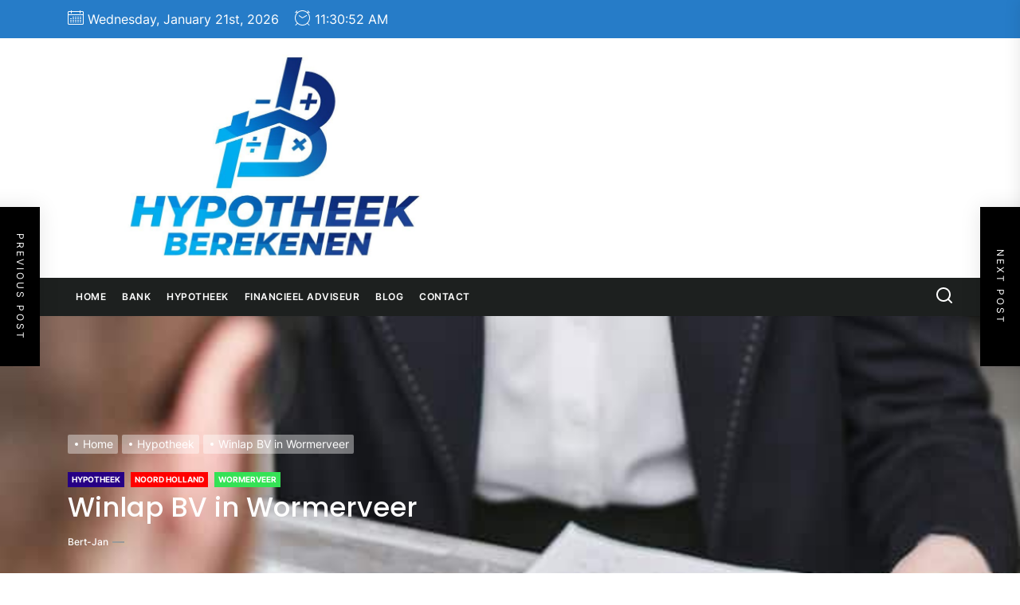

--- FILE ---
content_type: text/html; charset=UTF-8
request_url: https://hypotheek-berekenen-online.nl/winlap-bv-in-wormerveer/
body_size: 17598
content:
<!DOCTYPE html>
<html class="no-js" lang="nl-NL">

<head>
    <meta charset="UTF-8">
    <meta name="viewport" content="width=device-width, initial-scale=1.0, maximum-scale=1.0, user-scalable=no"/>
    <link rel="profile" href="https://gmpg.org/xfn/11">
    <meta name='robots' content='index, follow, max-image-preview:large, max-snippet:-1, max-video-preview:-1' />

	<!-- This site is optimized with the Yoast SEO plugin v26.7 - https://yoast.com/wordpress/plugins/seo/ -->
	<link media="all" href="https://hypotheek-berekenen-online.nl/wp-content/cache/autoptimize/css/autoptimize_3608b2058d29ad7e7a75fe7567f85b6a.css" rel="stylesheet"><title>Winlap BV in Wormerveer Flexibele Leningen</title>
	<meta name="description" content="Winlap BV in Wormerveer Voor geld lenen in Wormerveer. Ga je naar Winlap BV Vragen? Stel ze gerust! Ze helpen graag." />
	<link rel="canonical" href="https://hypotheek-berekenen-online.nl/winlap-bv-in-wormerveer/" />
	<meta property="og:locale" content="nl_NL" />
	<meta property="og:type" content="article" />
	<meta property="og:title" content="Winlap BV in Wormerveer" />
	<meta property="og:description" content="Winlap BV in Wormerveer Voor geld lenen in Wormerveer. Ga je naar Winlap BV Vragen? Stel ze gerust! Ze helpen graag." />
	<meta property="og:url" content="https://hypotheek-berekenen-online.nl/winlap-bv-in-wormerveer/" />
	<meta property="og:site_name" content="Hypotheek Berekenen Online | hypotheek-berekenen-online.nl" />
	<meta property="article:published_time" content="2022-04-06T12:02:59+00:00" />
	<meta property="article:modified_time" content="2024-10-08T20:22:37+00:00" />
	<meta property="og:image" content="https://hypotheek-berekenen-online.nl/wp-content/uploads/2022/08/geld-lenen-3.jpg" />
	<meta property="og:image:width" content="640" />
	<meta property="og:image:height" content="986" />
	<meta property="og:image:type" content="image/jpeg" />
	<meta name="author" content="Bert-Jan" />
	<meta name="twitter:card" content="summary_large_image" />
	<meta name="twitter:title" content="Winlap BV in Wormerveer" />
	<meta name="twitter:description" content="Winlap BV in Wormerveer Voor geld lenen in Wormerveer. Ga je naar Winlap BV Vragen? Stel ze gerust! Ze helpen graag." />
	<meta name="twitter:label1" content="Geschreven door" />
	<meta name="twitter:data1" content="Bert-Jan" />
	<meta name="twitter:label2" content="Verwachte leestijd" />
	<meta name="twitter:data2" content="6 minuten" />
	<!-- / Yoast SEO plugin. -->


<link rel='dns-prefetch' href='//www.googletagmanager.com' />
<link href='https://fonts.gstatic.com' crossorigin='anonymous' rel='preconnect' />
<link rel="alternate" type="application/rss+xml" title="Hypotheek Berekenen Online | hypotheek-berekenen-online.nl &raquo; Feed" href="https://hypotheek-berekenen-online.nl/feed/" />
<link rel="alternate" type="application/rss+xml" title="Hypotheek Berekenen Online | hypotheek-berekenen-online.nl &raquo; Reactiesfeed" href="https://hypotheek-berekenen-online.nl/comments/feed/" />
<link rel="alternate" title="oEmbed (JSON)" type="application/json+oembed" href="https://hypotheek-berekenen-online.nl/wp-json/oembed/1.0/embed?url=https%3A%2F%2Fhypotheek-berekenen-online.nl%2Fwinlap-bv-in-wormerveer%2F" />
<link rel="alternate" title="oEmbed (XML)" type="text/xml+oembed" href="https://hypotheek-berekenen-online.nl/wp-json/oembed/1.0/embed?url=https%3A%2F%2Fhypotheek-berekenen-online.nl%2Fwinlap-bv-in-wormerveer%2F&#038;format=xml" />












<script src="https://hypotheek-berekenen-online.nl/wp-includes/js/jquery/jquery.min.js" id="jquery-core-js"></script>


<!-- Google tag (gtag.js) snippet toegevoegd door Site Kit -->
<!-- Google Analytics snippet toegevoegd door Site Kit -->
<script src="https://www.googletagmanager.com/gtag/js?id=GT-KDD6DKMT" id="google_gtagjs-js" async></script>
<script id="google_gtagjs-js-after">
window.dataLayer = window.dataLayer || [];function gtag(){dataLayer.push(arguments);}
gtag("set","linker",{"domains":["hypotheek-berekenen-online.nl"]});
gtag("js", new Date());
gtag("set", "developer_id.dZTNiMT", true);
gtag("config", "GT-KDD6DKMT");
 window._googlesitekit = window._googlesitekit || {}; window._googlesitekit.throttledEvents = []; window._googlesitekit.gtagEvent = (name, data) => { var key = JSON.stringify( { name, data } ); if ( !! window._googlesitekit.throttledEvents[ key ] ) { return; } window._googlesitekit.throttledEvents[ key ] = true; setTimeout( () => { delete window._googlesitekit.throttledEvents[ key ]; }, 5 ); gtag( "event", name, { ...data, event_source: "site-kit" } ); }; 
//# sourceURL=google_gtagjs-js-after
</script>
<link rel="https://api.w.org/" href="https://hypotheek-berekenen-online.nl/wp-json/" /><link rel="alternate" title="JSON" type="application/json" href="https://hypotheek-berekenen-online.nl/wp-json/wp/v2/posts/4540" /><link rel="EditURI" type="application/rsd+xml" title="RSD" href="https://hypotheek-berekenen-online.nl/xmlrpc.php?rsd" />
<meta name="generator" content="WordPress 6.9" />
<link rel='shortlink' href='https://hypotheek-berekenen-online.nl/?p=4540' />
<meta name="generator" content="Site Kit by Google 1.170.0" />
		<script>document.documentElement.className = document.documentElement.className.replace( 'no-js', 'js' );</script>
	
	
<!-- Schema & Structured Data For WP v1.54.1 - -->
<script type="application/ld+json" class="saswp-schema-markup-output">
[{"@context":"https:\/\/schema.org\/","@type":"BlogPosting","@id":"https:\/\/hypotheek-berekenen-online.nl\/winlap-bv-in-wormerveer\/#BlogPosting","url":"https:\/\/hypotheek-berekenen-online.nl\/winlap-bv-in-wormerveer\/","inLanguage":"nl-NL","mainEntityOfPage":"https:\/\/hypotheek-berekenen-online.nl\/winlap-bv-in-wormerveer\/","headline":"Winlap BV in Wormerveer Flexibele Leningen","description":"Winlap BV in Wormerveer Voor geld lenen in Wormerveer. Ga je naar Winlap BV Vragen? Stel ze gerust! Ze helpen graag.","articleBody":"Winlap BV in Wormerveer  Zaanweg 64   1521 DM Wormerveer  Bel ons op:\u00a00318-471123  Meer informatie vind u op:\u00a0  Of mail naar:\u00a0  Alles wat je moet weten voor je geld gaat lenen bij Winlap BV in Wormerveer  Ben jij van plan geld op te gaan nemen om een nieuw huis te kopen? Dan zijn er echter wel een aantal zaken die je echt moet weten voor je dit daadwerkelijk gaat doen. Natuurlijk is het opnemen van een hypothecaire lening niet zo gemakkelijk, maar er komen wel een aantal zaken bij kijken. Geld lenen in  in Wormerveer gaan ze zorgvuldig met jouw gegevens om, waardoor jij je geen zorgen hoeft te maken dat iedereen deze zomaar in zou kunnen zien. Weet jij al hoeveel jij zou willen lenen voor het kopen van een huis?    Jouw persoonlijke situatie  Bij Winlap BV in Wormerveer wordt je hele situatie uitvoerig bekeken. Als men hier mee bezig gaat krijgt men duidelijk, hoeveel je zou kunnen lenen. Daar blijft het natuurlijk niet bij, want er wordt ook gekeken welke risico\u2019s jij zou kunnen nemen. Samen met Winlap BV in Wormerveer kom je tot een duidelijk overzicht van de vaste lasten en de inkomsten die maandelijks terugkeren. Wist je dat je wel BKR getoetst wordt als jij een hypothecaire lening aan wilt gaan? Dit is om te kijken of je geen betalingsachterstanden hebt gehad in het verleden, maar ook of er openstaande leningen zijn op het moment van de aanvraag van een lening. Ga nooit overhaast aan de slag, want dit levert meestal niet het juiste resultaat op.    Hypotheekverstrekkers vergelijken  Ben jij van plan een grote uitgave voor een huis of pand te doen, dan is het handig verschillende hypotheekverstrekkers met elkaar te vergelijken. Natuurlijk is dit een hele klus als je dit zelf moet gaan doen, daarom kun jij dit laten doen door Winlap BV in Wormerveer. Het scheelt jou ontzettend veel tijd en je weet zeker dat Winlap BV in Wormerveer de juiste mogelijkheden voor je op zoekt. De rentes kunnen aanzienlijk van elkaar verschillen, hoewel dit om te beginnen afhangt van de verschillende soorten leningen. Daarnaast is de looptijd en de rentevaste periode van cruciaal belang voor het maken van een goede vergelijking bij de verschillende hypotheekverstrekkers.    De voorwaarden doornemen  Als jij eenmaal besloten hebt een huis te gaan kopen, dan is het belangrijk dat je meer te weten komt over de voorwaarden. Dit laatste is echter niet voor niets, want hier zijn de nodige regels aan verbonden. Denk, maar eens aan het tussentijds opzeggen van een lening of het aangaan van een andere lening. De manier waarop je maandelijks zult gaan betalen, hoewel de looptijd misschien wel een heel belangrijk punt is in de voorwaarden. De voorwaarden bevatten vaak ook kleine lettertjes met misschien zelf wel allemaal artikelnummers. Deze kunnen nogal ingewikkeld te begrijpen zijn, maar met Winlap BV in Wormerveer weet jij zeker dat jij al deze voorwaarden op een goede manier zult gaan begrijpen.    Werkloos, wat nu?  Als jij werkloos wordt dan wil je natuurlijk wel zeker weten dat jij de kosten maandelijks kunt blijven betalen. Dit geldt overigens niet alleen als je werkloos wordt, maar ook als er een verandering gaat plaatsvinden in je persoonlijke situatie. Je kunt namelijk ook ziek worden of zelfs gaan scheiden van je partner. En stel je eens voor dat je kinderen hebt en dat gaat scheiden, dan zou het kunnen zijn dat er alimentatie betaald moet worden. Ook als je partner komt te overlijden of jij zelf komt te overlijden, hoe gaat dat dan? Je zult samen met Winlap BV in Wormerveer alles belangrijke aspecten doorlopen, waardoor jij zeker weet dat jij kunt blijven betalen. In veel gevallen is het namelijk mogelijk een verzekering af te sluiten op je lening, waardoor er andere regels gelden maar jij je ook geen zorgen hoeft te maken over de toekomst. Wist je dat sommige soorten verzekeringen vaak standaard bij het afsluiten van een hypothecaire lening zitten en dat sommige verzekeringen zelf verplicht zijn om af te sluiten?    Wordt een hypothecaire lening geregistreerd?  We zouden hier vrij kort op kunnen antwoorden, want je hypothecaire lening bij Winlap BV in Wormerveer wordt altijd geregistreerd. Dit geldt overigens bij iedere kredietverstrekker, omdat dit wettelijk bepaald is. Dit is ook voor een stukje eigen veiligheid, want zo kun je nooit teveel lenen en weet jij zeker dat de kosten dragelijk zullen blijven. Wist je dat hoogte van de hypotheek afhangt van eventuele andere openstaande leningen?    Is het verstandig een hypotheek af te sluiten met andere leningen?  Bij Winlap BV in Wormerveer kun je terecht met al je financi\u00eble vragen over het aangaan van een hypotheek. Soms kan een hypotheek namelijk prima met een andere lening, maar dat hangt wel af van de hoogte van de bestaande lening. Het kan namelijk ook voorkomen dat Winlap BV in Wormerveer een hypothecaire lening niet aan raad, omdat jij te veel leningen hebt open staan. Als dit laatste het geval is, zal men aanbevelen eerst de openstaande leningen in te lossen. Je kunt zonder een bestaande lening uiteindelijk een stuk meer hypotheek krijgen, waardoor je een mooier droomhuis kan kopen.    Een verstandig besluit maken  Het is altijd handig om goed na te denken voor je een hypothecaire lening gaat afsluiten, want dit ga je niet aan voor een paar maanden. Je wilt waarschijnlijk een huis kopen, waar je lange tijd in kunt wonen. Hierbij kun je denken aan een periode van enkele jaren, maar misschien zelfs wel je hele leven. Dat maakt dat het handig is een verstandig besluit te maken voor nu, maar ook voor in de toekomst. Dit zorgt ervoor dat het belangrijk is een weloverwogen besluit te maken en niet over \u00e9\u00e9n nacht ijs te gaan.    Meedenken door de adviseur  Laat altijd Winlap BV in Wormerveermet je meedenken, hierdoor kom je er precies achter wat het beste bij je past. Je kunt deskundig advies verwachten, maar ook kun je rekenen op een stuk ontzorgen van al die moeilijke zaken rondom de aanvraag. Als jij met vragen in je hoofd zit, kun je deze beter stellen aan Winlap BV in . Door niet met je vragen te blijven zitten, wordt het ook voor jou steeds duidelijker wat je wel en niet kunt verwachten bij het aangaan van een hypotheek. Mocht je onverhoopt vragen krijgen en het kantoor is al gesloten, schroom dan niet je vragen op papier te schrijven. Zo vergeet jij je vragen niet en kun je ze alsnog stellen aan Winlap BV in Wormerveer als men weer geopend is.    Al jou wensen worden meegenomen  Heb jij samen met Winlap BV in Wormerveer besloten een hypothecaire lening te kunnen sluiten? Dan kun je tijdens het gesprek al jouw wensen aangeven, zodat al jouw wensen meegenomen kunnen worden in het maken van een offerte op maat. Een offerte waar jij blij van zult gaan worden, maar ook een hypotheek die precies aansluit bij jouw persoonlijke omstandigheden.    Conclusie  Ik kan Winlap BV in Wormerveer van harte aanbevelen als je op zoek bent naar betrouwbare en flexibele financieringsoplossingen. Met hun duidelijke voorwaarden, snelle goedkeuringen en klantgerichte aanpak, maken ze het proces van geld lenen eenvoudig en stressvrij. Winlap BV biedt maatwerkoplossingen voor iedereen, zodat je kunt investeren zonder gedoe. Hun transparantie en betrouwbaarheid zorgen voor een veilige en effici\u00ebnte leningservaring, wat hen tot een uitstekende keuze maakt voor leningen.    Neem contact op met Winlap BV via de telefoon op: 0318-471123. Of via email: . Of bezoek hun website:     Je vind Winlap BV op: Zaanweg 64  1521 DM in Wormerveer.","keywords":"Geld, Geld lenen, lenen, Persoonlijke lening, ","datePublished":"2022-04-06T14:02:59+02:00","dateModified":"2024-10-08T22:22:37+02:00","author":{"@type":"Person","name":"Bert-Jan","url":"https:\/\/hypotheek-berekenen-online.nl\/author\/hpthkbrknnnln\/","sameAs":["https:\/\/hypotheek-berekenen-online.nl"],"image":{"@type":"ImageObject","url":"https:\/\/secure.gravatar.com\/avatar\/f6186476bf2fbb8b2d13002c0472c24bed8309d9f210304c1fd2d9ce9cc2bde8?s=96&d=blank&r=g","height":96,"width":96}},"editor":{"@type":"Person","name":"Bert-Jan","url":"https:\/\/hypotheek-berekenen-online.nl\/author\/hpthkbrknnnln\/","sameAs":["https:\/\/hypotheek-berekenen-online.nl"],"image":{"@type":"ImageObject","url":"https:\/\/secure.gravatar.com\/avatar\/f6186476bf2fbb8b2d13002c0472c24bed8309d9f210304c1fd2d9ce9cc2bde8?s=96&d=blank&r=g","height":96,"width":96}},"publisher":{"@type":"Organization","name":"Hypotheek Berekenen Online | hypotheek-berekenen-online.nl","url":"https:\/\/hypotheek-berekenen-online.nl","logo":{"@type":"ImageObject","url":"https:\/\/hypotheek-berekenen-online.nl\/wp-content\/uploads\/2022\/08\/cropped-Hypotheek-berekenen_17.jpg","width":1050,"height":527}},"image":[{"@type":"ImageObject","@id":"https:\/\/hypotheek-berekenen-online.nl\/winlap-bv-in-wormerveer\/#primaryimage","url":"https:\/\/hypotheek-berekenen-online.nl\/wp-content\/uploads\/2022\/08\/geld-lenen-3-1200x1849.jpg","width":"1200","height":"1849","caption":"KOMPAR - Zakelijke lening in Rotterdam"},{"@type":"ImageObject","url":"https:\/\/hypotheek-berekenen-online.nl\/wp-content\/uploads\/2022\/08\/geld-lenen-3-1200x900.jpg","width":"1200","height":"900","caption":"KOMPAR - Zakelijke lening in Rotterdam"},{"@type":"ImageObject","url":"https:\/\/hypotheek-berekenen-online.nl\/wp-content\/uploads\/2022\/08\/geld-lenen-3-1200x675.jpg","width":"1200","height":"675","caption":"KOMPAR - Zakelijke lening in Rotterdam"},{"@type":"ImageObject","url":"https:\/\/hypotheek-berekenen-online.nl\/wp-content\/uploads\/2022\/08\/geld-lenen-3-640x640.jpg","width":"640","height":"640","caption":"KOMPAR - Zakelijke lening in Rotterdam"},{"@type":"ImageObject","url":"https:\/\/hypotheek-berekenen-online.nl\/wp-content\/uploads\/2022\/08\/geld-lenen-1.jpg","width":640,"height":1138,"caption":"Alles wat je moet weten voor je geld gaat lenen bij Winlap BV in Wormerveer"},{"@type":"ImageObject","url":"https:\/\/hypotheek-berekenen-online.nl\/wp-content\/uploads\/2022\/08\/geld-lenen-2.jpg","width":640,"height":427,"caption":"Is het verstandig een hypotheek af te sluiten met andere leningen? Winlap BV in Wormerveer"}]}]
</script>

        
        <link rel="icon" href="https://hypotheek-berekenen-online.nl/wp-content/uploads/2022/08/cropped-Hypotheek-berekenen_17-1-32x32.jpg" sizes="32x32" />
<link rel="icon" href="https://hypotheek-berekenen-online.nl/wp-content/uploads/2022/08/cropped-Hypotheek-berekenen_17-1-192x192.jpg" sizes="192x192" />
<link rel="apple-touch-icon" href="https://hypotheek-berekenen-online.nl/wp-content/uploads/2022/08/cropped-Hypotheek-berekenen_17-1-180x180.jpg" />
<meta name="msapplication-TileImage" content="https://hypotheek-berekenen-online.nl/wp-content/uploads/2022/08/cropped-Hypotheek-berekenen_17-1-270x270.jpg" />
</head>

<body class="wp-singular post-template-default single single-post postid-4540 single-format-standard wp-custom-logo wp-embed-responsive wp-theme-newscut-pro no-sidebar twp-single-layout-2">


<div id="page" class="hfeed site">
    <a class="skip-link screen-reader-text" href="#content">Skip to the content</a>
    
    
<header id="site-header" class="theme-header " role="banner">

    
            <div class="header-topbar">
                
                
            <div class="wrapper header-wrapper">
                <div class="header-item header-item-left">
                                            <div class="header-topbar-item header-topbar-date">
                            <span class="header-topbar-icon"><svg class="svg-icon" aria-hidden="true" role="img" focusable="false" xmlns="http://www.w3.org/2000/svg" width="20" height="20" viewBox="0 0 20 20"><path fill="currentColor" d="M18.5 2h-2.5v-0.5c0-0.276-0.224-0.5-0.5-0.5s-0.5 0.224-0.5 0.5v0.5h-10v-0.5c0-0.276-0.224-0.5-0.5-0.5s-0.5 0.224-0.5 0.5v0.5h-2.5c-0.827 0-1.5 0.673-1.5 1.5v14c0 0.827 0.673 1.5 1.5 1.5h17c0.827 0 1.5-0.673 1.5-1.5v-14c0-0.827-0.673-1.5-1.5-1.5zM1.5 3h2.5v1.5c0 0.276 0.224 0.5 0.5 0.5s0.5-0.224 0.5-0.5v-1.5h10v1.5c0 0.276 0.224 0.5 0.5 0.5s0.5-0.224 0.5-0.5v-1.5h2.5c0.276 0 0.5 0.224 0.5 0.5v2.5h-18v-2.5c0-0.276 0.224-0.5 0.5-0.5zM18.5 18h-17c-0.276 0-0.5-0.224-0.5-0.5v-10.5h18v10.5c0 0.276-0.224 0.5-0.5 0.5z"></path><path fill="currentColor" d="M7.5 10h-1c-0.276 0-0.5-0.224-0.5-0.5s0.224-0.5 0.5-0.5h1c0.276 0 0.5 0.224 0.5 0.5s-0.224 0.5-0.5 0.5z"></path><path fill="currentColor" d="M10.5 10h-1c-0.276 0-0.5-0.224-0.5-0.5s0.224-0.5 0.5-0.5h1c0.276 0 0.5 0.224 0.5 0.5s-0.224 0.5-0.5 0.5z"></path><path fill="currentColor" d="M13.5 10h-1c-0.276 0-0.5-0.224-0.5-0.5s0.224-0.5 0.5-0.5h1c0.276 0 0.5 0.224 0.5 0.5s-0.224 0.5-0.5 0.5z"></path><path fill="currentColor" d="M16.5 10h-1c-0.276 0-0.5-0.224-0.5-0.5s0.224-0.5 0.5-0.5h1c0.276 0 0.5 0.224 0.5 0.5s-0.224 0.5-0.5 0.5z"></path><path fill="currentColor" d="M4.5 12h-1c-0.276 0-0.5-0.224-0.5-0.5s0.224-0.5 0.5-0.5h1c0.276 0 0.5 0.224 0.5 0.5s-0.224 0.5-0.5 0.5z"></path><path fill="currentColor" d="M7.5 12h-1c-0.276 0-0.5-0.224-0.5-0.5s0.224-0.5 0.5-0.5h1c0.276 0 0.5 0.224 0.5 0.5s-0.224 0.5-0.5 0.5z"></path><path fill="currentColor" d="M10.5 12h-1c-0.276 0-0.5-0.224-0.5-0.5s0.224-0.5 0.5-0.5h1c0.276 0 0.5 0.224 0.5 0.5s-0.224 0.5-0.5 0.5z"></path><path fill="currentColor" d="M13.5 12h-1c-0.276 0-0.5-0.224-0.5-0.5s0.224-0.5 0.5-0.5h1c0.276 0 0.5 0.224 0.5 0.5s-0.224 0.5-0.5 0.5z"></path><path fill="currentColor" d="M16.5 12h-1c-0.276 0-0.5-0.224-0.5-0.5s0.224-0.5 0.5-0.5h1c0.276 0 0.5 0.224 0.5 0.5s-0.224 0.5-0.5 0.5z"></path><path fill="currentColor" d="M4.5 14h-1c-0.276 0-0.5-0.224-0.5-0.5s0.224-0.5 0.5-0.5h1c0.276 0 0.5 0.224 0.5 0.5s-0.224 0.5-0.5 0.5z"></path><path fill="currentColor" d="M7.5 14h-1c-0.276 0-0.5-0.224-0.5-0.5s0.224-0.5 0.5-0.5h1c0.276 0 0.5 0.224 0.5 0.5s-0.224 0.5-0.5 0.5z"></path><path fill="currentColor" d="M10.5 14h-1c-0.276 0-0.5-0.224-0.5-0.5s0.224-0.5 0.5-0.5h1c0.276 0 0.5 0.224 0.5 0.5s-0.224 0.5-0.5 0.5z"></path><path fill="currentColor" d="M13.5 14h-1c-0.276 0-0.5-0.224-0.5-0.5s0.224-0.5 0.5-0.5h1c0.276 0 0.5 0.224 0.5 0.5s-0.224 0.5-0.5 0.5z"></path><path fill="currentColor" d="M16.5 14h-1c-0.276 0-0.5-0.224-0.5-0.5s0.224-0.5 0.5-0.5h1c0.276 0 0.5 0.224 0.5 0.5s-0.224 0.5-0.5 0.5z"></path><path fill="currentColor" d="M4.5 16h-1c-0.276 0-0.5-0.224-0.5-0.5s0.224-0.5 0.5-0.5h1c0.276 0 0.5 0.224 0.5 0.5s-0.224 0.5-0.5 0.5z"></path><path fill="currentColor" d="M7.5 16h-1c-0.276 0-0.5-0.224-0.5-0.5s0.224-0.5 0.5-0.5h1c0.276 0 0.5 0.224 0.5 0.5s-0.224 0.5-0.5 0.5z"></path><path fill="currentColor" d="M10.5 16h-1c-0.276 0-0.5-0.224-0.5-0.5s0.224-0.5 0.5-0.5h1c0.276 0 0.5 0.224 0.5 0.5s-0.224 0.5-0.5 0.5z"></path><path fill="currentColor" d="M13.5 16h-1c-0.276 0-0.5-0.224-0.5-0.5s0.224-0.5 0.5-0.5h1c0.276 0 0.5 0.224 0.5 0.5s-0.224 0.5-0.5 0.5z"></path><path fill="currentColor" d="M16.5 16h-1c-0.276 0-0.5-0.224-0.5-0.5s0.224-0.5 0.5-0.5h1c0.276 0 0.5 0.224 0.5 0.5s-0.224 0.5-0.5 0.5z"></path></svg></span>
                            <span class="header-topbar-label">Wednesday, January 21st, 2026</span>
                        </div>
                                                            <div class="header-topbar-item header-topbar-clock">
                        <span class="header-topbar-icon"><svg class="svg-icon" aria-hidden="true" role="img" focusable="false" xmlns="http://www.w3.org/2000/svg" width="20" height="20" viewBox="0 0 20 20"><path fill="currentColor" d="M16.32 17.113c1.729-1.782 2.68-4.124 2.68-6.613 0-2.37-0.862-4.608-2.438-6.355l0.688-0.688 0.647 0.646c0.098 0.098 0.226 0.146 0.353 0.146s0.256-0.049 0.353-0.146c0.195-0.195 0.195-0.512 0-0.707l-2-2c-0.195-0.195-0.512-0.195-0.707 0s-0.195 0.512 0 0.707l0.647 0.646-0.688 0.688c-1.747-1.576-3.985-2.438-6.355-2.438s-4.608 0.862-6.355 2.438l-0.688-0.688 0.646-0.646c0.195-0.195 0.195-0.512 0-0.707s-0.512-0.195-0.707 0l-2 2c-0.195 0.195-0.195 0.512 0 0.707 0.098 0.098 0.226 0.146 0.354 0.146s0.256-0.049 0.354-0.146l0.646-0.646 0.688 0.688c-1.576 1.747-2.438 3.985-2.438 6.355 0 2.489 0.951 4.831 2.68 6.613l-2.034 2.034c-0.195 0.195-0.195 0.512 0 0.707 0.098 0.098 0.226 0.147 0.354 0.147s0.256-0.049 0.354-0.147l2.060-2.059c1.705 1.428 3.836 2.206 6.087 2.206s4.382-0.778 6.087-2.206l2.059 2.059c0.098 0.098 0.226 0.147 0.354 0.147s0.256-0.049 0.353-0.147c0.195-0.195 0.195-0.512 0-0.707l-2.034-2.034zM1 10.5c0-4.687 3.813-8.5 8.5-8.5s8.5 3.813 8.5 8.5c0 4.687-3.813 8.5-8.5 8.5s-8.5-3.813-8.5-8.5z"></path><path fill="currentColor" d="M15.129 7.25c-0.138-0.239-0.444-0.321-0.683-0.183l-4.92 2.841-3.835-2.685c-0.226-0.158-0.538-0.103-0.696 0.123s-0.103 0.538 0.123 0.696l4.096 2.868c0.001 0.001 0.002 0.001 0.002 0.002 0.009 0.006 0.018 0.012 0.027 0.017 0.002 0.001 0.004 0.003 0.006 0.004 0.009 0.005 0.018 0.010 0.027 0.015 0.002 0.001 0.004 0.002 0.006 0.003 0.010 0.005 0.020 0.009 0.031 0.014 0.006 0.003 0.013 0.005 0.019 0.007 0.004 0.001 0.008 0.003 0.013 0.005 0.007 0.002 0.014 0.004 0.021 0.006 0.004 0.001 0.008 0.002 0.012 0.003 0.007 0.002 0.014 0.003 0.022 0.005 0.004 0.001 0.008 0.002 0.012 0.002 0.007 0.001 0.014 0.002 0.021 0.003 0.005 0.001 0.010 0.001 0.015 0.002 0.006 0.001 0.012 0.001 0.018 0.002 0.009 0.001 0.018 0.001 0.027 0.001 0.002 0 0.004 0 0.006 0 0 0 0-0 0-0s0 0 0.001 0c0.019 0 0.037-0.001 0.056-0.003 0.001-0 0.002-0 0.003-0 0.018-0.002 0.036-0.005 0.054-0.010 0.002-0 0.003-0.001 0.005-0.001 0.017-0.004 0.034-0.009 0.050-0.015 0.003-0.001 0.006-0.002 0.008-0.003 0.016-0.006 0.031-0.012 0.046-0.020 0.004-0.002 0.007-0.004 0.011-0.006 0.005-0.003 0.011-0.005 0.016-0.008l5.196-3c0.239-0.138 0.321-0.444 0.183-0.683z"></path></svg></span>
                        <span class="header-topbar-label">
                            <div id="twp-time-clock"></div>
                        </span>
                    </div>
                    
                </div>


                <div class="header-item header-item-right">
                    
                    
                </div>
            </div>
        
            </div>

        
    <div class="header-mainbar  "  >
        <div class="wrapper header-wrapper header-wrapper-sm">
            <div class="header-item header-item-left mb-sm-20">
                <div class="header-titles">
                    <div class="site-logo site-branding"><a href="https://hypotheek-berekenen-online.nl/" class="custom-logo-link" rel="home"><img width="1050" height="527" src="https://hypotheek-berekenen-online.nl/wp-content/uploads/2022/08/cropped-Hypotheek-berekenen_17.jpg" class="custom-logo" alt="hypotheek-berekenen-online.nl" decoding="async" fetchpriority="high" srcset="https://hypotheek-berekenen-online.nl/wp-content/uploads/2022/08/cropped-Hypotheek-berekenen_17.jpg 1050w, https://hypotheek-berekenen-online.nl/wp-content/uploads/2022/08/cropped-Hypotheek-berekenen_17-300x151.jpg 300w, https://hypotheek-berekenen-online.nl/wp-content/uploads/2022/08/cropped-Hypotheek-berekenen_17-1024x514.jpg 1024w, https://hypotheek-berekenen-online.nl/wp-content/uploads/2022/08/cropped-Hypotheek-berekenen_17-768x385.jpg 768w" sizes="(max-width: 1050px) 100vw, 1050px" /></a><span class="screen-reader-text">Hypotheek Berekenen Online | hypotheek-berekenen-online.nl</span><a href="https://hypotheek-berekenen-online.nl/" class="custom-logo-name">Hypotheek Berekenen Online | hypotheek-berekenen-online.nl</a></div>                </div>
            </div>
                    </div>
    </div>

    <div id="theme-navigation" class="header-navbar">
        <div class="wrapper header-wrapper">
                        <div class="header-item header-item-center">
                <div class="site-navigation">
                    <nav class="primary-menu-wrapper" aria-label="Horizontal" role="navigation">
                        <ul class="primary-menu theme-menu">
                            <li id=menu-item-22 class="menu-item menu-item-type-custom menu-item-object-custom menu-item-home menu-item-22"><a href="https://hypotheek-berekenen-online.nl/">Home</a></li><li id=menu-item-86 class="menu-item menu-item-type-taxonomy menu-item-object-category menu-item-86"><a href="https://hypotheek-berekenen-online.nl/bank/">Bank</a></li><li id=menu-item-87 class="menu-item menu-item-type-taxonomy menu-item-object-category current-post-ancestor current-menu-parent current-post-parent menu-item-87"><a href="https://hypotheek-berekenen-online.nl/hypotheek/">Hypotheek</a></li><li id=menu-item-88 class="menu-item menu-item-type-taxonomy menu-item-object-category menu-item-88"><a href="https://hypotheek-berekenen-online.nl/financieel-adviseur/">Financieel adviseur</a></li><li id=menu-item-90 class="menu-item menu-item-type-taxonomy menu-item-object-category menu-item-90"><a href="https://hypotheek-berekenen-online.nl/blog/">Blog</a></li><li id=menu-item-17708 class="menu-item menu-item-type-post_type menu-item-object-page menu-item-17708"><a href="https://hypotheek-berekenen-online.nl/contact/">Contact</a></li>                        </ul>
                    </nav>
                </div>
            </div>
            <div class="header-item header-item-right">
                        <div class="navbar-controls hide-no-js">

            
            <button type="button" class="navbar-control navbar-control-search">
                <span class="navbar-control-trigger" tabindex="-1"><svg class="svg-icon" aria-hidden="true" role="img" focusable="false" xmlns="http://www.w3.org/2000/svg" width="18" height="18" viewBox="0 0 20 20"><path fill="currentColor" d="M1148.0319,95.6176858 L1151.70711,99.2928932 C1152.09763,99.6834175 1152.09763,100.316582 1151.70711,100.707107 C1151.31658,101.097631 1150.68342,101.097631 1150.29289,100.707107 L1146.61769,97.0318993 C1145.07801,98.2635271 1143.12501,99 1141,99 C1136.02944,99 1132,94.9705627 1132,90 C1132,85.0294372 1136.02944,81 1141,81 C1145.97056,81 1150,85.0294372 1150,90 C1150,92.1250137 1149.26353,94.078015 1148.0319,95.6176858 Z M1146.04139,94.8563911 C1147.25418,93.5976949 1148,91.8859456 1148,90 C1148,86.1340067 1144.86599,83 1141,83 C1137.13401,83 1134,86.1340067 1134,90 C1134,93.8659933 1137.13401,97 1141,97 C1142.88595,97 1144.59769,96.2541764 1145.85639,95.0413859 C1145.88271,95.0071586 1145.91154,94.9742441 1145.94289,94.9428932 C1145.97424,94.9115423 1146.00716,94.8827083 1146.04139,94.8563911 Z" transform="translate(-1132 -81)" /></svg></span>
            </button>

            <button type="button" class="navbar-control navbar-control-offcanvas">
                <span class="navbar-control-trigger" tabindex="-1">
                    <span class="navbar-control-info">
                        <span class="navbar-control-label">
                            Menu                        </span>
                        <span class="navbar-control-icon">
                            <svg class="svg-icon" aria-hidden="true" role="img" focusable="false" xmlns="http://www.w3.org/2000/svg" width="20" height="20" viewBox="0 0 20 20"><path fill="currentColor" d="M1 3v2h18V3zm0 8h18V9H1zm0 6h18v-2H1z" /></svg>                        </span>
                    </span>
                </span>
            </button>

        </div>

                </div>
        </div>
        
            <div class="trending-news-main-wrap">
               <div class="wrapper">
                    <div class="column-row">

                        <a href="javascript:void(0)" class="newscut-skip-link-start"></a>

                        <div class="column column-12">
                            <button type="button" id="trending-collapse">
                                <svg class="svg-icon" aria-hidden="true" role="img" focusable="false" xmlns="http://www.w3.org/2000/svg" width="16" height="16" viewBox="0 0 16 16"><polygon fill="currentColor" fill-rule="evenodd" points="6.852 7.649 .399 1.195 1.445 .149 7.899 6.602 14.352 .149 15.399 1.195 8.945 7.649 15.399 14.102 14.352 15.149 7.899 8.695 1.445 15.149 .399 14.102" /></svg>                            </button>
                        </div>

                                                    <div class="column column-4 column-sm-6 column-xs-12">

                                <article id="theme-post-24840" class="news-article mb-20 post-24840 post type-post status-publish format-standard has-post-thumbnail hentry category-hypotheek tag-advies tag-financieel-advies tag-hypotheekverstrekkers">
                                    <div class="column-row column-row-small">

                                        
                                            <div class="column column-4">

                                                <div class="data-bg data-bg-thumbnail" data-background="https://hypotheek-berekenen-online.nl/wp-content/uploads/2026/01/Untitled-design-2026-01-20T230518.005-150x150.jpg">


                                                    <a class="img-link" href="https://hypotheek-berekenen-online.nl/huizenprijzen-in-2025-bekijk-de-gids-over-de-stijgingen-en-de-impact-van-de-rente-nu/" tabindex="0"></a>
                                        
                                                </div>


                                            </div>

                                        
                                        <div class="column column-8">
                                            <div class="article-content">

                                                <h3 class="entry-title entry-title-small">
                                                    <a href="https://hypotheek-berekenen-online.nl/huizenprijzen-in-2025-bekijk-de-gids-over-de-stijgingen-en-de-impact-van-de-rente-nu/" tabindex="0" rel="bookmark" title="Huizenprijzen in 2025 bekijk de gids over de stijgingen en de impact van de rente nu">Huizenprijzen in 2025 bekijk de gids over de stijgingen en de impact van de rente nu</a>
                                                </h3>

                                                <div class="entry-meta">
                                                                                                    </div>

                                            </div>
                                        </div>

                                    </div>
                                </article>
                            </div>
                                                        <div class="column column-4 column-sm-6 column-xs-12">

                                <article id="theme-post-24842" class="news-article mb-20 post-24842 post type-post status-publish format-standard has-post-thumbnail hentry category-hypotheek tag-advies tag-hypotheekverstrekkers">
                                    <div class="column-row column-row-small">

                                        
                                            <div class="column column-4">

                                                <div class="data-bg data-bg-thumbnail" data-background="https://hypotheek-berekenen-online.nl/wp-content/uploads/2026/01/Untitled-design-2026-01-20T225421.250-150x150.jpg">


                                                    <a class="img-link" href="https://hypotheek-berekenen-online.nl/woningmarkt-nederland-trends-en-stijging-bekijk-de-gids-over-de-toekomst-van-de-markt/" tabindex="0"></a>
                                        
                                                </div>


                                            </div>

                                        
                                        <div class="column column-8">
                                            <div class="article-content">

                                                <h3 class="entry-title entry-title-small">
                                                    <a href="https://hypotheek-berekenen-online.nl/woningmarkt-nederland-trends-en-stijging-bekijk-de-gids-over-de-toekomst-van-de-markt/" tabindex="0" rel="bookmark" title="Woningmarkt Nederland trends en stijging bekijk de gids over de toekomst van de markt">Woningmarkt Nederland trends en stijging bekijk de gids over de toekomst van de markt</a>
                                                </h3>

                                                <div class="entry-meta">
                                                                                                    </div>

                                            </div>
                                        </div>

                                    </div>
                                </article>
                            </div>
                                                        <div class="column column-4 column-sm-6 column-xs-12">

                                <article id="theme-post-24825" class="news-article mb-20 post-24825 post type-post status-publish format-standard has-post-thumbnail hentry category-blog tag-advies tag-financieel-advies">
                                    <div class="column-row column-row-small">

                                        
                                            <div class="column column-4">

                                                <div class="data-bg data-bg-thumbnail" data-background="https://hypotheek-berekenen-online.nl/wp-content/uploads/2026/01/F-Wat-is-mijn-huis-op-dit-moment-echt-waard-bekijk-de-factoren-en-bereken-je-winst-nu-150x150.jpg">


                                                    <a class="img-link" href="https://hypotheek-berekenen-online.nl/wat-is-mijn-huis-op-dit-moment-echt-waard-bekijk-de-factoren-en-bereken-je-winst-nu/" tabindex="0"></a>
                                        
                                                </div>


                                            </div>

                                        
                                        <div class="column column-8">
                                            <div class="article-content">

                                                <h3 class="entry-title entry-title-small">
                                                    <a href="https://hypotheek-berekenen-online.nl/wat-is-mijn-huis-op-dit-moment-echt-waard-bekijk-de-factoren-en-bereken-je-winst-nu/" tabindex="0" rel="bookmark" title="Wat is mijn huis op dit moment echt waard bekijk de factoren en bereken je winst nu">Wat is mijn huis op dit moment echt waard bekijk de factoren en bereken je winst nu</a>
                                                </h3>

                                                <div class="entry-meta">
                                                                                                    </div>

                                            </div>
                                        </div>

                                    </div>
                                </article>
                            </div>
                                                        <div class="column column-4 column-sm-6 column-xs-12">

                                <article id="theme-post-24822" class="news-article mb-20 post-24822 post type-post status-publish format-standard has-post-thumbnail hentry category-blog tag-advies">
                                    <div class="column-row column-row-small">

                                        
                                            <div class="column column-4">

                                                <div class="data-bg data-bg-thumbnail" data-background="https://hypotheek-berekenen-online.nl/wp-content/uploads/2026/01/visual-normaal-150x150.jpeg">


                                                    <a class="img-link" href="https://hypotheek-berekenen-online.nl/huis-kopen-en-makelaar-zoeken-op-curacao-een-complete-gids-voor-de-nederlandse-koper/" tabindex="0"></a>
                                        
                                                </div>


                                            </div>

                                        
                                        <div class="column column-8">
                                            <div class="article-content">

                                                <h3 class="entry-title entry-title-small">
                                                    <a href="https://hypotheek-berekenen-online.nl/huis-kopen-en-makelaar-zoeken-op-curacao-een-complete-gids-voor-de-nederlandse-koper/" tabindex="0" rel="bookmark" title="Huis kopen en makelaar zoeken op Curaçao? Een complete gids voor de Nederlandse koper.">Huis kopen en makelaar zoeken op Curaçao? Een complete gids voor de Nederlandse koper.</a>
                                                </h3>

                                                <div class="entry-meta">
                                                                                                    </div>

                                            </div>
                                        </div>

                                    </div>
                                </article>
                            </div>
                                                        <div class="column column-4 column-sm-6 column-xs-12">

                                <article id="theme-post-24808" class="news-article mb-20 post-24808 post type-post status-publish format-standard has-post-thumbnail hentry category-hypotheek tag-financieel-advies tag-hypotheekverstrekkers">
                                    <div class="column-row column-row-small">

                                        
                                            <div class="column column-4">

                                                <div class="data-bg data-bg-thumbnail" data-background="https://hypotheek-berekenen-online.nl/wp-content/uploads/2026/01/F-Wanneer-heb-je-een-verklaring-150x150.jpg">


                                                    <a class="img-link" href="https://hypotheek-berekenen-online.nl/wanneer-heb-je-een-verklaring-van-erfrecht-nodig-bekijk-hier-alle-regels-en-de-uitleg/" tabindex="0"></a>
                                        
                                                </div>


                                            </div>

                                        
                                        <div class="column column-8">
                                            <div class="article-content">

                                                <h3 class="entry-title entry-title-small">
                                                    <a href="https://hypotheek-berekenen-online.nl/wanneer-heb-je-een-verklaring-van-erfrecht-nodig-bekijk-hier-alle-regels-en-de-uitleg/" tabindex="0" rel="bookmark" title="Wanneer heb je een verklaring van erfrecht nodig bekijk hier alle regels en de uitleg">Wanneer heb je een verklaring van erfrecht nodig bekijk hier alle regels en de uitleg</a>
                                                </h3>

                                                <div class="entry-meta">
                                                                                                    </div>

                                            </div>
                                        </div>

                                    </div>
                                </article>
                            </div>
                                                        <div class="column column-4 column-sm-6 column-xs-12">

                                <article id="theme-post-24806" class="news-article mb-20 post-24806 post type-post status-publish format-standard has-post-thumbnail hentry category-blog tag-advies tag-financieel-advies tag-geld">
                                    <div class="column-row column-row-small">

                                        
                                            <div class="column column-4">

                                                <div class="data-bg data-bg-thumbnail" data-background="https://hypotheek-berekenen-online.nl/wp-content/uploads/2026/01/Later-een-AOW-uitkering-ontvangen-150x150.jpg">


                                                    <a class="img-link" href="https://hypotheek-berekenen-online.nl/later-een-aow-uitkering-ontvangen-in-nederland-leer-nu-hoe-dit-systeem-precies-werkt/" tabindex="0"></a>
                                        
                                                </div>


                                            </div>

                                        
                                        <div class="column column-8">
                                            <div class="article-content">

                                                <h3 class="entry-title entry-title-small">
                                                    <a href="https://hypotheek-berekenen-online.nl/later-een-aow-uitkering-ontvangen-in-nederland-leer-nu-hoe-dit-systeem-precies-werkt/" tabindex="0" rel="bookmark" title="Later een AOW uitkering ontvangen in Nederland leer nu hoe dit systeem precies werkt">Later een AOW uitkering ontvangen in Nederland leer nu hoe dit systeem precies werkt</a>
                                                </h3>

                                                <div class="entry-meta">
                                                                                                    </div>

                                            </div>
                                        </div>

                                    </div>
                                </article>
                            </div>
                                                        <div class="column column-4 column-sm-6 column-xs-12">

                                <article id="theme-post-24802" class="news-article mb-20 post-24802 post type-post status-publish format-standard has-post-thumbnail hentry category-blog tag-hypotheekrente tag-hypotheekverstrekkers tag-maximale-hypotheek">
                                    <div class="column-row column-row-small">

                                        
                                            <div class="column column-4">

                                                <div class="data-bg data-bg-thumbnail" data-background="https://hypotheek-berekenen-online.nl/wp-content/uploads/2025/12/dit-moet-je-weten-over-de-huizenmarkt-als-starter-150x150.jpg">


                                                    <a class="img-link" href="https://hypotheek-berekenen-online.nl/dit-moet-je-weten-over-de-huizenmarkt-als-starter/" tabindex="0"></a>
                                        
                                                </div>


                                            </div>

                                        
                                        <div class="column column-8">
                                            <div class="article-content">

                                                <h3 class="entry-title entry-title-small">
                                                    <a href="https://hypotheek-berekenen-online.nl/dit-moet-je-weten-over-de-huizenmarkt-als-starter/" tabindex="0" rel="bookmark" title="Dit moet je weten over de huizenmarkt als starter">Dit moet je weten over de huizenmarkt als starter</a>
                                                </h3>

                                                <div class="entry-meta">
                                                                                                    </div>

                                            </div>
                                        </div>

                                    </div>
                                </article>
                            </div>
                                                        <div class="column column-4 column-sm-6 column-xs-12">

                                <article id="theme-post-24785" class="news-article mb-20 post-24785 post type-post status-publish format-standard has-post-thumbnail hentry category-blog tag-advies tag-financieel-advies">
                                    <div class="column-row column-row-small">

                                        
                                            <div class="column column-4">

                                                <div class="data-bg data-bg-thumbnail" data-background="https://hypotheek-berekenen-online.nl/wp-content/uploads/2025/12/F-Wanneer-heb-je-150x150.jpg">


                                                    <a class="img-link" href="https://hypotheek-berekenen-online.nl/wanneer-heb-je-een-toeslagpartner-bekijk-de-regels-gevolgen-en-goede-voorbeelden/" tabindex="0"></a>
                                        
                                                </div>


                                            </div>

                                        
                                        <div class="column column-8">
                                            <div class="article-content">

                                                <h3 class="entry-title entry-title-small">
                                                    <a href="https://hypotheek-berekenen-online.nl/wanneer-heb-je-een-toeslagpartner-bekijk-de-regels-gevolgen-en-goede-voorbeelden/" tabindex="0" rel="bookmark" title="Wanneer heb je een toeslagpartner bekijk de regels gevolgen en goede voorbeelden">Wanneer heb je een toeslagpartner bekijk de regels gevolgen en goede voorbeelden</a>
                                                </h3>

                                                <div class="entry-meta">
                                                                                                    </div>

                                            </div>
                                        </div>

                                    </div>
                                </article>
                            </div>
                                                        <div class="column column-4 column-sm-6 column-xs-12">

                                <article id="theme-post-24789" class="news-article mb-20 post-24789 post type-post status-publish format-standard has-post-thumbnail hentry category-hypotheek tag-advies tag-geld-lenen">
                                    <div class="column-row column-row-small">

                                        
                                            <div class="column column-4">

                                                <div class="data-bg data-bg-thumbnail" data-background="https://hypotheek-berekenen-online.nl/wp-content/uploads/2025/12/Bekijk-hier-de-AOW-150x150.jpg">


                                                    <a class="img-link" href="https://hypotheek-berekenen-online.nl/bekijk-hier-de-aow-bedragen-van-tweeduizend-vierentwintig-bruto-en-netto-overzicht/" tabindex="0"></a>
                                        
                                                </div>


                                            </div>

                                        
                                        <div class="column column-8">
                                            <div class="article-content">

                                                <h3 class="entry-title entry-title-small">
                                                    <a href="https://hypotheek-berekenen-online.nl/bekijk-hier-de-aow-bedragen-van-tweeduizend-vierentwintig-bruto-en-netto-overzicht/" tabindex="0" rel="bookmark" title="Bekijk hier de AOW bedragen van tweeduizend vierentwintig bruto en netto overzicht">Bekijk hier de AOW bedragen van tweeduizend vierentwintig bruto en netto overzicht</a>
                                                </h3>

                                                <div class="entry-meta">
                                                                                                    </div>

                                            </div>
                                        </div>

                                    </div>
                                </article>
                            </div>
                            
                        <a href="javascript:void(0)" class="newscut-skip-link-end"></a>

                    </div>
               </div>
            </div>

                </div>



    

</header>

    
                    <div class="single-featured-banner  banner-has-image">

                        <div class="featured-banner-content">
                            <div class="wrapper">
                                <div class="entry-breadcrumb"><nav role="navigation" aria-label="Breadcrumbs" class="breadcrumb-trail breadcrumbs" ><ul class="trail-items"  ><meta name="numberOfItems" content="3" /><meta name="itemListOrder" content="Ascending" /><li    class="trail-item trail-begin"><a href="https://hypotheek-berekenen-online.nl/" rel="home" ><span >Home</span></a><meta  content="1" /></li><li    class="trail-item"><a href="https://hypotheek-berekenen-online.nl/hypotheek/" ><span >Hypotheek</span></a><meta  content="2" /></li><li    class="trail-item trail-end"><a href="https://hypotheek-berekenen-online.nl/winlap-bv-in-wormerveer/" ><span >Winlap BV in Wormerveer</span></a><meta  content="3" /></li></ul></nav>
        </div>
                                <div class="column-row">
                                    <div class="column column-12">
                                        <header class="entry-header">

                                            <div class="entry-meta">
                                                <div class="entry-meta-item entry-meta-categories"><span class="cat-links">
                            <a href="https://hypotheek-berekenen-online.nl/hypotheek/" rel="category tag">
                                <span >Hypotheek</span>
                            </a>

                        
                            <a href="https://hypotheek-berekenen-online.nl/noord-holland/" rel="category tag">
                                <span >Noord Holland</span>
                            </a>

                        
                            <a href="https://hypotheek-berekenen-online.nl/noord-holland/wormerveer/" rel="category tag">
                                <span >Wormerveer</span>
                            </a>

                        </span></div>                                            </div>

                                            <h1 class="entry-title entry-title-large">
                                                Winlap BV in Wormerveer                                            </h1>
                                        </header>
                                        <div class="entry-meta">
                                            <div class="entry-meta-inline"><div class="entry-meta-item entry-meta-byline"> <span class="author vcard"><a class="url fn n" href="https://hypotheek-berekenen-online.nl/author/hpthkbrknnnln/">Bert-Jan</a></span></div><div class="entry-meta-separator"></div></div>                                        </div>
                                    </div>
                                </div>
                                
                            </div>
                        </div>

                                                    <div class="featured-banner-media">
                                <div class="data-bg data-bg-fixed data-bg-banner" data-background="https://hypotheek-berekenen-online.nl/wp-content/uploads/2022/08/geld-lenen-3.jpg"></div>
                            </div>
                        
                    </div>

                
    <div id="content" class="site-content">
    <div class="theme-block theme-block-single">

        <div id="primary" class="content-area">
            <main id="main" class="site-main " role="main">

                
                    <div class="article-wraper single-layout  single-layout-banner">

                        
<article id="post-4540" class="post-4540 post type-post status-publish format-standard has-post-thumbnail hentry category-hypotheek category-noord-holland category-wormerveer tag-geld tag-geld-lenen tag-lenen tag-persoonlijke-lening"> 

		
	<div class="post-content-wrap">

		
		<div class="post-content">

			<div class="entry-content">

				<h2>Winlap BV in Wormerveer<br />
Zaanweg 64<br />
1521 DM Wormerveer<br />
Bel ons op: 0318-471123<br />
Meer informatie vind u op: <a href="https://" target="_blank" rel="noopener"></a><br />
Of mail naar: <a href="/cdn-cgi/l/email-protection#53"></a></h2>
<h2 style="font-weight: 400;"><strong>Alles wat je moet weten voor je geld gaat lenen bij Winlap BV in Wormerveer</strong></h2>
<p style="font-weight: 400;">Ben jij van plan geld op te gaan nemen om een nieuw huis te kopen? Dan zijn er echter wel een aantal zaken die je echt moet weten voor je dit daadwerkelijk gaat doen. Natuurlijk is het opnemen van een hypothecaire lening niet zo gemakkelijk, maar er komen wel een aantal zaken bij kijken. Geld lenen in  in Wormerveer gaan ze zorgvuldig met jouw gegevens om, waardoor jij je geen zorgen hoeft te maken dat iedereen deze zomaar in zou kunnen zien. Weet jij al <a href="https://hypotheek-berekenen-online.nl/de-hoogte-van-de-hypotheek-berekenen-met-je-inkomen/">hoeveel jij zou willen lenen</a> voor het kopen van een huis?</p>
<h2>Jouw persoonlijke situatie</h2>
<p style="font-weight: 400;">Bij Winlap BV in Wormerveer wordt je hele situatie uitvoerig bekeken. Als men hier mee bezig gaat krijgt men duidelijk, <a href="https://hypotheek-berekenen-online.nl/bereken-alles-rondom-je-hypotheek-met-deze-mortgage-calculators/">hoeveel je zou kunnen lenen</a>. Daar blijft het natuurlijk niet bij, want er wordt ook gekeken welke risico’s jij zou kunnen nemen. Samen met Winlap BV in Wormerveer kom je tot een duidelijk overzicht van de vaste lasten en de inkomsten die maandelijks terugkeren. Wist je dat je wel BKR getoetst wordt als jij een hypothecaire lening aan wilt gaan? Dit is om te kijken of je geen betalingsachterstanden hebt gehad in het verleden, maar ook of er openstaande leningen zijn op het moment van de aanvraag van een lening. Ga nooit overhaast aan de slag, want dit levert meestal niet het juiste resultaat op.</p>
<p><noscript><img decoding="async" class="aligncenter" src="https://hypotheek-berekenen-online.nl/wp-content/uploads/2022/08/geld-lenen-1.jpg" alt="Alles wat je moet weten voor je geld gaat lenen bij Winlap BV in Wormerveer" width="640" height="427" /></noscript><img decoding="async" class="lazyload aligncenter" src='data:image/svg+xml,%3Csvg%20xmlns=%22http://www.w3.org/2000/svg%22%20viewBox=%220%200%20640%20427%22%3E%3C/svg%3E' data-src="https://hypotheek-berekenen-online.nl/wp-content/uploads/2022/08/geld-lenen-1.jpg" alt="Alles wat je moet weten voor je geld gaat lenen bij Winlap BV in Wormerveer" width="640" height="427" /></p>
<h2>Hypotheekverstrekkers vergelijken</h2>
<p style="font-weight: 400;">Ben jij van plan een grote uitgave voor een huis of pand te doen, dan is het handig verschillende <a href="https://hypotheek-berekenen-online.nl/hypotheek/">hypotheekverstrekkers</a> met elkaar te vergelijken. Natuurlijk is dit een hele klus als je dit zelf moet gaan doen, daarom kun jij dit laten doen door Winlap BV in Wormerveer. Het scheelt jou ontzettend veel tijd en je weet zeker dat Winlap BV in Wormerveer de juiste mogelijkheden voor je op zoekt. De rentes kunnen aanzienlijk van elkaar verschillen, hoewel dit om te beginnen afhangt van de verschillende soorten leningen. Daarnaast is de looptijd en de rentevaste periode van cruciaal belang voor het maken van een goede vergelijking bij de verschillende hypotheekverstrekkers.</p>
<h2>De voorwaarden doornemen</h2>
<p style="font-weight: 400;">Als jij eenmaal besloten hebt een huis te gaan kopen, dan is het belangrijk dat je meer te weten komt over de voorwaarden. Dit laatste is echter niet voor niets, want hier zijn de nodige regels aan verbonden. Denk, maar eens aan het tussentijds opzeggen van een lening of het aangaan van een andere lening. De manier waarop je maandelijks zult gaan betalen, hoewel de looptijd misschien wel een heel belangrijk punt is in de voorwaarden. De voorwaarden bevatten vaak ook kleine lettertjes met misschien zelf wel allemaal artikelnummers. Deze kunnen nogal ingewikkeld te begrijpen zijn, maar met Winlap BV in Wormerveer weet jij zeker dat jij al deze voorwaarden op een goede manier zult gaan begrijpen.</p>
<h2>Werkloos, wat nu?</h2>
<p style="font-weight: 400;">Als jij werkloos wordt dan wil je natuurlijk wel zeker weten dat jij de kosten maandelijks kunt blijven betalen. Dit geldt overigens niet alleen als je werkloos wordt, maar ook als er een verandering gaat plaatsvinden in je <a href="https://hypotheek-berekenen-online.nl/hoe-bereken-je-een-bruto-jaarinkomen-berekenen-voor-de-bank/">persoonlijke situatie</a>. Je kunt namelijk ook ziek worden of zelfs gaan scheiden van je partner. En stel je eens voor dat je kinderen hebt en dat gaat scheiden, dan zou het kunnen zijn dat er alimentatie betaald moet worden. Ook als je partner komt te overlijden of jij zelf komt te overlijden, hoe gaat dat dan? Je zult samen met Winlap BV in Wormerveer alles belangrijke aspecten doorlopen, waardoor jij zeker weet dat jij kunt blijven betalen. In veel gevallen is het namelijk mogelijk een verzekering af te sluiten op je lening, waardoor er andere regels gelden maar jij je ook geen zorgen hoeft te maken over de toekomst. Wist je dat sommige soorten verzekeringen vaak standaard bij het afsluiten van een hypothecaire lening zitten en dat sommige verzekeringen zelf verplicht zijn om af te sluiten?</p>
<h2>Wordt een hypothecaire lening geregistreerd?</h2>
<p style="font-weight: 400;">We zouden hier vrij kort op kunnen antwoorden, want je hypothecaire lening bij Winlap BV in Wormerveer wordt altijd geregistreerd. Dit geldt overigens bij iedere kredietverstrekker, omdat dit wettelijk bepaald is. Dit is ook voor een stukje eigen veiligheid, want zo kun je nooit teveel lenen en weet jij zeker dat de kosten dragelijk zullen blijven. Wist je dat hoogte van de hypotheek afhangt van eventuele andere openstaande leningen?</p>
<p><noscript><img decoding="async" class="aligncenter" src="https://hypotheek-berekenen-online.nl/wp-content/uploads/2022/08/geld-lenen-2.jpg" alt="Is het verstandig een hypotheek af te sluiten met andere leningen? Winlap BV in Wormerveer" width="640" height="427" /></noscript><img decoding="async" class="lazyload aligncenter" src='data:image/svg+xml,%3Csvg%20xmlns=%22http://www.w3.org/2000/svg%22%20viewBox=%220%200%20640%20427%22%3E%3C/svg%3E' data-src="https://hypotheek-berekenen-online.nl/wp-content/uploads/2022/08/geld-lenen-2.jpg" alt="Is het verstandig een hypotheek af te sluiten met andere leningen? Winlap BV in Wormerveer" width="640" height="427" /></p>
<h2>Is het verstandig een hypotheek af te sluiten met andere leningen?</h2>
<p style="font-weight: 400;">Bij Winlap BV in Wormerveer kun je terecht met al je financiële vragen over het aangaan van een hypotheek. Soms kan een hypotheek namelijk prima met een andere lening, maar dat hangt wel af van de hoogte van de bestaande lening. Het kan namelijk ook voorkomen dat Winlap BV in Wormerveer een hypothecaire lening niet aan raad, omdat jij te veel leningen hebt open staan. Als dit laatste het geval is, zal men aanbevelen eerst de openstaande leningen in te lossen. Je kunt zonder een bestaande lening uiteindelijk een stuk meer hypotheek krijgen, waardoor je een mooier droomhuis kan kopen.</p>
<h2>Een verstandig besluit maken</h2>
<p style="font-weight: 400;">Het is altijd handig om goed na te denken voor je een hypothecaire lening gaat afsluiten, want dit ga je niet aan voor een paar maanden. Je wilt waarschijnlijk een huis kopen, waar je lange tijd in kunt wonen. Hierbij kun je denken aan een periode van enkele jaren, maar misschien zelfs wel je hele leven. Dat maakt dat het handig is een verstandig besluit te maken voor nu, maar ook voor in de toekomst. Dit zorgt ervoor dat het belangrijk is een weloverwogen besluit te maken en niet over één nacht ijs te gaan.</p>
<h2>Meedenken door de adviseur</h2>
<p style="font-weight: 400;">Laat altijd Winlap BV in Wormerveermet je meedenken, hierdoor kom je er precies achter wat het beste bij je past. Je kunt deskundig advies verwachten, maar ook kun je rekenen op een stuk ontzorgen van al die moeilijke zaken rondom de aanvraag. Als jij met vragen in je hoofd zit, kun je deze beter stellen aan Winlap BV in . Door niet met je vragen te blijven zitten, wordt het ook voor jou steeds duidelijker wat je wel en niet kunt verwachten bij het aangaan van een hypotheek. Mocht je onverhoopt vragen krijgen en het kantoor is al gesloten, schroom dan niet je vragen op papier te schrijven. Zo vergeet jij je vragen niet en kun je ze alsnog stellen aan Winlap BV in Wormerveer als men weer geopend is.</p>
<h2>Al jou wensen worden meegenomen</h2>
<p style="font-weight: 400;">Heb jij samen met Winlap BV in Wormerveer besloten een hypothecaire lening te kunnen sluiten? Dan kun je tijdens het gesprek al jouw wensen aangeven, zodat al jouw wensen meegenomen kunnen worden in het maken van een offerte op maat. Een offerte waar jij blij van zult gaan worden, maar ook een hypotheek die precies aansluit bij jouw persoonlijke omstandigheden.</p>
<h3><strong>Conclusie</strong></h3>
<p>Ik kan <strong>Winlap BV in Wormerveer </strong>van harte aanbevelen als je op zoek bent naar betrouwbare en flexibele financieringsoplossingen. Met hun duidelijke voorwaarden, snelle goedkeuringen en klantgerichte aanpak, maken ze het proces van geld lenen eenvoudig en stressvrij. <strong>Winlap BV</strong> biedt maatwerkoplossingen voor iedereen, zodat je kunt investeren zonder gedoe. Hun transparantie en betrouwbaarheid zorgen voor een veilige en efficiënte leningservaring, wat hen tot een uitstekende keuze maakt voor leningen.</p>
<p>Neem contact op met Winlap BV via de telefoon op: 0318-471123. Of via email: <a href="/cdn-cgi/l/email-protection#2b"></a>. Of bezoek hun website: <a href="https://"></a></p>
<p>Je vind Winlap BV op: Zaanweg 64  1521 DM in Wormerveer.</p>

			</div>

			
				<div class="entry-footer">

                    <div class="entry-meta">
                                             </div>

                    <div class="entry-meta">
                        <div class="entry-meta-item entry-meta-tags"><span class="entry-meta-icon tags-icon"> <svg class="svg-icon" aria-hidden="true" role="img" focusable="false" xmlns="http://www.w3.org/2000/svg" width="18" height="18" viewBox="0 0 18 18"><path fill="currentColor" d="M15.4496399,8.42490555 L8.66109799,1.63636364 L1.63636364,1.63636364 L1.63636364,8.66081885 L8.42522727,15.44178 C8.57869221,15.5954158 8.78693789,15.6817418 9.00409091,15.6817418 C9.22124393,15.6817418 9.42948961,15.5954158 9.58327627,15.4414581 L15.4486339,9.57610048 C15.7651495,9.25692435 15.7649133,8.74206554 15.4496399,8.42490555 Z M16.6084423,10.7304545 L10.7406818,16.59822 C10.280287,17.0591273 9.65554997,17.3181054 9.00409091,17.3181054 C8.35263185,17.3181054 7.72789481,17.0591273 7.26815877,16.5988788 L0.239976954,9.57887876 C0.0863319284,9.4254126 0,9.21716044 0,9 L0,0.818181818 C0,0.366312477 0.366312477,0 0.818181818,0 L9,0 C9.21699531,0 9.42510306,0.0862010512 9.57854191,0.239639906 L16.6084423,7.26954545 C17.5601275,8.22691012 17.5601275,9.77308988 16.6084423,10.7304545 Z M5,6 C4.44771525,6 4,5.55228475 4,5 C4,4.44771525 4.44771525,4 5,4 C5.55228475,4 6,4.44771525 6,5 C6,5.55228475 5.55228475,6 5,6 Z" /></svg></span><span class="entry-meta-label tags-label">In</span><span class="tags-links"><a href="https://hypotheek-berekenen-online.nl/tag/geld/" rel="tag">Geld</a>, <a href="https://hypotheek-berekenen-online.nl/tag/geld-lenen/" rel="tag">Geld lenen</a>, <a href="https://hypotheek-berekenen-online.nl/tag/lenen/" rel="tag">lenen</a>, <a href="https://hypotheek-berekenen-online.nl/tag/persoonlijke-lening/" rel="tag">Persoonlijke lening</a></span></div>                    </div>

				</div>

			
		</div>

	</div>

</article>
                    </div>

                
                <div class="floating-post-navigation floating-navigation-prev">
                                                <noscript><img width="300" height="200" src="https://hypotheek-berekenen-online.nl/wp-content/uploads/2022/08/hypotheek-8-300x200.jpg" class="attachment-medium size-medium wp-post-image" alt="Meeks van Oijen Financieel Advies B.V. in Beuningen" /></noscript><img width="300" height="200" src='data:image/svg+xml,%3Csvg%20xmlns=%22http://www.w3.org/2000/svg%22%20viewBox=%220%200%20300%20200%22%3E%3C/svg%3E' data-src="https://hypotheek-berekenen-online.nl/wp-content/uploads/2022/08/hypotheek-8-300x200.jpg" class="lazyload attachment-medium size-medium wp-post-image" alt="Meeks van Oijen Financieel Advies B.V. in Beuningen" />                                        <a href="https://hypotheek-berekenen-online.nl/schepersbultman-in-hattem/">
                        <span class="floating-navigation-label">Previous post</span>
                        <span class="floating-navigation-title">Schepers|Bultman in Hattem</span>
                    </a>
                </div>

            
                <div class="floating-post-navigation floating-navigation-next">
                                            <noscript><img width="300" height="225" src="https://hypotheek-berekenen-online.nl/wp-content/uploads/2022/08/financieel-adviseur-1-300x225.jpg" class="attachment-medium size-medium wp-post-image" alt="Aow in Eindhoven" /></noscript><img width="300" height="225" src='data:image/svg+xml,%3Csvg%20xmlns=%22http://www.w3.org/2000/svg%22%20viewBox=%220%200%20300%20225%22%3E%3C/svg%3E' data-src="https://hypotheek-berekenen-online.nl/wp-content/uploads/2022/08/financieel-adviseur-1-300x225.jpg" class="lazyload attachment-medium size-medium wp-post-image" alt="Aow in Eindhoven" />                                        <a href="https://hypotheek-berekenen-online.nl/dutch-treat-insurance-bv-in-almere/">
                        <span class="floating-navigation-label">Next post</span>
                        <span class="floating-navigation-title">Dutch Treat Insurance BV in Almere</span>
                    </a>
                </div>

            
    			<div class="theme-block related-posts-area">

    	        	                        <header class="theme-block-header">
                            <div class="theme-block-title">
                                <h2 class="block-title">
                                    Ook gevonden...                                </h2>
                            </div>
                        </header>
    		        
    	            <div class="related-posts-wrapper">

                                                        <article id="theme-post-24840" class="news-article news-article-list post-24840 post type-post status-publish format-standard has-post-thumbnail hentry category-hypotheek tag-advies tag-financieel-advies tag-hypotheekverstrekkers">
                                                                            <div class="data-bg data-bg-small" data-background="https://hypotheek-berekenen-online.nl/wp-content/uploads/2026/01/Untitled-design-2026-01-20T230518.005-300x175.jpg">
                                            <a href="https://hypotheek-berekenen-online.nl/huizenprijzen-in-2025-bekijk-de-gids-over-de-stijgingen-en-de-impact-van-de-rente-nu/">
                                            </a>
                                        </div>
                                    
                                    <div class="article-content">
                                        <header class="entry-header">
                                            <h3 class="entry-title entry-title-big">
                                                <a href="https://hypotheek-berekenen-online.nl/huizenprijzen-in-2025-bekijk-de-gids-over-de-stijgingen-en-de-impact-van-de-rente-nu/" rel="bookmark">
                                                    Huizenprijzen in 2025 bekijk de gids over de stijgingen en de impact van de rente nu                                                </a>
                                            </h3>
                                        </header>



                                        <div class="entry-meta">
                                            <div class="entry-meta-inline"><div class="entry-meta-item entry-meta-byline"> <span class="author vcard"><a class="url fn n" href="https://hypotheek-berekenen-online.nl/author/hpthkbrknnnln/">Bert-Jan</a></span></div><div class="entry-meta-separator"></div></div>                                        </div>

                                        <div class="entry-content hidden-xs-element entry-content-muted">
                                            <p>De huizenmarkt in Nederland blijft volop in beweging en trekt veel aandacht van kopers, verkopers en investeerders. Huizenprijzen worden beïnvloed...</p>                                        </div>
                                    </div>
                                </article>
                                                        <article id="theme-post-24842" class="news-article news-article-list post-24842 post type-post status-publish format-standard has-post-thumbnail hentry category-hypotheek tag-advies tag-hypotheekverstrekkers">
                                                                            <div class="data-bg data-bg-small" data-background="https://hypotheek-berekenen-online.nl/wp-content/uploads/2026/01/Untitled-design-2026-01-20T225421.250-300x175.jpg">
                                            <a href="https://hypotheek-berekenen-online.nl/woningmarkt-nederland-trends-en-stijging-bekijk-de-gids-over-de-toekomst-van-de-markt/">
                                            </a>
                                        </div>
                                    
                                    <div class="article-content">
                                        <header class="entry-header">
                                            <h3 class="entry-title entry-title-big">
                                                <a href="https://hypotheek-berekenen-online.nl/woningmarkt-nederland-trends-en-stijging-bekijk-de-gids-over-de-toekomst-van-de-markt/" rel="bookmark">
                                                    Woningmarkt Nederland trends en stijging bekijk de gids over de toekomst van de markt                                                </a>
                                            </h3>
                                        </header>



                                        <div class="entry-meta">
                                            <div class="entry-meta-inline"><div class="entry-meta-item entry-meta-byline"> <span class="author vcard"><a class="url fn n" href="https://hypotheek-berekenen-online.nl/author/hpthkbrknnnln/">Bert-Jan</a></span></div><div class="entry-meta-separator"></div></div>                                        </div>

                                        <div class="entry-content hidden-xs-element entry-content-muted">
                                            <p>De Nederlandse woningmarkt blijft een actueel en veelbesproken onderwerp voor zowel kopers, verkopers als investeerders. De prijzen van huizen zijn...</p>                                        </div>
                                    </div>
                                </article>
                                                        <article id="theme-post-24808" class="news-article news-article-list post-24808 post type-post status-publish format-standard has-post-thumbnail hentry category-hypotheek tag-financieel-advies tag-hypotheekverstrekkers">
                                                                            <div class="data-bg data-bg-small" data-background="https://hypotheek-berekenen-online.nl/wp-content/uploads/2026/01/F-Wanneer-heb-je-een-verklaring-300x158.jpg">
                                            <a href="https://hypotheek-berekenen-online.nl/wanneer-heb-je-een-verklaring-van-erfrecht-nodig-bekijk-hier-alle-regels-en-de-uitleg/">
                                            </a>
                                        </div>
                                    
                                    <div class="article-content">
                                        <header class="entry-header">
                                            <h3 class="entry-title entry-title-big">
                                                <a href="https://hypotheek-berekenen-online.nl/wanneer-heb-je-een-verklaring-van-erfrecht-nodig-bekijk-hier-alle-regels-en-de-uitleg/" rel="bookmark">
                                                    Wanneer heb je een verklaring van erfrecht nodig bekijk hier alle regels en de uitleg                                                </a>
                                            </h3>
                                        </header>



                                        <div class="entry-meta">
                                            <div class="entry-meta-inline"><div class="entry-meta-item entry-meta-byline"> <span class="author vcard"><a class="url fn n" href="https://hypotheek-berekenen-online.nl/author/hpthkbrknnnln/">Bert-Jan</a></span></div><div class="entry-meta-separator"></div></div>                                        </div>

                                        <div class="entry-content hidden-xs-element entry-content-muted">
                                            <p>&nbsp;Een verklaring van erfrecht is een officieel document dat vaak nodig is na een overlijden om juridische en financiële zaken...</p>                                        </div>
                                    </div>
                                </article>
                                                        <article id="theme-post-24789" class="news-article news-article-list post-24789 post type-post status-publish format-standard has-post-thumbnail hentry category-hypotheek tag-advies tag-geld-lenen">
                                                                            <div class="data-bg data-bg-small" data-background="https://hypotheek-berekenen-online.nl/wp-content/uploads/2025/12/Bekijk-hier-de-AOW-300x169.jpg">
                                            <a href="https://hypotheek-berekenen-online.nl/bekijk-hier-de-aow-bedragen-van-tweeduizend-vierentwintig-bruto-en-netto-overzicht/">
                                            </a>
                                        </div>
                                    
                                    <div class="article-content">
                                        <header class="entry-header">
                                            <h3 class="entry-title entry-title-big">
                                                <a href="https://hypotheek-berekenen-online.nl/bekijk-hier-de-aow-bedragen-van-tweeduizend-vierentwintig-bruto-en-netto-overzicht/" rel="bookmark">
                                                    Bekijk hier de AOW bedragen van tweeduizend vierentwintig bruto en netto overzicht                                                </a>
                                            </h3>
                                        </header>



                                        <div class="entry-meta">
                                            <div class="entry-meta-inline"><div class="entry-meta-item entry-meta-byline"> <span class="author vcard"><a class="url fn n" href="https://hypotheek-berekenen-online.nl/author/hpthkbrknnnln/">Bert-Jan</a></span></div><div class="entry-meta-separator"></div></div>                                        </div>

                                        <div class="entry-content hidden-xs-element entry-content-muted">
                                            <p>De AOW vormt voor veel Nederlanders de financiële basis na het bereiken van de AOW-leeftijd. In 2024 zijn de AOW-bedragen...</p>                                        </div>
                                    </div>
                                </article>
                                                        <article id="theme-post-24770" class="news-article news-article-list post-24770 post type-post status-publish format-standard has-post-thumbnail hentry category-hypotheek tag-advies tag-financieel-advies tag-hypotheekverstrekkers">
                                                                            <div class="data-bg data-bg-small" data-background="https://hypotheek-berekenen-online.nl/wp-content/uploads/2025/12/F-Fiscaal-partner-2025-300x158.jpg">
                                            <a href="https://hypotheek-berekenen-online.nl/fiscaal-partner-2025-de-regels-de-voordelen-en-de-valkuilen-uitgelegd/">
                                            </a>
                                        </div>
                                    
                                    <div class="article-content">
                                        <header class="entry-header">
                                            <h3 class="entry-title entry-title-big">
                                                <a href="https://hypotheek-berekenen-online.nl/fiscaal-partner-2025-de-regels-de-voordelen-en-de-valkuilen-uitgelegd/" rel="bookmark">
                                                    Fiscaal partner 2025 de regels de voordelen en de valkuilen uitgelegd                                                </a>
                                            </h3>
                                        </header>



                                        <div class="entry-meta">
                                            <div class="entry-meta-inline"><div class="entry-meta-item entry-meta-byline"> <span class="author vcard"><a class="url fn n" href="https://hypotheek-berekenen-online.nl/author/hpthkbrknnnln/">Bert-Jan</a></span></div><div class="entry-meta-separator"></div></div>                                        </div>

                                        <div class="entry-content hidden-xs-element entry-content-muted">
                                            <p>Een fiscaal partner is iemand met wie je samen belastingaangifte doet, waarbij inkomsten, aftrekposten en vermogen gezamenlijk worden meegenomen. Dit...</p>                                        </div>
                                    </div>
                                </article>
                                                        <article id="theme-post-24764" class="news-article news-article-list post-24764 post type-post status-publish format-standard has-post-thumbnail hentry category-hypotheek tag-advies tag-hypotheekverstrekkers">
                                                                            <div class="data-bg data-bg-small" data-background="https://hypotheek-berekenen-online.nl/wp-content/uploads/2025/12/Loonheffingskorting-300x169.jpg">
                                            <a href="https://hypotheek-berekenen-online.nl/loonheffingskorting-2025-toepassen-de-complete-uitleg-ja-of-nee-en-waarom/">
                                            </a>
                                        </div>
                                    
                                    <div class="article-content">
                                        <header class="entry-header">
                                            <h3 class="entry-title entry-title-big">
                                                <a href="https://hypotheek-berekenen-online.nl/loonheffingskorting-2025-toepassen-de-complete-uitleg-ja-of-nee-en-waarom/" rel="bookmark">
                                                    Loonheffingskorting 2025 toepassen de complete uitleg ja of nee en waarom                                                </a>
                                            </h3>
                                        </header>



                                        <div class="entry-meta">
                                            <div class="entry-meta-inline"><div class="entry-meta-item entry-meta-byline"> <span class="author vcard"><a class="url fn n" href="https://hypotheek-berekenen-online.nl/author/hpthkbrknnnln/">Bert-Jan</a></span></div><div class="entry-meta-separator"></div></div>                                        </div>

                                        <div class="entry-content hidden-xs-element entry-content-muted">
                                            <p>Loonheffingskorting is een korting op loonbelasting en premie voor de volksverzekeringen die direct op je loon wordt toegepast waardoor je...</p>                                        </div>
                                    </div>
                                </article>
                        
    	            </div>

    			</div>

    		
                    <div class="navigation-wrapper">
                        
	<nav class="navigation post-navigation" aria-label="Berichten">
		<h2 class="screen-reader-text">Berichtnavigatie</h2>
		<div class="nav-links"><div class="nav-previous"><a href="https://hypotheek-berekenen-online.nl/schepersbultman-in-hattem/" rel="prev"><span class="arrow" aria-hidden="true"><svg class="svg-icon" aria-hidden="true" role="img" focusable="false" xmlns="http://www.w3.org/2000/svg" width="16" height="16" viewBox="0 0 16 16"><path fill="currentColor" d="M15 8a.5.5 0 0 0-.5-.5H2.707l3.147-3.146a.5.5 0 1 0-.708-.708l-4 4a.5.5 0 0 0 0 .708l4 4a.5.5 0 0 0 .708-.708L2.707 8.5H14.5A.5.5 0 0 0 15 8z"></path></svg></span><span class="screen-reader-text">Previous post:</span><span class="post-title">Schepers|Bultman in Hattem</span></a></div><div class="nav-next"><a href="https://hypotheek-berekenen-online.nl/dutch-treat-insurance-bv-in-almere/" rel="next"><span class="arrow" aria-hidden="true"><svg class="svg-icon" aria-hidden="true" role="img" focusable="false" xmlns="http://www.w3.org/2000/svg" width="16" height="16" viewBox="0 0 16 16"><path fill="currentColor" d="M1 8a.5.5 0 0 1 .5-.5h11.793l-3.147-3.146a.5.5 0 0 1 .708-.708l4 4a.5.5 0 0 1 0 .708l-4 4a.5.5 0 0 1-.708-.708L13.293 8.5H1.5A.5.5 0 0 1 1 8z"></path></svg></span><span class="screen-reader-text">Next post:</span><span class="post-title">Dutch Treat Insurance BV in Almere</span></a></div></div>
	</nav>                    </div>
                    
            </main><!-- #main -->
        </div>

        
    </div>

</div>



        <div class="header-searchbar">
            <div class="header-searchbar-inner">
                <div class="wrapper">
                    <div class="header-searchbar-panel">

                        <div class="header-searchbar-area">
                            <a class="skip-link-search-top" href="javascript:void(0)"></a>
                            <form role="search" method="get" class="search-form" action="https://hypotheek-berekenen-online.nl/">
				<label>
					<span class="screen-reader-text">Zoeken naar:</span>
					<input type="search" class="search-field" placeholder="Zoeken &hellip;" value="" name="s" />
				</label>
				<input type="submit" class="search-submit" value="Zoeken" />
			</form>                        </div>

                        <button type="button" id="search-closer" class="close-popup">
                            <svg class="svg-icon" aria-hidden="true" role="img" focusable="false" xmlns="http://www.w3.org/2000/svg" width="16" height="16" viewBox="0 0 16 16"><polygon fill="currentColor" fill-rule="evenodd" points="6.852 7.649 .399 1.195 1.445 .149 7.899 6.602 14.352 .149 15.399 1.195 8.945 7.649 15.399 14.102 14.352 15.149 7.899 8.695 1.445 15.149 .399 14.102" /></svg>                        </button>
                    </div>
                </div>
            </div>
        </div>

    
        <div id="offcanvas-menu">
            <div class="offcanvas-wraper">

                <div class="close-offcanvas-menu">

                    <a class="skip-link-off-canvas" href="javascript:void(0)"></a>

                    <div class="offcanvas-close">

                        <button type="button" class="button-offcanvas-close">

                            <span class="offcanvas-close-label">
                                Close                            </span>

                            <span class="bars">
                                <span class="bar"></span>
                                <span class="bar"></span>
                                <span class="bar"></span>
                            </span>

                        </button>

                    </div>
                </div>

                <div id="primary-nav-offcanvas" class="offcanvas-item offcanvas-main-navigation">
                    <nav class="primary-menu-wrapper">
                        <ul class="primary-menu theme-menu">

                            <li class="menu-item menu-item-type-custom menu-item-object-custom menu-item-home menu-item-22"><div class="submenu-wrapper"><a href="https://hypotheek-berekenen-online.nl/">Home</a></div><!-- .submenu-wrapper --></li>
<li class="menu-item menu-item-type-taxonomy menu-item-object-category menu-item-86"><div class="submenu-wrapper"><a href="https://hypotheek-berekenen-online.nl/bank/">Bank</a></div><!-- .submenu-wrapper --></li>
<li class="menu-item menu-item-type-taxonomy menu-item-object-category current-post-ancestor current-menu-parent current-post-parent menu-item-87"><div class="submenu-wrapper"><a href="https://hypotheek-berekenen-online.nl/hypotheek/">Hypotheek</a></div><!-- .submenu-wrapper --></li>
<li class="menu-item menu-item-type-taxonomy menu-item-object-category menu-item-88"><div class="submenu-wrapper"><a href="https://hypotheek-berekenen-online.nl/financieel-adviseur/">Financieel adviseur</a></div><!-- .submenu-wrapper --></li>
<li class="menu-item menu-item-type-taxonomy menu-item-object-category menu-item-90"><div class="submenu-wrapper"><a href="https://hypotheek-berekenen-online.nl/blog/">Blog</a></div><!-- .submenu-wrapper --></li>
<li class="menu-item menu-item-type-post_type menu-item-object-page menu-item-17708"><div class="submenu-wrapper"><a href="https://hypotheek-berekenen-online.nl/contact/">Contact</a></div><!-- .submenu-wrapper --></li>

                        </ul>
                    </nav>
                </div>

                
                <a class="skip-link-offcanvas screen-reader-text" href="javascript:void(0)"></a>
                
            </div>
        </div>

    
<footer id="site-footer" role="contentinfo">
    
            <div class="footer-widgetarea">
                <div class="wrapper">
                    <div class="column-row">
                                                    <div class="column column-3 column-sm-6 column-xs-12">
                                <div id="block-16" class="widget theme-widget-default widget_block">
<h2 class="wp-block-heading"><strong>Meer informatie over:</strong></h2>
</div><div id="block-14" class="widget theme-widget-default widget_block widget_tag_cloud"><p class="wp-block-tag-cloud"><a href="https://hypotheek-berekenen-online.nl/tag/advies/" class="tag-cloud-link tag-link-1035 tag-link-position-1" style="font-size: 19.557046979866pt;" aria-label="Advies (581 items)">Advies</a>
<a href="https://hypotheek-berekenen-online.nl/tag/aow-2024/" class="tag-cloud-link tag-link-1189 tag-link-position-2" style="font-size: 12.510067114094pt;" aria-label="AOW 2024 (17 items)">AOW 2024</a>
<a href="https://hypotheek-berekenen-online.nl/tag/aow-berekenen/" class="tag-cloud-link tag-link-1190 tag-link-position-3" style="font-size: 10.818791946309pt;" aria-label="AOW berekenen (7 items)">AOW berekenen</a>
<a href="https://hypotheek-berekenen-online.nl/tag/banken/" class="tag-cloud-link tag-link-21 tag-link-position-4" style="font-size: 21.671140939597pt;" aria-label="Banken (1.614 items)">Banken</a>
<a href="https://hypotheek-berekenen-online.nl/tag/calculator/" class="tag-cloud-link tag-link-15 tag-link-position-5" style="font-size: 8pt;" aria-label="Calculator (1 item)">Calculator</a>
<a href="https://hypotheek-berekenen-online.nl/tag/creditcard/" class="tag-cloud-link tag-link-803 tag-link-position-6" style="font-size: 13.543624161074pt;" aria-label="Creditcard (29 items)">Creditcard</a>
<a href="https://hypotheek-berekenen-online.nl/tag/creditcardmaatschappij/" class="tag-cloud-link tag-link-804 tag-link-position-7" style="font-size: 13.543624161074pt;" aria-label="Creditcardmaatschappij (29 items)">Creditcardmaatschappij</a>
<a href="https://hypotheek-berekenen-online.nl/tag/financieel-advies/" class="tag-cloud-link tag-link-1004 tag-link-position-8" style="font-size: 21.812080536913pt;" aria-label="Financieel advies (1.724 items)">Financieel advies</a>
<a href="https://hypotheek-berekenen-online.nl/tag/geld/" class="tag-cloud-link tag-link-997 tag-link-position-9" style="font-size: 17.255033557047pt;" aria-label="Geld (186 items)">Geld</a>
<a href="https://hypotheek-berekenen-online.nl/tag/geld-lenen/" class="tag-cloud-link tag-link-998 tag-link-position-10" style="font-size: 16.879194630872pt;" aria-label="Geld lenen (155 items)">Geld lenen</a>
<a href="https://hypotheek-berekenen-online.nl/tag/huizenprijzen-2024/" class="tag-cloud-link tag-link-1187 tag-link-position-11" style="font-size: 8.8456375838926pt;" aria-label="Huizenprijzen 2024 (2 items)">Huizenprijzen 2024</a>
<a href="https://hypotheek-berekenen-online.nl/tag/huizenprijzen-grafiek/" class="tag-cloud-link tag-link-1188 tag-link-position-12" style="font-size: 8pt;" aria-label="Huizenprijzen Grafiek (1 item)">Huizenprijzen Grafiek</a>
<a href="https://hypotheek-berekenen-online.nl/tag/hypotheek-oversluiten/" class="tag-cloud-link tag-link-17 tag-link-position-13" style="font-size: 8pt;" aria-label="hypotheek oversluiten (1 item)">hypotheek oversluiten</a>
<a href="https://hypotheek-berekenen-online.nl/tag/hypotheekrente/" class="tag-cloud-link tag-link-1186 tag-link-position-14" style="font-size: 8.8456375838926pt;" aria-label="Hypotheekrente (2 items)">Hypotheekrente</a>
<a href="https://hypotheek-berekenen-online.nl/tag/hypotheekverstrekkers/" class="tag-cloud-link tag-link-809 tag-link-position-15" style="font-size: 22pt;" aria-label="Hypotheekverstrekkers (1.916 items)">Hypotheekverstrekkers</a>
<a href="https://hypotheek-berekenen-online.nl/tag/jaarinkomen/" class="tag-cloud-link tag-link-18 tag-link-position-16" style="font-size: 8pt;" aria-label="jaarinkomen (1 item)">jaarinkomen</a>
<a href="https://hypotheek-berekenen-online.nl/tag/kredietcheck/" class="tag-cloud-link tag-link-1037 tag-link-position-17" style="font-size: 19.41610738255pt;" aria-label="Kredietcheck (537 items)">Kredietcheck</a>
<a href="https://hypotheek-berekenen-online.nl/tag/kredietwaardigheid/" class="tag-cloud-link tag-link-1036 tag-link-position-18" style="font-size: 19.41610738255pt;" aria-label="Kredietwaardigheid (537 items)">Kredietwaardigheid</a>
<a href="https://hypotheek-berekenen-online.nl/tag/lenen/" class="tag-cloud-link tag-link-999 tag-link-position-19" style="font-size: 16.832214765101pt;" aria-label="lenen (150 items)">lenen</a>
<a href="https://hypotheek-berekenen-online.nl/tag/mastercard/" class="tag-cloud-link tag-link-806 tag-link-position-20" style="font-size: 13.543624161074pt;" aria-label="Mastercard (29 items)">Mastercard</a>
<a href="https://hypotheek-berekenen-online.nl/tag/maximale-hypotheek/" class="tag-cloud-link tag-link-16 tag-link-position-21" style="font-size: 8.8456375838926pt;" aria-label="maximale hypotheek (2 items)">maximale hypotheek</a>
<a href="https://hypotheek-berekenen-online.nl/tag/mortgage/" class="tag-cloud-link tag-link-14 tag-link-position-22" style="font-size: 8pt;" aria-label="Mortgage (1 item)">Mortgage</a>
<a href="https://hypotheek-berekenen-online.nl/tag/notaris/" class="tag-cloud-link tag-link-1185 tag-link-position-23" style="font-size: 8pt;" aria-label="Notaris (1 item)">Notaris</a>
<a href="https://hypotheek-berekenen-online.nl/tag/persoonlijke-lening/" class="tag-cloud-link tag-link-1000 tag-link-position-24" style="font-size: 16.832214765101pt;" aria-label="Persoonlijke lening (150 items)">Persoonlijke lening</a>
<a href="https://hypotheek-berekenen-online.nl/tag/vakantiegeld-aow/" class="tag-cloud-link tag-link-1191 tag-link-position-25" style="font-size: 8.8456375838926pt;" aria-label="Vakantiegeld AOW (2 items)">Vakantiegeld AOW</a>
<a href="https://hypotheek-berekenen-online.nl/tag/visa/" class="tag-cloud-link tag-link-805 tag-link-position-26" style="font-size: 13.543624161074pt;" aria-label="Visa (29 items)">Visa</a></p></div>                            </div>
                        
                                                    <div class="column column-3 column-sm-6 column-xs-12">
                                <div id="block-13" class="widget theme-widget-default widget_block">
<h2 class="wp-block-heading"><strong>Onlangs geplaatst:</strong></h2>
</div><div id="block-8" class="widget theme-widget-default widget_block widget_recent_entries"><ul class="wp-block-latest-posts__list wp-block-latest-posts"><li><a class="wp-block-latest-posts__post-title" href="https://hypotheek-berekenen-online.nl/huizenprijzen-in-2025-bekijk-de-gids-over-de-stijgingen-en-de-impact-van-de-rente-nu/">Huizenprijzen in 2025 bekijk de gids over de stijgingen en de impact van de rente nu</a></li>
<li><a class="wp-block-latest-posts__post-title" href="https://hypotheek-berekenen-online.nl/woningmarkt-nederland-trends-en-stijging-bekijk-de-gids-over-de-toekomst-van-de-markt/">Woningmarkt Nederland trends en stijging bekijk de gids over de toekomst van de markt</a></li>
<li><a class="wp-block-latest-posts__post-title" href="https://hypotheek-berekenen-online.nl/wat-is-mijn-huis-op-dit-moment-echt-waard-bekijk-de-factoren-en-bereken-je-winst-nu/">Wat is mijn huis op dit moment echt waard bekijk de factoren en bereken je winst nu</a></li>
<li><a class="wp-block-latest-posts__post-title" href="https://hypotheek-berekenen-online.nl/huis-kopen-en-makelaar-zoeken-op-curacao-een-complete-gids-voor-de-nederlandse-koper/">Huis kopen en makelaar zoeken op Curaçao? Een complete gids voor de Nederlandse koper.</a></li>
<li><a class="wp-block-latest-posts__post-title" href="https://hypotheek-berekenen-online.nl/wanneer-heb-je-een-verklaring-van-erfrecht-nodig-bekijk-hier-alle-regels-en-de-uitleg/">Wanneer heb je een verklaring van erfrecht nodig bekijk hier alle regels en de uitleg</a></li>
</ul></div>                            </div>
                        
                                                    <div class="column column-3 column-sm-6 column-xs-12">
                                <div id="block-19" class="widget theme-widget-default widget_block">
<h2 class="wp-block-heading">Over Hypotheek-berekenen-online.nl</h2>
</div><div id="block-21" class="widget theme-widget-default widget_block"><p><p>Bij <a href="https://hypotheek-berekenen-online.nl/">Hypotheek-berekenen-online.nl</a> Vind u alle financieel specialisten in Nederland. Zoals banken, creditcardmaatschappijen en hypotheekverstrekkers. Daarnaast kun je veel informatie vinden over het berekenen van je maximale hypotheek. En overige financiële informatie.<br><br>Heeft u tips suggesties of een andere vraag? Stel hem gerust u kunt ons mailen op: info(@)hypotheek-berekenen-online.nl</p> <a href="https://hypotheek-berekenen-online.nl/sitemap_index.xml">Sitemap</a> | <a href="https://hypotheek-berekenen-online.nl/privacy/">Privacy policy</a></p></div>                            </div>
                        
                                                    <div class="column column-3 column-sm-6 column-xs-12">
                                <div id="block-22" class="widget theme-widget-default widget_block">
<h2 class="wp-block-heading">Waar kan Hypotheek berekenen online mee helpen</h2>
</div><div id="block-23" class="widget theme-widget-default widget_block widget_text">
<p>Wil je jullie maximale hypotheek berekenen? We helpen je graag je hypotheek berekenen online. Zo weet je snel binnen een paar minuten voor welk budget je naar huizen kunt zoeken. Handig in je zoektocht naar jullie droom koophuis. Of als je eens wil weten hoeveel hypotheek je kan krijgen in jouw situatie. Met verschillende hypotheek berekenen online tools krijg je een goed beeld van de situatie en of je een huis kunt betalen. En wat de maandlasten worden. Hebben jullie een droomwoning gevonden? En wil je de hypotheek berekenen online dan weet je snel wat je maandlasten worden.</p>
</div>                            </div>
                                            </div>
                </div>
            </div>
                <div class="site-info">
            <div class="wrapper mb-20 pb-20">
                <div class="column-row">
                                    </div>
            </div>

            <div class="wrapper">
                <div class="column-row">
                    <div class="column column-8 column-sm-12">
                        <div class="footer-copyright">
                            © | All rights reserved. | [wpsos_year] | Hypotheek-berekenen-online.nl                        </div>
                    </div>
                </div>
            </div>
            
            <div class="hide-no-js">
                <button type="button" class="scroll-up">
                    <svg class="svg-icon" aria-hidden="true" role="img" focusable="false" xmlns="http://www.w3.org/2000/svg" width="16" height="16" viewBox="0 0 16 16"><path fill="currentColor" d="M7.646 4.646a.5.5 0 0 1 .708 0l6 6a.5.5 0 0 1-.708.708L8 5.707l-5.646 5.647a.5.5 0 0 1-.708-.708l6-6z"></path></svg>                </button>
            </div>

                    </div>

    
</footer>
</div>
<script data-cfasync="false" src="/cdn-cgi/scripts/5c5dd728/cloudflare-static/email-decode.min.js"></script><script type="speculationrules">
{"prefetch":[{"source":"document","where":{"and":[{"href_matches":"/*"},{"not":{"href_matches":["/wp-*.php","/wp-admin/*","/wp-content/uploads/*","/wp-content/*","/wp-content/plugins/*","/wp-content/themes/newscut-pro/*","/*\\?(.+)"]}},{"not":{"selector_matches":"a[rel~=\"nofollow\"]"}},{"not":{"selector_matches":".no-prefetch, .no-prefetch a"}}]},"eagerness":"conservative"}]}
</script>
<noscript><style>.lazyload{display:none;}</style></noscript><script data-noptimize="1">window.lazySizesConfig=window.lazySizesConfig||{};window.lazySizesConfig.loadMode=1;</script><script async data-noptimize="1" src='https://hypotheek-berekenen-online.nl/wp-content/plugins/autoptimize/classes/external/js/lazysizes.min.js'></script>
<script id="wpil-frontend-script-js-extra">
var wpilFrontend = {"ajaxUrl":"/wp-admin/admin-ajax.php","postId":"4540","postType":"post","openInternalInNewTab":"0","openExternalInNewTab":"0","disableClicks":"0","openLinksWithJS":"0","trackAllElementClicks":"0","clicksI18n":{"imageNoText":"Image in link: No Text","imageText":"Image Title: ","noText":"No Anchor Text Found"}};
//# sourceURL=wpil-frontend-script-js-extra
</script>




<script id="newscut-ajax-js-extra">
var newscut_ajax = {"ajax_url":"https://hypotheek-berekenen-online.nl/wp-admin/admin-ajax.php","ajax_nonce":"030dc4a816"};
//# sourceURL=newscut-ajax-js-extra
</script>

<script id="newscut-custom-js-extra">
var newscut_custom = {"single_post":"1","newscut_ed_post_reaction":"","next_svg":"\u003Csvg class=\"svg-icon\" aria-hidden=\"true\" role=\"img\" focusable=\"false\" xmlns=\"http://www.w3.org/2000/svg\" width=\"16\" height=\"16\" viewBox=\"0 0 16 16\"\u003E\u003Cpath fill=\"currentColor\" d=\"M4.646 1.646a.5.5 0 0 1 .708 0l6 6a.5.5 0 0 1 0 .708l-6 6a.5.5 0 0 1-.708-.708L10.293 8 4.646 2.354a.5.5 0 0 1 0-.708z\"\u003E\u003C/path\u003E\u003C/svg\u003E","prev_svg":"\u003Csvg class=\"svg-icon\" aria-hidden=\"true\" role=\"img\" focusable=\"false\" xmlns=\"http://www.w3.org/2000/svg\" width=\"16\" height=\"16\" viewBox=\"0 0 16 16\"\u003E\u003Cpath fill=\"currentColor\" d=\"M11.354 1.646a.5.5 0 0 1 0 .708L5.707 8l5.647 5.646a.5.5 0 0 1-.708.708l-6-6a.5.5 0 0 1 0-.708l6-6a.5.5 0 0 1 .708 0z\" /\u003E\u003C/path\u003E\u003C/svg\u003E","play":"\u003Csvg class=\"svg-icon\" aria-hidden=\"true\" role=\"img\" focusable=\"false\" xmlns=\"http://www.w3.org/2000/svg\" width=\"22\" height=\"22\" viewBox=\"0 0 22 28\"\u003E\u003Cpath fill=\"currentColor\" d=\"M21.625 14.484l-20.75 11.531c-0.484 0.266-0.875 0.031-0.875-0.516v-23c0-0.547 0.391-0.781 0.875-0.516l20.75 11.531c0.484 0.266 0.484 0.703 0 0.969z\" /\u003E\u003C/svg\u003E","pause":"\u003Csvg class=\"svg-icon\" aria-hidden=\"true\" role=\"img\" focusable=\"false\" xmlns=\"http://www.w3.org/2000/svg\" width=\"22\" height=\"22\" viewBox=\"0 0 24 28\"\u003E\u003Cpath fill=\"currentColor\" d=\"M24 3v22c0 0.547-0.453 1-1 1h-8c-0.547 0-1-0.453-1-1v-22c0-0.547 0.453-1 1-1h8c0.547 0 1 0.453 1 1zM10 3v22c0 0.547-0.453 1-1 1h-8c-0.547 0-1-0.453-1-1v-22c0-0.547 0.453-1 1-1h8c0.547 0 1 0.453 1 1z\" /\u003E\u003C/svg\u003E","mute":"\u003Csvg class=\"svg-icon\" aria-hidden=\"true\" role=\"img\" focusable=\"false\" xmlns=\"http://www.w3.org/2000/svg\" width=\"22\" height=\"22\" viewBox=\"0 0 448.075 448.075\"\u003E\u003Cpath fill=\"currentColor\" d=\"M352.021,16.075c0-6.08-3.52-11.84-8.96-14.4c-5.76-2.88-12.16-1.92-16.96,1.92l-141.76,112.96l167.68,167.68V16.075z\" /\u003E\u003Cpath fill=\"currentColor\" d=\"M443.349,420.747l-416-416c-6.24-6.24-16.384-6.24-22.624,0s-6.24,16.384,0,22.624l100.672,100.704h-9.376 c-9.92,0-18.56,4.48-24.32,11.52c-4.8,5.44-7.68,12.8-7.68,20.48v128c0,17.6,14.4,32,32,32h74.24l155.84,124.48 c2.88,2.24,6.4,3.52,9.92,3.52c2.24,0,4.8-0.64,7.04-1.6c5.44-2.56,8.96-8.32,8.96-14.4v-57.376l68.672,68.672 c3.136,3.136,7.232,4.704,11.328,4.704s8.192-1.568,11.328-4.672C449.589,437.131,449.589,427.019,443.349,420.747z\" /\u003E\u003C/svg\u003E","unmute":"\u003Csvg class=\"svg-icon\" aria-hidden=\"true\" role=\"img\" focusable=\"false\" xmlns=\"http://www.w3.org/2000/svg\" width=\"22\" height=\"22\" viewBox=\"0 0 480 480\"\u003E\u003Cpath fill=\"currentColor\" d=\"M278.944,17.577c-5.568-2.656-12.128-1.952-16.928,1.92L106.368,144.009H32c-17.632,0-32,14.368-32,32v128 c0,17.664,14.368,32,32,32h74.368l155.616,124.512c2.912,2.304,6.464,3.488,10.016,3.488c2.368,0,4.736-0.544,6.944-1.6 c5.536-2.656,9.056-8.256,9.056-14.4v-416C288,25.865,284.48,20.265,278.944,17.577z\" /\u003E\u003Cpath fill=\"currentColor\" d=\"M368.992,126.857c-6.304-6.208-16.416-6.112-22.624,0.128c-6.208,6.304-6.144,16.416,0.128,22.656 C370.688,173.513,384,205.609,384,240.009s-13.312,66.496-37.504,90.368c-6.272,6.176-6.336,16.32-0.128,22.624 c3.136,3.168,7.264,4.736,11.36,4.736c4.064,0,8.128-1.536,11.264-4.64C399.328,323.241,416,283.049,416,240.009 S399.328,156.777,368.992,126.857z\" /\u003E\u003Cpath fill=\"currentColor\" d=\"M414.144,81.769c-6.304-6.24-16.416-6.176-22.656,0.096c-6.208,6.272-6.144,16.416,0.096,22.624 C427.968,140.553,448,188.681,448,240.009s-20.032,99.424-56.416,135.488c-6.24,6.24-6.304,16.384-0.096,22.656 c3.168,3.136,7.264,4.704,11.36,4.704c4.064,0,8.16-1.536,11.296-4.64C456.64,356.137,480,299.945,480,240.009 S456.64,123.881,414.144,81.769z\" /\u003E\u003C/svg\u003E","play_text":"Play","pause_text":"Pause","mute_text":"Mute","unmute_text":"Unmute"};
//# sourceURL=newscut-custom-js-extra
</script>

<script id="newscut-pagination-js-extra">
var newscut_pagination = {"paged":"1","maxpage":"0","nextLink":"","ajax_url":"https://hypotheek-berekenen-online.nl/wp-admin/admin-ajax.php","loadmore":"Load More Posts","nomore":"No More Posts","loading":"Loading...","pagination_layout":"numeric","ajax_nonce":"030dc4a816"};
//# sourceURL=newscut-pagination-js-extra
</script>


<script defer src="https://hypotheek-berekenen-online.nl/wp-content/cache/autoptimize/js/autoptimize_a1ee6a398cc599a520fe1025c4cbe59a.js"></script><script defer src="https://static.cloudflareinsights.com/beacon.min.js/vcd15cbe7772f49c399c6a5babf22c1241717689176015" integrity="sha512-ZpsOmlRQV6y907TI0dKBHq9Md29nnaEIPlkf84rnaERnq6zvWvPUqr2ft8M1aS28oN72PdrCzSjY4U6VaAw1EQ==" data-cf-beacon='{"version":"2024.11.0","token":"b73b0ac6bf894eb0b14e8b1a6b14a91b","r":1,"server_timing":{"name":{"cfCacheStatus":true,"cfEdge":true,"cfExtPri":true,"cfL4":true,"cfOrigin":true,"cfSpeedBrain":true},"location_startswith":null}}' crossorigin="anonymous"></script>
</body>
</html>

<!-- Dynamic page generated in 0.860 seconds. -->
<!-- Cached page generated by WP-Super-Cache on 2026-01-21 12:30:47 -->

<!-- Compression = gzip -->

--- FILE ---
content_type: text/css
request_url: https://hypotheek-berekenen-online.nl/wp-content/cache/autoptimize/css/autoptimize_3608b2058d29ad7e7a75fe7567f85b6a.css
body_size: 24558
content:
img:is([sizes=auto i],[sizes^="auto," i]){contain-intrinsic-size:3000px 1500px}
:root{--wp-block-synced-color:#7a00df;--wp-block-synced-color--rgb:122,0,223;--wp-bound-block-color:var(--wp-block-synced-color);--wp-editor-canvas-background:#ddd;--wp-admin-theme-color:#007cba;--wp-admin-theme-color--rgb:0,124,186;--wp-admin-theme-color-darker-10:#006ba1;--wp-admin-theme-color-darker-10--rgb:0,107,160.5;--wp-admin-theme-color-darker-20:#005a87;--wp-admin-theme-color-darker-20--rgb:0,90,135;--wp-admin-border-width-focus:2px}@media (min-resolution:192dpi){:root{--wp-admin-border-width-focus:1.5px}}.wp-element-button{cursor:pointer}:root .has-very-light-gray-background-color{background-color:#eee}:root .has-very-dark-gray-background-color{background-color:#313131}:root .has-very-light-gray-color{color:#eee}:root .has-very-dark-gray-color{color:#313131}:root .has-vivid-green-cyan-to-vivid-cyan-blue-gradient-background{background:linear-gradient(135deg,#00d084,#0693e3)}:root .has-purple-crush-gradient-background{background:linear-gradient(135deg,#34e2e4,#4721fb 50%,#ab1dfe)}:root .has-hazy-dawn-gradient-background{background:linear-gradient(135deg,#faaca8,#dad0ec)}:root .has-subdued-olive-gradient-background{background:linear-gradient(135deg,#fafae1,#67a671)}:root .has-atomic-cream-gradient-background{background:linear-gradient(135deg,#fdd79a,#004a59)}:root .has-nightshade-gradient-background{background:linear-gradient(135deg,#330968,#31cdcf)}:root .has-midnight-gradient-background{background:linear-gradient(135deg,#020381,#2874fc)}:root{--wp--preset--font-size--normal:16px;--wp--preset--font-size--huge:42px}.has-regular-font-size{font-size:1em}.has-larger-font-size{font-size:2.625em}.has-normal-font-size{font-size:var(--wp--preset--font-size--normal)}.has-huge-font-size{font-size:var(--wp--preset--font-size--huge)}.has-text-align-center{text-align:center}.has-text-align-left{text-align:left}.has-text-align-right{text-align:right}.has-fit-text{white-space:nowrap!important}#end-resizable-editor-section{display:none}.aligncenter{clear:both}.items-justified-left{justify-content:flex-start}.items-justified-center{justify-content:center}.items-justified-right{justify-content:flex-end}.items-justified-space-between{justify-content:space-between}.screen-reader-text{border:0;clip-path:inset(50%);height:1px;margin:-1px;overflow:hidden;padding:0;position:absolute;width:1px;word-wrap:normal!important}.screen-reader-text:focus{background-color:#ddd;clip-path:none;color:#444;display:block;font-size:1em;height:auto;left:5px;line-height:normal;padding:15px 23px 14px;text-decoration:none;top:5px;width:auto;z-index:100000}html :where(.has-border-color){border-style:solid}html :where([style*=border-top-color]){border-top-style:solid}html :where([style*=border-right-color]){border-right-style:solid}html :where([style*=border-bottom-color]){border-bottom-style:solid}html :where([style*=border-left-color]){border-left-style:solid}html :where([style*=border-width]){border-style:solid}html :where([style*=border-top-width]){border-top-style:solid}html :where([style*=border-right-width]){border-right-style:solid}html :where([style*=border-bottom-width]){border-bottom-style:solid}html :where([style*=border-left-width]){border-left-style:solid}html :where(img[class*=wp-image-]){height:auto;max-width:100%}:where(figure){margin:0 0 1em}html :where(.is-position-sticky){--wp-admin--admin-bar--position-offset:var(--wp-admin--admin-bar--height,0px)}@media screen and (max-width:600px){html :where(.is-position-sticky){--wp-admin--admin-bar--position-offset:0px}}
h1:where(.wp-block-heading).has-background,h2:where(.wp-block-heading).has-background,h3:where(.wp-block-heading).has-background,h4:where(.wp-block-heading).has-background,h5:where(.wp-block-heading).has-background,h6:where(.wp-block-heading).has-background{padding:1.25em 2.375em}h1.has-text-align-left[style*=writing-mode]:where([style*=vertical-lr]),h1.has-text-align-right[style*=writing-mode]:where([style*=vertical-rl]),h2.has-text-align-left[style*=writing-mode]:where([style*=vertical-lr]),h2.has-text-align-right[style*=writing-mode]:where([style*=vertical-rl]),h3.has-text-align-left[style*=writing-mode]:where([style*=vertical-lr]),h3.has-text-align-right[style*=writing-mode]:where([style*=vertical-rl]),h4.has-text-align-left[style*=writing-mode]:where([style*=vertical-lr]),h4.has-text-align-right[style*=writing-mode]:where([style*=vertical-rl]),h5.has-text-align-left[style*=writing-mode]:where([style*=vertical-lr]),h5.has-text-align-right[style*=writing-mode]:where([style*=vertical-rl]),h6.has-text-align-left[style*=writing-mode]:where([style*=vertical-lr]),h6.has-text-align-right[style*=writing-mode]:where([style*=vertical-rl]){rotate:180deg}
.wp-block-latest-posts{box-sizing:border-box}.wp-block-latest-posts.alignleft{margin-right:2em}.wp-block-latest-posts.alignright{margin-left:2em}.wp-block-latest-posts.wp-block-latest-posts__list{list-style:none}.wp-block-latest-posts.wp-block-latest-posts__list li{clear:both;overflow-wrap:break-word}.wp-block-latest-posts.is-grid{display:flex;flex-wrap:wrap}.wp-block-latest-posts.is-grid li{margin:0 1.25em 1.25em 0;width:100%}@media (min-width:600px){.wp-block-latest-posts.columns-2 li{width:calc(50% - .625em)}.wp-block-latest-posts.columns-2 li:nth-child(2n){margin-right:0}.wp-block-latest-posts.columns-3 li{width:calc(33.33333% - .83333em)}.wp-block-latest-posts.columns-3 li:nth-child(3n){margin-right:0}.wp-block-latest-posts.columns-4 li{width:calc(25% - .9375em)}.wp-block-latest-posts.columns-4 li:nth-child(4n){margin-right:0}.wp-block-latest-posts.columns-5 li{width:calc(20% - 1em)}.wp-block-latest-posts.columns-5 li:nth-child(5n){margin-right:0}.wp-block-latest-posts.columns-6 li{width:calc(16.66667% - 1.04167em)}.wp-block-latest-posts.columns-6 li:nth-child(6n){margin-right:0}}:root :where(.wp-block-latest-posts.is-grid){padding:0}:root :where(.wp-block-latest-posts.wp-block-latest-posts__list){padding-left:0}.wp-block-latest-posts__post-author,.wp-block-latest-posts__post-date{display:block;font-size:.8125em}.wp-block-latest-posts__post-excerpt,.wp-block-latest-posts__post-full-content{margin-bottom:1em;margin-top:.5em}.wp-block-latest-posts__featured-image a{display:inline-block}.wp-block-latest-posts__featured-image img{height:auto;max-width:100%;width:auto}.wp-block-latest-posts__featured-image.alignleft{float:left;margin-right:1em}.wp-block-latest-posts__featured-image.alignright{float:right;margin-left:1em}.wp-block-latest-posts__featured-image.aligncenter{margin-bottom:1em;text-align:center}
.wp-block-tag-cloud{box-sizing:border-box}.wp-block-tag-cloud.aligncenter{justify-content:center;text-align:center}.wp-block-tag-cloud a{display:inline-block;margin-right:5px}.wp-block-tag-cloud span{display:inline-block;margin-left:5px;text-decoration:none}:root :where(.wp-block-tag-cloud.is-style-outline){display:flex;flex-wrap:wrap;gap:1ch}:root :where(.wp-block-tag-cloud.is-style-outline a){border:1px solid;font-size:unset!important;margin-right:0;padding:1ch 2ch;text-decoration:none!important}
.is-small-text{font-size:.875em}.is-regular-text{font-size:1em}.is-large-text{font-size:2.25em}.is-larger-text{font-size:3em}.has-drop-cap:not(:focus):first-letter {float:left;font-size:8.4em;font-style:normal;font-weight:100;line-height:.68;margin:.05em .1em 0 0;text-transform:uppercase}body.rtl .has-drop-cap:not(:focus):first-letter {float:none;margin-left:.1em}p.has-drop-cap.has-background{overflow:hidden}:root :where(p.has-background){padding:1.25em 2.375em}:where(p.has-text-color:not(.has-link-color)) a{color:inherit}p.has-text-align-left[style*="writing-mode:vertical-lr"],p.has-text-align-right[style*="writing-mode:vertical-rl"]{rotate:180deg}
:root{--wp--preset--aspect-ratio--square:1;--wp--preset--aspect-ratio--4-3:4/3;--wp--preset--aspect-ratio--3-4:3/4;--wp--preset--aspect-ratio--3-2:3/2;--wp--preset--aspect-ratio--2-3:2/3;--wp--preset--aspect-ratio--16-9:16/9;--wp--preset--aspect-ratio--9-16:9/16;--wp--preset--color--black:#000;--wp--preset--color--cyan-bluish-gray:#abb8c3;--wp--preset--color--white:#fff;--wp--preset--color--pale-pink:#f78da7;--wp--preset--color--vivid-red:#cf2e2e;--wp--preset--color--luminous-vivid-orange:#ff6900;--wp--preset--color--luminous-vivid-amber:#fcb900;--wp--preset--color--light-green-cyan:#7bdcb5;--wp--preset--color--vivid-green-cyan:#00d084;--wp--preset--color--pale-cyan-blue:#8ed1fc;--wp--preset--color--vivid-cyan-blue:#0693e3;--wp--preset--color--vivid-purple:#9b51e0;--wp--preset--gradient--vivid-cyan-blue-to-vivid-purple:linear-gradient(135deg,#0693e3 0%,#9b51e0 100%);--wp--preset--gradient--light-green-cyan-to-vivid-green-cyan:linear-gradient(135deg,#7adcb4 0%,#00d082 100%);--wp--preset--gradient--luminous-vivid-amber-to-luminous-vivid-orange:linear-gradient(135deg,#fcb900 0%,#ff6900 100%);--wp--preset--gradient--luminous-vivid-orange-to-vivid-red:linear-gradient(135deg,#ff6900 0%,#cf2e2e 100%);--wp--preset--gradient--very-light-gray-to-cyan-bluish-gray:linear-gradient(135deg,#eee 0%,#a9b8c3 100%);--wp--preset--gradient--cool-to-warm-spectrum:linear-gradient(135deg,#4aeadc 0%,#9778d1 20%,#cf2aba 40%,#ee2c82 60%,#fb6962 80%,#fef84c 100%);--wp--preset--gradient--blush-light-purple:linear-gradient(135deg,#ffceec 0%,#9896f0 100%);--wp--preset--gradient--blush-bordeaux:linear-gradient(135deg,#fecda5 0%,#fe2d2d 50%,#6b003e 100%);--wp--preset--gradient--luminous-dusk:linear-gradient(135deg,#ffcb70 0%,#c751c0 50%,#4158d0 100%);--wp--preset--gradient--pale-ocean:linear-gradient(135deg,#fff5cb 0%,#b6e3d4 50%,#33a7b5 100%);--wp--preset--gradient--electric-grass:linear-gradient(135deg,#caf880 0%,#71ce7e 100%);--wp--preset--gradient--midnight:linear-gradient(135deg,#020381 0%,#2874fc 100%);--wp--preset--font-size--small:13px;--wp--preset--font-size--medium:20px;--wp--preset--font-size--large:36px;--wp--preset--font-size--x-large:42px;--wp--preset--spacing--20:.44rem;--wp--preset--spacing--30:.67rem;--wp--preset--spacing--40:1rem;--wp--preset--spacing--50:1.5rem;--wp--preset--spacing--60:2.25rem;--wp--preset--spacing--70:3.38rem;--wp--preset--spacing--80:5.06rem;--wp--preset--shadow--natural:6px 6px 9px rgba(0,0,0,.2);--wp--preset--shadow--deep:12px 12px 50px rgba(0,0,0,.4);--wp--preset--shadow--sharp:6px 6px 0px rgba(0,0,0,.2);--wp--preset--shadow--outlined:6px 6px 0px -3px #fff,6px 6px #000;--wp--preset--shadow--crisp:6px 6px 0px #000}:where(.is-layout-flex){gap:.5em}:where(.is-layout-grid){gap:.5em}body .is-layout-flex{display:flex}.is-layout-flex{flex-wrap:wrap;align-items:center}.is-layout-flex>:is(*,div){margin:0}body .is-layout-grid{display:grid}.is-layout-grid>:is(*,div){margin:0}:where(.wp-block-columns.is-layout-flex){gap:2em}:where(.wp-block-columns.is-layout-grid){gap:2em}:where(.wp-block-post-template.is-layout-flex){gap:1.25em}:where(.wp-block-post-template.is-layout-grid){gap:1.25em}.has-black-color{color:var(--wp--preset--color--black) !important}.has-cyan-bluish-gray-color{color:var(--wp--preset--color--cyan-bluish-gray) !important}.has-white-color{color:var(--wp--preset--color--white) !important}.has-pale-pink-color{color:var(--wp--preset--color--pale-pink) !important}.has-vivid-red-color{color:var(--wp--preset--color--vivid-red) !important}.has-luminous-vivid-orange-color{color:var(--wp--preset--color--luminous-vivid-orange) !important}.has-luminous-vivid-amber-color{color:var(--wp--preset--color--luminous-vivid-amber) !important}.has-light-green-cyan-color{color:var(--wp--preset--color--light-green-cyan) !important}.has-vivid-green-cyan-color{color:var(--wp--preset--color--vivid-green-cyan) !important}.has-pale-cyan-blue-color{color:var(--wp--preset--color--pale-cyan-blue) !important}.has-vivid-cyan-blue-color{color:var(--wp--preset--color--vivid-cyan-blue) !important}.has-vivid-purple-color{color:var(--wp--preset--color--vivid-purple) !important}.has-black-background-color{background-color:var(--wp--preset--color--black) !important}.has-cyan-bluish-gray-background-color{background-color:var(--wp--preset--color--cyan-bluish-gray) !important}.has-white-background-color{background-color:var(--wp--preset--color--white) !important}.has-pale-pink-background-color{background-color:var(--wp--preset--color--pale-pink) !important}.has-vivid-red-background-color{background-color:var(--wp--preset--color--vivid-red) !important}.has-luminous-vivid-orange-background-color{background-color:var(--wp--preset--color--luminous-vivid-orange) !important}.has-luminous-vivid-amber-background-color{background-color:var(--wp--preset--color--luminous-vivid-amber) !important}.has-light-green-cyan-background-color{background-color:var(--wp--preset--color--light-green-cyan) !important}.has-vivid-green-cyan-background-color{background-color:var(--wp--preset--color--vivid-green-cyan) !important}.has-pale-cyan-blue-background-color{background-color:var(--wp--preset--color--pale-cyan-blue) !important}.has-vivid-cyan-blue-background-color{background-color:var(--wp--preset--color--vivid-cyan-blue) !important}.has-vivid-purple-background-color{background-color:var(--wp--preset--color--vivid-purple) !important}.has-black-border-color{border-color:var(--wp--preset--color--black) !important}.has-cyan-bluish-gray-border-color{border-color:var(--wp--preset--color--cyan-bluish-gray) !important}.has-white-border-color{border-color:var(--wp--preset--color--white) !important}.has-pale-pink-border-color{border-color:var(--wp--preset--color--pale-pink) !important}.has-vivid-red-border-color{border-color:var(--wp--preset--color--vivid-red) !important}.has-luminous-vivid-orange-border-color{border-color:var(--wp--preset--color--luminous-vivid-orange) !important}.has-luminous-vivid-amber-border-color{border-color:var(--wp--preset--color--luminous-vivid-amber) !important}.has-light-green-cyan-border-color{border-color:var(--wp--preset--color--light-green-cyan) !important}.has-vivid-green-cyan-border-color{border-color:var(--wp--preset--color--vivid-green-cyan) !important}.has-pale-cyan-blue-border-color{border-color:var(--wp--preset--color--pale-cyan-blue) !important}.has-vivid-cyan-blue-border-color{border-color:var(--wp--preset--color--vivid-cyan-blue) !important}.has-vivid-purple-border-color{border-color:var(--wp--preset--color--vivid-purple) !important}.has-vivid-cyan-blue-to-vivid-purple-gradient-background{background:var(--wp--preset--gradient--vivid-cyan-blue-to-vivid-purple) !important}.has-light-green-cyan-to-vivid-green-cyan-gradient-background{background:var(--wp--preset--gradient--light-green-cyan-to-vivid-green-cyan) !important}.has-luminous-vivid-amber-to-luminous-vivid-orange-gradient-background{background:var(--wp--preset--gradient--luminous-vivid-amber-to-luminous-vivid-orange) !important}.has-luminous-vivid-orange-to-vivid-red-gradient-background{background:var(--wp--preset--gradient--luminous-vivid-orange-to-vivid-red) !important}.has-very-light-gray-to-cyan-bluish-gray-gradient-background{background:var(--wp--preset--gradient--very-light-gray-to-cyan-bluish-gray) !important}.has-cool-to-warm-spectrum-gradient-background{background:var(--wp--preset--gradient--cool-to-warm-spectrum) !important}.has-blush-light-purple-gradient-background{background:var(--wp--preset--gradient--blush-light-purple) !important}.has-blush-bordeaux-gradient-background{background:var(--wp--preset--gradient--blush-bordeaux) !important}.has-luminous-dusk-gradient-background{background:var(--wp--preset--gradient--luminous-dusk) !important}.has-pale-ocean-gradient-background{background:var(--wp--preset--gradient--pale-ocean) !important}.has-electric-grass-gradient-background{background:var(--wp--preset--gradient--electric-grass) !important}.has-midnight-gradient-background{background:var(--wp--preset--gradient--midnight) !important}.has-small-font-size{font-size:var(--wp--preset--font-size--small) !important}.has-medium-font-size{font-size:var(--wp--preset--font-size--medium) !important}.has-large-font-size{font-size:var(--wp--preset--font-size--large) !important}.has-x-large-font-size{font-size:var(--wp--preset--font-size--x-large) !important}
/*! This file is auto-generated */
.wp-block-button__link{color:#fff;background-color:#32373c;border-radius:9999px;box-shadow:none;text-decoration:none;padding:calc(.667em + 2px) calc(1.333em + 2px);font-size:1.125em}.wp-block-file__button{background:#32373c;color:#fff;text-decoration:none}
@font-face{font-family:'Bodoni Moda';font-style:italic;font-weight:400;font-display:swap;src:url(https://hypotheek-berekenen-online.nl/wp-content/fonts/bodoni-moda/aFT07PxzY382XsXX63LUYJSPUqb0pL6OQqxrZLklb_ZedvJtj-V7tIaZKMNIuHDIQwE.woff2) format('woff2');unicode-range:U+0100-024F,U+0259,U+1E00-1EFF,U+2020,U+20A0-20AB,U+20AD-20CF,U+2113,U+2C60-2C7F,U+A720-A7FF}@font-face{font-family:'Bodoni Moda';font-style:italic;font-weight:400;font-display:swap;src:url(https://hypotheek-berekenen-online.nl/wp-content/fonts/bodoni-moda/aFT07PxzY382XsXX63LUYJSPUqb0pL6OQqxrZLklb_ZedvJtj-V7tIaZKMNItnDI.woff2) format('woff2');unicode-range:U+0000-00FF,U+0131,U+0152-0153,U+02BB-02BC,U+02C6,U+02DA,U+02DC,U+2000-206F,U+2074,U+20AC,U+2122,U+2191,U+2193,U+2212,U+2215,U+FEFF,U+FFFD}@font-face{font-family:'Bodoni Moda';font-style:italic;font-weight:400;font-display:swap;src:url(https://hypotheek-berekenen-online.nl/wp-content/fonts/bodoni-moda/aFT07PxzY382XsXX63LUYJSPUqb0pL6OQqxrZLkFb_ZedvJtj-V7tIaZKMNIuHDIQwE.woff2) format('woff2');unicode-range:U+0100-024F,U+0259,U+1E00-1EFF,U+2020,U+20A0-20AB,U+20AD-20CF,U+2113,U+2C60-2C7F,U+A720-A7FF}@font-face{font-family:'Bodoni Moda';font-style:italic;font-weight:400;font-display:swap;src:url(https://hypotheek-berekenen-online.nl/wp-content/fonts/bodoni-moda/aFT07PxzY382XsXX63LUYJSPUqb0pL6OQqxrZLkFb_ZedvJtj-V7tIaZKMNItnDI.woff2) format('woff2');unicode-range:U+0000-00FF,U+0131,U+0152-0153,U+02BB-02BC,U+02C6,U+02DA,U+02DC,U+2000-206F,U+2074,U+20AC,U+2122,U+2191,U+2193,U+2212,U+2215,U+FEFF,U+FFFD}@font-face{font-family:'Bodoni Moda';font-style:italic;font-weight:400;font-display:swap;src:url(https://hypotheek-berekenen-online.nl/wp-content/fonts/bodoni-moda/aFT07PxzY382XsXX63LUYJSPUqb0pL6OQqxrZLnlbvZedvJtj-V7tIaZKMNIuHDIQwE.woff2) format('woff2');unicode-range:U+0100-024F,U+0259,U+1E00-1EFF,U+2020,U+20A0-20AB,U+20AD-20CF,U+2113,U+2C60-2C7F,U+A720-A7FF}@font-face{font-family:'Bodoni Moda';font-style:italic;font-weight:400;font-display:swap;src:url(https://hypotheek-berekenen-online.nl/wp-content/fonts/bodoni-moda/aFT07PxzY382XsXX63LUYJSPUqb0pL6OQqxrZLnlbvZedvJtj-V7tIaZKMNItnDI.woff2) format('woff2');unicode-range:U+0000-00FF,U+0131,U+0152-0153,U+02BB-02BC,U+02C6,U+02DA,U+02DC,U+2000-206F,U+2074,U+20AC,U+2122,U+2191,U+2193,U+2212,U+2215,U+FEFF,U+FFFD}@font-face{font-family:'Bodoni Moda';font-style:italic;font-weight:400;font-display:swap;src:url(https://hypotheek-berekenen-online.nl/wp-content/fonts/bodoni-moda/aFT07PxzY382XsXX63LUYJSPUqb0pL6OQqxrZLn1bvZedvJtj-V7tIaZKMNIuHDIQwE.woff2) format('woff2');unicode-range:U+0100-024F,U+0259,U+1E00-1EFF,U+2020,U+20A0-20AB,U+20AD-20CF,U+2113,U+2C60-2C7F,U+A720-A7FF}@font-face{font-family:'Bodoni Moda';font-style:italic;font-weight:400;font-display:swap;src:url(https://hypotheek-berekenen-online.nl/wp-content/fonts/bodoni-moda/aFT07PxzY382XsXX63LUYJSPUqb0pL6OQqxrZLn1bvZedvJtj-V7tIaZKMNItnDI.woff2) format('woff2');unicode-range:U+0000-00FF,U+0131,U+0152-0153,U+02BB-02BC,U+02C6,U+02DA,U+02DC,U+2000-206F,U+2074,U+20AC,U+2122,U+2191,U+2193,U+2212,U+2215,U+FEFF,U+FFFD}@font-face{font-family:'Bodoni Moda';font-style:italic;font-weight:400;font-display:swap;src:url(https://hypotheek-berekenen-online.nl/wp-content/fonts/bodoni-moda/aFT07PxzY382XsXX63LUYJSPUqb0pL6OQqxrZLnFbvZedvJtj-V7tIaZKMNIuHDIQwE.woff2) format('woff2');unicode-range:U+0100-024F,U+0259,U+1E00-1EFF,U+2020,U+20A0-20AB,U+20AD-20CF,U+2113,U+2C60-2C7F,U+A720-A7FF}@font-face{font-family:'Bodoni Moda';font-style:italic;font-weight:400;font-display:swap;src:url(https://hypotheek-berekenen-online.nl/wp-content/fonts/bodoni-moda/aFT07PxzY382XsXX63LUYJSPUqb0pL6OQqxrZLnFbvZedvJtj-V7tIaZKMNItnDI.woff2) format('woff2');unicode-range:U+0000-00FF,U+0131,U+0152-0153,U+02BB-02BC,U+02C6,U+02DA,U+02DC,U+2000-206F,U+2074,U+20AC,U+2122,U+2191,U+2193,U+2212,U+2215,U+FEFF,U+FFFD}@font-face{font-family:'Bodoni Moda';font-style:italic;font-weight:400;font-display:swap;src:url(https://hypotheek-berekenen-online.nl/wp-content/fonts/bodoni-moda/aFT07PxzY382XsXX63LUYJSPUqb0pL6OQqxrZLnVbvZedvJtj-V7tIaZKMNIuHDIQwE.woff2) format('woff2');unicode-range:U+0100-024F,U+0259,U+1E00-1EFF,U+2020,U+20A0-20AB,U+20AD-20CF,U+2113,U+2C60-2C7F,U+A720-A7FF}@font-face{font-family:'Bodoni Moda';font-style:italic;font-weight:400;font-display:swap;src:url(https://hypotheek-berekenen-online.nl/wp-content/fonts/bodoni-moda/aFT07PxzY382XsXX63LUYJSPUqb0pL6OQqxrZLnVbvZedvJtj-V7tIaZKMNItnDI.woff2) format('woff2');unicode-range:U+0000-00FF,U+0131,U+0152-0153,U+02BB-02BC,U+02C6,U+02DA,U+02DC,U+2000-206F,U+2074,U+20AC,U+2122,U+2191,U+2193,U+2212,U+2215,U+FEFF,U+FFFD}@font-face{font-family:'Bodoni Moda';font-style:italic;font-weight:400;font-display:swap;src:url(https://hypotheek-berekenen-online.nl/wp-content/fonts/bodoni-moda/aFT07PxzY382XsXX63LUYJSPUqb0pL6OQqxrZLmlbvZedvJtj-V7tIaZKMNIuHDIQwE.woff2) format('woff2');unicode-range:U+0100-024F,U+0259,U+1E00-1EFF,U+2020,U+20A0-20AB,U+20AD-20CF,U+2113,U+2C60-2C7F,U+A720-A7FF}@font-face{font-family:'Bodoni Moda';font-style:italic;font-weight:400;font-display:swap;src:url(https://hypotheek-berekenen-online.nl/wp-content/fonts/bodoni-moda/aFT07PxzY382XsXX63LUYJSPUqb0pL6OQqxrZLmlbvZedvJtj-V7tIaZKMNItnDI.woff2) format('woff2');unicode-range:U+0000-00FF,U+0131,U+0152-0153,U+02BB-02BC,U+02C6,U+02DA,U+02DC,U+2000-206F,U+2074,U+20AC,U+2122,U+2191,U+2193,U+2212,U+2215,U+FEFF,U+FFFD}@font-face{font-family:'Bodoni Moda';font-style:italic;font-weight:400;font-display:swap;src:url(https://hypotheek-berekenen-online.nl/wp-content/fonts/bodoni-moda/aFT07PxzY382XsXX63LUYJSPUqb0pL6OQqxrZLmFbvZedvJtj-V7tIaZKMNIuHDIQwE.woff2) format('woff2');unicode-range:U+0100-024F,U+0259,U+1E00-1EFF,U+2020,U+20A0-20AB,U+20AD-20CF,U+2113,U+2C60-2C7F,U+A720-A7FF}@font-face{font-family:'Bodoni Moda';font-style:italic;font-weight:400;font-display:swap;src:url(https://hypotheek-berekenen-online.nl/wp-content/fonts/bodoni-moda/aFT07PxzY382XsXX63LUYJSPUqb0pL6OQqxrZLmFbvZedvJtj-V7tIaZKMNItnDI.woff2) format('woff2');unicode-range:U+0000-00FF,U+0131,U+0152-0153,U+02BB-02BC,U+02C6,U+02DA,U+02DC,U+2000-206F,U+2074,U+20AC,U+2122,U+2191,U+2193,U+2212,U+2215,U+FEFF,U+FFFD}@font-face{font-family:'Bodoni Moda';font-style:italic;font-weight:400;font-display:swap;src:url(https://hypotheek-berekenen-online.nl/wp-content/fonts/bodoni-moda/aFT07PxzY382XsXX63LUYJSPUqb0pL6OQqxrZLllbvZedvJtj-V7tIaZKMNIuHDIQwE.woff2) format('woff2');unicode-range:U+0100-024F,U+0259,U+1E00-1EFF,U+2020,U+20A0-20AB,U+20AD-20CF,U+2113,U+2C60-2C7F,U+A720-A7FF}@font-face{font-family:'Bodoni Moda';font-style:italic;font-weight:400;font-display:swap;src:url(https://hypotheek-berekenen-online.nl/wp-content/fonts/bodoni-moda/aFT07PxzY382XsXX63LUYJSPUqb0pL6OQqxrZLllbvZedvJtj-V7tIaZKMNItnDI.woff2) format('woff2');unicode-range:U+0000-00FF,U+0131,U+0152-0153,U+02BB-02BC,U+02C6,U+02DA,U+02DC,U+2000-206F,U+2074,U+20AC,U+2122,U+2191,U+2193,U+2212,U+2215,U+FEFF,U+FFFD}@font-face{font-family:'Bodoni Moda';font-style:italic;font-weight:400;font-display:swap;src:url(https://hypotheek-berekenen-online.nl/wp-content/fonts/bodoni-moda/aFT07PxzY382XsXX63LUYJSPUqb0pL6OQqxrZLltbvZedvJtj-V7tIaZKMNIuHDIQwE.woff2) format('woff2');unicode-range:U+0100-024F,U+0259,U+1E00-1EFF,U+2020,U+20A0-20AB,U+20AD-20CF,U+2113,U+2C60-2C7F,U+A720-A7FF}@font-face{font-family:'Bodoni Moda';font-style:italic;font-weight:400;font-display:swap;src:url(https://hypotheek-berekenen-online.nl/wp-content/fonts/bodoni-moda/aFT07PxzY382XsXX63LUYJSPUqb0pL6OQqxrZLltbvZedvJtj-V7tIaZKMNItnDI.woff2) format('woff2');unicode-range:U+0000-00FF,U+0131,U+0152-0153,U+02BB-02BC,U+02C6,U+02DA,U+02DC,U+2000-206F,U+2074,U+20AC,U+2122,U+2191,U+2193,U+2212,U+2215,U+FEFF,U+FFFD}@font-face{font-family:'Bodoni Moda';font-style:italic;font-weight:400;font-display:swap;src:url(https://hypotheek-berekenen-online.nl/wp-content/fonts/bodoni-moda/aFT07PxzY382XsXX63LUYJSPUqb0pL6OQqxrZLl1bvZedvJtj-V7tIaZKMNIuHDIQwE.woff2) format('woff2');unicode-range:U+0100-024F,U+0259,U+1E00-1EFF,U+2020,U+20A0-20AB,U+20AD-20CF,U+2113,U+2C60-2C7F,U+A720-A7FF}@font-face{font-family:'Bodoni Moda';font-style:italic;font-weight:400;font-display:swap;src:url(https://hypotheek-berekenen-online.nl/wp-content/fonts/bodoni-moda/aFT07PxzY382XsXX63LUYJSPUqb0pL6OQqxrZLl1bvZedvJtj-V7tIaZKMNItnDI.woff2) format('woff2');unicode-range:U+0000-00FF,U+0131,U+0152-0153,U+02BB-02BC,U+02C6,U+02DA,U+02DC,U+2000-206F,U+2074,U+20AC,U+2122,U+2191,U+2193,U+2212,U+2215,U+FEFF,U+FFFD}@font-face{font-family:'Bodoni Moda';font-style:italic;font-weight:400;font-display:swap;src:url(https://hypotheek-berekenen-online.nl/wp-content/fonts/bodoni-moda/aFT07PxzY382XsXX63LUYJSPUqb0pL6OQqxrZLlFbvZedvJtj-V7tIaZKMNIuHDIQwE.woff2) format('woff2');unicode-range:U+0100-024F,U+0259,U+1E00-1EFF,U+2020,U+20A0-20AB,U+20AD-20CF,U+2113,U+2C60-2C7F,U+A720-A7FF}@font-face{font-family:'Bodoni Moda';font-style:italic;font-weight:400;font-display:swap;src:url(https://hypotheek-berekenen-online.nl/wp-content/fonts/bodoni-moda/aFT07PxzY382XsXX63LUYJSPUqb0pL6OQqxrZLlFbvZedvJtj-V7tIaZKMNItnDI.woff2) format('woff2');unicode-range:U+0000-00FF,U+0131,U+0152-0153,U+02BB-02BC,U+02C6,U+02DA,U+02DC,U+2000-206F,U+2074,U+20AC,U+2122,U+2191,U+2193,U+2212,U+2215,U+FEFF,U+FFFD}@font-face{font-family:'Bodoni Moda';font-style:italic;font-weight:400;font-display:swap;src:url(https://hypotheek-berekenen-online.nl/wp-content/fonts/bodoni-moda/aFT07PxzY382XsXX63LUYJSPUqb0pL6OQqxrZLklbvZedvJtj-V7tIaZKMNIuHDIQwE.woff2) format('woff2');unicode-range:U+0100-024F,U+0259,U+1E00-1EFF,U+2020,U+20A0-20AB,U+20AD-20CF,U+2113,U+2C60-2C7F,U+A720-A7FF}@font-face{font-family:'Bodoni Moda';font-style:italic;font-weight:400;font-display:swap;src:url(https://hypotheek-berekenen-online.nl/wp-content/fonts/bodoni-moda/aFT07PxzY382XsXX63LUYJSPUqb0pL6OQqxrZLklbvZedvJtj-V7tIaZKMNItnDI.woff2) format('woff2');unicode-range:U+0000-00FF,U+0131,U+0152-0153,U+02BB-02BC,U+02C6,U+02DA,U+02DC,U+2000-206F,U+2074,U+20AC,U+2122,U+2191,U+2193,U+2212,U+2215,U+FEFF,U+FFFD}@font-face{font-family:'Bodoni Moda';font-style:italic;font-weight:400;font-display:swap;src:url(https://hypotheek-berekenen-online.nl/wp-content/fonts/bodoni-moda/aFT07PxzY382XsXX63LUYJSPUqb0pL6OQqxrZLkFbvZedvJtj-V7tIaZKMNIuHDIQwE.woff2) format('woff2');unicode-range:U+0100-024F,U+0259,U+1E00-1EFF,U+2020,U+20A0-20AB,U+20AD-20CF,U+2113,U+2C60-2C7F,U+A720-A7FF}@font-face{font-family:'Bodoni Moda';font-style:italic;font-weight:400;font-display:swap;src:url(https://hypotheek-berekenen-online.nl/wp-content/fonts/bodoni-moda/aFT07PxzY382XsXX63LUYJSPUqb0pL6OQqxrZLkFbvZedvJtj-V7tIaZKMNItnDI.woff2) format('woff2');unicode-range:U+0000-00FF,U+0131,U+0152-0153,U+02BB-02BC,U+02C6,U+02DA,U+02DC,U+2000-206F,U+2074,U+20AC,U+2122,U+2191,U+2193,U+2212,U+2215,U+FEFF,U+FFFD}@font-face{font-family:'Bodoni Moda';font-style:italic;font-weight:400;font-display:swap;src:url(https://hypotheek-berekenen-online.nl/wp-content/fonts/bodoni-moda/aFT07PxzY382XsXX63LUYJSPUqb0pL6OQqxrZLn1bfZedvJtj-V7tIaZKMNIuHDIQwE.woff2) format('woff2');unicode-range:U+0100-024F,U+0259,U+1E00-1EFF,U+2020,U+20A0-20AB,U+20AD-20CF,U+2113,U+2C60-2C7F,U+A720-A7FF}@font-face{font-family:'Bodoni Moda';font-style:italic;font-weight:400;font-display:swap;src:url(https://hypotheek-berekenen-online.nl/wp-content/fonts/bodoni-moda/aFT07PxzY382XsXX63LUYJSPUqb0pL6OQqxrZLn1bfZedvJtj-V7tIaZKMNItnDI.woff2) format('woff2');unicode-range:U+0000-00FF,U+0131,U+0152-0153,U+02BB-02BC,U+02C6,U+02DA,U+02DC,U+2000-206F,U+2074,U+20AC,U+2122,U+2191,U+2193,U+2212,U+2215,U+FEFF,U+FFFD}@font-face{font-family:'Bodoni Moda';font-style:italic;font-weight:400;font-display:swap;src:url(https://hypotheek-berekenen-online.nl/wp-content/fonts/bodoni-moda/aFT07PxzY382XsXX63LUYJSPUqb0pL6OQqxrZLmlbfZedvJtj-V7tIaZKMNIuHDIQwE.woff2) format('woff2');unicode-range:U+0100-024F,U+0259,U+1E00-1EFF,U+2020,U+20A0-20AB,U+20AD-20CF,U+2113,U+2C60-2C7F,U+A720-A7FF}@font-face{font-family:'Bodoni Moda';font-style:italic;font-weight:400;font-display:swap;src:url(https://hypotheek-berekenen-online.nl/wp-content/fonts/bodoni-moda/aFT07PxzY382XsXX63LUYJSPUqb0pL6OQqxrZLmlbfZedvJtj-V7tIaZKMNItnDI.woff2) format('woff2');unicode-range:U+0000-00FF,U+0131,U+0152-0153,U+02BB-02BC,U+02C6,U+02DA,U+02DC,U+2000-206F,U+2074,U+20AC,U+2122,U+2191,U+2193,U+2212,U+2215,U+FEFF,U+FFFD}@font-face{font-family:'Bodoni Moda';font-style:italic;font-weight:400;font-display:swap;src:url(https://hypotheek-berekenen-online.nl/wp-content/fonts/bodoni-moda/aFT07PxzY382XsXX63LUYJSPUqb0pL6OQqxrZLmVbfZedvJtj-V7tIaZKMNIuHDIQwE.woff2) format('woff2');unicode-range:U+0100-024F,U+0259,U+1E00-1EFF,U+2020,U+20A0-20AB,U+20AD-20CF,U+2113,U+2C60-2C7F,U+A720-A7FF}@font-face{font-family:'Bodoni Moda';font-style:italic;font-weight:400;font-display:swap;src:url(https://hypotheek-berekenen-online.nl/wp-content/fonts/bodoni-moda/aFT07PxzY382XsXX63LUYJSPUqb0pL6OQqxrZLmVbfZedvJtj-V7tIaZKMNItnDI.woff2) format('woff2');unicode-range:U+0000-00FF,U+0131,U+0152-0153,U+02BB-02BC,U+02C6,U+02DA,U+02DC,U+2000-206F,U+2074,U+20AC,U+2122,U+2191,U+2193,U+2212,U+2215,U+FEFF,U+FFFD}@font-face{font-family:'Bodoni Moda';font-style:italic;font-weight:400;font-display:swap;src:url(https://hypotheek-berekenen-online.nl/wp-content/fonts/bodoni-moda/aFT07PxzY382XsXX63LUYJSPUqb0pL6OQqxrZLl1bfZedvJtj-V7tIaZKMNIuHDIQwE.woff2) format('woff2');unicode-range:U+0100-024F,U+0259,U+1E00-1EFF,U+2020,U+20A0-20AB,U+20AD-20CF,U+2113,U+2C60-2C7F,U+A720-A7FF}@font-face{font-family:'Bodoni Moda';font-style:italic;font-weight:400;font-display:swap;src:url(https://hypotheek-berekenen-online.nl/wp-content/fonts/bodoni-moda/aFT07PxzY382XsXX63LUYJSPUqb0pL6OQqxrZLl1bfZedvJtj-V7tIaZKMNItnDI.woff2) format('woff2');unicode-range:U+0000-00FF,U+0131,U+0152-0153,U+02BB-02BC,U+02C6,U+02DA,U+02DC,U+2000-206F,U+2074,U+20AC,U+2122,U+2191,U+2193,U+2212,U+2215,U+FEFF,U+FFFD}@font-face{font-family:'Bodoni Moda';font-style:italic;font-weight:400;font-display:swap;src:url(https://hypotheek-berekenen-online.nl/wp-content/fonts/bodoni-moda/aFT07PxzY382XsXX63LUYJSPUqb0pL6OQqxrZLklbfZedvJtj-V7tIaZKMNIuHDIQwE.woff2) format('woff2');unicode-range:U+0100-024F,U+0259,U+1E00-1EFF,U+2020,U+20A0-20AB,U+20AD-20CF,U+2113,U+2C60-2C7F,U+A720-A7FF}@font-face{font-family:'Bodoni Moda';font-style:italic;font-weight:400;font-display:swap;src:url(https://hypotheek-berekenen-online.nl/wp-content/fonts/bodoni-moda/aFT07PxzY382XsXX63LUYJSPUqb0pL6OQqxrZLklbfZedvJtj-V7tIaZKMNItnDI.woff2) format('woff2');unicode-range:U+0000-00FF,U+0131,U+0152-0153,U+02BB-02BC,U+02C6,U+02DA,U+02DC,U+2000-206F,U+2074,U+20AC,U+2122,U+2191,U+2193,U+2212,U+2215,U+FEFF,U+FFFD}@font-face{font-family:'Bodoni Moda';font-style:italic;font-weight:500;font-display:swap;src:url(https://hypotheek-berekenen-online.nl/wp-content/fonts/bodoni-moda/aFT07PxzY382XsXX63LUYJSPUqb0pL6OQqxrZLklb_ZedvJtj-V7tIaZGsNIuHDIQwE.woff2) format('woff2');unicode-range:U+0100-024F,U+0259,U+1E00-1EFF,U+2020,U+20A0-20AB,U+20AD-20CF,U+2113,U+2C60-2C7F,U+A720-A7FF}@font-face{font-family:'Bodoni Moda';font-style:italic;font-weight:500;font-display:swap;src:url(https://hypotheek-berekenen-online.nl/wp-content/fonts/bodoni-moda/aFT07PxzY382XsXX63LUYJSPUqb0pL6OQqxrZLklb_ZedvJtj-V7tIaZGsNItnDI.woff2) format('woff2');unicode-range:U+0000-00FF,U+0131,U+0152-0153,U+02BB-02BC,U+02C6,U+02DA,U+02DC,U+2000-206F,U+2074,U+20AC,U+2122,U+2191,U+2193,U+2212,U+2215,U+FEFF,U+FFFD}@font-face{font-family:'Bodoni Moda';font-style:italic;font-weight:500;font-display:swap;src:url(https://hypotheek-berekenen-online.nl/wp-content/fonts/bodoni-moda/aFT07PxzY382XsXX63LUYJSPUqb0pL6OQqxrZLkFb_ZedvJtj-V7tIaZGsNIuHDIQwE.woff2) format('woff2');unicode-range:U+0100-024F,U+0259,U+1E00-1EFF,U+2020,U+20A0-20AB,U+20AD-20CF,U+2113,U+2C60-2C7F,U+A720-A7FF}@font-face{font-family:'Bodoni Moda';font-style:italic;font-weight:500;font-display:swap;src:url(https://hypotheek-berekenen-online.nl/wp-content/fonts/bodoni-moda/aFT07PxzY382XsXX63LUYJSPUqb0pL6OQqxrZLkFb_ZedvJtj-V7tIaZGsNItnDI.woff2) format('woff2');unicode-range:U+0000-00FF,U+0131,U+0152-0153,U+02BB-02BC,U+02C6,U+02DA,U+02DC,U+2000-206F,U+2074,U+20AC,U+2122,U+2191,U+2193,U+2212,U+2215,U+FEFF,U+FFFD}@font-face{font-family:'Bodoni Moda';font-style:italic;font-weight:500;font-display:swap;src:url(https://hypotheek-berekenen-online.nl/wp-content/fonts/bodoni-moda/aFT07PxzY382XsXX63LUYJSPUqb0pL6OQqxrZLnlbvZedvJtj-V7tIaZGsNIuHDIQwE.woff2) format('woff2');unicode-range:U+0100-024F,U+0259,U+1E00-1EFF,U+2020,U+20A0-20AB,U+20AD-20CF,U+2113,U+2C60-2C7F,U+A720-A7FF}@font-face{font-family:'Bodoni Moda';font-style:italic;font-weight:500;font-display:swap;src:url(https://hypotheek-berekenen-online.nl/wp-content/fonts/bodoni-moda/aFT07PxzY382XsXX63LUYJSPUqb0pL6OQqxrZLnlbvZedvJtj-V7tIaZGsNItnDI.woff2) format('woff2');unicode-range:U+0000-00FF,U+0131,U+0152-0153,U+02BB-02BC,U+02C6,U+02DA,U+02DC,U+2000-206F,U+2074,U+20AC,U+2122,U+2191,U+2193,U+2212,U+2215,U+FEFF,U+FFFD}@font-face{font-family:'Bodoni Moda';font-style:italic;font-weight:500;font-display:swap;src:url(https://hypotheek-berekenen-online.nl/wp-content/fonts/bodoni-moda/aFT07PxzY382XsXX63LUYJSPUqb0pL6OQqxrZLn1bvZedvJtj-V7tIaZGsNIuHDIQwE.woff2) format('woff2');unicode-range:U+0100-024F,U+0259,U+1E00-1EFF,U+2020,U+20A0-20AB,U+20AD-20CF,U+2113,U+2C60-2C7F,U+A720-A7FF}@font-face{font-family:'Bodoni Moda';font-style:italic;font-weight:500;font-display:swap;src:url(https://hypotheek-berekenen-online.nl/wp-content/fonts/bodoni-moda/aFT07PxzY382XsXX63LUYJSPUqb0pL6OQqxrZLn1bvZedvJtj-V7tIaZGsNItnDI.woff2) format('woff2');unicode-range:U+0000-00FF,U+0131,U+0152-0153,U+02BB-02BC,U+02C6,U+02DA,U+02DC,U+2000-206F,U+2074,U+20AC,U+2122,U+2191,U+2193,U+2212,U+2215,U+FEFF,U+FFFD}@font-face{font-family:'Bodoni Moda';font-style:italic;font-weight:500;font-display:swap;src:url(https://hypotheek-berekenen-online.nl/wp-content/fonts/bodoni-moda/aFT07PxzY382XsXX63LUYJSPUqb0pL6OQqxrZLnFbvZedvJtj-V7tIaZGsNIuHDIQwE.woff2) format('woff2');unicode-range:U+0100-024F,U+0259,U+1E00-1EFF,U+2020,U+20A0-20AB,U+20AD-20CF,U+2113,U+2C60-2C7F,U+A720-A7FF}@font-face{font-family:'Bodoni Moda';font-style:italic;font-weight:500;font-display:swap;src:url(https://hypotheek-berekenen-online.nl/wp-content/fonts/bodoni-moda/aFT07PxzY382XsXX63LUYJSPUqb0pL6OQqxrZLnFbvZedvJtj-V7tIaZGsNItnDI.woff2) format('woff2');unicode-range:U+0000-00FF,U+0131,U+0152-0153,U+02BB-02BC,U+02C6,U+02DA,U+02DC,U+2000-206F,U+2074,U+20AC,U+2122,U+2191,U+2193,U+2212,U+2215,U+FEFF,U+FFFD}@font-face{font-family:'Bodoni Moda';font-style:italic;font-weight:500;font-display:swap;src:url(https://hypotheek-berekenen-online.nl/wp-content/fonts/bodoni-moda/aFT07PxzY382XsXX63LUYJSPUqb0pL6OQqxrZLnVbvZedvJtj-V7tIaZGsNIuHDIQwE.woff2) format('woff2');unicode-range:U+0100-024F,U+0259,U+1E00-1EFF,U+2020,U+20A0-20AB,U+20AD-20CF,U+2113,U+2C60-2C7F,U+A720-A7FF}@font-face{font-family:'Bodoni Moda';font-style:italic;font-weight:500;font-display:swap;src:url(https://hypotheek-berekenen-online.nl/wp-content/fonts/bodoni-moda/aFT07PxzY382XsXX63LUYJSPUqb0pL6OQqxrZLnVbvZedvJtj-V7tIaZGsNItnDI.woff2) format('woff2');unicode-range:U+0000-00FF,U+0131,U+0152-0153,U+02BB-02BC,U+02C6,U+02DA,U+02DC,U+2000-206F,U+2074,U+20AC,U+2122,U+2191,U+2193,U+2212,U+2215,U+FEFF,U+FFFD}@font-face{font-family:'Bodoni Moda';font-style:italic;font-weight:500;font-display:swap;src:url(https://hypotheek-berekenen-online.nl/wp-content/fonts/bodoni-moda/aFT07PxzY382XsXX63LUYJSPUqb0pL6OQqxrZLmlbvZedvJtj-V7tIaZGsNIuHDIQwE.woff2) format('woff2');unicode-range:U+0100-024F,U+0259,U+1E00-1EFF,U+2020,U+20A0-20AB,U+20AD-20CF,U+2113,U+2C60-2C7F,U+A720-A7FF}@font-face{font-family:'Bodoni Moda';font-style:italic;font-weight:500;font-display:swap;src:url(https://hypotheek-berekenen-online.nl/wp-content/fonts/bodoni-moda/aFT07PxzY382XsXX63LUYJSPUqb0pL6OQqxrZLmlbvZedvJtj-V7tIaZGsNItnDI.woff2) format('woff2');unicode-range:U+0000-00FF,U+0131,U+0152-0153,U+02BB-02BC,U+02C6,U+02DA,U+02DC,U+2000-206F,U+2074,U+20AC,U+2122,U+2191,U+2193,U+2212,U+2215,U+FEFF,U+FFFD}@font-face{font-family:'Bodoni Moda';font-style:italic;font-weight:500;font-display:swap;src:url(https://hypotheek-berekenen-online.nl/wp-content/fonts/bodoni-moda/aFT07PxzY382XsXX63LUYJSPUqb0pL6OQqxrZLmFbvZedvJtj-V7tIaZGsNIuHDIQwE.woff2) format('woff2');unicode-range:U+0100-024F,U+0259,U+1E00-1EFF,U+2020,U+20A0-20AB,U+20AD-20CF,U+2113,U+2C60-2C7F,U+A720-A7FF}@font-face{font-family:'Bodoni Moda';font-style:italic;font-weight:500;font-display:swap;src:url(https://hypotheek-berekenen-online.nl/wp-content/fonts/bodoni-moda/aFT07PxzY382XsXX63LUYJSPUqb0pL6OQqxrZLmFbvZedvJtj-V7tIaZGsNItnDI.woff2) format('woff2');unicode-range:U+0000-00FF,U+0131,U+0152-0153,U+02BB-02BC,U+02C6,U+02DA,U+02DC,U+2000-206F,U+2074,U+20AC,U+2122,U+2191,U+2193,U+2212,U+2215,U+FEFF,U+FFFD}@font-face{font-family:'Bodoni Moda';font-style:italic;font-weight:500;font-display:swap;src:url(https://hypotheek-berekenen-online.nl/wp-content/fonts/bodoni-moda/aFT07PxzY382XsXX63LUYJSPUqb0pL6OQqxrZLllbvZedvJtj-V7tIaZGsNIuHDIQwE.woff2) format('woff2');unicode-range:U+0100-024F,U+0259,U+1E00-1EFF,U+2020,U+20A0-20AB,U+20AD-20CF,U+2113,U+2C60-2C7F,U+A720-A7FF}@font-face{font-family:'Bodoni Moda';font-style:italic;font-weight:500;font-display:swap;src:url(https://hypotheek-berekenen-online.nl/wp-content/fonts/bodoni-moda/aFT07PxzY382XsXX63LUYJSPUqb0pL6OQqxrZLllbvZedvJtj-V7tIaZGsNItnDI.woff2) format('woff2');unicode-range:U+0000-00FF,U+0131,U+0152-0153,U+02BB-02BC,U+02C6,U+02DA,U+02DC,U+2000-206F,U+2074,U+20AC,U+2122,U+2191,U+2193,U+2212,U+2215,U+FEFF,U+FFFD}@font-face{font-family:'Bodoni Moda';font-style:italic;font-weight:500;font-display:swap;src:url(https://hypotheek-berekenen-online.nl/wp-content/fonts/bodoni-moda/aFT07PxzY382XsXX63LUYJSPUqb0pL6OQqxrZLltbvZedvJtj-V7tIaZGsNIuHDIQwE.woff2) format('woff2');unicode-range:U+0100-024F,U+0259,U+1E00-1EFF,U+2020,U+20A0-20AB,U+20AD-20CF,U+2113,U+2C60-2C7F,U+A720-A7FF}@font-face{font-family:'Bodoni Moda';font-style:italic;font-weight:500;font-display:swap;src:url(https://hypotheek-berekenen-online.nl/wp-content/fonts/bodoni-moda/aFT07PxzY382XsXX63LUYJSPUqb0pL6OQqxrZLltbvZedvJtj-V7tIaZGsNItnDI.woff2) format('woff2');unicode-range:U+0000-00FF,U+0131,U+0152-0153,U+02BB-02BC,U+02C6,U+02DA,U+02DC,U+2000-206F,U+2074,U+20AC,U+2122,U+2191,U+2193,U+2212,U+2215,U+FEFF,U+FFFD}@font-face{font-family:'Bodoni Moda';font-style:italic;font-weight:500;font-display:swap;src:url(https://hypotheek-berekenen-online.nl/wp-content/fonts/bodoni-moda/aFT07PxzY382XsXX63LUYJSPUqb0pL6OQqxrZLl1bvZedvJtj-V7tIaZGsNIuHDIQwE.woff2) format('woff2');unicode-range:U+0100-024F,U+0259,U+1E00-1EFF,U+2020,U+20A0-20AB,U+20AD-20CF,U+2113,U+2C60-2C7F,U+A720-A7FF}@font-face{font-family:'Bodoni Moda';font-style:italic;font-weight:500;font-display:swap;src:url(https://hypotheek-berekenen-online.nl/wp-content/fonts/bodoni-moda/aFT07PxzY382XsXX63LUYJSPUqb0pL6OQqxrZLl1bvZedvJtj-V7tIaZGsNItnDI.woff2) format('woff2');unicode-range:U+0000-00FF,U+0131,U+0152-0153,U+02BB-02BC,U+02C6,U+02DA,U+02DC,U+2000-206F,U+2074,U+20AC,U+2122,U+2191,U+2193,U+2212,U+2215,U+FEFF,U+FFFD}@font-face{font-family:'Bodoni Moda';font-style:italic;font-weight:500;font-display:swap;src:url(https://hypotheek-berekenen-online.nl/wp-content/fonts/bodoni-moda/aFT07PxzY382XsXX63LUYJSPUqb0pL6OQqxrZLlFbvZedvJtj-V7tIaZGsNIuHDIQwE.woff2) format('woff2');unicode-range:U+0100-024F,U+0259,U+1E00-1EFF,U+2020,U+20A0-20AB,U+20AD-20CF,U+2113,U+2C60-2C7F,U+A720-A7FF}@font-face{font-family:'Bodoni Moda';font-style:italic;font-weight:500;font-display:swap;src:url(https://hypotheek-berekenen-online.nl/wp-content/fonts/bodoni-moda/aFT07PxzY382XsXX63LUYJSPUqb0pL6OQqxrZLlFbvZedvJtj-V7tIaZGsNItnDI.woff2) format('woff2');unicode-range:U+0000-00FF,U+0131,U+0152-0153,U+02BB-02BC,U+02C6,U+02DA,U+02DC,U+2000-206F,U+2074,U+20AC,U+2122,U+2191,U+2193,U+2212,U+2215,U+FEFF,U+FFFD}@font-face{font-family:'Bodoni Moda';font-style:italic;font-weight:500;font-display:swap;src:url(https://hypotheek-berekenen-online.nl/wp-content/fonts/bodoni-moda/aFT07PxzY382XsXX63LUYJSPUqb0pL6OQqxrZLklbvZedvJtj-V7tIaZGsNIuHDIQwE.woff2) format('woff2');unicode-range:U+0100-024F,U+0259,U+1E00-1EFF,U+2020,U+20A0-20AB,U+20AD-20CF,U+2113,U+2C60-2C7F,U+A720-A7FF}@font-face{font-family:'Bodoni Moda';font-style:italic;font-weight:500;font-display:swap;src:url(https://hypotheek-berekenen-online.nl/wp-content/fonts/bodoni-moda/aFT07PxzY382XsXX63LUYJSPUqb0pL6OQqxrZLklbvZedvJtj-V7tIaZGsNItnDI.woff2) format('woff2');unicode-range:U+0000-00FF,U+0131,U+0152-0153,U+02BB-02BC,U+02C6,U+02DA,U+02DC,U+2000-206F,U+2074,U+20AC,U+2122,U+2191,U+2193,U+2212,U+2215,U+FEFF,U+FFFD}@font-face{font-family:'Bodoni Moda';font-style:italic;font-weight:500;font-display:swap;src:url(https://hypotheek-berekenen-online.nl/wp-content/fonts/bodoni-moda/aFT07PxzY382XsXX63LUYJSPUqb0pL6OQqxrZLkFbvZedvJtj-V7tIaZGsNIuHDIQwE.woff2) format('woff2');unicode-range:U+0100-024F,U+0259,U+1E00-1EFF,U+2020,U+20A0-20AB,U+20AD-20CF,U+2113,U+2C60-2C7F,U+A720-A7FF}@font-face{font-family:'Bodoni Moda';font-style:italic;font-weight:500;font-display:swap;src:url(https://hypotheek-berekenen-online.nl/wp-content/fonts/bodoni-moda/aFT07PxzY382XsXX63LUYJSPUqb0pL6OQqxrZLkFbvZedvJtj-V7tIaZGsNItnDI.woff2) format('woff2');unicode-range:U+0000-00FF,U+0131,U+0152-0153,U+02BB-02BC,U+02C6,U+02DA,U+02DC,U+2000-206F,U+2074,U+20AC,U+2122,U+2191,U+2193,U+2212,U+2215,U+FEFF,U+FFFD}@font-face{font-family:'Bodoni Moda';font-style:italic;font-weight:500;font-display:swap;src:url(https://hypotheek-berekenen-online.nl/wp-content/fonts/bodoni-moda/aFT07PxzY382XsXX63LUYJSPUqb0pL6OQqxrZLn1bfZedvJtj-V7tIaZGsNIuHDIQwE.woff2) format('woff2');unicode-range:U+0100-024F,U+0259,U+1E00-1EFF,U+2020,U+20A0-20AB,U+20AD-20CF,U+2113,U+2C60-2C7F,U+A720-A7FF}@font-face{font-family:'Bodoni Moda';font-style:italic;font-weight:500;font-display:swap;src:url(https://hypotheek-berekenen-online.nl/wp-content/fonts/bodoni-moda/aFT07PxzY382XsXX63LUYJSPUqb0pL6OQqxrZLn1bfZedvJtj-V7tIaZGsNItnDI.woff2) format('woff2');unicode-range:U+0000-00FF,U+0131,U+0152-0153,U+02BB-02BC,U+02C6,U+02DA,U+02DC,U+2000-206F,U+2074,U+20AC,U+2122,U+2191,U+2193,U+2212,U+2215,U+FEFF,U+FFFD}@font-face{font-family:'Bodoni Moda';font-style:italic;font-weight:500;font-display:swap;src:url(https://hypotheek-berekenen-online.nl/wp-content/fonts/bodoni-moda/aFT07PxzY382XsXX63LUYJSPUqb0pL6OQqxrZLmlbfZedvJtj-V7tIaZGsNIuHDIQwE.woff2) format('woff2');unicode-range:U+0100-024F,U+0259,U+1E00-1EFF,U+2020,U+20A0-20AB,U+20AD-20CF,U+2113,U+2C60-2C7F,U+A720-A7FF}@font-face{font-family:'Bodoni Moda';font-style:italic;font-weight:500;font-display:swap;src:url(https://hypotheek-berekenen-online.nl/wp-content/fonts/bodoni-moda/aFT07PxzY382XsXX63LUYJSPUqb0pL6OQqxrZLmlbfZedvJtj-V7tIaZGsNItnDI.woff2) format('woff2');unicode-range:U+0000-00FF,U+0131,U+0152-0153,U+02BB-02BC,U+02C6,U+02DA,U+02DC,U+2000-206F,U+2074,U+20AC,U+2122,U+2191,U+2193,U+2212,U+2215,U+FEFF,U+FFFD}@font-face{font-family:'Bodoni Moda';font-style:italic;font-weight:500;font-display:swap;src:url(https://hypotheek-berekenen-online.nl/wp-content/fonts/bodoni-moda/aFT07PxzY382XsXX63LUYJSPUqb0pL6OQqxrZLmVbfZedvJtj-V7tIaZGsNIuHDIQwE.woff2) format('woff2');unicode-range:U+0100-024F,U+0259,U+1E00-1EFF,U+2020,U+20A0-20AB,U+20AD-20CF,U+2113,U+2C60-2C7F,U+A720-A7FF}@font-face{font-family:'Bodoni Moda';font-style:italic;font-weight:500;font-display:swap;src:url(https://hypotheek-berekenen-online.nl/wp-content/fonts/bodoni-moda/aFT07PxzY382XsXX63LUYJSPUqb0pL6OQqxrZLmVbfZedvJtj-V7tIaZGsNItnDI.woff2) format('woff2');unicode-range:U+0000-00FF,U+0131,U+0152-0153,U+02BB-02BC,U+02C6,U+02DA,U+02DC,U+2000-206F,U+2074,U+20AC,U+2122,U+2191,U+2193,U+2212,U+2215,U+FEFF,U+FFFD}@font-face{font-family:'Bodoni Moda';font-style:italic;font-weight:500;font-display:swap;src:url(https://hypotheek-berekenen-online.nl/wp-content/fonts/bodoni-moda/aFT07PxzY382XsXX63LUYJSPUqb0pL6OQqxrZLl1bfZedvJtj-V7tIaZGsNIuHDIQwE.woff2) format('woff2');unicode-range:U+0100-024F,U+0259,U+1E00-1EFF,U+2020,U+20A0-20AB,U+20AD-20CF,U+2113,U+2C60-2C7F,U+A720-A7FF}@font-face{font-family:'Bodoni Moda';font-style:italic;font-weight:500;font-display:swap;src:url(https://hypotheek-berekenen-online.nl/wp-content/fonts/bodoni-moda/aFT07PxzY382XsXX63LUYJSPUqb0pL6OQqxrZLl1bfZedvJtj-V7tIaZGsNItnDI.woff2) format('woff2');unicode-range:U+0000-00FF,U+0131,U+0152-0153,U+02BB-02BC,U+02C6,U+02DA,U+02DC,U+2000-206F,U+2074,U+20AC,U+2122,U+2191,U+2193,U+2212,U+2215,U+FEFF,U+FFFD}@font-face{font-family:'Bodoni Moda';font-style:italic;font-weight:500;font-display:swap;src:url(https://hypotheek-berekenen-online.nl/wp-content/fonts/bodoni-moda/aFT07PxzY382XsXX63LUYJSPUqb0pL6OQqxrZLklbfZedvJtj-V7tIaZGsNIuHDIQwE.woff2) format('woff2');unicode-range:U+0100-024F,U+0259,U+1E00-1EFF,U+2020,U+20A0-20AB,U+20AD-20CF,U+2113,U+2C60-2C7F,U+A720-A7FF}@font-face{font-family:'Bodoni Moda';font-style:italic;font-weight:500;font-display:swap;src:url(https://hypotheek-berekenen-online.nl/wp-content/fonts/bodoni-moda/aFT07PxzY382XsXX63LUYJSPUqb0pL6OQqxrZLklbfZedvJtj-V7tIaZGsNItnDI.woff2) format('woff2');unicode-range:U+0000-00FF,U+0131,U+0152-0153,U+02BB-02BC,U+02C6,U+02DA,U+02DC,U+2000-206F,U+2074,U+20AC,U+2122,U+2191,U+2193,U+2212,U+2215,U+FEFF,U+FFFD}@font-face{font-family:'Bodoni Moda';font-style:italic;font-weight:600;font-display:swap;src:url(https://hypotheek-berekenen-online.nl/wp-content/fonts/bodoni-moda/aFT07PxzY382XsXX63LUYJSPUqb0pL6OQqxrZLklb_ZedvJtj-V7tIaZ9sRIuHDIQwE.woff2) format('woff2');unicode-range:U+0100-024F,U+0259,U+1E00-1EFF,U+2020,U+20A0-20AB,U+20AD-20CF,U+2113,U+2C60-2C7F,U+A720-A7FF}@font-face{font-family:'Bodoni Moda';font-style:italic;font-weight:600;font-display:swap;src:url(https://hypotheek-berekenen-online.nl/wp-content/fonts/bodoni-moda/aFT07PxzY382XsXX63LUYJSPUqb0pL6OQqxrZLklb_ZedvJtj-V7tIaZ9sRItnDI.woff2) format('woff2');unicode-range:U+0000-00FF,U+0131,U+0152-0153,U+02BB-02BC,U+02C6,U+02DA,U+02DC,U+2000-206F,U+2074,U+20AC,U+2122,U+2191,U+2193,U+2212,U+2215,U+FEFF,U+FFFD}@font-face{font-family:'Bodoni Moda';font-style:italic;font-weight:600;font-display:swap;src:url(https://hypotheek-berekenen-online.nl/wp-content/fonts/bodoni-moda/aFT07PxzY382XsXX63LUYJSPUqb0pL6OQqxrZLkFb_ZedvJtj-V7tIaZ9sRIuHDIQwE.woff2) format('woff2');unicode-range:U+0100-024F,U+0259,U+1E00-1EFF,U+2020,U+20A0-20AB,U+20AD-20CF,U+2113,U+2C60-2C7F,U+A720-A7FF}@font-face{font-family:'Bodoni Moda';font-style:italic;font-weight:600;font-display:swap;src:url(https://hypotheek-berekenen-online.nl/wp-content/fonts/bodoni-moda/aFT07PxzY382XsXX63LUYJSPUqb0pL6OQqxrZLkFb_ZedvJtj-V7tIaZ9sRItnDI.woff2) format('woff2');unicode-range:U+0000-00FF,U+0131,U+0152-0153,U+02BB-02BC,U+02C6,U+02DA,U+02DC,U+2000-206F,U+2074,U+20AC,U+2122,U+2191,U+2193,U+2212,U+2215,U+FEFF,U+FFFD}@font-face{font-family:'Bodoni Moda';font-style:italic;font-weight:600;font-display:swap;src:url(https://hypotheek-berekenen-online.nl/wp-content/fonts/bodoni-moda/aFT07PxzY382XsXX63LUYJSPUqb0pL6OQqxrZLnlbvZedvJtj-V7tIaZ9sRIuHDIQwE.woff2) format('woff2');unicode-range:U+0100-024F,U+0259,U+1E00-1EFF,U+2020,U+20A0-20AB,U+20AD-20CF,U+2113,U+2C60-2C7F,U+A720-A7FF}@font-face{font-family:'Bodoni Moda';font-style:italic;font-weight:600;font-display:swap;src:url(https://hypotheek-berekenen-online.nl/wp-content/fonts/bodoni-moda/aFT07PxzY382XsXX63LUYJSPUqb0pL6OQqxrZLnlbvZedvJtj-V7tIaZ9sRItnDI.woff2) format('woff2');unicode-range:U+0000-00FF,U+0131,U+0152-0153,U+02BB-02BC,U+02C6,U+02DA,U+02DC,U+2000-206F,U+2074,U+20AC,U+2122,U+2191,U+2193,U+2212,U+2215,U+FEFF,U+FFFD}@font-face{font-family:'Bodoni Moda';font-style:italic;font-weight:600;font-display:swap;src:url(https://hypotheek-berekenen-online.nl/wp-content/fonts/bodoni-moda/aFT07PxzY382XsXX63LUYJSPUqb0pL6OQqxrZLn1bvZedvJtj-V7tIaZ9sRIuHDIQwE.woff2) format('woff2');unicode-range:U+0100-024F,U+0259,U+1E00-1EFF,U+2020,U+20A0-20AB,U+20AD-20CF,U+2113,U+2C60-2C7F,U+A720-A7FF}@font-face{font-family:'Bodoni Moda';font-style:italic;font-weight:600;font-display:swap;src:url(https://hypotheek-berekenen-online.nl/wp-content/fonts/bodoni-moda/aFT07PxzY382XsXX63LUYJSPUqb0pL6OQqxrZLn1bvZedvJtj-V7tIaZ9sRItnDI.woff2) format('woff2');unicode-range:U+0000-00FF,U+0131,U+0152-0153,U+02BB-02BC,U+02C6,U+02DA,U+02DC,U+2000-206F,U+2074,U+20AC,U+2122,U+2191,U+2193,U+2212,U+2215,U+FEFF,U+FFFD}@font-face{font-family:'Bodoni Moda';font-style:italic;font-weight:600;font-display:swap;src:url(https://hypotheek-berekenen-online.nl/wp-content/fonts/bodoni-moda/aFT07PxzY382XsXX63LUYJSPUqb0pL6OQqxrZLnFbvZedvJtj-V7tIaZ9sRIuHDIQwE.woff2) format('woff2');unicode-range:U+0100-024F,U+0259,U+1E00-1EFF,U+2020,U+20A0-20AB,U+20AD-20CF,U+2113,U+2C60-2C7F,U+A720-A7FF}@font-face{font-family:'Bodoni Moda';font-style:italic;font-weight:600;font-display:swap;src:url(https://hypotheek-berekenen-online.nl/wp-content/fonts/bodoni-moda/aFT07PxzY382XsXX63LUYJSPUqb0pL6OQqxrZLnFbvZedvJtj-V7tIaZ9sRItnDI.woff2) format('woff2');unicode-range:U+0000-00FF,U+0131,U+0152-0153,U+02BB-02BC,U+02C6,U+02DA,U+02DC,U+2000-206F,U+2074,U+20AC,U+2122,U+2191,U+2193,U+2212,U+2215,U+FEFF,U+FFFD}@font-face{font-family:'Bodoni Moda';font-style:italic;font-weight:600;font-display:swap;src:url(https://hypotheek-berekenen-online.nl/wp-content/fonts/bodoni-moda/aFT07PxzY382XsXX63LUYJSPUqb0pL6OQqxrZLnVbvZedvJtj-V7tIaZ9sRIuHDIQwE.woff2) format('woff2');unicode-range:U+0100-024F,U+0259,U+1E00-1EFF,U+2020,U+20A0-20AB,U+20AD-20CF,U+2113,U+2C60-2C7F,U+A720-A7FF}@font-face{font-family:'Bodoni Moda';font-style:italic;font-weight:600;font-display:swap;src:url(https://hypotheek-berekenen-online.nl/wp-content/fonts/bodoni-moda/aFT07PxzY382XsXX63LUYJSPUqb0pL6OQqxrZLnVbvZedvJtj-V7tIaZ9sRItnDI.woff2) format('woff2');unicode-range:U+0000-00FF,U+0131,U+0152-0153,U+02BB-02BC,U+02C6,U+02DA,U+02DC,U+2000-206F,U+2074,U+20AC,U+2122,U+2191,U+2193,U+2212,U+2215,U+FEFF,U+FFFD}@font-face{font-family:'Bodoni Moda';font-style:italic;font-weight:600;font-display:swap;src:url(https://hypotheek-berekenen-online.nl/wp-content/fonts/bodoni-moda/aFT07PxzY382XsXX63LUYJSPUqb0pL6OQqxrZLmlbvZedvJtj-V7tIaZ9sRIuHDIQwE.woff2) format('woff2');unicode-range:U+0100-024F,U+0259,U+1E00-1EFF,U+2020,U+20A0-20AB,U+20AD-20CF,U+2113,U+2C60-2C7F,U+A720-A7FF}@font-face{font-family:'Bodoni Moda';font-style:italic;font-weight:600;font-display:swap;src:url(https://hypotheek-berekenen-online.nl/wp-content/fonts/bodoni-moda/aFT07PxzY382XsXX63LUYJSPUqb0pL6OQqxrZLmlbvZedvJtj-V7tIaZ9sRItnDI.woff2) format('woff2');unicode-range:U+0000-00FF,U+0131,U+0152-0153,U+02BB-02BC,U+02C6,U+02DA,U+02DC,U+2000-206F,U+2074,U+20AC,U+2122,U+2191,U+2193,U+2212,U+2215,U+FEFF,U+FFFD}@font-face{font-family:'Bodoni Moda';font-style:italic;font-weight:600;font-display:swap;src:url(https://hypotheek-berekenen-online.nl/wp-content/fonts/bodoni-moda/aFT07PxzY382XsXX63LUYJSPUqb0pL6OQqxrZLmFbvZedvJtj-V7tIaZ9sRIuHDIQwE.woff2) format('woff2');unicode-range:U+0100-024F,U+0259,U+1E00-1EFF,U+2020,U+20A0-20AB,U+20AD-20CF,U+2113,U+2C60-2C7F,U+A720-A7FF}@font-face{font-family:'Bodoni Moda';font-style:italic;font-weight:600;font-display:swap;src:url(https://hypotheek-berekenen-online.nl/wp-content/fonts/bodoni-moda/aFT07PxzY382XsXX63LUYJSPUqb0pL6OQqxrZLmFbvZedvJtj-V7tIaZ9sRItnDI.woff2) format('woff2');unicode-range:U+0000-00FF,U+0131,U+0152-0153,U+02BB-02BC,U+02C6,U+02DA,U+02DC,U+2000-206F,U+2074,U+20AC,U+2122,U+2191,U+2193,U+2212,U+2215,U+FEFF,U+FFFD}@font-face{font-family:'Bodoni Moda';font-style:italic;font-weight:600;font-display:swap;src:url(https://hypotheek-berekenen-online.nl/wp-content/fonts/bodoni-moda/aFT07PxzY382XsXX63LUYJSPUqb0pL6OQqxrZLllbvZedvJtj-V7tIaZ9sRIuHDIQwE.woff2) format('woff2');unicode-range:U+0100-024F,U+0259,U+1E00-1EFF,U+2020,U+20A0-20AB,U+20AD-20CF,U+2113,U+2C60-2C7F,U+A720-A7FF}@font-face{font-family:'Bodoni Moda';font-style:italic;font-weight:600;font-display:swap;src:url(https://hypotheek-berekenen-online.nl/wp-content/fonts/bodoni-moda/aFT07PxzY382XsXX63LUYJSPUqb0pL6OQqxrZLllbvZedvJtj-V7tIaZ9sRItnDI.woff2) format('woff2');unicode-range:U+0000-00FF,U+0131,U+0152-0153,U+02BB-02BC,U+02C6,U+02DA,U+02DC,U+2000-206F,U+2074,U+20AC,U+2122,U+2191,U+2193,U+2212,U+2215,U+FEFF,U+FFFD}@font-face{font-family:'Bodoni Moda';font-style:italic;font-weight:600;font-display:swap;src:url(https://hypotheek-berekenen-online.nl/wp-content/fonts/bodoni-moda/aFT07PxzY382XsXX63LUYJSPUqb0pL6OQqxrZLltbvZedvJtj-V7tIaZ9sRIuHDIQwE.woff2) format('woff2');unicode-range:U+0100-024F,U+0259,U+1E00-1EFF,U+2020,U+20A0-20AB,U+20AD-20CF,U+2113,U+2C60-2C7F,U+A720-A7FF}@font-face{font-family:'Bodoni Moda';font-style:italic;font-weight:600;font-display:swap;src:url(https://hypotheek-berekenen-online.nl/wp-content/fonts/bodoni-moda/aFT07PxzY382XsXX63LUYJSPUqb0pL6OQqxrZLltbvZedvJtj-V7tIaZ9sRItnDI.woff2) format('woff2');unicode-range:U+0000-00FF,U+0131,U+0152-0153,U+02BB-02BC,U+02C6,U+02DA,U+02DC,U+2000-206F,U+2074,U+20AC,U+2122,U+2191,U+2193,U+2212,U+2215,U+FEFF,U+FFFD}@font-face{font-family:'Bodoni Moda';font-style:italic;font-weight:600;font-display:swap;src:url(https://hypotheek-berekenen-online.nl/wp-content/fonts/bodoni-moda/aFT07PxzY382XsXX63LUYJSPUqb0pL6OQqxrZLl1bvZedvJtj-V7tIaZ9sRIuHDIQwE.woff2) format('woff2');unicode-range:U+0100-024F,U+0259,U+1E00-1EFF,U+2020,U+20A0-20AB,U+20AD-20CF,U+2113,U+2C60-2C7F,U+A720-A7FF}@font-face{font-family:'Bodoni Moda';font-style:italic;font-weight:600;font-display:swap;src:url(https://hypotheek-berekenen-online.nl/wp-content/fonts/bodoni-moda/aFT07PxzY382XsXX63LUYJSPUqb0pL6OQqxrZLl1bvZedvJtj-V7tIaZ9sRItnDI.woff2) format('woff2');unicode-range:U+0000-00FF,U+0131,U+0152-0153,U+02BB-02BC,U+02C6,U+02DA,U+02DC,U+2000-206F,U+2074,U+20AC,U+2122,U+2191,U+2193,U+2212,U+2215,U+FEFF,U+FFFD}@font-face{font-family:'Bodoni Moda';font-style:italic;font-weight:600;font-display:swap;src:url(https://hypotheek-berekenen-online.nl/wp-content/fonts/bodoni-moda/aFT07PxzY382XsXX63LUYJSPUqb0pL6OQqxrZLlFbvZedvJtj-V7tIaZ9sRIuHDIQwE.woff2) format('woff2');unicode-range:U+0100-024F,U+0259,U+1E00-1EFF,U+2020,U+20A0-20AB,U+20AD-20CF,U+2113,U+2C60-2C7F,U+A720-A7FF}@font-face{font-family:'Bodoni Moda';font-style:italic;font-weight:600;font-display:swap;src:url(https://hypotheek-berekenen-online.nl/wp-content/fonts/bodoni-moda/aFT07PxzY382XsXX63LUYJSPUqb0pL6OQqxrZLlFbvZedvJtj-V7tIaZ9sRItnDI.woff2) format('woff2');unicode-range:U+0000-00FF,U+0131,U+0152-0153,U+02BB-02BC,U+02C6,U+02DA,U+02DC,U+2000-206F,U+2074,U+20AC,U+2122,U+2191,U+2193,U+2212,U+2215,U+FEFF,U+FFFD}@font-face{font-family:'Bodoni Moda';font-style:italic;font-weight:600;font-display:swap;src:url(https://hypotheek-berekenen-online.nl/wp-content/fonts/bodoni-moda/aFT07PxzY382XsXX63LUYJSPUqb0pL6OQqxrZLklbvZedvJtj-V7tIaZ9sRIuHDIQwE.woff2) format('woff2');unicode-range:U+0100-024F,U+0259,U+1E00-1EFF,U+2020,U+20A0-20AB,U+20AD-20CF,U+2113,U+2C60-2C7F,U+A720-A7FF}@font-face{font-family:'Bodoni Moda';font-style:italic;font-weight:600;font-display:swap;src:url(https://hypotheek-berekenen-online.nl/wp-content/fonts/bodoni-moda/aFT07PxzY382XsXX63LUYJSPUqb0pL6OQqxrZLklbvZedvJtj-V7tIaZ9sRItnDI.woff2) format('woff2');unicode-range:U+0000-00FF,U+0131,U+0152-0153,U+02BB-02BC,U+02C6,U+02DA,U+02DC,U+2000-206F,U+2074,U+20AC,U+2122,U+2191,U+2193,U+2212,U+2215,U+FEFF,U+FFFD}@font-face{font-family:'Bodoni Moda';font-style:italic;font-weight:600;font-display:swap;src:url(https://hypotheek-berekenen-online.nl/wp-content/fonts/bodoni-moda/aFT07PxzY382XsXX63LUYJSPUqb0pL6OQqxrZLkFbvZedvJtj-V7tIaZ9sRIuHDIQwE.woff2) format('woff2');unicode-range:U+0100-024F,U+0259,U+1E00-1EFF,U+2020,U+20A0-20AB,U+20AD-20CF,U+2113,U+2C60-2C7F,U+A720-A7FF}@font-face{font-family:'Bodoni Moda';font-style:italic;font-weight:600;font-display:swap;src:url(https://hypotheek-berekenen-online.nl/wp-content/fonts/bodoni-moda/aFT07PxzY382XsXX63LUYJSPUqb0pL6OQqxrZLkFbvZedvJtj-V7tIaZ9sRItnDI.woff2) format('woff2');unicode-range:U+0000-00FF,U+0131,U+0152-0153,U+02BB-02BC,U+02C6,U+02DA,U+02DC,U+2000-206F,U+2074,U+20AC,U+2122,U+2191,U+2193,U+2212,U+2215,U+FEFF,U+FFFD}@font-face{font-family:'Bodoni Moda';font-style:italic;font-weight:600;font-display:swap;src:url(https://hypotheek-berekenen-online.nl/wp-content/fonts/bodoni-moda/aFT07PxzY382XsXX63LUYJSPUqb0pL6OQqxrZLn1bfZedvJtj-V7tIaZ9sRIuHDIQwE.woff2) format('woff2');unicode-range:U+0100-024F,U+0259,U+1E00-1EFF,U+2020,U+20A0-20AB,U+20AD-20CF,U+2113,U+2C60-2C7F,U+A720-A7FF}@font-face{font-family:'Bodoni Moda';font-style:italic;font-weight:600;font-display:swap;src:url(https://hypotheek-berekenen-online.nl/wp-content/fonts/bodoni-moda/aFT07PxzY382XsXX63LUYJSPUqb0pL6OQqxrZLn1bfZedvJtj-V7tIaZ9sRItnDI.woff2) format('woff2');unicode-range:U+0000-00FF,U+0131,U+0152-0153,U+02BB-02BC,U+02C6,U+02DA,U+02DC,U+2000-206F,U+2074,U+20AC,U+2122,U+2191,U+2193,U+2212,U+2215,U+FEFF,U+FFFD}@font-face{font-family:'Bodoni Moda';font-style:italic;font-weight:600;font-display:swap;src:url(https://hypotheek-berekenen-online.nl/wp-content/fonts/bodoni-moda/aFT07PxzY382XsXX63LUYJSPUqb0pL6OQqxrZLmlbfZedvJtj-V7tIaZ9sRIuHDIQwE.woff2) format('woff2');unicode-range:U+0100-024F,U+0259,U+1E00-1EFF,U+2020,U+20A0-20AB,U+20AD-20CF,U+2113,U+2C60-2C7F,U+A720-A7FF}@font-face{font-family:'Bodoni Moda';font-style:italic;font-weight:600;font-display:swap;src:url(https://hypotheek-berekenen-online.nl/wp-content/fonts/bodoni-moda/aFT07PxzY382XsXX63LUYJSPUqb0pL6OQqxrZLmlbfZedvJtj-V7tIaZ9sRItnDI.woff2) format('woff2');unicode-range:U+0000-00FF,U+0131,U+0152-0153,U+02BB-02BC,U+02C6,U+02DA,U+02DC,U+2000-206F,U+2074,U+20AC,U+2122,U+2191,U+2193,U+2212,U+2215,U+FEFF,U+FFFD}@font-face{font-family:'Bodoni Moda';font-style:italic;font-weight:600;font-display:swap;src:url(https://hypotheek-berekenen-online.nl/wp-content/fonts/bodoni-moda/aFT07PxzY382XsXX63LUYJSPUqb0pL6OQqxrZLmVbfZedvJtj-V7tIaZ9sRIuHDIQwE.woff2) format('woff2');unicode-range:U+0100-024F,U+0259,U+1E00-1EFF,U+2020,U+20A0-20AB,U+20AD-20CF,U+2113,U+2C60-2C7F,U+A720-A7FF}@font-face{font-family:'Bodoni Moda';font-style:italic;font-weight:600;font-display:swap;src:url(https://hypotheek-berekenen-online.nl/wp-content/fonts/bodoni-moda/aFT07PxzY382XsXX63LUYJSPUqb0pL6OQqxrZLmVbfZedvJtj-V7tIaZ9sRItnDI.woff2) format('woff2');unicode-range:U+0000-00FF,U+0131,U+0152-0153,U+02BB-02BC,U+02C6,U+02DA,U+02DC,U+2000-206F,U+2074,U+20AC,U+2122,U+2191,U+2193,U+2212,U+2215,U+FEFF,U+FFFD}@font-face{font-family:'Bodoni Moda';font-style:italic;font-weight:600;font-display:swap;src:url(https://hypotheek-berekenen-online.nl/wp-content/fonts/bodoni-moda/aFT07PxzY382XsXX63LUYJSPUqb0pL6OQqxrZLl1bfZedvJtj-V7tIaZ9sRIuHDIQwE.woff2) format('woff2');unicode-range:U+0100-024F,U+0259,U+1E00-1EFF,U+2020,U+20A0-20AB,U+20AD-20CF,U+2113,U+2C60-2C7F,U+A720-A7FF}@font-face{font-family:'Bodoni Moda';font-style:italic;font-weight:600;font-display:swap;src:url(https://hypotheek-berekenen-online.nl/wp-content/fonts/bodoni-moda/aFT07PxzY382XsXX63LUYJSPUqb0pL6OQqxrZLl1bfZedvJtj-V7tIaZ9sRItnDI.woff2) format('woff2');unicode-range:U+0000-00FF,U+0131,U+0152-0153,U+02BB-02BC,U+02C6,U+02DA,U+02DC,U+2000-206F,U+2074,U+20AC,U+2122,U+2191,U+2193,U+2212,U+2215,U+FEFF,U+FFFD}@font-face{font-family:'Bodoni Moda';font-style:italic;font-weight:600;font-display:swap;src:url(https://hypotheek-berekenen-online.nl/wp-content/fonts/bodoni-moda/aFT07PxzY382XsXX63LUYJSPUqb0pL6OQqxrZLklbfZedvJtj-V7tIaZ9sRIuHDIQwE.woff2) format('woff2');unicode-range:U+0100-024F,U+0259,U+1E00-1EFF,U+2020,U+20A0-20AB,U+20AD-20CF,U+2113,U+2C60-2C7F,U+A720-A7FF}@font-face{font-family:'Bodoni Moda';font-style:italic;font-weight:600;font-display:swap;src:url(https://hypotheek-berekenen-online.nl/wp-content/fonts/bodoni-moda/aFT07PxzY382XsXX63LUYJSPUqb0pL6OQqxrZLklbfZedvJtj-V7tIaZ9sRItnDI.woff2) format('woff2');unicode-range:U+0000-00FF,U+0131,U+0152-0153,U+02BB-02BC,U+02C6,U+02DA,U+02DC,U+2000-206F,U+2074,U+20AC,U+2122,U+2191,U+2193,U+2212,U+2215,U+FEFF,U+FFFD}@font-face{font-family:'Bodoni Moda';font-style:italic;font-weight:700;font-display:swap;src:url(https://hypotheek-berekenen-online.nl/wp-content/fonts/bodoni-moda/aFT07PxzY382XsXX63LUYJSPUqb0pL6OQqxrZLklb_ZedvJtj-V7tIaZz8RIuHDIQwE.woff2) format('woff2');unicode-range:U+0100-024F,U+0259,U+1E00-1EFF,U+2020,U+20A0-20AB,U+20AD-20CF,U+2113,U+2C60-2C7F,U+A720-A7FF}@font-face{font-family:'Bodoni Moda';font-style:italic;font-weight:700;font-display:swap;src:url(https://hypotheek-berekenen-online.nl/wp-content/fonts/bodoni-moda/aFT07PxzY382XsXX63LUYJSPUqb0pL6OQqxrZLklb_ZedvJtj-V7tIaZz8RItnDI.woff2) format('woff2');unicode-range:U+0000-00FF,U+0131,U+0152-0153,U+02BB-02BC,U+02C6,U+02DA,U+02DC,U+2000-206F,U+2074,U+20AC,U+2122,U+2191,U+2193,U+2212,U+2215,U+FEFF,U+FFFD}@font-face{font-family:'Bodoni Moda';font-style:italic;font-weight:700;font-display:swap;src:url(https://hypotheek-berekenen-online.nl/wp-content/fonts/bodoni-moda/aFT07PxzY382XsXX63LUYJSPUqb0pL6OQqxrZLkFb_ZedvJtj-V7tIaZz8RIuHDIQwE.woff2) format('woff2');unicode-range:U+0100-024F,U+0259,U+1E00-1EFF,U+2020,U+20A0-20AB,U+20AD-20CF,U+2113,U+2C60-2C7F,U+A720-A7FF}@font-face{font-family:'Bodoni Moda';font-style:italic;font-weight:700;font-display:swap;src:url(https://hypotheek-berekenen-online.nl/wp-content/fonts/bodoni-moda/aFT07PxzY382XsXX63LUYJSPUqb0pL6OQqxrZLkFb_ZedvJtj-V7tIaZz8RItnDI.woff2) format('woff2');unicode-range:U+0000-00FF,U+0131,U+0152-0153,U+02BB-02BC,U+02C6,U+02DA,U+02DC,U+2000-206F,U+2074,U+20AC,U+2122,U+2191,U+2193,U+2212,U+2215,U+FEFF,U+FFFD}@font-face{font-family:'Bodoni Moda';font-style:italic;font-weight:700;font-display:swap;src:url(https://hypotheek-berekenen-online.nl/wp-content/fonts/bodoni-moda/aFT07PxzY382XsXX63LUYJSPUqb0pL6OQqxrZLnlbvZedvJtj-V7tIaZz8RIuHDIQwE.woff2) format('woff2');unicode-range:U+0100-024F,U+0259,U+1E00-1EFF,U+2020,U+20A0-20AB,U+20AD-20CF,U+2113,U+2C60-2C7F,U+A720-A7FF}@font-face{font-family:'Bodoni Moda';font-style:italic;font-weight:700;font-display:swap;src:url(https://hypotheek-berekenen-online.nl/wp-content/fonts/bodoni-moda/aFT07PxzY382XsXX63LUYJSPUqb0pL6OQqxrZLnlbvZedvJtj-V7tIaZz8RItnDI.woff2) format('woff2');unicode-range:U+0000-00FF,U+0131,U+0152-0153,U+02BB-02BC,U+02C6,U+02DA,U+02DC,U+2000-206F,U+2074,U+20AC,U+2122,U+2191,U+2193,U+2212,U+2215,U+FEFF,U+FFFD}@font-face{font-family:'Bodoni Moda';font-style:italic;font-weight:700;font-display:swap;src:url(https://hypotheek-berekenen-online.nl/wp-content/fonts/bodoni-moda/aFT07PxzY382XsXX63LUYJSPUqb0pL6OQqxrZLn1bvZedvJtj-V7tIaZz8RIuHDIQwE.woff2) format('woff2');unicode-range:U+0100-024F,U+0259,U+1E00-1EFF,U+2020,U+20A0-20AB,U+20AD-20CF,U+2113,U+2C60-2C7F,U+A720-A7FF}@font-face{font-family:'Bodoni Moda';font-style:italic;font-weight:700;font-display:swap;src:url(https://hypotheek-berekenen-online.nl/wp-content/fonts/bodoni-moda/aFT07PxzY382XsXX63LUYJSPUqb0pL6OQqxrZLn1bvZedvJtj-V7tIaZz8RItnDI.woff2) format('woff2');unicode-range:U+0000-00FF,U+0131,U+0152-0153,U+02BB-02BC,U+02C6,U+02DA,U+02DC,U+2000-206F,U+2074,U+20AC,U+2122,U+2191,U+2193,U+2212,U+2215,U+FEFF,U+FFFD}@font-face{font-family:'Bodoni Moda';font-style:italic;font-weight:700;font-display:swap;src:url(https://hypotheek-berekenen-online.nl/wp-content/fonts/bodoni-moda/aFT07PxzY382XsXX63LUYJSPUqb0pL6OQqxrZLnFbvZedvJtj-V7tIaZz8RIuHDIQwE.woff2) format('woff2');unicode-range:U+0100-024F,U+0259,U+1E00-1EFF,U+2020,U+20A0-20AB,U+20AD-20CF,U+2113,U+2C60-2C7F,U+A720-A7FF}@font-face{font-family:'Bodoni Moda';font-style:italic;font-weight:700;font-display:swap;src:url(https://hypotheek-berekenen-online.nl/wp-content/fonts/bodoni-moda/aFT07PxzY382XsXX63LUYJSPUqb0pL6OQqxrZLnFbvZedvJtj-V7tIaZz8RItnDI.woff2) format('woff2');unicode-range:U+0000-00FF,U+0131,U+0152-0153,U+02BB-02BC,U+02C6,U+02DA,U+02DC,U+2000-206F,U+2074,U+20AC,U+2122,U+2191,U+2193,U+2212,U+2215,U+FEFF,U+FFFD}@font-face{font-family:'Bodoni Moda';font-style:italic;font-weight:700;font-display:swap;src:url(https://hypotheek-berekenen-online.nl/wp-content/fonts/bodoni-moda/aFT07PxzY382XsXX63LUYJSPUqb0pL6OQqxrZLnVbvZedvJtj-V7tIaZz8RIuHDIQwE.woff2) format('woff2');unicode-range:U+0100-024F,U+0259,U+1E00-1EFF,U+2020,U+20A0-20AB,U+20AD-20CF,U+2113,U+2C60-2C7F,U+A720-A7FF}@font-face{font-family:'Bodoni Moda';font-style:italic;font-weight:700;font-display:swap;src:url(https://hypotheek-berekenen-online.nl/wp-content/fonts/bodoni-moda/aFT07PxzY382XsXX63LUYJSPUqb0pL6OQqxrZLnVbvZedvJtj-V7tIaZz8RItnDI.woff2) format('woff2');unicode-range:U+0000-00FF,U+0131,U+0152-0153,U+02BB-02BC,U+02C6,U+02DA,U+02DC,U+2000-206F,U+2074,U+20AC,U+2122,U+2191,U+2193,U+2212,U+2215,U+FEFF,U+FFFD}@font-face{font-family:'Bodoni Moda';font-style:italic;font-weight:700;font-display:swap;src:url(https://hypotheek-berekenen-online.nl/wp-content/fonts/bodoni-moda/aFT07PxzY382XsXX63LUYJSPUqb0pL6OQqxrZLmlbvZedvJtj-V7tIaZz8RIuHDIQwE.woff2) format('woff2');unicode-range:U+0100-024F,U+0259,U+1E00-1EFF,U+2020,U+20A0-20AB,U+20AD-20CF,U+2113,U+2C60-2C7F,U+A720-A7FF}@font-face{font-family:'Bodoni Moda';font-style:italic;font-weight:700;font-display:swap;src:url(https://hypotheek-berekenen-online.nl/wp-content/fonts/bodoni-moda/aFT07PxzY382XsXX63LUYJSPUqb0pL6OQqxrZLmlbvZedvJtj-V7tIaZz8RItnDI.woff2) format('woff2');unicode-range:U+0000-00FF,U+0131,U+0152-0153,U+02BB-02BC,U+02C6,U+02DA,U+02DC,U+2000-206F,U+2074,U+20AC,U+2122,U+2191,U+2193,U+2212,U+2215,U+FEFF,U+FFFD}@font-face{font-family:'Bodoni Moda';font-style:italic;font-weight:700;font-display:swap;src:url(https://hypotheek-berekenen-online.nl/wp-content/fonts/bodoni-moda/aFT07PxzY382XsXX63LUYJSPUqb0pL6OQqxrZLmFbvZedvJtj-V7tIaZz8RIuHDIQwE.woff2) format('woff2');unicode-range:U+0100-024F,U+0259,U+1E00-1EFF,U+2020,U+20A0-20AB,U+20AD-20CF,U+2113,U+2C60-2C7F,U+A720-A7FF}@font-face{font-family:'Bodoni Moda';font-style:italic;font-weight:700;font-display:swap;src:url(https://hypotheek-berekenen-online.nl/wp-content/fonts/bodoni-moda/aFT07PxzY382XsXX63LUYJSPUqb0pL6OQqxrZLmFbvZedvJtj-V7tIaZz8RItnDI.woff2) format('woff2');unicode-range:U+0000-00FF,U+0131,U+0152-0153,U+02BB-02BC,U+02C6,U+02DA,U+02DC,U+2000-206F,U+2074,U+20AC,U+2122,U+2191,U+2193,U+2212,U+2215,U+FEFF,U+FFFD}@font-face{font-family:'Bodoni Moda';font-style:italic;font-weight:700;font-display:swap;src:url(https://hypotheek-berekenen-online.nl/wp-content/fonts/bodoni-moda/aFT07PxzY382XsXX63LUYJSPUqb0pL6OQqxrZLllbvZedvJtj-V7tIaZz8RIuHDIQwE.woff2) format('woff2');unicode-range:U+0100-024F,U+0259,U+1E00-1EFF,U+2020,U+20A0-20AB,U+20AD-20CF,U+2113,U+2C60-2C7F,U+A720-A7FF}@font-face{font-family:'Bodoni Moda';font-style:italic;font-weight:700;font-display:swap;src:url(https://hypotheek-berekenen-online.nl/wp-content/fonts/bodoni-moda/aFT07PxzY382XsXX63LUYJSPUqb0pL6OQqxrZLllbvZedvJtj-V7tIaZz8RItnDI.woff2) format('woff2');unicode-range:U+0000-00FF,U+0131,U+0152-0153,U+02BB-02BC,U+02C6,U+02DA,U+02DC,U+2000-206F,U+2074,U+20AC,U+2122,U+2191,U+2193,U+2212,U+2215,U+FEFF,U+FFFD}@font-face{font-family:'Bodoni Moda';font-style:italic;font-weight:700;font-display:swap;src:url(https://hypotheek-berekenen-online.nl/wp-content/fonts/bodoni-moda/aFT07PxzY382XsXX63LUYJSPUqb0pL6OQqxrZLltbvZedvJtj-V7tIaZz8RIuHDIQwE.woff2) format('woff2');unicode-range:U+0100-024F,U+0259,U+1E00-1EFF,U+2020,U+20A0-20AB,U+20AD-20CF,U+2113,U+2C60-2C7F,U+A720-A7FF}@font-face{font-family:'Bodoni Moda';font-style:italic;font-weight:700;font-display:swap;src:url(https://hypotheek-berekenen-online.nl/wp-content/fonts/bodoni-moda/aFT07PxzY382XsXX63LUYJSPUqb0pL6OQqxrZLltbvZedvJtj-V7tIaZz8RItnDI.woff2) format('woff2');unicode-range:U+0000-00FF,U+0131,U+0152-0153,U+02BB-02BC,U+02C6,U+02DA,U+02DC,U+2000-206F,U+2074,U+20AC,U+2122,U+2191,U+2193,U+2212,U+2215,U+FEFF,U+FFFD}@font-face{font-family:'Bodoni Moda';font-style:italic;font-weight:700;font-display:swap;src:url(https://hypotheek-berekenen-online.nl/wp-content/fonts/bodoni-moda/aFT07PxzY382XsXX63LUYJSPUqb0pL6OQqxrZLl1bvZedvJtj-V7tIaZz8RIuHDIQwE.woff2) format('woff2');unicode-range:U+0100-024F,U+0259,U+1E00-1EFF,U+2020,U+20A0-20AB,U+20AD-20CF,U+2113,U+2C60-2C7F,U+A720-A7FF}@font-face{font-family:'Bodoni Moda';font-style:italic;font-weight:700;font-display:swap;src:url(https://hypotheek-berekenen-online.nl/wp-content/fonts/bodoni-moda/aFT07PxzY382XsXX63LUYJSPUqb0pL6OQqxrZLl1bvZedvJtj-V7tIaZz8RItnDI.woff2) format('woff2');unicode-range:U+0000-00FF,U+0131,U+0152-0153,U+02BB-02BC,U+02C6,U+02DA,U+02DC,U+2000-206F,U+2074,U+20AC,U+2122,U+2191,U+2193,U+2212,U+2215,U+FEFF,U+FFFD}@font-face{font-family:'Bodoni Moda';font-style:italic;font-weight:700;font-display:swap;src:url(https://hypotheek-berekenen-online.nl/wp-content/fonts/bodoni-moda/aFT07PxzY382XsXX63LUYJSPUqb0pL6OQqxrZLlFbvZedvJtj-V7tIaZz8RIuHDIQwE.woff2) format('woff2');unicode-range:U+0100-024F,U+0259,U+1E00-1EFF,U+2020,U+20A0-20AB,U+20AD-20CF,U+2113,U+2C60-2C7F,U+A720-A7FF}@font-face{font-family:'Bodoni Moda';font-style:italic;font-weight:700;font-display:swap;src:url(https://hypotheek-berekenen-online.nl/wp-content/fonts/bodoni-moda/aFT07PxzY382XsXX63LUYJSPUqb0pL6OQqxrZLlFbvZedvJtj-V7tIaZz8RItnDI.woff2) format('woff2');unicode-range:U+0000-00FF,U+0131,U+0152-0153,U+02BB-02BC,U+02C6,U+02DA,U+02DC,U+2000-206F,U+2074,U+20AC,U+2122,U+2191,U+2193,U+2212,U+2215,U+FEFF,U+FFFD}@font-face{font-family:'Bodoni Moda';font-style:italic;font-weight:700;font-display:swap;src:url(https://hypotheek-berekenen-online.nl/wp-content/fonts/bodoni-moda/aFT07PxzY382XsXX63LUYJSPUqb0pL6OQqxrZLklbvZedvJtj-V7tIaZz8RIuHDIQwE.woff2) format('woff2');unicode-range:U+0100-024F,U+0259,U+1E00-1EFF,U+2020,U+20A0-20AB,U+20AD-20CF,U+2113,U+2C60-2C7F,U+A720-A7FF}@font-face{font-family:'Bodoni Moda';font-style:italic;font-weight:700;font-display:swap;src:url(https://hypotheek-berekenen-online.nl/wp-content/fonts/bodoni-moda/aFT07PxzY382XsXX63LUYJSPUqb0pL6OQqxrZLklbvZedvJtj-V7tIaZz8RItnDI.woff2) format('woff2');unicode-range:U+0000-00FF,U+0131,U+0152-0153,U+02BB-02BC,U+02C6,U+02DA,U+02DC,U+2000-206F,U+2074,U+20AC,U+2122,U+2191,U+2193,U+2212,U+2215,U+FEFF,U+FFFD}@font-face{font-family:'Bodoni Moda';font-style:italic;font-weight:700;font-display:swap;src:url(https://hypotheek-berekenen-online.nl/wp-content/fonts/bodoni-moda/aFT07PxzY382XsXX63LUYJSPUqb0pL6OQqxrZLkFbvZedvJtj-V7tIaZz8RIuHDIQwE.woff2) format('woff2');unicode-range:U+0100-024F,U+0259,U+1E00-1EFF,U+2020,U+20A0-20AB,U+20AD-20CF,U+2113,U+2C60-2C7F,U+A720-A7FF}@font-face{font-family:'Bodoni Moda';font-style:italic;font-weight:700;font-display:swap;src:url(https://hypotheek-berekenen-online.nl/wp-content/fonts/bodoni-moda/aFT07PxzY382XsXX63LUYJSPUqb0pL6OQqxrZLkFbvZedvJtj-V7tIaZz8RItnDI.woff2) format('woff2');unicode-range:U+0000-00FF,U+0131,U+0152-0153,U+02BB-02BC,U+02C6,U+02DA,U+02DC,U+2000-206F,U+2074,U+20AC,U+2122,U+2191,U+2193,U+2212,U+2215,U+FEFF,U+FFFD}@font-face{font-family:'Bodoni Moda';font-style:italic;font-weight:700;font-display:swap;src:url(https://hypotheek-berekenen-online.nl/wp-content/fonts/bodoni-moda/aFT07PxzY382XsXX63LUYJSPUqb0pL6OQqxrZLn1bfZedvJtj-V7tIaZz8RIuHDIQwE.woff2) format('woff2');unicode-range:U+0100-024F,U+0259,U+1E00-1EFF,U+2020,U+20A0-20AB,U+20AD-20CF,U+2113,U+2C60-2C7F,U+A720-A7FF}@font-face{font-family:'Bodoni Moda';font-style:italic;font-weight:700;font-display:swap;src:url(https://hypotheek-berekenen-online.nl/wp-content/fonts/bodoni-moda/aFT07PxzY382XsXX63LUYJSPUqb0pL6OQqxrZLn1bfZedvJtj-V7tIaZz8RItnDI.woff2) format('woff2');unicode-range:U+0000-00FF,U+0131,U+0152-0153,U+02BB-02BC,U+02C6,U+02DA,U+02DC,U+2000-206F,U+2074,U+20AC,U+2122,U+2191,U+2193,U+2212,U+2215,U+FEFF,U+FFFD}@font-face{font-family:'Bodoni Moda';font-style:italic;font-weight:700;font-display:swap;src:url(https://hypotheek-berekenen-online.nl/wp-content/fonts/bodoni-moda/aFT07PxzY382XsXX63LUYJSPUqb0pL6OQqxrZLmlbfZedvJtj-V7tIaZz8RIuHDIQwE.woff2) format('woff2');unicode-range:U+0100-024F,U+0259,U+1E00-1EFF,U+2020,U+20A0-20AB,U+20AD-20CF,U+2113,U+2C60-2C7F,U+A720-A7FF}@font-face{font-family:'Bodoni Moda';font-style:italic;font-weight:700;font-display:swap;src:url(https://hypotheek-berekenen-online.nl/wp-content/fonts/bodoni-moda/aFT07PxzY382XsXX63LUYJSPUqb0pL6OQqxrZLmlbfZedvJtj-V7tIaZz8RItnDI.woff2) format('woff2');unicode-range:U+0000-00FF,U+0131,U+0152-0153,U+02BB-02BC,U+02C6,U+02DA,U+02DC,U+2000-206F,U+2074,U+20AC,U+2122,U+2191,U+2193,U+2212,U+2215,U+FEFF,U+FFFD}@font-face{font-family:'Bodoni Moda';font-style:italic;font-weight:700;font-display:swap;src:url(https://hypotheek-berekenen-online.nl/wp-content/fonts/bodoni-moda/aFT07PxzY382XsXX63LUYJSPUqb0pL6OQqxrZLmVbfZedvJtj-V7tIaZz8RIuHDIQwE.woff2) format('woff2');unicode-range:U+0100-024F,U+0259,U+1E00-1EFF,U+2020,U+20A0-20AB,U+20AD-20CF,U+2113,U+2C60-2C7F,U+A720-A7FF}@font-face{font-family:'Bodoni Moda';font-style:italic;font-weight:700;font-display:swap;src:url(https://hypotheek-berekenen-online.nl/wp-content/fonts/bodoni-moda/aFT07PxzY382XsXX63LUYJSPUqb0pL6OQqxrZLmVbfZedvJtj-V7tIaZz8RItnDI.woff2) format('woff2');unicode-range:U+0000-00FF,U+0131,U+0152-0153,U+02BB-02BC,U+02C6,U+02DA,U+02DC,U+2000-206F,U+2074,U+20AC,U+2122,U+2191,U+2193,U+2212,U+2215,U+FEFF,U+FFFD}@font-face{font-family:'Bodoni Moda';font-style:italic;font-weight:700;font-display:swap;src:url(https://hypotheek-berekenen-online.nl/wp-content/fonts/bodoni-moda/aFT07PxzY382XsXX63LUYJSPUqb0pL6OQqxrZLl1bfZedvJtj-V7tIaZz8RIuHDIQwE.woff2) format('woff2');unicode-range:U+0100-024F,U+0259,U+1E00-1EFF,U+2020,U+20A0-20AB,U+20AD-20CF,U+2113,U+2C60-2C7F,U+A720-A7FF}@font-face{font-family:'Bodoni Moda';font-style:italic;font-weight:700;font-display:swap;src:url(https://hypotheek-berekenen-online.nl/wp-content/fonts/bodoni-moda/aFT07PxzY382XsXX63LUYJSPUqb0pL6OQqxrZLl1bfZedvJtj-V7tIaZz8RItnDI.woff2) format('woff2');unicode-range:U+0000-00FF,U+0131,U+0152-0153,U+02BB-02BC,U+02C6,U+02DA,U+02DC,U+2000-206F,U+2074,U+20AC,U+2122,U+2191,U+2193,U+2212,U+2215,U+FEFF,U+FFFD}@font-face{font-family:'Bodoni Moda';font-style:italic;font-weight:700;font-display:swap;src:url(https://hypotheek-berekenen-online.nl/wp-content/fonts/bodoni-moda/aFT07PxzY382XsXX63LUYJSPUqb0pL6OQqxrZLklbfZedvJtj-V7tIaZz8RIuHDIQwE.woff2) format('woff2');unicode-range:U+0100-024F,U+0259,U+1E00-1EFF,U+2020,U+20A0-20AB,U+20AD-20CF,U+2113,U+2C60-2C7F,U+A720-A7FF}@font-face{font-family:'Bodoni Moda';font-style:italic;font-weight:700;font-display:swap;src:url(https://hypotheek-berekenen-online.nl/wp-content/fonts/bodoni-moda/aFT07PxzY382XsXX63LUYJSPUqb0pL6OQqxrZLklbfZedvJtj-V7tIaZz8RItnDI.woff2) format('woff2');unicode-range:U+0000-00FF,U+0131,U+0152-0153,U+02BB-02BC,U+02C6,U+02DA,U+02DC,U+2000-206F,U+2074,U+20AC,U+2122,U+2191,U+2193,U+2212,U+2215,U+FEFF,U+FFFD}@font-face{font-family:'Bodoni Moda';font-style:normal;font-weight:400;font-display:swap;src:url(https://hypotheek-berekenen-online.nl/wp-content/fonts/bodoni-moda/aFT67PxzY382XsXX63LUYL6GYFcan6NJrKp-pPnfJMShrpsGFUt8oU7a8Il4tGjM.woff2) format('woff2');unicode-range:U+0100-024F,U+0259,U+1E00-1EFF,U+2020,U+20A0-20AB,U+20AD-20CF,U+2113,U+2C60-2C7F,U+A720-A7FF}@font-face{font-family:'Bodoni Moda';font-style:normal;font-weight:400;font-display:swap;src:url(https://hypotheek-berekenen-online.nl/wp-content/fonts/bodoni-moda/aFT67PxzY382XsXX63LUYL6GYFcan6NJrKp-pPnfJMShrpsGFUt8oU7a8Id4tA.woff2) format('woff2');unicode-range:U+0000-00FF,U+0131,U+0152-0153,U+02BB-02BC,U+02C6,U+02DA,U+02DC,U+2000-206F,U+2074,U+20AC,U+2122,U+2191,U+2193,U+2212,U+2215,U+FEFF,U+FFFD}@font-face{font-family:'Bodoni Moda';font-style:normal;font-weight:400;font-display:swap;src:url(https://hypotheek-berekenen-online.nl/wp-content/fonts/bodoni-moda/aFT67PxzY382XsXX63LUYL6GYFcan6NJrKp-hPnfJMShrpsGFUt8oU7a8Il4tGjM.woff2) format('woff2');unicode-range:U+0100-024F,U+0259,U+1E00-1EFF,U+2020,U+20A0-20AB,U+20AD-20CF,U+2113,U+2C60-2C7F,U+A720-A7FF}@font-face{font-family:'Bodoni Moda';font-style:normal;font-weight:400;font-display:swap;src:url(https://hypotheek-berekenen-online.nl/wp-content/fonts/bodoni-moda/aFT67PxzY382XsXX63LUYL6GYFcan6NJrKp-hPnfJMShrpsGFUt8oU7a8Id4tA.woff2) format('woff2');unicode-range:U+0000-00FF,U+0131,U+0152-0153,U+02BB-02BC,U+02C6,U+02DA,U+02DC,U+2000-206F,U+2074,U+20AC,U+2122,U+2191,U+2193,U+2212,U+2215,U+FEFF,U+FFFD}@font-face{font-family:'Bodoni Moda';font-style:normal;font-weight:400;font-display:swap;src:url(https://hypotheek-berekenen-online.nl/wp-content/fonts/bodoni-moda/aFT67PxzY382XsXX63LUYL6GYFcan6NJrKp-ZPjfJMShrpsGFUt8oU7a8Il4tGjM.woff2) format('woff2');unicode-range:U+0100-024F,U+0259,U+1E00-1EFF,U+2020,U+20A0-20AB,U+20AD-20CF,U+2113,U+2C60-2C7F,U+A720-A7FF}@font-face{font-family:'Bodoni Moda';font-style:normal;font-weight:400;font-display:swap;src:url(https://hypotheek-berekenen-online.nl/wp-content/fonts/bodoni-moda/aFT67PxzY382XsXX63LUYL6GYFcan6NJrKp-ZPjfJMShrpsGFUt8oU7a8Id4tA.woff2) format('woff2');unicode-range:U+0000-00FF,U+0131,U+0152-0153,U+02BB-02BC,U+02C6,U+02DA,U+02DC,U+2000-206F,U+2074,U+20AC,U+2122,U+2191,U+2193,U+2212,U+2215,U+FEFF,U+FFFD}@font-face{font-family:'Bodoni Moda';font-style:normal;font-weight:400;font-display:swap;src:url(https://hypotheek-berekenen-online.nl/wp-content/fonts/bodoni-moda/aFT67PxzY382XsXX63LUYL6GYFcan6NJrKp-dPjfJMShrpsGFUt8oU7a8Il4tGjM.woff2) format('woff2');unicode-range:U+0100-024F,U+0259,U+1E00-1EFF,U+2020,U+20A0-20AB,U+20AD-20CF,U+2113,U+2C60-2C7F,U+A720-A7FF}@font-face{font-family:'Bodoni Moda';font-style:normal;font-weight:400;font-display:swap;src:url(https://hypotheek-berekenen-online.nl/wp-content/fonts/bodoni-moda/aFT67PxzY382XsXX63LUYL6GYFcan6NJrKp-dPjfJMShrpsGFUt8oU7a8Id4tA.woff2) format('woff2');unicode-range:U+0000-00FF,U+0131,U+0152-0153,U+02BB-02BC,U+02C6,U+02DA,U+02DC,U+2000-206F,U+2074,U+20AC,U+2122,U+2191,U+2193,U+2212,U+2215,U+FEFF,U+FFFD}@font-face{font-family:'Bodoni Moda';font-style:normal;font-weight:400;font-display:swap;src:url(https://hypotheek-berekenen-online.nl/wp-content/fonts/bodoni-moda/aFT67PxzY382XsXX63LUYL6GYFcan6NJrKp-RPjfJMShrpsGFUt8oU7a8Il4tGjM.woff2) format('woff2');unicode-range:U+0100-024F,U+0259,U+1E00-1EFF,U+2020,U+20A0-20AB,U+20AD-20CF,U+2113,U+2C60-2C7F,U+A720-A7FF}@font-face{font-family:'Bodoni Moda';font-style:normal;font-weight:400;font-display:swap;src:url(https://hypotheek-berekenen-online.nl/wp-content/fonts/bodoni-moda/aFT67PxzY382XsXX63LUYL6GYFcan6NJrKp-RPjfJMShrpsGFUt8oU7a8Id4tA.woff2) format('woff2');unicode-range:U+0000-00FF,U+0131,U+0152-0153,U+02BB-02BC,U+02C6,U+02DA,U+02DC,U+2000-206F,U+2074,U+20AC,U+2122,U+2191,U+2193,U+2212,U+2215,U+FEFF,U+FFFD}@font-face{font-family:'Bodoni Moda';font-style:normal;font-weight:400;font-display:swap;src:url(https://hypotheek-berekenen-online.nl/wp-content/fonts/bodoni-moda/aFT67PxzY382XsXX63LUYL6GYFcan6NJrKp-VPjfJMShrpsGFUt8oU7a8Il4tGjM.woff2) format('woff2');unicode-range:U+0100-024F,U+0259,U+1E00-1EFF,U+2020,U+20A0-20AB,U+20AD-20CF,U+2113,U+2C60-2C7F,U+A720-A7FF}@font-face{font-family:'Bodoni Moda';font-style:normal;font-weight:400;font-display:swap;src:url(https://hypotheek-berekenen-online.nl/wp-content/fonts/bodoni-moda/aFT67PxzY382XsXX63LUYL6GYFcan6NJrKp-VPjfJMShrpsGFUt8oU7a8Id4tA.woff2) format('woff2');unicode-range:U+0000-00FF,U+0131,U+0152-0153,U+02BB-02BC,U+02C6,U+02DA,U+02DC,U+2000-206F,U+2074,U+20AC,U+2122,U+2191,U+2193,U+2212,U+2215,U+FEFF,U+FFFD}@font-face{font-family:'Bodoni Moda';font-style:normal;font-weight:400;font-display:swap;src:url(https://hypotheek-berekenen-online.nl/wp-content/fonts/bodoni-moda/aFT67PxzY382XsXX63LUYL6GYFcan6NJrKp-JPjfJMShrpsGFUt8oU7a8Il4tGjM.woff2) format('woff2');unicode-range:U+0100-024F,U+0259,U+1E00-1EFF,U+2020,U+20A0-20AB,U+20AD-20CF,U+2113,U+2C60-2C7F,U+A720-A7FF}@font-face{font-family:'Bodoni Moda';font-style:normal;font-weight:400;font-display:swap;src:url(https://hypotheek-berekenen-online.nl/wp-content/fonts/bodoni-moda/aFT67PxzY382XsXX63LUYL6GYFcan6NJrKp-JPjfJMShrpsGFUt8oU7a8Id4tA.woff2) format('woff2');unicode-range:U+0000-00FF,U+0131,U+0152-0153,U+02BB-02BC,U+02C6,U+02DA,U+02DC,U+2000-206F,U+2074,U+20AC,U+2122,U+2191,U+2193,U+2212,U+2215,U+FEFF,U+FFFD}@font-face{font-family:'Bodoni Moda';font-style:normal;font-weight:400;font-display:swap;src:url(https://hypotheek-berekenen-online.nl/wp-content/fonts/bodoni-moda/aFT67PxzY382XsXX63LUYL6GYFcan6NJrKp-BPjfJMShrpsGFUt8oU7a8Il4tGjM.woff2) format('woff2');unicode-range:U+0100-024F,U+0259,U+1E00-1EFF,U+2020,U+20A0-20AB,U+20AD-20CF,U+2113,U+2C60-2C7F,U+A720-A7FF}@font-face{font-family:'Bodoni Moda';font-style:normal;font-weight:400;font-display:swap;src:url(https://hypotheek-berekenen-online.nl/wp-content/fonts/bodoni-moda/aFT67PxzY382XsXX63LUYL6GYFcan6NJrKp-BPjfJMShrpsGFUt8oU7a8Id4tA.woff2) format('woff2');unicode-range:U+0000-00FF,U+0131,U+0152-0153,U+02BB-02BC,U+02C6,U+02DA,U+02DC,U+2000-206F,U+2074,U+20AC,U+2122,U+2191,U+2193,U+2212,U+2215,U+FEFF,U+FFFD}@font-face{font-family:'Bodoni Moda';font-style:normal;font-weight:400;font-display:swap;src:url(https://hypotheek-berekenen-online.nl/wp-content/fonts/bodoni-moda/aFT67PxzY382XsXX63LUYL6GYFcan6NJrKp-5PjfJMShrpsGFUt8oU7a8Il4tGjM.woff2) format('woff2');unicode-range:U+0100-024F,U+0259,U+1E00-1EFF,U+2020,U+20A0-20AB,U+20AD-20CF,U+2113,U+2C60-2C7F,U+A720-A7FF}@font-face{font-family:'Bodoni Moda';font-style:normal;font-weight:400;font-display:swap;src:url(https://hypotheek-berekenen-online.nl/wp-content/fonts/bodoni-moda/aFT67PxzY382XsXX63LUYL6GYFcan6NJrKp-5PjfJMShrpsGFUt8oU7a8Id4tA.woff2) format('woff2');unicode-range:U+0000-00FF,U+0131,U+0152-0153,U+02BB-02BC,U+02C6,U+02DA,U+02DC,U+2000-206F,U+2074,U+20AC,U+2122,U+2191,U+2193,U+2212,U+2215,U+FEFF,U+FFFD}@font-face{font-family:'Bodoni Moda';font-style:normal;font-weight:400;font-display:swap;src:url(https://hypotheek-berekenen-online.nl/wp-content/fonts/bodoni-moda/aFT67PxzY382XsXX63LUYL6GYFcan6NJrKp-7PjfJMShrpsGFUt8oU7a8Il4tGjM.woff2) format('woff2');unicode-range:U+0100-024F,U+0259,U+1E00-1EFF,U+2020,U+20A0-20AB,U+20AD-20CF,U+2113,U+2C60-2C7F,U+A720-A7FF}@font-face{font-family:'Bodoni Moda';font-style:normal;font-weight:400;font-display:swap;src:url(https://hypotheek-berekenen-online.nl/wp-content/fonts/bodoni-moda/aFT67PxzY382XsXX63LUYL6GYFcan6NJrKp-7PjfJMShrpsGFUt8oU7a8Id4tA.woff2) format('woff2');unicode-range:U+0000-00FF,U+0131,U+0152-0153,U+02BB-02BC,U+02C6,U+02DA,U+02DC,U+2000-206F,U+2074,U+20AC,U+2122,U+2191,U+2193,U+2212,U+2215,U+FEFF,U+FFFD}@font-face{font-family:'Bodoni Moda';font-style:normal;font-weight:400;font-display:swap;src:url(https://hypotheek-berekenen-online.nl/wp-content/fonts/bodoni-moda/aFT67PxzY382XsXX63LUYL6GYFcan6NJrKp-9PjfJMShrpsGFUt8oU7a8Il4tGjM.woff2) format('woff2');unicode-range:U+0100-024F,U+0259,U+1E00-1EFF,U+2020,U+20A0-20AB,U+20AD-20CF,U+2113,U+2C60-2C7F,U+A720-A7FF}@font-face{font-family:'Bodoni Moda';font-style:normal;font-weight:400;font-display:swap;src:url(https://hypotheek-berekenen-online.nl/wp-content/fonts/bodoni-moda/aFT67PxzY382XsXX63LUYL6GYFcan6NJrKp-9PjfJMShrpsGFUt8oU7a8Id4tA.woff2) format('woff2');unicode-range:U+0000-00FF,U+0131,U+0152-0153,U+02BB-02BC,U+02C6,U+02DA,U+02DC,U+2000-206F,U+2074,U+20AC,U+2122,U+2191,U+2193,U+2212,U+2215,U+FEFF,U+FFFD}@font-face{font-family:'Bodoni Moda';font-style:normal;font-weight:400;font-display:swap;src:url(https://hypotheek-berekenen-online.nl/wp-content/fonts/bodoni-moda/aFT67PxzY382XsXX63LUYL6GYFcan6NJrKp-xPjfJMShrpsGFUt8oU7a8Il4tGjM.woff2) format('woff2');unicode-range:U+0100-024F,U+0259,U+1E00-1EFF,U+2020,U+20A0-20AB,U+20AD-20CF,U+2113,U+2C60-2C7F,U+A720-A7FF}@font-face{font-family:'Bodoni Moda';font-style:normal;font-weight:400;font-display:swap;src:url(https://hypotheek-berekenen-online.nl/wp-content/fonts/bodoni-moda/aFT67PxzY382XsXX63LUYL6GYFcan6NJrKp-xPjfJMShrpsGFUt8oU7a8Id4tA.woff2) format('woff2');unicode-range:U+0000-00FF,U+0131,U+0152-0153,U+02BB-02BC,U+02C6,U+02DA,U+02DC,U+2000-206F,U+2074,U+20AC,U+2122,U+2191,U+2193,U+2212,U+2215,U+FEFF,U+FFFD}@font-face{font-family:'Bodoni Moda';font-style:normal;font-weight:400;font-display:swap;src:url(https://hypotheek-berekenen-online.nl/wp-content/fonts/bodoni-moda/aFT67PxzY382XsXX63LUYL6GYFcan6NJrKp-pPjfJMShrpsGFUt8oU7a8Il4tGjM.woff2) format('woff2');unicode-range:U+0100-024F,U+0259,U+1E00-1EFF,U+2020,U+20A0-20AB,U+20AD-20CF,U+2113,U+2C60-2C7F,U+A720-A7FF}@font-face{font-family:'Bodoni Moda';font-style:normal;font-weight:400;font-display:swap;src:url(https://hypotheek-berekenen-online.nl/wp-content/fonts/bodoni-moda/aFT67PxzY382XsXX63LUYL6GYFcan6NJrKp-pPjfJMShrpsGFUt8oU7a8Id4tA.woff2) format('woff2');unicode-range:U+0000-00FF,U+0131,U+0152-0153,U+02BB-02BC,U+02C6,U+02DA,U+02DC,U+2000-206F,U+2074,U+20AC,U+2122,U+2191,U+2193,U+2212,U+2215,U+FEFF,U+FFFD}@font-face{font-family:'Bodoni Moda';font-style:normal;font-weight:400;font-display:swap;src:url(https://hypotheek-berekenen-online.nl/wp-content/fonts/bodoni-moda/aFT67PxzY382XsXX63LUYL6GYFcan6NJrKp-hPjfJMShrpsGFUt8oU7a8Il4tGjM.woff2) format('woff2');unicode-range:U+0100-024F,U+0259,U+1E00-1EFF,U+2020,U+20A0-20AB,U+20AD-20CF,U+2113,U+2C60-2C7F,U+A720-A7FF}@font-face{font-family:'Bodoni Moda';font-style:normal;font-weight:400;font-display:swap;src:url(https://hypotheek-berekenen-online.nl/wp-content/fonts/bodoni-moda/aFT67PxzY382XsXX63LUYL6GYFcan6NJrKp-hPjfJMShrpsGFUt8oU7a8Id4tA.woff2) format('woff2');unicode-range:U+0000-00FF,U+0131,U+0152-0153,U+02BB-02BC,U+02C6,U+02DA,U+02DC,U+2000-206F,U+2074,U+20AC,U+2122,U+2191,U+2193,U+2212,U+2215,U+FEFF,U+FFFD}@font-face{font-family:'Bodoni Moda';font-style:normal;font-weight:400;font-display:swap;src:url(https://hypotheek-berekenen-online.nl/wp-content/fonts/bodoni-moda/aFT67PxzY382XsXX63LUYL6GYFcan6NJrKp-dPvfJMShrpsGFUt8oU7a8Il4tGjM.woff2) format('woff2');unicode-range:U+0100-024F,U+0259,U+1E00-1EFF,U+2020,U+20A0-20AB,U+20AD-20CF,U+2113,U+2C60-2C7F,U+A720-A7FF}@font-face{font-family:'Bodoni Moda';font-style:normal;font-weight:400;font-display:swap;src:url(https://hypotheek-berekenen-online.nl/wp-content/fonts/bodoni-moda/aFT67PxzY382XsXX63LUYL6GYFcan6NJrKp-dPvfJMShrpsGFUt8oU7a8Id4tA.woff2) format('woff2');unicode-range:U+0000-00FF,U+0131,U+0152-0153,U+02BB-02BC,U+02C6,U+02DA,U+02DC,U+2000-206F,U+2074,U+20AC,U+2122,U+2191,U+2193,U+2212,U+2215,U+FEFF,U+FFFD}@font-face{font-family:'Bodoni Moda';font-style:normal;font-weight:400;font-display:swap;src:url(https://hypotheek-berekenen-online.nl/wp-content/fonts/bodoni-moda/aFT67PxzY382XsXX63LUYL6GYFcan6NJrKp-JPvfJMShrpsGFUt8oU7a8Il4tGjM.woff2) format('woff2');unicode-range:U+0100-024F,U+0259,U+1E00-1EFF,U+2020,U+20A0-20AB,U+20AD-20CF,U+2113,U+2C60-2C7F,U+A720-A7FF}@font-face{font-family:'Bodoni Moda';font-style:normal;font-weight:400;font-display:swap;src:url(https://hypotheek-berekenen-online.nl/wp-content/fonts/bodoni-moda/aFT67PxzY382XsXX63LUYL6GYFcan6NJrKp-JPvfJMShrpsGFUt8oU7a8Id4tA.woff2) format('woff2');unicode-range:U+0000-00FF,U+0131,U+0152-0153,U+02BB-02BC,U+02C6,U+02DA,U+02DC,U+2000-206F,U+2074,U+20AC,U+2122,U+2191,U+2193,U+2212,U+2215,U+FEFF,U+FFFD}@font-face{font-family:'Bodoni Moda';font-style:normal;font-weight:400;font-display:swap;src:url(https://hypotheek-berekenen-online.nl/wp-content/fonts/bodoni-moda/aFT67PxzY382XsXX63LUYL6GYFcan6NJrKp-FPvfJMShrpsGFUt8oU7a8Il4tGjM.woff2) format('woff2');unicode-range:U+0100-024F,U+0259,U+1E00-1EFF,U+2020,U+20A0-20AB,U+20AD-20CF,U+2113,U+2C60-2C7F,U+A720-A7FF}@font-face{font-family:'Bodoni Moda';font-style:normal;font-weight:400;font-display:swap;src:url(https://hypotheek-berekenen-online.nl/wp-content/fonts/bodoni-moda/aFT67PxzY382XsXX63LUYL6GYFcan6NJrKp-FPvfJMShrpsGFUt8oU7a8Id4tA.woff2) format('woff2');unicode-range:U+0000-00FF,U+0131,U+0152-0153,U+02BB-02BC,U+02C6,U+02DA,U+02DC,U+2000-206F,U+2074,U+20AC,U+2122,U+2191,U+2193,U+2212,U+2215,U+FEFF,U+FFFD}@font-face{font-family:'Bodoni Moda';font-style:normal;font-weight:400;font-display:swap;src:url(https://hypotheek-berekenen-online.nl/wp-content/fonts/bodoni-moda/aFT67PxzY382XsXX63LUYL6GYFcan6NJrKp-9PvfJMShrpsGFUt8oU7a8Il4tGjM.woff2) format('woff2');unicode-range:U+0100-024F,U+0259,U+1E00-1EFF,U+2020,U+20A0-20AB,U+20AD-20CF,U+2113,U+2C60-2C7F,U+A720-A7FF}@font-face{font-family:'Bodoni Moda';font-style:normal;font-weight:400;font-display:swap;src:url(https://hypotheek-berekenen-online.nl/wp-content/fonts/bodoni-moda/aFT67PxzY382XsXX63LUYL6GYFcan6NJrKp-9PvfJMShrpsGFUt8oU7a8Id4tA.woff2) format('woff2');unicode-range:U+0000-00FF,U+0131,U+0152-0153,U+02BB-02BC,U+02C6,U+02DA,U+02DC,U+2000-206F,U+2074,U+20AC,U+2122,U+2191,U+2193,U+2212,U+2215,U+FEFF,U+FFFD}@font-face{font-family:'Bodoni Moda';font-style:normal;font-weight:400;font-display:swap;src:url(https://hypotheek-berekenen-online.nl/wp-content/fonts/bodoni-moda/aFT67PxzY382XsXX63LUYL6GYFcan6NJrKp-pPvfJMShrpsGFUt8oU7a8Il4tGjM.woff2) format('woff2');unicode-range:U+0100-024F,U+0259,U+1E00-1EFF,U+2020,U+20A0-20AB,U+20AD-20CF,U+2113,U+2C60-2C7F,U+A720-A7FF}@font-face{font-family:'Bodoni Moda';font-style:normal;font-weight:400;font-display:swap;src:url(https://hypotheek-berekenen-online.nl/wp-content/fonts/bodoni-moda/aFT67PxzY382XsXX63LUYL6GYFcan6NJrKp-pPvfJMShrpsGFUt8oU7a8Id4tA.woff2) format('woff2');unicode-range:U+0000-00FF,U+0131,U+0152-0153,U+02BB-02BC,U+02C6,U+02DA,U+02DC,U+2000-206F,U+2074,U+20AC,U+2122,U+2191,U+2193,U+2212,U+2215,U+FEFF,U+FFFD}@font-face{font-family:'Bodoni Moda';font-style:normal;font-weight:500;font-display:swap;src:url(https://hypotheek-berekenen-online.nl/wp-content/fonts/bodoni-moda/aFT67PxzY382XsXX63LUYL6GYFcan6NJrKp-pPnfJMShrpsGFUt8oXza8Il4tGjM.woff2) format('woff2');unicode-range:U+0100-024F,U+0259,U+1E00-1EFF,U+2020,U+20A0-20AB,U+20AD-20CF,U+2113,U+2C60-2C7F,U+A720-A7FF}@font-face{font-family:'Bodoni Moda';font-style:normal;font-weight:500;font-display:swap;src:url(https://hypotheek-berekenen-online.nl/wp-content/fonts/bodoni-moda/aFT67PxzY382XsXX63LUYL6GYFcan6NJrKp-pPnfJMShrpsGFUt8oXza8Id4tA.woff2) format('woff2');unicode-range:U+0000-00FF,U+0131,U+0152-0153,U+02BB-02BC,U+02C6,U+02DA,U+02DC,U+2000-206F,U+2074,U+20AC,U+2122,U+2191,U+2193,U+2212,U+2215,U+FEFF,U+FFFD}@font-face{font-family:'Bodoni Moda';font-style:normal;font-weight:500;font-display:swap;src:url(https://hypotheek-berekenen-online.nl/wp-content/fonts/bodoni-moda/aFT67PxzY382XsXX63LUYL6GYFcan6NJrKp-hPnfJMShrpsGFUt8oXza8Il4tGjM.woff2) format('woff2');unicode-range:U+0100-024F,U+0259,U+1E00-1EFF,U+2020,U+20A0-20AB,U+20AD-20CF,U+2113,U+2C60-2C7F,U+A720-A7FF}@font-face{font-family:'Bodoni Moda';font-style:normal;font-weight:500;font-display:swap;src:url(https://hypotheek-berekenen-online.nl/wp-content/fonts/bodoni-moda/aFT67PxzY382XsXX63LUYL6GYFcan6NJrKp-hPnfJMShrpsGFUt8oXza8Id4tA.woff2) format('woff2');unicode-range:U+0000-00FF,U+0131,U+0152-0153,U+02BB-02BC,U+02C6,U+02DA,U+02DC,U+2000-206F,U+2074,U+20AC,U+2122,U+2191,U+2193,U+2212,U+2215,U+FEFF,U+FFFD}@font-face{font-family:'Bodoni Moda';font-style:normal;font-weight:500;font-display:swap;src:url(https://hypotheek-berekenen-online.nl/wp-content/fonts/bodoni-moda/aFT67PxzY382XsXX63LUYL6GYFcan6NJrKp-ZPjfJMShrpsGFUt8oXza8Il4tGjM.woff2) format('woff2');unicode-range:U+0100-024F,U+0259,U+1E00-1EFF,U+2020,U+20A0-20AB,U+20AD-20CF,U+2113,U+2C60-2C7F,U+A720-A7FF}@font-face{font-family:'Bodoni Moda';font-style:normal;font-weight:500;font-display:swap;src:url(https://hypotheek-berekenen-online.nl/wp-content/fonts/bodoni-moda/aFT67PxzY382XsXX63LUYL6GYFcan6NJrKp-ZPjfJMShrpsGFUt8oXza8Id4tA.woff2) format('woff2');unicode-range:U+0000-00FF,U+0131,U+0152-0153,U+02BB-02BC,U+02C6,U+02DA,U+02DC,U+2000-206F,U+2074,U+20AC,U+2122,U+2191,U+2193,U+2212,U+2215,U+FEFF,U+FFFD}@font-face{font-family:'Bodoni Moda';font-style:normal;font-weight:500;font-display:swap;src:url(https://hypotheek-berekenen-online.nl/wp-content/fonts/bodoni-moda/aFT67PxzY382XsXX63LUYL6GYFcan6NJrKp-dPjfJMShrpsGFUt8oXza8Il4tGjM.woff2) format('woff2');unicode-range:U+0100-024F,U+0259,U+1E00-1EFF,U+2020,U+20A0-20AB,U+20AD-20CF,U+2113,U+2C60-2C7F,U+A720-A7FF}@font-face{font-family:'Bodoni Moda';font-style:normal;font-weight:500;font-display:swap;src:url(https://hypotheek-berekenen-online.nl/wp-content/fonts/bodoni-moda/aFT67PxzY382XsXX63LUYL6GYFcan6NJrKp-dPjfJMShrpsGFUt8oXza8Id4tA.woff2) format('woff2');unicode-range:U+0000-00FF,U+0131,U+0152-0153,U+02BB-02BC,U+02C6,U+02DA,U+02DC,U+2000-206F,U+2074,U+20AC,U+2122,U+2191,U+2193,U+2212,U+2215,U+FEFF,U+FFFD}@font-face{font-family:'Bodoni Moda';font-style:normal;font-weight:500;font-display:swap;src:url(https://hypotheek-berekenen-online.nl/wp-content/fonts/bodoni-moda/aFT67PxzY382XsXX63LUYL6GYFcan6NJrKp-RPjfJMShrpsGFUt8oXza8Il4tGjM.woff2) format('woff2');unicode-range:U+0100-024F,U+0259,U+1E00-1EFF,U+2020,U+20A0-20AB,U+20AD-20CF,U+2113,U+2C60-2C7F,U+A720-A7FF}@font-face{font-family:'Bodoni Moda';font-style:normal;font-weight:500;font-display:swap;src:url(https://hypotheek-berekenen-online.nl/wp-content/fonts/bodoni-moda/aFT67PxzY382XsXX63LUYL6GYFcan6NJrKp-RPjfJMShrpsGFUt8oXza8Id4tA.woff2) format('woff2');unicode-range:U+0000-00FF,U+0131,U+0152-0153,U+02BB-02BC,U+02C6,U+02DA,U+02DC,U+2000-206F,U+2074,U+20AC,U+2122,U+2191,U+2193,U+2212,U+2215,U+FEFF,U+FFFD}@font-face{font-family:'Bodoni Moda';font-style:normal;font-weight:500;font-display:swap;src:url(https://hypotheek-berekenen-online.nl/wp-content/fonts/bodoni-moda/aFT67PxzY382XsXX63LUYL6GYFcan6NJrKp-VPjfJMShrpsGFUt8oXza8Il4tGjM.woff2) format('woff2');unicode-range:U+0100-024F,U+0259,U+1E00-1EFF,U+2020,U+20A0-20AB,U+20AD-20CF,U+2113,U+2C60-2C7F,U+A720-A7FF}@font-face{font-family:'Bodoni Moda';font-style:normal;font-weight:500;font-display:swap;src:url(https://hypotheek-berekenen-online.nl/wp-content/fonts/bodoni-moda/aFT67PxzY382XsXX63LUYL6GYFcan6NJrKp-VPjfJMShrpsGFUt8oXza8Id4tA.woff2) format('woff2');unicode-range:U+0000-00FF,U+0131,U+0152-0153,U+02BB-02BC,U+02C6,U+02DA,U+02DC,U+2000-206F,U+2074,U+20AC,U+2122,U+2191,U+2193,U+2212,U+2215,U+FEFF,U+FFFD}@font-face{font-family:'Bodoni Moda';font-style:normal;font-weight:500;font-display:swap;src:url(https://hypotheek-berekenen-online.nl/wp-content/fonts/bodoni-moda/aFT67PxzY382XsXX63LUYL6GYFcan6NJrKp-JPjfJMShrpsGFUt8oXza8Il4tGjM.woff2) format('woff2');unicode-range:U+0100-024F,U+0259,U+1E00-1EFF,U+2020,U+20A0-20AB,U+20AD-20CF,U+2113,U+2C60-2C7F,U+A720-A7FF}@font-face{font-family:'Bodoni Moda';font-style:normal;font-weight:500;font-display:swap;src:url(https://hypotheek-berekenen-online.nl/wp-content/fonts/bodoni-moda/aFT67PxzY382XsXX63LUYL6GYFcan6NJrKp-JPjfJMShrpsGFUt8oXza8Id4tA.woff2) format('woff2');unicode-range:U+0000-00FF,U+0131,U+0152-0153,U+02BB-02BC,U+02C6,U+02DA,U+02DC,U+2000-206F,U+2074,U+20AC,U+2122,U+2191,U+2193,U+2212,U+2215,U+FEFF,U+FFFD}@font-face{font-family:'Bodoni Moda';font-style:normal;font-weight:500;font-display:swap;src:url(https://hypotheek-berekenen-online.nl/wp-content/fonts/bodoni-moda/aFT67PxzY382XsXX63LUYL6GYFcan6NJrKp-BPjfJMShrpsGFUt8oXza8Il4tGjM.woff2) format('woff2');unicode-range:U+0100-024F,U+0259,U+1E00-1EFF,U+2020,U+20A0-20AB,U+20AD-20CF,U+2113,U+2C60-2C7F,U+A720-A7FF}@font-face{font-family:'Bodoni Moda';font-style:normal;font-weight:500;font-display:swap;src:url(https://hypotheek-berekenen-online.nl/wp-content/fonts/bodoni-moda/aFT67PxzY382XsXX63LUYL6GYFcan6NJrKp-BPjfJMShrpsGFUt8oXza8Id4tA.woff2) format('woff2');unicode-range:U+0000-00FF,U+0131,U+0152-0153,U+02BB-02BC,U+02C6,U+02DA,U+02DC,U+2000-206F,U+2074,U+20AC,U+2122,U+2191,U+2193,U+2212,U+2215,U+FEFF,U+FFFD}@font-face{font-family:'Bodoni Moda';font-style:normal;font-weight:500;font-display:swap;src:url(https://hypotheek-berekenen-online.nl/wp-content/fonts/bodoni-moda/aFT67PxzY382XsXX63LUYL6GYFcan6NJrKp-5PjfJMShrpsGFUt8oXza8Il4tGjM.woff2) format('woff2');unicode-range:U+0100-024F,U+0259,U+1E00-1EFF,U+2020,U+20A0-20AB,U+20AD-20CF,U+2113,U+2C60-2C7F,U+A720-A7FF}@font-face{font-family:'Bodoni Moda';font-style:normal;font-weight:500;font-display:swap;src:url(https://hypotheek-berekenen-online.nl/wp-content/fonts/bodoni-moda/aFT67PxzY382XsXX63LUYL6GYFcan6NJrKp-5PjfJMShrpsGFUt8oXza8Id4tA.woff2) format('woff2');unicode-range:U+0000-00FF,U+0131,U+0152-0153,U+02BB-02BC,U+02C6,U+02DA,U+02DC,U+2000-206F,U+2074,U+20AC,U+2122,U+2191,U+2193,U+2212,U+2215,U+FEFF,U+FFFD}@font-face{font-family:'Bodoni Moda';font-style:normal;font-weight:500;font-display:swap;src:url(https://hypotheek-berekenen-online.nl/wp-content/fonts/bodoni-moda/aFT67PxzY382XsXX63LUYL6GYFcan6NJrKp-7PjfJMShrpsGFUt8oXza8Il4tGjM.woff2) format('woff2');unicode-range:U+0100-024F,U+0259,U+1E00-1EFF,U+2020,U+20A0-20AB,U+20AD-20CF,U+2113,U+2C60-2C7F,U+A720-A7FF}@font-face{font-family:'Bodoni Moda';font-style:normal;font-weight:500;font-display:swap;src:url(https://hypotheek-berekenen-online.nl/wp-content/fonts/bodoni-moda/aFT67PxzY382XsXX63LUYL6GYFcan6NJrKp-7PjfJMShrpsGFUt8oXza8Id4tA.woff2) format('woff2');unicode-range:U+0000-00FF,U+0131,U+0152-0153,U+02BB-02BC,U+02C6,U+02DA,U+02DC,U+2000-206F,U+2074,U+20AC,U+2122,U+2191,U+2193,U+2212,U+2215,U+FEFF,U+FFFD}@font-face{font-family:'Bodoni Moda';font-style:normal;font-weight:500;font-display:swap;src:url(https://hypotheek-berekenen-online.nl/wp-content/fonts/bodoni-moda/aFT67PxzY382XsXX63LUYL6GYFcan6NJrKp-9PjfJMShrpsGFUt8oXza8Il4tGjM.woff2) format('woff2');unicode-range:U+0100-024F,U+0259,U+1E00-1EFF,U+2020,U+20A0-20AB,U+20AD-20CF,U+2113,U+2C60-2C7F,U+A720-A7FF}@font-face{font-family:'Bodoni Moda';font-style:normal;font-weight:500;font-display:swap;src:url(https://hypotheek-berekenen-online.nl/wp-content/fonts/bodoni-moda/aFT67PxzY382XsXX63LUYL6GYFcan6NJrKp-9PjfJMShrpsGFUt8oXza8Id4tA.woff2) format('woff2');unicode-range:U+0000-00FF,U+0131,U+0152-0153,U+02BB-02BC,U+02C6,U+02DA,U+02DC,U+2000-206F,U+2074,U+20AC,U+2122,U+2191,U+2193,U+2212,U+2215,U+FEFF,U+FFFD}@font-face{font-family:'Bodoni Moda';font-style:normal;font-weight:500;font-display:swap;src:url(https://hypotheek-berekenen-online.nl/wp-content/fonts/bodoni-moda/aFT67PxzY382XsXX63LUYL6GYFcan6NJrKp-xPjfJMShrpsGFUt8oXza8Il4tGjM.woff2) format('woff2');unicode-range:U+0100-024F,U+0259,U+1E00-1EFF,U+2020,U+20A0-20AB,U+20AD-20CF,U+2113,U+2C60-2C7F,U+A720-A7FF}@font-face{font-family:'Bodoni Moda';font-style:normal;font-weight:500;font-display:swap;src:url(https://hypotheek-berekenen-online.nl/wp-content/fonts/bodoni-moda/aFT67PxzY382XsXX63LUYL6GYFcan6NJrKp-xPjfJMShrpsGFUt8oXza8Id4tA.woff2) format('woff2');unicode-range:U+0000-00FF,U+0131,U+0152-0153,U+02BB-02BC,U+02C6,U+02DA,U+02DC,U+2000-206F,U+2074,U+20AC,U+2122,U+2191,U+2193,U+2212,U+2215,U+FEFF,U+FFFD}@font-face{font-family:'Bodoni Moda';font-style:normal;font-weight:500;font-display:swap;src:url(https://hypotheek-berekenen-online.nl/wp-content/fonts/bodoni-moda/aFT67PxzY382XsXX63LUYL6GYFcan6NJrKp-pPjfJMShrpsGFUt8oXza8Il4tGjM.woff2) format('woff2');unicode-range:U+0100-024F,U+0259,U+1E00-1EFF,U+2020,U+20A0-20AB,U+20AD-20CF,U+2113,U+2C60-2C7F,U+A720-A7FF}@font-face{font-family:'Bodoni Moda';font-style:normal;font-weight:500;font-display:swap;src:url(https://hypotheek-berekenen-online.nl/wp-content/fonts/bodoni-moda/aFT67PxzY382XsXX63LUYL6GYFcan6NJrKp-pPjfJMShrpsGFUt8oXza8Id4tA.woff2) format('woff2');unicode-range:U+0000-00FF,U+0131,U+0152-0153,U+02BB-02BC,U+02C6,U+02DA,U+02DC,U+2000-206F,U+2074,U+20AC,U+2122,U+2191,U+2193,U+2212,U+2215,U+FEFF,U+FFFD}@font-face{font-family:'Bodoni Moda';font-style:normal;font-weight:500;font-display:swap;src:url(https://hypotheek-berekenen-online.nl/wp-content/fonts/bodoni-moda/aFT67PxzY382XsXX63LUYL6GYFcan6NJrKp-hPjfJMShrpsGFUt8oXza8Il4tGjM.woff2) format('woff2');unicode-range:U+0100-024F,U+0259,U+1E00-1EFF,U+2020,U+20A0-20AB,U+20AD-20CF,U+2113,U+2C60-2C7F,U+A720-A7FF}@font-face{font-family:'Bodoni Moda';font-style:normal;font-weight:500;font-display:swap;src:url(https://hypotheek-berekenen-online.nl/wp-content/fonts/bodoni-moda/aFT67PxzY382XsXX63LUYL6GYFcan6NJrKp-hPjfJMShrpsGFUt8oXza8Id4tA.woff2) format('woff2');unicode-range:U+0000-00FF,U+0131,U+0152-0153,U+02BB-02BC,U+02C6,U+02DA,U+02DC,U+2000-206F,U+2074,U+20AC,U+2122,U+2191,U+2193,U+2212,U+2215,U+FEFF,U+FFFD}@font-face{font-family:'Bodoni Moda';font-style:normal;font-weight:500;font-display:swap;src:url(https://hypotheek-berekenen-online.nl/wp-content/fonts/bodoni-moda/aFT67PxzY382XsXX63LUYL6GYFcan6NJrKp-dPvfJMShrpsGFUt8oXza8Il4tGjM.woff2) format('woff2');unicode-range:U+0100-024F,U+0259,U+1E00-1EFF,U+2020,U+20A0-20AB,U+20AD-20CF,U+2113,U+2C60-2C7F,U+A720-A7FF}@font-face{font-family:'Bodoni Moda';font-style:normal;font-weight:500;font-display:swap;src:url(https://hypotheek-berekenen-online.nl/wp-content/fonts/bodoni-moda/aFT67PxzY382XsXX63LUYL6GYFcan6NJrKp-dPvfJMShrpsGFUt8oXza8Id4tA.woff2) format('woff2');unicode-range:U+0000-00FF,U+0131,U+0152-0153,U+02BB-02BC,U+02C6,U+02DA,U+02DC,U+2000-206F,U+2074,U+20AC,U+2122,U+2191,U+2193,U+2212,U+2215,U+FEFF,U+FFFD}@font-face{font-family:'Bodoni Moda';font-style:normal;font-weight:500;font-display:swap;src:url(https://hypotheek-berekenen-online.nl/wp-content/fonts/bodoni-moda/aFT67PxzY382XsXX63LUYL6GYFcan6NJrKp-JPvfJMShrpsGFUt8oXza8Il4tGjM.woff2) format('woff2');unicode-range:U+0100-024F,U+0259,U+1E00-1EFF,U+2020,U+20A0-20AB,U+20AD-20CF,U+2113,U+2C60-2C7F,U+A720-A7FF}@font-face{font-family:'Bodoni Moda';font-style:normal;font-weight:500;font-display:swap;src:url(https://hypotheek-berekenen-online.nl/wp-content/fonts/bodoni-moda/aFT67PxzY382XsXX63LUYL6GYFcan6NJrKp-JPvfJMShrpsGFUt8oXza8Id4tA.woff2) format('woff2');unicode-range:U+0000-00FF,U+0131,U+0152-0153,U+02BB-02BC,U+02C6,U+02DA,U+02DC,U+2000-206F,U+2074,U+20AC,U+2122,U+2191,U+2193,U+2212,U+2215,U+FEFF,U+FFFD}@font-face{font-family:'Bodoni Moda';font-style:normal;font-weight:500;font-display:swap;src:url(https://hypotheek-berekenen-online.nl/wp-content/fonts/bodoni-moda/aFT67PxzY382XsXX63LUYL6GYFcan6NJrKp-FPvfJMShrpsGFUt8oXza8Il4tGjM.woff2) format('woff2');unicode-range:U+0100-024F,U+0259,U+1E00-1EFF,U+2020,U+20A0-20AB,U+20AD-20CF,U+2113,U+2C60-2C7F,U+A720-A7FF}@font-face{font-family:'Bodoni Moda';font-style:normal;font-weight:500;font-display:swap;src:url(https://hypotheek-berekenen-online.nl/wp-content/fonts/bodoni-moda/aFT67PxzY382XsXX63LUYL6GYFcan6NJrKp-FPvfJMShrpsGFUt8oXza8Id4tA.woff2) format('woff2');unicode-range:U+0000-00FF,U+0131,U+0152-0153,U+02BB-02BC,U+02C6,U+02DA,U+02DC,U+2000-206F,U+2074,U+20AC,U+2122,U+2191,U+2193,U+2212,U+2215,U+FEFF,U+FFFD}@font-face{font-family:'Bodoni Moda';font-style:normal;font-weight:500;font-display:swap;src:url(https://hypotheek-berekenen-online.nl/wp-content/fonts/bodoni-moda/aFT67PxzY382XsXX63LUYL6GYFcan6NJrKp-9PvfJMShrpsGFUt8oXza8Il4tGjM.woff2) format('woff2');unicode-range:U+0100-024F,U+0259,U+1E00-1EFF,U+2020,U+20A0-20AB,U+20AD-20CF,U+2113,U+2C60-2C7F,U+A720-A7FF}@font-face{font-family:'Bodoni Moda';font-style:normal;font-weight:500;font-display:swap;src:url(https://hypotheek-berekenen-online.nl/wp-content/fonts/bodoni-moda/aFT67PxzY382XsXX63LUYL6GYFcan6NJrKp-9PvfJMShrpsGFUt8oXza8Id4tA.woff2) format('woff2');unicode-range:U+0000-00FF,U+0131,U+0152-0153,U+02BB-02BC,U+02C6,U+02DA,U+02DC,U+2000-206F,U+2074,U+20AC,U+2122,U+2191,U+2193,U+2212,U+2215,U+FEFF,U+FFFD}@font-face{font-family:'Bodoni Moda';font-style:normal;font-weight:500;font-display:swap;src:url(https://hypotheek-berekenen-online.nl/wp-content/fonts/bodoni-moda/aFT67PxzY382XsXX63LUYL6GYFcan6NJrKp-pPvfJMShrpsGFUt8oXza8Il4tGjM.woff2) format('woff2');unicode-range:U+0100-024F,U+0259,U+1E00-1EFF,U+2020,U+20A0-20AB,U+20AD-20CF,U+2113,U+2C60-2C7F,U+A720-A7FF}@font-face{font-family:'Bodoni Moda';font-style:normal;font-weight:500;font-display:swap;src:url(https://hypotheek-berekenen-online.nl/wp-content/fonts/bodoni-moda/aFT67PxzY382XsXX63LUYL6GYFcan6NJrKp-pPvfJMShrpsGFUt8oXza8Id4tA.woff2) format('woff2');unicode-range:U+0000-00FF,U+0131,U+0152-0153,U+02BB-02BC,U+02C6,U+02DA,U+02DC,U+2000-206F,U+2074,U+20AC,U+2122,U+2191,U+2193,U+2212,U+2215,U+FEFF,U+FFFD}@font-face{font-family:'Bodoni Moda';font-style:normal;font-weight:600;font-display:swap;src:url(https://hypotheek-berekenen-online.nl/wp-content/fonts/bodoni-moda/aFT67PxzY382XsXX63LUYL6GYFcan6NJrKp-pPnfJMShrpsGFUt8oZDd8Il4tGjM.woff2) format('woff2');unicode-range:U+0100-024F,U+0259,U+1E00-1EFF,U+2020,U+20A0-20AB,U+20AD-20CF,U+2113,U+2C60-2C7F,U+A720-A7FF}@font-face{font-family:'Bodoni Moda';font-style:normal;font-weight:600;font-display:swap;src:url(https://hypotheek-berekenen-online.nl/wp-content/fonts/bodoni-moda/aFT67PxzY382XsXX63LUYL6GYFcan6NJrKp-pPnfJMShrpsGFUt8oZDd8Id4tA.woff2) format('woff2');unicode-range:U+0000-00FF,U+0131,U+0152-0153,U+02BB-02BC,U+02C6,U+02DA,U+02DC,U+2000-206F,U+2074,U+20AC,U+2122,U+2191,U+2193,U+2212,U+2215,U+FEFF,U+FFFD}@font-face{font-family:'Bodoni Moda';font-style:normal;font-weight:600;font-display:swap;src:url(https://hypotheek-berekenen-online.nl/wp-content/fonts/bodoni-moda/aFT67PxzY382XsXX63LUYL6GYFcan6NJrKp-hPnfJMShrpsGFUt8oZDd8Il4tGjM.woff2) format('woff2');unicode-range:U+0100-024F,U+0259,U+1E00-1EFF,U+2020,U+20A0-20AB,U+20AD-20CF,U+2113,U+2C60-2C7F,U+A720-A7FF}@font-face{font-family:'Bodoni Moda';font-style:normal;font-weight:600;font-display:swap;src:url(https://hypotheek-berekenen-online.nl/wp-content/fonts/bodoni-moda/aFT67PxzY382XsXX63LUYL6GYFcan6NJrKp-hPnfJMShrpsGFUt8oZDd8Id4tA.woff2) format('woff2');unicode-range:U+0000-00FF,U+0131,U+0152-0153,U+02BB-02BC,U+02C6,U+02DA,U+02DC,U+2000-206F,U+2074,U+20AC,U+2122,U+2191,U+2193,U+2212,U+2215,U+FEFF,U+FFFD}@font-face{font-family:'Bodoni Moda';font-style:normal;font-weight:600;font-display:swap;src:url(https://hypotheek-berekenen-online.nl/wp-content/fonts/bodoni-moda/aFT67PxzY382XsXX63LUYL6GYFcan6NJrKp-ZPjfJMShrpsGFUt8oZDd8Il4tGjM.woff2) format('woff2');unicode-range:U+0100-024F,U+0259,U+1E00-1EFF,U+2020,U+20A0-20AB,U+20AD-20CF,U+2113,U+2C60-2C7F,U+A720-A7FF}@font-face{font-family:'Bodoni Moda';font-style:normal;font-weight:600;font-display:swap;src:url(https://hypotheek-berekenen-online.nl/wp-content/fonts/bodoni-moda/aFT67PxzY382XsXX63LUYL6GYFcan6NJrKp-ZPjfJMShrpsGFUt8oZDd8Id4tA.woff2) format('woff2');unicode-range:U+0000-00FF,U+0131,U+0152-0153,U+02BB-02BC,U+02C6,U+02DA,U+02DC,U+2000-206F,U+2074,U+20AC,U+2122,U+2191,U+2193,U+2212,U+2215,U+FEFF,U+FFFD}@font-face{font-family:'Bodoni Moda';font-style:normal;font-weight:600;font-display:swap;src:url(https://hypotheek-berekenen-online.nl/wp-content/fonts/bodoni-moda/aFT67PxzY382XsXX63LUYL6GYFcan6NJrKp-dPjfJMShrpsGFUt8oZDd8Il4tGjM.woff2) format('woff2');unicode-range:U+0100-024F,U+0259,U+1E00-1EFF,U+2020,U+20A0-20AB,U+20AD-20CF,U+2113,U+2C60-2C7F,U+A720-A7FF}@font-face{font-family:'Bodoni Moda';font-style:normal;font-weight:600;font-display:swap;src:url(https://hypotheek-berekenen-online.nl/wp-content/fonts/bodoni-moda/aFT67PxzY382XsXX63LUYL6GYFcan6NJrKp-dPjfJMShrpsGFUt8oZDd8Id4tA.woff2) format('woff2');unicode-range:U+0000-00FF,U+0131,U+0152-0153,U+02BB-02BC,U+02C6,U+02DA,U+02DC,U+2000-206F,U+2074,U+20AC,U+2122,U+2191,U+2193,U+2212,U+2215,U+FEFF,U+FFFD}@font-face{font-family:'Bodoni Moda';font-style:normal;font-weight:600;font-display:swap;src:url(https://hypotheek-berekenen-online.nl/wp-content/fonts/bodoni-moda/aFT67PxzY382XsXX63LUYL6GYFcan6NJrKp-RPjfJMShrpsGFUt8oZDd8Il4tGjM.woff2) format('woff2');unicode-range:U+0100-024F,U+0259,U+1E00-1EFF,U+2020,U+20A0-20AB,U+20AD-20CF,U+2113,U+2C60-2C7F,U+A720-A7FF}@font-face{font-family:'Bodoni Moda';font-style:normal;font-weight:600;font-display:swap;src:url(https://hypotheek-berekenen-online.nl/wp-content/fonts/bodoni-moda/aFT67PxzY382XsXX63LUYL6GYFcan6NJrKp-RPjfJMShrpsGFUt8oZDd8Id4tA.woff2) format('woff2');unicode-range:U+0000-00FF,U+0131,U+0152-0153,U+02BB-02BC,U+02C6,U+02DA,U+02DC,U+2000-206F,U+2074,U+20AC,U+2122,U+2191,U+2193,U+2212,U+2215,U+FEFF,U+FFFD}@font-face{font-family:'Bodoni Moda';font-style:normal;font-weight:600;font-display:swap;src:url(https://hypotheek-berekenen-online.nl/wp-content/fonts/bodoni-moda/aFT67PxzY382XsXX63LUYL6GYFcan6NJrKp-VPjfJMShrpsGFUt8oZDd8Il4tGjM.woff2) format('woff2');unicode-range:U+0100-024F,U+0259,U+1E00-1EFF,U+2020,U+20A0-20AB,U+20AD-20CF,U+2113,U+2C60-2C7F,U+A720-A7FF}@font-face{font-family:'Bodoni Moda';font-style:normal;font-weight:600;font-display:swap;src:url(https://hypotheek-berekenen-online.nl/wp-content/fonts/bodoni-moda/aFT67PxzY382XsXX63LUYL6GYFcan6NJrKp-VPjfJMShrpsGFUt8oZDd8Id4tA.woff2) format('woff2');unicode-range:U+0000-00FF,U+0131,U+0152-0153,U+02BB-02BC,U+02C6,U+02DA,U+02DC,U+2000-206F,U+2074,U+20AC,U+2122,U+2191,U+2193,U+2212,U+2215,U+FEFF,U+FFFD}@font-face{font-family:'Bodoni Moda';font-style:normal;font-weight:600;font-display:swap;src:url(https://hypotheek-berekenen-online.nl/wp-content/fonts/bodoni-moda/aFT67PxzY382XsXX63LUYL6GYFcan6NJrKp-JPjfJMShrpsGFUt8oZDd8Il4tGjM.woff2) format('woff2');unicode-range:U+0100-024F,U+0259,U+1E00-1EFF,U+2020,U+20A0-20AB,U+20AD-20CF,U+2113,U+2C60-2C7F,U+A720-A7FF}@font-face{font-family:'Bodoni Moda';font-style:normal;font-weight:600;font-display:swap;src:url(https://hypotheek-berekenen-online.nl/wp-content/fonts/bodoni-moda/aFT67PxzY382XsXX63LUYL6GYFcan6NJrKp-JPjfJMShrpsGFUt8oZDd8Id4tA.woff2) format('woff2');unicode-range:U+0000-00FF,U+0131,U+0152-0153,U+02BB-02BC,U+02C6,U+02DA,U+02DC,U+2000-206F,U+2074,U+20AC,U+2122,U+2191,U+2193,U+2212,U+2215,U+FEFF,U+FFFD}@font-face{font-family:'Bodoni Moda';font-style:normal;font-weight:600;font-display:swap;src:url(https://hypotheek-berekenen-online.nl/wp-content/fonts/bodoni-moda/aFT67PxzY382XsXX63LUYL6GYFcan6NJrKp-BPjfJMShrpsGFUt8oZDd8Il4tGjM.woff2) format('woff2');unicode-range:U+0100-024F,U+0259,U+1E00-1EFF,U+2020,U+20A0-20AB,U+20AD-20CF,U+2113,U+2C60-2C7F,U+A720-A7FF}@font-face{font-family:'Bodoni Moda';font-style:normal;font-weight:600;font-display:swap;src:url(https://hypotheek-berekenen-online.nl/wp-content/fonts/bodoni-moda/aFT67PxzY382XsXX63LUYL6GYFcan6NJrKp-BPjfJMShrpsGFUt8oZDd8Id4tA.woff2) format('woff2');unicode-range:U+0000-00FF,U+0131,U+0152-0153,U+02BB-02BC,U+02C6,U+02DA,U+02DC,U+2000-206F,U+2074,U+20AC,U+2122,U+2191,U+2193,U+2212,U+2215,U+FEFF,U+FFFD}@font-face{font-family:'Bodoni Moda';font-style:normal;font-weight:600;font-display:swap;src:url(https://hypotheek-berekenen-online.nl/wp-content/fonts/bodoni-moda/aFT67PxzY382XsXX63LUYL6GYFcan6NJrKp-5PjfJMShrpsGFUt8oZDd8Il4tGjM.woff2) format('woff2');unicode-range:U+0100-024F,U+0259,U+1E00-1EFF,U+2020,U+20A0-20AB,U+20AD-20CF,U+2113,U+2C60-2C7F,U+A720-A7FF}@font-face{font-family:'Bodoni Moda';font-style:normal;font-weight:600;font-display:swap;src:url(https://hypotheek-berekenen-online.nl/wp-content/fonts/bodoni-moda/aFT67PxzY382XsXX63LUYL6GYFcan6NJrKp-5PjfJMShrpsGFUt8oZDd8Id4tA.woff2) format('woff2');unicode-range:U+0000-00FF,U+0131,U+0152-0153,U+02BB-02BC,U+02C6,U+02DA,U+02DC,U+2000-206F,U+2074,U+20AC,U+2122,U+2191,U+2193,U+2212,U+2215,U+FEFF,U+FFFD}@font-face{font-family:'Bodoni Moda';font-style:normal;font-weight:600;font-display:swap;src:url(https://hypotheek-berekenen-online.nl/wp-content/fonts/bodoni-moda/aFT67PxzY382XsXX63LUYL6GYFcan6NJrKp-7PjfJMShrpsGFUt8oZDd8Il4tGjM.woff2) format('woff2');unicode-range:U+0100-024F,U+0259,U+1E00-1EFF,U+2020,U+20A0-20AB,U+20AD-20CF,U+2113,U+2C60-2C7F,U+A720-A7FF}@font-face{font-family:'Bodoni Moda';font-style:normal;font-weight:600;font-display:swap;src:url(https://hypotheek-berekenen-online.nl/wp-content/fonts/bodoni-moda/aFT67PxzY382XsXX63LUYL6GYFcan6NJrKp-7PjfJMShrpsGFUt8oZDd8Id4tA.woff2) format('woff2');unicode-range:U+0000-00FF,U+0131,U+0152-0153,U+02BB-02BC,U+02C6,U+02DA,U+02DC,U+2000-206F,U+2074,U+20AC,U+2122,U+2191,U+2193,U+2212,U+2215,U+FEFF,U+FFFD}@font-face{font-family:'Bodoni Moda';font-style:normal;font-weight:600;font-display:swap;src:url(https://hypotheek-berekenen-online.nl/wp-content/fonts/bodoni-moda/aFT67PxzY382XsXX63LUYL6GYFcan6NJrKp-9PjfJMShrpsGFUt8oZDd8Il4tGjM.woff2) format('woff2');unicode-range:U+0100-024F,U+0259,U+1E00-1EFF,U+2020,U+20A0-20AB,U+20AD-20CF,U+2113,U+2C60-2C7F,U+A720-A7FF}@font-face{font-family:'Bodoni Moda';font-style:normal;font-weight:600;font-display:swap;src:url(https://hypotheek-berekenen-online.nl/wp-content/fonts/bodoni-moda/aFT67PxzY382XsXX63LUYL6GYFcan6NJrKp-9PjfJMShrpsGFUt8oZDd8Id4tA.woff2) format('woff2');unicode-range:U+0000-00FF,U+0131,U+0152-0153,U+02BB-02BC,U+02C6,U+02DA,U+02DC,U+2000-206F,U+2074,U+20AC,U+2122,U+2191,U+2193,U+2212,U+2215,U+FEFF,U+FFFD}@font-face{font-family:'Bodoni Moda';font-style:normal;font-weight:600;font-display:swap;src:url(https://hypotheek-berekenen-online.nl/wp-content/fonts/bodoni-moda/aFT67PxzY382XsXX63LUYL6GYFcan6NJrKp-xPjfJMShrpsGFUt8oZDd8Il4tGjM.woff2) format('woff2');unicode-range:U+0100-024F,U+0259,U+1E00-1EFF,U+2020,U+20A0-20AB,U+20AD-20CF,U+2113,U+2C60-2C7F,U+A720-A7FF}@font-face{font-family:'Bodoni Moda';font-style:normal;font-weight:600;font-display:swap;src:url(https://hypotheek-berekenen-online.nl/wp-content/fonts/bodoni-moda/aFT67PxzY382XsXX63LUYL6GYFcan6NJrKp-xPjfJMShrpsGFUt8oZDd8Id4tA.woff2) format('woff2');unicode-range:U+0000-00FF,U+0131,U+0152-0153,U+02BB-02BC,U+02C6,U+02DA,U+02DC,U+2000-206F,U+2074,U+20AC,U+2122,U+2191,U+2193,U+2212,U+2215,U+FEFF,U+FFFD}@font-face{font-family:'Bodoni Moda';font-style:normal;font-weight:600;font-display:swap;src:url(https://hypotheek-berekenen-online.nl/wp-content/fonts/bodoni-moda/aFT67PxzY382XsXX63LUYL6GYFcan6NJrKp-pPjfJMShrpsGFUt8oZDd8Il4tGjM.woff2) format('woff2');unicode-range:U+0100-024F,U+0259,U+1E00-1EFF,U+2020,U+20A0-20AB,U+20AD-20CF,U+2113,U+2C60-2C7F,U+A720-A7FF}@font-face{font-family:'Bodoni Moda';font-style:normal;font-weight:600;font-display:swap;src:url(https://hypotheek-berekenen-online.nl/wp-content/fonts/bodoni-moda/aFT67PxzY382XsXX63LUYL6GYFcan6NJrKp-pPjfJMShrpsGFUt8oZDd8Id4tA.woff2) format('woff2');unicode-range:U+0000-00FF,U+0131,U+0152-0153,U+02BB-02BC,U+02C6,U+02DA,U+02DC,U+2000-206F,U+2074,U+20AC,U+2122,U+2191,U+2193,U+2212,U+2215,U+FEFF,U+FFFD}@font-face{font-family:'Bodoni Moda';font-style:normal;font-weight:600;font-display:swap;src:url(https://hypotheek-berekenen-online.nl/wp-content/fonts/bodoni-moda/aFT67PxzY382XsXX63LUYL6GYFcan6NJrKp-hPjfJMShrpsGFUt8oZDd8Il4tGjM.woff2) format('woff2');unicode-range:U+0100-024F,U+0259,U+1E00-1EFF,U+2020,U+20A0-20AB,U+20AD-20CF,U+2113,U+2C60-2C7F,U+A720-A7FF}@font-face{font-family:'Bodoni Moda';font-style:normal;font-weight:600;font-display:swap;src:url(https://hypotheek-berekenen-online.nl/wp-content/fonts/bodoni-moda/aFT67PxzY382XsXX63LUYL6GYFcan6NJrKp-hPjfJMShrpsGFUt8oZDd8Id4tA.woff2) format('woff2');unicode-range:U+0000-00FF,U+0131,U+0152-0153,U+02BB-02BC,U+02C6,U+02DA,U+02DC,U+2000-206F,U+2074,U+20AC,U+2122,U+2191,U+2193,U+2212,U+2215,U+FEFF,U+FFFD}@font-face{font-family:'Bodoni Moda';font-style:normal;font-weight:600;font-display:swap;src:url(https://hypotheek-berekenen-online.nl/wp-content/fonts/bodoni-moda/aFT67PxzY382XsXX63LUYL6GYFcan6NJrKp-dPvfJMShrpsGFUt8oZDd8Il4tGjM.woff2) format('woff2');unicode-range:U+0100-024F,U+0259,U+1E00-1EFF,U+2020,U+20A0-20AB,U+20AD-20CF,U+2113,U+2C60-2C7F,U+A720-A7FF}@font-face{font-family:'Bodoni Moda';font-style:normal;font-weight:600;font-display:swap;src:url(https://hypotheek-berekenen-online.nl/wp-content/fonts/bodoni-moda/aFT67PxzY382XsXX63LUYL6GYFcan6NJrKp-dPvfJMShrpsGFUt8oZDd8Id4tA.woff2) format('woff2');unicode-range:U+0000-00FF,U+0131,U+0152-0153,U+02BB-02BC,U+02C6,U+02DA,U+02DC,U+2000-206F,U+2074,U+20AC,U+2122,U+2191,U+2193,U+2212,U+2215,U+FEFF,U+FFFD}@font-face{font-family:'Bodoni Moda';font-style:normal;font-weight:600;font-display:swap;src:url(https://hypotheek-berekenen-online.nl/wp-content/fonts/bodoni-moda/aFT67PxzY382XsXX63LUYL6GYFcan6NJrKp-JPvfJMShrpsGFUt8oZDd8Il4tGjM.woff2) format('woff2');unicode-range:U+0100-024F,U+0259,U+1E00-1EFF,U+2020,U+20A0-20AB,U+20AD-20CF,U+2113,U+2C60-2C7F,U+A720-A7FF}@font-face{font-family:'Bodoni Moda';font-style:normal;font-weight:600;font-display:swap;src:url(https://hypotheek-berekenen-online.nl/wp-content/fonts/bodoni-moda/aFT67PxzY382XsXX63LUYL6GYFcan6NJrKp-JPvfJMShrpsGFUt8oZDd8Id4tA.woff2) format('woff2');unicode-range:U+0000-00FF,U+0131,U+0152-0153,U+02BB-02BC,U+02C6,U+02DA,U+02DC,U+2000-206F,U+2074,U+20AC,U+2122,U+2191,U+2193,U+2212,U+2215,U+FEFF,U+FFFD}@font-face{font-family:'Bodoni Moda';font-style:normal;font-weight:600;font-display:swap;src:url(https://hypotheek-berekenen-online.nl/wp-content/fonts/bodoni-moda/aFT67PxzY382XsXX63LUYL6GYFcan6NJrKp-FPvfJMShrpsGFUt8oZDd8Il4tGjM.woff2) format('woff2');unicode-range:U+0100-024F,U+0259,U+1E00-1EFF,U+2020,U+20A0-20AB,U+20AD-20CF,U+2113,U+2C60-2C7F,U+A720-A7FF}@font-face{font-family:'Bodoni Moda';font-style:normal;font-weight:600;font-display:swap;src:url(https://hypotheek-berekenen-online.nl/wp-content/fonts/bodoni-moda/aFT67PxzY382XsXX63LUYL6GYFcan6NJrKp-FPvfJMShrpsGFUt8oZDd8Id4tA.woff2) format('woff2');unicode-range:U+0000-00FF,U+0131,U+0152-0153,U+02BB-02BC,U+02C6,U+02DA,U+02DC,U+2000-206F,U+2074,U+20AC,U+2122,U+2191,U+2193,U+2212,U+2215,U+FEFF,U+FFFD}@font-face{font-family:'Bodoni Moda';font-style:normal;font-weight:600;font-display:swap;src:url(https://hypotheek-berekenen-online.nl/wp-content/fonts/bodoni-moda/aFT67PxzY382XsXX63LUYL6GYFcan6NJrKp-9PvfJMShrpsGFUt8oZDd8Il4tGjM.woff2) format('woff2');unicode-range:U+0100-024F,U+0259,U+1E00-1EFF,U+2020,U+20A0-20AB,U+20AD-20CF,U+2113,U+2C60-2C7F,U+A720-A7FF}@font-face{font-family:'Bodoni Moda';font-style:normal;font-weight:600;font-display:swap;src:url(https://hypotheek-berekenen-online.nl/wp-content/fonts/bodoni-moda/aFT67PxzY382XsXX63LUYL6GYFcan6NJrKp-9PvfJMShrpsGFUt8oZDd8Id4tA.woff2) format('woff2');unicode-range:U+0000-00FF,U+0131,U+0152-0153,U+02BB-02BC,U+02C6,U+02DA,U+02DC,U+2000-206F,U+2074,U+20AC,U+2122,U+2191,U+2193,U+2212,U+2215,U+FEFF,U+FFFD}@font-face{font-family:'Bodoni Moda';font-style:normal;font-weight:600;font-display:swap;src:url(https://hypotheek-berekenen-online.nl/wp-content/fonts/bodoni-moda/aFT67PxzY382XsXX63LUYL6GYFcan6NJrKp-pPvfJMShrpsGFUt8oZDd8Il4tGjM.woff2) format('woff2');unicode-range:U+0100-024F,U+0259,U+1E00-1EFF,U+2020,U+20A0-20AB,U+20AD-20CF,U+2113,U+2C60-2C7F,U+A720-A7FF}@font-face{font-family:'Bodoni Moda';font-style:normal;font-weight:600;font-display:swap;src:url(https://hypotheek-berekenen-online.nl/wp-content/fonts/bodoni-moda/aFT67PxzY382XsXX63LUYL6GYFcan6NJrKp-pPvfJMShrpsGFUt8oZDd8Id4tA.woff2) format('woff2');unicode-range:U+0000-00FF,U+0131,U+0152-0153,U+02BB-02BC,U+02C6,U+02DA,U+02DC,U+2000-206F,U+2074,U+20AC,U+2122,U+2191,U+2193,U+2212,U+2215,U+FEFF,U+FFFD}@font-face{font-family:'Bodoni Moda';font-style:normal;font-weight:700;font-display:swap;src:url(https://hypotheek-berekenen-online.nl/wp-content/fonts/bodoni-moda/aFT67PxzY382XsXX63LUYL6GYFcan6NJrKp-pPnfJMShrpsGFUt8oand8Il4tGjM.woff2) format('woff2');unicode-range:U+0100-024F,U+0259,U+1E00-1EFF,U+2020,U+20A0-20AB,U+20AD-20CF,U+2113,U+2C60-2C7F,U+A720-A7FF}@font-face{font-family:'Bodoni Moda';font-style:normal;font-weight:700;font-display:swap;src:url(https://hypotheek-berekenen-online.nl/wp-content/fonts/bodoni-moda/aFT67PxzY382XsXX63LUYL6GYFcan6NJrKp-pPnfJMShrpsGFUt8oand8Id4tA.woff2) format('woff2');unicode-range:U+0000-00FF,U+0131,U+0152-0153,U+02BB-02BC,U+02C6,U+02DA,U+02DC,U+2000-206F,U+2074,U+20AC,U+2122,U+2191,U+2193,U+2212,U+2215,U+FEFF,U+FFFD}@font-face{font-family:'Bodoni Moda';font-style:normal;font-weight:700;font-display:swap;src:url(https://hypotheek-berekenen-online.nl/wp-content/fonts/bodoni-moda/aFT67PxzY382XsXX63LUYL6GYFcan6NJrKp-hPnfJMShrpsGFUt8oand8Il4tGjM.woff2) format('woff2');unicode-range:U+0100-024F,U+0259,U+1E00-1EFF,U+2020,U+20A0-20AB,U+20AD-20CF,U+2113,U+2C60-2C7F,U+A720-A7FF}@font-face{font-family:'Bodoni Moda';font-style:normal;font-weight:700;font-display:swap;src:url(https://hypotheek-berekenen-online.nl/wp-content/fonts/bodoni-moda/aFT67PxzY382XsXX63LUYL6GYFcan6NJrKp-hPnfJMShrpsGFUt8oand8Id4tA.woff2) format('woff2');unicode-range:U+0000-00FF,U+0131,U+0152-0153,U+02BB-02BC,U+02C6,U+02DA,U+02DC,U+2000-206F,U+2074,U+20AC,U+2122,U+2191,U+2193,U+2212,U+2215,U+FEFF,U+FFFD}@font-face{font-family:'Bodoni Moda';font-style:normal;font-weight:700;font-display:swap;src:url(https://hypotheek-berekenen-online.nl/wp-content/fonts/bodoni-moda/aFT67PxzY382XsXX63LUYL6GYFcan6NJrKp-ZPjfJMShrpsGFUt8oand8Il4tGjM.woff2) format('woff2');unicode-range:U+0100-024F,U+0259,U+1E00-1EFF,U+2020,U+20A0-20AB,U+20AD-20CF,U+2113,U+2C60-2C7F,U+A720-A7FF}@font-face{font-family:'Bodoni Moda';font-style:normal;font-weight:700;font-display:swap;src:url(https://hypotheek-berekenen-online.nl/wp-content/fonts/bodoni-moda/aFT67PxzY382XsXX63LUYL6GYFcan6NJrKp-ZPjfJMShrpsGFUt8oand8Id4tA.woff2) format('woff2');unicode-range:U+0000-00FF,U+0131,U+0152-0153,U+02BB-02BC,U+02C6,U+02DA,U+02DC,U+2000-206F,U+2074,U+20AC,U+2122,U+2191,U+2193,U+2212,U+2215,U+FEFF,U+FFFD}@font-face{font-family:'Bodoni Moda';font-style:normal;font-weight:700;font-display:swap;src:url(https://hypotheek-berekenen-online.nl/wp-content/fonts/bodoni-moda/aFT67PxzY382XsXX63LUYL6GYFcan6NJrKp-dPjfJMShrpsGFUt8oand8Il4tGjM.woff2) format('woff2');unicode-range:U+0100-024F,U+0259,U+1E00-1EFF,U+2020,U+20A0-20AB,U+20AD-20CF,U+2113,U+2C60-2C7F,U+A720-A7FF}@font-face{font-family:'Bodoni Moda';font-style:normal;font-weight:700;font-display:swap;src:url(https://hypotheek-berekenen-online.nl/wp-content/fonts/bodoni-moda/aFT67PxzY382XsXX63LUYL6GYFcan6NJrKp-dPjfJMShrpsGFUt8oand8Id4tA.woff2) format('woff2');unicode-range:U+0000-00FF,U+0131,U+0152-0153,U+02BB-02BC,U+02C6,U+02DA,U+02DC,U+2000-206F,U+2074,U+20AC,U+2122,U+2191,U+2193,U+2212,U+2215,U+FEFF,U+FFFD}@font-face{font-family:'Bodoni Moda';font-style:normal;font-weight:700;font-display:swap;src:url(https://hypotheek-berekenen-online.nl/wp-content/fonts/bodoni-moda/aFT67PxzY382XsXX63LUYL6GYFcan6NJrKp-RPjfJMShrpsGFUt8oand8Il4tGjM.woff2) format('woff2');unicode-range:U+0100-024F,U+0259,U+1E00-1EFF,U+2020,U+20A0-20AB,U+20AD-20CF,U+2113,U+2C60-2C7F,U+A720-A7FF}@font-face{font-family:'Bodoni Moda';font-style:normal;font-weight:700;font-display:swap;src:url(https://hypotheek-berekenen-online.nl/wp-content/fonts/bodoni-moda/aFT67PxzY382XsXX63LUYL6GYFcan6NJrKp-RPjfJMShrpsGFUt8oand8Id4tA.woff2) format('woff2');unicode-range:U+0000-00FF,U+0131,U+0152-0153,U+02BB-02BC,U+02C6,U+02DA,U+02DC,U+2000-206F,U+2074,U+20AC,U+2122,U+2191,U+2193,U+2212,U+2215,U+FEFF,U+FFFD}@font-face{font-family:'Bodoni Moda';font-style:normal;font-weight:700;font-display:swap;src:url(https://hypotheek-berekenen-online.nl/wp-content/fonts/bodoni-moda/aFT67PxzY382XsXX63LUYL6GYFcan6NJrKp-VPjfJMShrpsGFUt8oand8Il4tGjM.woff2) format('woff2');unicode-range:U+0100-024F,U+0259,U+1E00-1EFF,U+2020,U+20A0-20AB,U+20AD-20CF,U+2113,U+2C60-2C7F,U+A720-A7FF}@font-face{font-family:'Bodoni Moda';font-style:normal;font-weight:700;font-display:swap;src:url(https://hypotheek-berekenen-online.nl/wp-content/fonts/bodoni-moda/aFT67PxzY382XsXX63LUYL6GYFcan6NJrKp-VPjfJMShrpsGFUt8oand8Id4tA.woff2) format('woff2');unicode-range:U+0000-00FF,U+0131,U+0152-0153,U+02BB-02BC,U+02C6,U+02DA,U+02DC,U+2000-206F,U+2074,U+20AC,U+2122,U+2191,U+2193,U+2212,U+2215,U+FEFF,U+FFFD}@font-face{font-family:'Bodoni Moda';font-style:normal;font-weight:700;font-display:swap;src:url(https://hypotheek-berekenen-online.nl/wp-content/fonts/bodoni-moda/aFT67PxzY382XsXX63LUYL6GYFcan6NJrKp-JPjfJMShrpsGFUt8oand8Il4tGjM.woff2) format('woff2');unicode-range:U+0100-024F,U+0259,U+1E00-1EFF,U+2020,U+20A0-20AB,U+20AD-20CF,U+2113,U+2C60-2C7F,U+A720-A7FF}@font-face{font-family:'Bodoni Moda';font-style:normal;font-weight:700;font-display:swap;src:url(https://hypotheek-berekenen-online.nl/wp-content/fonts/bodoni-moda/aFT67PxzY382XsXX63LUYL6GYFcan6NJrKp-JPjfJMShrpsGFUt8oand8Id4tA.woff2) format('woff2');unicode-range:U+0000-00FF,U+0131,U+0152-0153,U+02BB-02BC,U+02C6,U+02DA,U+02DC,U+2000-206F,U+2074,U+20AC,U+2122,U+2191,U+2193,U+2212,U+2215,U+FEFF,U+FFFD}@font-face{font-family:'Bodoni Moda';font-style:normal;font-weight:700;font-display:swap;src:url(https://hypotheek-berekenen-online.nl/wp-content/fonts/bodoni-moda/aFT67PxzY382XsXX63LUYL6GYFcan6NJrKp-BPjfJMShrpsGFUt8oand8Il4tGjM.woff2) format('woff2');unicode-range:U+0100-024F,U+0259,U+1E00-1EFF,U+2020,U+20A0-20AB,U+20AD-20CF,U+2113,U+2C60-2C7F,U+A720-A7FF}@font-face{font-family:'Bodoni Moda';font-style:normal;font-weight:700;font-display:swap;src:url(https://hypotheek-berekenen-online.nl/wp-content/fonts/bodoni-moda/aFT67PxzY382XsXX63LUYL6GYFcan6NJrKp-BPjfJMShrpsGFUt8oand8Id4tA.woff2) format('woff2');unicode-range:U+0000-00FF,U+0131,U+0152-0153,U+02BB-02BC,U+02C6,U+02DA,U+02DC,U+2000-206F,U+2074,U+20AC,U+2122,U+2191,U+2193,U+2212,U+2215,U+FEFF,U+FFFD}@font-face{font-family:'Bodoni Moda';font-style:normal;font-weight:700;font-display:swap;src:url(https://hypotheek-berekenen-online.nl/wp-content/fonts/bodoni-moda/aFT67PxzY382XsXX63LUYL6GYFcan6NJrKp-5PjfJMShrpsGFUt8oand8Il4tGjM.woff2) format('woff2');unicode-range:U+0100-024F,U+0259,U+1E00-1EFF,U+2020,U+20A0-20AB,U+20AD-20CF,U+2113,U+2C60-2C7F,U+A720-A7FF}@font-face{font-family:'Bodoni Moda';font-style:normal;font-weight:700;font-display:swap;src:url(https://hypotheek-berekenen-online.nl/wp-content/fonts/bodoni-moda/aFT67PxzY382XsXX63LUYL6GYFcan6NJrKp-5PjfJMShrpsGFUt8oand8Id4tA.woff2) format('woff2');unicode-range:U+0000-00FF,U+0131,U+0152-0153,U+02BB-02BC,U+02C6,U+02DA,U+02DC,U+2000-206F,U+2074,U+20AC,U+2122,U+2191,U+2193,U+2212,U+2215,U+FEFF,U+FFFD}@font-face{font-family:'Bodoni Moda';font-style:normal;font-weight:700;font-display:swap;src:url(https://hypotheek-berekenen-online.nl/wp-content/fonts/bodoni-moda/aFT67PxzY382XsXX63LUYL6GYFcan6NJrKp-7PjfJMShrpsGFUt8oand8Il4tGjM.woff2) format('woff2');unicode-range:U+0100-024F,U+0259,U+1E00-1EFF,U+2020,U+20A0-20AB,U+20AD-20CF,U+2113,U+2C60-2C7F,U+A720-A7FF}@font-face{font-family:'Bodoni Moda';font-style:normal;font-weight:700;font-display:swap;src:url(https://hypotheek-berekenen-online.nl/wp-content/fonts/bodoni-moda/aFT67PxzY382XsXX63LUYL6GYFcan6NJrKp-7PjfJMShrpsGFUt8oand8Id4tA.woff2) format('woff2');unicode-range:U+0000-00FF,U+0131,U+0152-0153,U+02BB-02BC,U+02C6,U+02DA,U+02DC,U+2000-206F,U+2074,U+20AC,U+2122,U+2191,U+2193,U+2212,U+2215,U+FEFF,U+FFFD}@font-face{font-family:'Bodoni Moda';font-style:normal;font-weight:700;font-display:swap;src:url(https://hypotheek-berekenen-online.nl/wp-content/fonts/bodoni-moda/aFT67PxzY382XsXX63LUYL6GYFcan6NJrKp-9PjfJMShrpsGFUt8oand8Il4tGjM.woff2) format('woff2');unicode-range:U+0100-024F,U+0259,U+1E00-1EFF,U+2020,U+20A0-20AB,U+20AD-20CF,U+2113,U+2C60-2C7F,U+A720-A7FF}@font-face{font-family:'Bodoni Moda';font-style:normal;font-weight:700;font-display:swap;src:url(https://hypotheek-berekenen-online.nl/wp-content/fonts/bodoni-moda/aFT67PxzY382XsXX63LUYL6GYFcan6NJrKp-9PjfJMShrpsGFUt8oand8Id4tA.woff2) format('woff2');unicode-range:U+0000-00FF,U+0131,U+0152-0153,U+02BB-02BC,U+02C6,U+02DA,U+02DC,U+2000-206F,U+2074,U+20AC,U+2122,U+2191,U+2193,U+2212,U+2215,U+FEFF,U+FFFD}@font-face{font-family:'Bodoni Moda';font-style:normal;font-weight:700;font-display:swap;src:url(https://hypotheek-berekenen-online.nl/wp-content/fonts/bodoni-moda/aFT67PxzY382XsXX63LUYL6GYFcan6NJrKp-xPjfJMShrpsGFUt8oand8Il4tGjM.woff2) format('woff2');unicode-range:U+0100-024F,U+0259,U+1E00-1EFF,U+2020,U+20A0-20AB,U+20AD-20CF,U+2113,U+2C60-2C7F,U+A720-A7FF}@font-face{font-family:'Bodoni Moda';font-style:normal;font-weight:700;font-display:swap;src:url(https://hypotheek-berekenen-online.nl/wp-content/fonts/bodoni-moda/aFT67PxzY382XsXX63LUYL6GYFcan6NJrKp-xPjfJMShrpsGFUt8oand8Id4tA.woff2) format('woff2');unicode-range:U+0000-00FF,U+0131,U+0152-0153,U+02BB-02BC,U+02C6,U+02DA,U+02DC,U+2000-206F,U+2074,U+20AC,U+2122,U+2191,U+2193,U+2212,U+2215,U+FEFF,U+FFFD}@font-face{font-family:'Bodoni Moda';font-style:normal;font-weight:700;font-display:swap;src:url(https://hypotheek-berekenen-online.nl/wp-content/fonts/bodoni-moda/aFT67PxzY382XsXX63LUYL6GYFcan6NJrKp-pPjfJMShrpsGFUt8oand8Il4tGjM.woff2) format('woff2');unicode-range:U+0100-024F,U+0259,U+1E00-1EFF,U+2020,U+20A0-20AB,U+20AD-20CF,U+2113,U+2C60-2C7F,U+A720-A7FF}@font-face{font-family:'Bodoni Moda';font-style:normal;font-weight:700;font-display:swap;src:url(https://hypotheek-berekenen-online.nl/wp-content/fonts/bodoni-moda/aFT67PxzY382XsXX63LUYL6GYFcan6NJrKp-pPjfJMShrpsGFUt8oand8Id4tA.woff2) format('woff2');unicode-range:U+0000-00FF,U+0131,U+0152-0153,U+02BB-02BC,U+02C6,U+02DA,U+02DC,U+2000-206F,U+2074,U+20AC,U+2122,U+2191,U+2193,U+2212,U+2215,U+FEFF,U+FFFD}@font-face{font-family:'Bodoni Moda';font-style:normal;font-weight:700;font-display:swap;src:url(https://hypotheek-berekenen-online.nl/wp-content/fonts/bodoni-moda/aFT67PxzY382XsXX63LUYL6GYFcan6NJrKp-hPjfJMShrpsGFUt8oand8Il4tGjM.woff2) format('woff2');unicode-range:U+0100-024F,U+0259,U+1E00-1EFF,U+2020,U+20A0-20AB,U+20AD-20CF,U+2113,U+2C60-2C7F,U+A720-A7FF}@font-face{font-family:'Bodoni Moda';font-style:normal;font-weight:700;font-display:swap;src:url(https://hypotheek-berekenen-online.nl/wp-content/fonts/bodoni-moda/aFT67PxzY382XsXX63LUYL6GYFcan6NJrKp-hPjfJMShrpsGFUt8oand8Id4tA.woff2) format('woff2');unicode-range:U+0000-00FF,U+0131,U+0152-0153,U+02BB-02BC,U+02C6,U+02DA,U+02DC,U+2000-206F,U+2074,U+20AC,U+2122,U+2191,U+2193,U+2212,U+2215,U+FEFF,U+FFFD}@font-face{font-family:'Bodoni Moda';font-style:normal;font-weight:700;font-display:swap;src:url(https://hypotheek-berekenen-online.nl/wp-content/fonts/bodoni-moda/aFT67PxzY382XsXX63LUYL6GYFcan6NJrKp-dPvfJMShrpsGFUt8oand8Il4tGjM.woff2) format('woff2');unicode-range:U+0100-024F,U+0259,U+1E00-1EFF,U+2020,U+20A0-20AB,U+20AD-20CF,U+2113,U+2C60-2C7F,U+A720-A7FF}@font-face{font-family:'Bodoni Moda';font-style:normal;font-weight:700;font-display:swap;src:url(https://hypotheek-berekenen-online.nl/wp-content/fonts/bodoni-moda/aFT67PxzY382XsXX63LUYL6GYFcan6NJrKp-dPvfJMShrpsGFUt8oand8Id4tA.woff2) format('woff2');unicode-range:U+0000-00FF,U+0131,U+0152-0153,U+02BB-02BC,U+02C6,U+02DA,U+02DC,U+2000-206F,U+2074,U+20AC,U+2122,U+2191,U+2193,U+2212,U+2215,U+FEFF,U+FFFD}@font-face{font-family:'Bodoni Moda';font-style:normal;font-weight:700;font-display:swap;src:url(https://hypotheek-berekenen-online.nl/wp-content/fonts/bodoni-moda/aFT67PxzY382XsXX63LUYL6GYFcan6NJrKp-JPvfJMShrpsGFUt8oand8Il4tGjM.woff2) format('woff2');unicode-range:U+0100-024F,U+0259,U+1E00-1EFF,U+2020,U+20A0-20AB,U+20AD-20CF,U+2113,U+2C60-2C7F,U+A720-A7FF}@font-face{font-family:'Bodoni Moda';font-style:normal;font-weight:700;font-display:swap;src:url(https://hypotheek-berekenen-online.nl/wp-content/fonts/bodoni-moda/aFT67PxzY382XsXX63LUYL6GYFcan6NJrKp-JPvfJMShrpsGFUt8oand8Id4tA.woff2) format('woff2');unicode-range:U+0000-00FF,U+0131,U+0152-0153,U+02BB-02BC,U+02C6,U+02DA,U+02DC,U+2000-206F,U+2074,U+20AC,U+2122,U+2191,U+2193,U+2212,U+2215,U+FEFF,U+FFFD}@font-face{font-family:'Bodoni Moda';font-style:normal;font-weight:700;font-display:swap;src:url(https://hypotheek-berekenen-online.nl/wp-content/fonts/bodoni-moda/aFT67PxzY382XsXX63LUYL6GYFcan6NJrKp-FPvfJMShrpsGFUt8oand8Il4tGjM.woff2) format('woff2');unicode-range:U+0100-024F,U+0259,U+1E00-1EFF,U+2020,U+20A0-20AB,U+20AD-20CF,U+2113,U+2C60-2C7F,U+A720-A7FF}@font-face{font-family:'Bodoni Moda';font-style:normal;font-weight:700;font-display:swap;src:url(https://hypotheek-berekenen-online.nl/wp-content/fonts/bodoni-moda/aFT67PxzY382XsXX63LUYL6GYFcan6NJrKp-FPvfJMShrpsGFUt8oand8Id4tA.woff2) format('woff2');unicode-range:U+0000-00FF,U+0131,U+0152-0153,U+02BB-02BC,U+02C6,U+02DA,U+02DC,U+2000-206F,U+2074,U+20AC,U+2122,U+2191,U+2193,U+2212,U+2215,U+FEFF,U+FFFD}@font-face{font-family:'Bodoni Moda';font-style:normal;font-weight:700;font-display:swap;src:url(https://hypotheek-berekenen-online.nl/wp-content/fonts/bodoni-moda/aFT67PxzY382XsXX63LUYL6GYFcan6NJrKp-9PvfJMShrpsGFUt8oand8Il4tGjM.woff2) format('woff2');unicode-range:U+0100-024F,U+0259,U+1E00-1EFF,U+2020,U+20A0-20AB,U+20AD-20CF,U+2113,U+2C60-2C7F,U+A720-A7FF}@font-face{font-family:'Bodoni Moda';font-style:normal;font-weight:700;font-display:swap;src:url(https://hypotheek-berekenen-online.nl/wp-content/fonts/bodoni-moda/aFT67PxzY382XsXX63LUYL6GYFcan6NJrKp-9PvfJMShrpsGFUt8oand8Id4tA.woff2) format('woff2');unicode-range:U+0000-00FF,U+0131,U+0152-0153,U+02BB-02BC,U+02C6,U+02DA,U+02DC,U+2000-206F,U+2074,U+20AC,U+2122,U+2191,U+2193,U+2212,U+2215,U+FEFF,U+FFFD}@font-face{font-family:'Bodoni Moda';font-style:normal;font-weight:700;font-display:swap;src:url(https://hypotheek-berekenen-online.nl/wp-content/fonts/bodoni-moda/aFT67PxzY382XsXX63LUYL6GYFcan6NJrKp-pPvfJMShrpsGFUt8oand8Il4tGjM.woff2) format('woff2');unicode-range:U+0100-024F,U+0259,U+1E00-1EFF,U+2020,U+20A0-20AB,U+20AD-20CF,U+2113,U+2C60-2C7F,U+A720-A7FF}@font-face{font-family:'Bodoni Moda';font-style:normal;font-weight:700;font-display:swap;src:url(https://hypotheek-berekenen-online.nl/wp-content/fonts/bodoni-moda/aFT67PxzY382XsXX63LUYL6GYFcan6NJrKp-pPvfJMShrpsGFUt8oand8Id4tA.woff2) format('woff2');unicode-range:U+0000-00FF,U+0131,U+0152-0153,U+02BB-02BC,U+02C6,U+02DA,U+02DC,U+2000-206F,U+2074,U+20AC,U+2122,U+2191,U+2193,U+2212,U+2215,U+FEFF,U+FFFD}@font-face{font-family:'Inter';font-style:normal;font-weight:300;font-display:swap;src:url(https://hypotheek-berekenen-online.nl/wp-content/fonts/inter/UcCO3FwrK3iLTeHuS_fvQtMwCp50KnMw2boKoduKmMEVuOKfAZJhiI2B.woff2) format('woff2');unicode-range:U+0460-052F,U+1C80-1C88,U+20B4,U+2DE0-2DFF,U+A640-A69F,U+FE2E-FE2F}@font-face{font-family:'Inter';font-style:normal;font-weight:300;font-display:swap;src:url(https://hypotheek-berekenen-online.nl/wp-content/fonts/inter/UcCO3FwrK3iLTeHuS_fvQtMwCp50KnMw2boKoduKmMEVuOKfAZthiI2B.woff2) format('woff2');unicode-range:U+0301,U+0400-045F,U+0490-0491,U+04B0-04B1,U+2116}@font-face{font-family:'Inter';font-style:normal;font-weight:300;font-display:swap;src:url(https://hypotheek-berekenen-online.nl/wp-content/fonts/inter/UcCO3FwrK3iLTeHuS_fvQtMwCp50KnMw2boKoduKmMEVuOKfAZNhiI2B.woff2) format('woff2');unicode-range:U+1F00-1FFF}@font-face{font-family:'Inter';font-style:normal;font-weight:300;font-display:swap;src:url(https://hypotheek-berekenen-online.nl/wp-content/fonts/inter/UcCO3FwrK3iLTeHuS_fvQtMwCp50KnMw2boKoduKmMEVuOKfAZxhiI2B.woff2) format('woff2');unicode-range:U+0370-03FF}@font-face{font-family:'Inter';font-style:normal;font-weight:300;font-display:swap;src:url(https://hypotheek-berekenen-online.nl/wp-content/fonts/inter/UcCO3FwrK3iLTeHuS_fvQtMwCp50KnMw2boKoduKmMEVuOKfAZBhiI2B.woff2) format('woff2');unicode-range:U+0102-0103,U+0110-0111,U+0128-0129,U+0168-0169,U+01A0-01A1,U+01AF-01B0,U+1EA0-1EF9,U+20AB}@font-face{font-family:'Inter';font-style:normal;font-weight:300;font-display:swap;src:url(https://hypotheek-berekenen-online.nl/wp-content/fonts/inter/UcCO3FwrK3iLTeHuS_fvQtMwCp50KnMw2boKoduKmMEVuOKfAZFhiI2B.woff2) format('woff2');unicode-range:U+0100-024F,U+0259,U+1E00-1EFF,U+2020,U+20A0-20AB,U+20AD-20CF,U+2113,U+2C60-2C7F,U+A720-A7FF}@font-face{font-family:'Inter';font-style:normal;font-weight:300;font-display:swap;src:url(https://hypotheek-berekenen-online.nl/wp-content/fonts/inter/UcCO3FwrK3iLTeHuS_fvQtMwCp50KnMw2boKoduKmMEVuOKfAZ9hiA.woff2) format('woff2');unicode-range:U+0000-00FF,U+0131,U+0152-0153,U+02BB-02BC,U+02C6,U+02DA,U+02DC,U+2000-206F,U+2074,U+20AC,U+2122,U+2191,U+2193,U+2212,U+2215,U+FEFF,U+FFFD}@font-face{font-family:'Inter';font-style:normal;font-weight:400;font-display:swap;src:url(https://hypotheek-berekenen-online.nl/wp-content/fonts/inter/UcCO3FwrK3iLTeHuS_fvQtMwCp50KnMw2boKoduKmMEVuLyfAZJhiI2B.woff2) format('woff2');unicode-range:U+0460-052F,U+1C80-1C88,U+20B4,U+2DE0-2DFF,U+A640-A69F,U+FE2E-FE2F}@font-face{font-family:'Inter';font-style:normal;font-weight:400;font-display:swap;src:url(https://hypotheek-berekenen-online.nl/wp-content/fonts/inter/UcCO3FwrK3iLTeHuS_fvQtMwCp50KnMw2boKoduKmMEVuLyfAZthiI2B.woff2) format('woff2');unicode-range:U+0301,U+0400-045F,U+0490-0491,U+04B0-04B1,U+2116}@font-face{font-family:'Inter';font-style:normal;font-weight:400;font-display:swap;src:url(https://hypotheek-berekenen-online.nl/wp-content/fonts/inter/UcCO3FwrK3iLTeHuS_fvQtMwCp50KnMw2boKoduKmMEVuLyfAZNhiI2B.woff2) format('woff2');unicode-range:U+1F00-1FFF}@font-face{font-family:'Inter';font-style:normal;font-weight:400;font-display:swap;src:url(https://hypotheek-berekenen-online.nl/wp-content/fonts/inter/UcCO3FwrK3iLTeHuS_fvQtMwCp50KnMw2boKoduKmMEVuLyfAZxhiI2B.woff2) format('woff2');unicode-range:U+0370-03FF}@font-face{font-family:'Inter';font-style:normal;font-weight:400;font-display:swap;src:url(https://hypotheek-berekenen-online.nl/wp-content/fonts/inter/UcCO3FwrK3iLTeHuS_fvQtMwCp50KnMw2boKoduKmMEVuLyfAZBhiI2B.woff2) format('woff2');unicode-range:U+0102-0103,U+0110-0111,U+0128-0129,U+0168-0169,U+01A0-01A1,U+01AF-01B0,U+1EA0-1EF9,U+20AB}@font-face{font-family:'Inter';font-style:normal;font-weight:400;font-display:swap;src:url(https://hypotheek-berekenen-online.nl/wp-content/fonts/inter/UcCO3FwrK3iLTeHuS_fvQtMwCp50KnMw2boKoduKmMEVuLyfAZFhiI2B.woff2) format('woff2');unicode-range:U+0100-024F,U+0259,U+1E00-1EFF,U+2020,U+20A0-20AB,U+20AD-20CF,U+2113,U+2C60-2C7F,U+A720-A7FF}@font-face{font-family:'Inter';font-style:normal;font-weight:400;font-display:swap;src:url(https://hypotheek-berekenen-online.nl/wp-content/fonts/inter/UcCO3FwrK3iLTeHuS_fvQtMwCp50KnMw2boKoduKmMEVuLyfAZ9hiA.woff2) format('woff2');unicode-range:U+0000-00FF,U+0131,U+0152-0153,U+02BB-02BC,U+02C6,U+02DA,U+02DC,U+2000-206F,U+2074,U+20AC,U+2122,U+2191,U+2193,U+2212,U+2215,U+FEFF,U+FFFD}@font-face{font-family:'Inter';font-style:normal;font-weight:500;font-display:swap;src:url(https://hypotheek-berekenen-online.nl/wp-content/fonts/inter/UcCO3FwrK3iLTeHuS_fvQtMwCp50KnMw2boKoduKmMEVuI6fAZJhiI2B.woff2) format('woff2');unicode-range:U+0460-052F,U+1C80-1C88,U+20B4,U+2DE0-2DFF,U+A640-A69F,U+FE2E-FE2F}@font-face{font-family:'Inter';font-style:normal;font-weight:500;font-display:swap;src:url(https://hypotheek-berekenen-online.nl/wp-content/fonts/inter/UcCO3FwrK3iLTeHuS_fvQtMwCp50KnMw2boKoduKmMEVuI6fAZthiI2B.woff2) format('woff2');unicode-range:U+0301,U+0400-045F,U+0490-0491,U+04B0-04B1,U+2116}@font-face{font-family:'Inter';font-style:normal;font-weight:500;font-display:swap;src:url(https://hypotheek-berekenen-online.nl/wp-content/fonts/inter/UcCO3FwrK3iLTeHuS_fvQtMwCp50KnMw2boKoduKmMEVuI6fAZNhiI2B.woff2) format('woff2');unicode-range:U+1F00-1FFF}@font-face{font-family:'Inter';font-style:normal;font-weight:500;font-display:swap;src:url(https://hypotheek-berekenen-online.nl/wp-content/fonts/inter/UcCO3FwrK3iLTeHuS_fvQtMwCp50KnMw2boKoduKmMEVuI6fAZxhiI2B.woff2) format('woff2');unicode-range:U+0370-03FF}@font-face{font-family:'Inter';font-style:normal;font-weight:500;font-display:swap;src:url(https://hypotheek-berekenen-online.nl/wp-content/fonts/inter/UcCO3FwrK3iLTeHuS_fvQtMwCp50KnMw2boKoduKmMEVuI6fAZBhiI2B.woff2) format('woff2');unicode-range:U+0102-0103,U+0110-0111,U+0128-0129,U+0168-0169,U+01A0-01A1,U+01AF-01B0,U+1EA0-1EF9,U+20AB}@font-face{font-family:'Inter';font-style:normal;font-weight:500;font-display:swap;src:url(https://hypotheek-berekenen-online.nl/wp-content/fonts/inter/UcCO3FwrK3iLTeHuS_fvQtMwCp50KnMw2boKoduKmMEVuI6fAZFhiI2B.woff2) format('woff2');unicode-range:U+0100-024F,U+0259,U+1E00-1EFF,U+2020,U+20A0-20AB,U+20AD-20CF,U+2113,U+2C60-2C7F,U+A720-A7FF}@font-face{font-family:'Inter';font-style:normal;font-weight:500;font-display:swap;src:url(https://hypotheek-berekenen-online.nl/wp-content/fonts/inter/UcCO3FwrK3iLTeHuS_fvQtMwCp50KnMw2boKoduKmMEVuI6fAZ9hiA.woff2) format('woff2');unicode-range:U+0000-00FF,U+0131,U+0152-0153,U+02BB-02BC,U+02C6,U+02DA,U+02DC,U+2000-206F,U+2074,U+20AC,U+2122,U+2191,U+2193,U+2212,U+2215,U+FEFF,U+FFFD}@font-face{font-family:'Inter';font-style:normal;font-weight:600;font-display:swap;src:url(https://hypotheek-berekenen-online.nl/wp-content/fonts/inter/UcCO3FwrK3iLTeHuS_fvQtMwCp50KnMw2boKoduKmMEVuGKYAZJhiI2B.woff2) format('woff2');unicode-range:U+0460-052F,U+1C80-1C88,U+20B4,U+2DE0-2DFF,U+A640-A69F,U+FE2E-FE2F}@font-face{font-family:'Inter';font-style:normal;font-weight:600;font-display:swap;src:url(https://hypotheek-berekenen-online.nl/wp-content/fonts/inter/UcCO3FwrK3iLTeHuS_fvQtMwCp50KnMw2boKoduKmMEVuGKYAZthiI2B.woff2) format('woff2');unicode-range:U+0301,U+0400-045F,U+0490-0491,U+04B0-04B1,U+2116}@font-face{font-family:'Inter';font-style:normal;font-weight:600;font-display:swap;src:url(https://hypotheek-berekenen-online.nl/wp-content/fonts/inter/UcCO3FwrK3iLTeHuS_fvQtMwCp50KnMw2boKoduKmMEVuGKYAZNhiI2B.woff2) format('woff2');unicode-range:U+1F00-1FFF}@font-face{font-family:'Inter';font-style:normal;font-weight:600;font-display:swap;src:url(https://hypotheek-berekenen-online.nl/wp-content/fonts/inter/UcCO3FwrK3iLTeHuS_fvQtMwCp50KnMw2boKoduKmMEVuGKYAZxhiI2B.woff2) format('woff2');unicode-range:U+0370-03FF}@font-face{font-family:'Inter';font-style:normal;font-weight:600;font-display:swap;src:url(https://hypotheek-berekenen-online.nl/wp-content/fonts/inter/UcCO3FwrK3iLTeHuS_fvQtMwCp50KnMw2boKoduKmMEVuGKYAZBhiI2B.woff2) format('woff2');unicode-range:U+0102-0103,U+0110-0111,U+0128-0129,U+0168-0169,U+01A0-01A1,U+01AF-01B0,U+1EA0-1EF9,U+20AB}@font-face{font-family:'Inter';font-style:normal;font-weight:600;font-display:swap;src:url(https://hypotheek-berekenen-online.nl/wp-content/fonts/inter/UcCO3FwrK3iLTeHuS_fvQtMwCp50KnMw2boKoduKmMEVuGKYAZFhiI2B.woff2) format('woff2');unicode-range:U+0100-024F,U+0259,U+1E00-1EFF,U+2020,U+20A0-20AB,U+20AD-20CF,U+2113,U+2C60-2C7F,U+A720-A7FF}@font-face{font-family:'Inter';font-style:normal;font-weight:600;font-display:swap;src:url(https://hypotheek-berekenen-online.nl/wp-content/fonts/inter/UcCO3FwrK3iLTeHuS_fvQtMwCp50KnMw2boKoduKmMEVuGKYAZ9hiA.woff2) format('woff2');unicode-range:U+0000-00FF,U+0131,U+0152-0153,U+02BB-02BC,U+02C6,U+02DA,U+02DC,U+2000-206F,U+2074,U+20AC,U+2122,U+2191,U+2193,U+2212,U+2215,U+FEFF,U+FFFD}@font-face{font-family:'Inter';font-style:normal;font-weight:700;font-display:swap;src:url(https://hypotheek-berekenen-online.nl/wp-content/fonts/inter/UcCO3FwrK3iLTeHuS_fvQtMwCp50KnMw2boKoduKmMEVuFuYAZJhiI2B.woff2) format('woff2');unicode-range:U+0460-052F,U+1C80-1C88,U+20B4,U+2DE0-2DFF,U+A640-A69F,U+FE2E-FE2F}@font-face{font-family:'Inter';font-style:normal;font-weight:700;font-display:swap;src:url(https://hypotheek-berekenen-online.nl/wp-content/fonts/inter/UcCO3FwrK3iLTeHuS_fvQtMwCp50KnMw2boKoduKmMEVuFuYAZthiI2B.woff2) format('woff2');unicode-range:U+0301,U+0400-045F,U+0490-0491,U+04B0-04B1,U+2116}@font-face{font-family:'Inter';font-style:normal;font-weight:700;font-display:swap;src:url(https://hypotheek-berekenen-online.nl/wp-content/fonts/inter/UcCO3FwrK3iLTeHuS_fvQtMwCp50KnMw2boKoduKmMEVuFuYAZNhiI2B.woff2) format('woff2');unicode-range:U+1F00-1FFF}@font-face{font-family:'Inter';font-style:normal;font-weight:700;font-display:swap;src:url(https://hypotheek-berekenen-online.nl/wp-content/fonts/inter/UcCO3FwrK3iLTeHuS_fvQtMwCp50KnMw2boKoduKmMEVuFuYAZxhiI2B.woff2) format('woff2');unicode-range:U+0370-03FF}@font-face{font-family:'Inter';font-style:normal;font-weight:700;font-display:swap;src:url(https://hypotheek-berekenen-online.nl/wp-content/fonts/inter/UcCO3FwrK3iLTeHuS_fvQtMwCp50KnMw2boKoduKmMEVuFuYAZBhiI2B.woff2) format('woff2');unicode-range:U+0102-0103,U+0110-0111,U+0128-0129,U+0168-0169,U+01A0-01A1,U+01AF-01B0,U+1EA0-1EF9,U+20AB}@font-face{font-family:'Inter';font-style:normal;font-weight:700;font-display:swap;src:url(https://hypotheek-berekenen-online.nl/wp-content/fonts/inter/UcCO3FwrK3iLTeHuS_fvQtMwCp50KnMw2boKoduKmMEVuFuYAZFhiI2B.woff2) format('woff2');unicode-range:U+0100-024F,U+0259,U+1E00-1EFF,U+2020,U+20A0-20AB,U+20AD-20CF,U+2113,U+2C60-2C7F,U+A720-A7FF}@font-face{font-family:'Inter';font-style:normal;font-weight:700;font-display:swap;src:url(https://hypotheek-berekenen-online.nl/wp-content/fonts/inter/UcCO3FwrK3iLTeHuS_fvQtMwCp50KnMw2boKoduKmMEVuFuYAZ9hiA.woff2) format('woff2');unicode-range:U+0000-00FF,U+0131,U+0152-0153,U+02BB-02BC,U+02C6,U+02DA,U+02DC,U+2000-206F,U+2074,U+20AC,U+2122,U+2191,U+2193,U+2212,U+2215,U+FEFF,U+FFFD}@font-face{font-family:'Poppins';font-style:italic;font-weight:300;font-display:swap;src:url(https://hypotheek-berekenen-online.nl/wp-content/fonts/poppins/pxiDyp8kv8JHgFVrJJLm21lVFteOcEg.woff2) format('woff2');unicode-range:U+0900-097F,U+1CD0-1CF6,U+1CF8-1CF9,U+200C-200D,U+20A8,U+20B9,U+25CC,U+A830-A839,U+A8E0-A8FB}@font-face{font-family:'Poppins';font-style:italic;font-weight:300;font-display:swap;src:url(https://hypotheek-berekenen-online.nl/wp-content/fonts/poppins/pxiDyp8kv8JHgFVrJJLm21lVGdeOcEg.woff2) format('woff2');unicode-range:U+0100-024F,U+0259,U+1E00-1EFF,U+2020,U+20A0-20AB,U+20AD-20CF,U+2113,U+2C60-2C7F,U+A720-A7FF}@font-face{font-family:'Poppins';font-style:italic;font-weight:300;font-display:swap;src:url(https://hypotheek-berekenen-online.nl/wp-content/fonts/poppins/pxiDyp8kv8JHgFVrJJLm21lVF9eO.woff2) format('woff2');unicode-range:U+0000-00FF,U+0131,U+0152-0153,U+02BB-02BC,U+02C6,U+02DA,U+02DC,U+2000-206F,U+2074,U+20AC,U+2122,U+2191,U+2193,U+2212,U+2215,U+FEFF,U+FFFD}@font-face{font-family:'Poppins';font-style:italic;font-weight:400;font-display:swap;src:url(https://hypotheek-berekenen-online.nl/wp-content/fonts/poppins/pxiGyp8kv8JHgFVrJJLucXtAKPY.woff2) format('woff2');unicode-range:U+0900-097F,U+1CD0-1CF6,U+1CF8-1CF9,U+200C-200D,U+20A8,U+20B9,U+25CC,U+A830-A839,U+A8E0-A8FB}@font-face{font-family:'Poppins';font-style:italic;font-weight:400;font-display:swap;src:url(https://hypotheek-berekenen-online.nl/wp-content/fonts/poppins/pxiGyp8kv8JHgFVrJJLufntAKPY.woff2) format('woff2');unicode-range:U+0100-024F,U+0259,U+1E00-1EFF,U+2020,U+20A0-20AB,U+20AD-20CF,U+2113,U+2C60-2C7F,U+A720-A7FF}@font-face{font-family:'Poppins';font-style:italic;font-weight:400;font-display:swap;src:url(https://hypotheek-berekenen-online.nl/wp-content/fonts/poppins/pxiGyp8kv8JHgFVrJJLucHtA.woff2) format('woff2');unicode-range:U+0000-00FF,U+0131,U+0152-0153,U+02BB-02BC,U+02C6,U+02DA,U+02DC,U+2000-206F,U+2074,U+20AC,U+2122,U+2191,U+2193,U+2212,U+2215,U+FEFF,U+FFFD}@font-face{font-family:'Poppins';font-style:italic;font-weight:500;font-display:swap;src:url(https://hypotheek-berekenen-online.nl/wp-content/fonts/poppins/pxiDyp8kv8JHgFVrJJLmg1hVFteOcEg.woff2) format('woff2');unicode-range:U+0900-097F,U+1CD0-1CF6,U+1CF8-1CF9,U+200C-200D,U+20A8,U+20B9,U+25CC,U+A830-A839,U+A8E0-A8FB}@font-face{font-family:'Poppins';font-style:italic;font-weight:500;font-display:swap;src:url(https://hypotheek-berekenen-online.nl/wp-content/fonts/poppins/pxiDyp8kv8JHgFVrJJLmg1hVGdeOcEg.woff2) format('woff2');unicode-range:U+0100-024F,U+0259,U+1E00-1EFF,U+2020,U+20A0-20AB,U+20AD-20CF,U+2113,U+2C60-2C7F,U+A720-A7FF}@font-face{font-family:'Poppins';font-style:italic;font-weight:500;font-display:swap;src:url(https://hypotheek-berekenen-online.nl/wp-content/fonts/poppins/pxiDyp8kv8JHgFVrJJLmg1hVF9eO.woff2) format('woff2');unicode-range:U+0000-00FF,U+0131,U+0152-0153,U+02BB-02BC,U+02C6,U+02DA,U+02DC,U+2000-206F,U+2074,U+20AC,U+2122,U+2191,U+2193,U+2212,U+2215,U+FEFF,U+FFFD}@font-face{font-family:'Poppins';font-style:italic;font-weight:600;font-display:swap;src:url(https://hypotheek-berekenen-online.nl/wp-content/fonts/poppins/pxiDyp8kv8JHgFVrJJLmr19VFteOcEg.woff2) format('woff2');unicode-range:U+0900-097F,U+1CD0-1CF6,U+1CF8-1CF9,U+200C-200D,U+20A8,U+20B9,U+25CC,U+A830-A839,U+A8E0-A8FB}@font-face{font-family:'Poppins';font-style:italic;font-weight:600;font-display:swap;src:url(https://hypotheek-berekenen-online.nl/wp-content/fonts/poppins/pxiDyp8kv8JHgFVrJJLmr19VGdeOcEg.woff2) format('woff2');unicode-range:U+0100-024F,U+0259,U+1E00-1EFF,U+2020,U+20A0-20AB,U+20AD-20CF,U+2113,U+2C60-2C7F,U+A720-A7FF}@font-face{font-family:'Poppins';font-style:italic;font-weight:600;font-display:swap;src:url(https://hypotheek-berekenen-online.nl/wp-content/fonts/poppins/pxiDyp8kv8JHgFVrJJLmr19VF9eO.woff2) format('woff2');unicode-range:U+0000-00FF,U+0131,U+0152-0153,U+02BB-02BC,U+02C6,U+02DA,U+02DC,U+2000-206F,U+2074,U+20AC,U+2122,U+2191,U+2193,U+2212,U+2215,U+FEFF,U+FFFD}@font-face{font-family:'Poppins';font-style:italic;font-weight:700;font-display:swap;src:url(https://hypotheek-berekenen-online.nl/wp-content/fonts/poppins/pxiDyp8kv8JHgFVrJJLmy15VFteOcEg.woff2) format('woff2');unicode-range:U+0900-097F,U+1CD0-1CF6,U+1CF8-1CF9,U+200C-200D,U+20A8,U+20B9,U+25CC,U+A830-A839,U+A8E0-A8FB}@font-face{font-family:'Poppins';font-style:italic;font-weight:700;font-display:swap;src:url(https://hypotheek-berekenen-online.nl/wp-content/fonts/poppins/pxiDyp8kv8JHgFVrJJLmy15VGdeOcEg.woff2) format('woff2');unicode-range:U+0100-024F,U+0259,U+1E00-1EFF,U+2020,U+20A0-20AB,U+20AD-20CF,U+2113,U+2C60-2C7F,U+A720-A7FF}@font-face{font-family:'Poppins';font-style:italic;font-weight:700;font-display:swap;src:url(https://hypotheek-berekenen-online.nl/wp-content/fonts/poppins/pxiDyp8kv8JHgFVrJJLmy15VF9eO.woff2) format('woff2');unicode-range:U+0000-00FF,U+0131,U+0152-0153,U+02BB-02BC,U+02C6,U+02DA,U+02DC,U+2000-206F,U+2074,U+20AC,U+2122,U+2191,U+2193,U+2212,U+2215,U+FEFF,U+FFFD}@font-face{font-family:'Poppins';font-style:normal;font-weight:300;font-display:swap;src:url(https://hypotheek-berekenen-online.nl/wp-content/fonts/poppins/pxiByp8kv8JHgFVrLDz8Z11lFc-K.woff2) format('woff2');unicode-range:U+0900-097F,U+1CD0-1CF6,U+1CF8-1CF9,U+200C-200D,U+20A8,U+20B9,U+25CC,U+A830-A839,U+A8E0-A8FB}@font-face{font-family:'Poppins';font-style:normal;font-weight:300;font-display:swap;src:url(https://hypotheek-berekenen-online.nl/wp-content/fonts/poppins/pxiByp8kv8JHgFVrLDz8Z1JlFc-K.woff2) format('woff2');unicode-range:U+0100-024F,U+0259,U+1E00-1EFF,U+2020,U+20A0-20AB,U+20AD-20CF,U+2113,U+2C60-2C7F,U+A720-A7FF}@font-face{font-family:'Poppins';font-style:normal;font-weight:300;font-display:swap;src:url(https://hypotheek-berekenen-online.nl/wp-content/fonts/poppins/pxiByp8kv8JHgFVrLDz8Z1xlFQ.woff2) format('woff2');unicode-range:U+0000-00FF,U+0131,U+0152-0153,U+02BB-02BC,U+02C6,U+02DA,U+02DC,U+2000-206F,U+2074,U+20AC,U+2122,U+2191,U+2193,U+2212,U+2215,U+FEFF,U+FFFD}@font-face{font-family:'Poppins';font-style:normal;font-weight:400;font-display:swap;src:url(https://hypotheek-berekenen-online.nl/wp-content/fonts/poppins/pxiEyp8kv8JHgFVrJJbecmNE.woff2) format('woff2');unicode-range:U+0900-097F,U+1CD0-1CF6,U+1CF8-1CF9,U+200C-200D,U+20A8,U+20B9,U+25CC,U+A830-A839,U+A8E0-A8FB}@font-face{font-family:'Poppins';font-style:normal;font-weight:400;font-display:swap;src:url(https://hypotheek-berekenen-online.nl/wp-content/fonts/poppins/pxiEyp8kv8JHgFVrJJnecmNE.woff2) format('woff2');unicode-range:U+0100-024F,U+0259,U+1E00-1EFF,U+2020,U+20A0-20AB,U+20AD-20CF,U+2113,U+2C60-2C7F,U+A720-A7FF}@font-face{font-family:'Poppins';font-style:normal;font-weight:400;font-display:swap;src:url(https://hypotheek-berekenen-online.nl/wp-content/fonts/poppins/pxiEyp8kv8JHgFVrJJfecg.woff2) format('woff2');unicode-range:U+0000-00FF,U+0131,U+0152-0153,U+02BB-02BC,U+02C6,U+02DA,U+02DC,U+2000-206F,U+2074,U+20AC,U+2122,U+2191,U+2193,U+2212,U+2215,U+FEFF,U+FFFD}@font-face{font-family:'Poppins';font-style:normal;font-weight:500;font-display:swap;src:url(https://hypotheek-berekenen-online.nl/wp-content/fonts/poppins/pxiByp8kv8JHgFVrLGT9Z11lFc-K.woff2) format('woff2');unicode-range:U+0900-097F,U+1CD0-1CF6,U+1CF8-1CF9,U+200C-200D,U+20A8,U+20B9,U+25CC,U+A830-A839,U+A8E0-A8FB}@font-face{font-family:'Poppins';font-style:normal;font-weight:500;font-display:swap;src:url(https://hypotheek-berekenen-online.nl/wp-content/fonts/poppins/pxiByp8kv8JHgFVrLGT9Z1JlFc-K.woff2) format('woff2');unicode-range:U+0100-024F,U+0259,U+1E00-1EFF,U+2020,U+20A0-20AB,U+20AD-20CF,U+2113,U+2C60-2C7F,U+A720-A7FF}@font-face{font-family:'Poppins';font-style:normal;font-weight:500;font-display:swap;src:url(https://hypotheek-berekenen-online.nl/wp-content/fonts/poppins/pxiByp8kv8JHgFVrLGT9Z1xlFQ.woff2) format('woff2');unicode-range:U+0000-00FF,U+0131,U+0152-0153,U+02BB-02BC,U+02C6,U+02DA,U+02DC,U+2000-206F,U+2074,U+20AC,U+2122,U+2191,U+2193,U+2212,U+2215,U+FEFF,U+FFFD}@font-face{font-family:'Poppins';font-style:normal;font-weight:600;font-display:swap;src:url(https://hypotheek-berekenen-online.nl/wp-content/fonts/poppins/pxiByp8kv8JHgFVrLEj6Z11lFc-K.woff2) format('woff2');unicode-range:U+0900-097F,U+1CD0-1CF6,U+1CF8-1CF9,U+200C-200D,U+20A8,U+20B9,U+25CC,U+A830-A839,U+A8E0-A8FB}@font-face{font-family:'Poppins';font-style:normal;font-weight:600;font-display:swap;src:url(https://hypotheek-berekenen-online.nl/wp-content/fonts/poppins/pxiByp8kv8JHgFVrLEj6Z1JlFc-K.woff2) format('woff2');unicode-range:U+0100-024F,U+0259,U+1E00-1EFF,U+2020,U+20A0-20AB,U+20AD-20CF,U+2113,U+2C60-2C7F,U+A720-A7FF}@font-face{font-family:'Poppins';font-style:normal;font-weight:600;font-display:swap;src:url(https://hypotheek-berekenen-online.nl/wp-content/fonts/poppins/pxiByp8kv8JHgFVrLEj6Z1xlFQ.woff2) format('woff2');unicode-range:U+0000-00FF,U+0131,U+0152-0153,U+02BB-02BC,U+02C6,U+02DA,U+02DC,U+2000-206F,U+2074,U+20AC,U+2122,U+2191,U+2193,U+2212,U+2215,U+FEFF,U+FFFD}@font-face{font-family:'Poppins';font-style:normal;font-weight:700;font-display:swap;src:url(https://hypotheek-berekenen-online.nl/wp-content/fonts/poppins/pxiByp8kv8JHgFVrLCz7Z11lFc-K.woff2) format('woff2');unicode-range:U+0900-097F,U+1CD0-1CF6,U+1CF8-1CF9,U+200C-200D,U+20A8,U+20B9,U+25CC,U+A830-A839,U+A8E0-A8FB}@font-face{font-family:'Poppins';font-style:normal;font-weight:700;font-display:swap;src:url(https://hypotheek-berekenen-online.nl/wp-content/fonts/poppins/pxiByp8kv8JHgFVrLCz7Z1JlFc-K.woff2) format('woff2');unicode-range:U+0100-024F,U+0259,U+1E00-1EFF,U+2020,U+20A0-20AB,U+20AD-20CF,U+2113,U+2C60-2C7F,U+A720-A7FF}@font-face{font-family:'Poppins';font-style:normal;font-weight:700;font-display:swap;src:url(https://hypotheek-berekenen-online.nl/wp-content/fonts/poppins/pxiByp8kv8JHgFVrLCz7Z1xlFQ.woff2) format('woff2');unicode-range:U+0000-00FF,U+0131,U+0152-0153,U+02BB-02BC,U+02C6,U+02DA,U+02DC,U+2000-206F,U+2074,U+20AC,U+2122,U+2191,U+2193,U+2212,U+2215,U+FEFF,U+FFFD}
.sidr{background-color:#f5f5f5;display:block;position:fixed;top:0;height:100%;z-index:9999;width:320px;overflow-x:hidden;overflow-y:auto}.sidr.right{left:auto;right:-320px}.sidr.left{left:-320px;right:auto}@media (min-width:576px){.sidr{width:380px}.sidr.right{right:-380px}.sidr.left{left:-380px}}.sidr{padding:20px}.admin-bar .sidr{padding-top:40px}.icon-sidr{position:relative;margin-right:2rem}.rtl .icon-sidr{margin-left:2rem;margin-right:0}#widgets-nav #hamburger-one{background:0 0;border:none;margin:0;padding:0}#hamburger-one .hamburger-wrapper{width:30px;height:30px;display:inline-block;position:relative;vertical-align:middle}#hamburger-one .hamburger-inner,#hamburger-one .hamburger-inner:after,#hamburger-one .hamburger-inner:before{background-color:#fff;width:28px;height:1.5px;border-radius:0;position:absolute;left:0;transition-property:transform;transition-duration:.15s;transition-timing-function:ease}#hamburger-one .hamburger-inner{display:block;top:50%;transition-duration:75ms;transition-timing-function:cubic-bezier(.55,.055,.675,.19)}#hamburger-one .hamburger-inner:after,#hamburger-one .hamburger-inner:before{content:"";display:block}#hamburger-one .hamburger-inner:before{top:-7px;transition:top 75ms ease .12s,opacity 75ms ease}#hamburger-one .hamburger-inner:after{bottom:-7px;transition:bottom 75ms ease .12s,transform 75ms cubic-bezier(.55,.055,.675,.19)}#hamburger-one.active .hamburger-inner{transform:rotate(45deg);transition-delay:.12s;transition-timing-function:cubic-bezier(.215,.61,.355,1)}#hamburger-one.active .hamburger-inner:before{top:0;opacity:0;transition:top 75ms ease,opacity 75ms ease .12s}#hamburger-one.active .hamburger-inner:after{bottom:0;transform:rotate(-90deg);transition:bottom 75ms ease,transform 75ms cubic-bezier(.215,.61,.355,1) .12s}.sidr-offcanvas-close{display:block;margin-bottom:15px;font-weight:700;text-transform:uppercase;font-size:14px}
.slick-slider{position:relative;display:block;box-sizing:border-box;-webkit-user-select:none;-moz-user-select:none;-ms-user-select:none;user-select:none;-webkit-touch-callout:none;-khtml-user-select:none;-ms-touch-action:pan-y;touch-action:pan-y;-webkit-tap-highlight-color:transparent}.slick-list{position:relative;display:block;overflow:hidden;margin:0;padding:0}.slick-list:focus{outline:none}.slick-list.dragging{cursor:pointer;cursor:hand}.slick-slider .slick-track,.slick-slider .slick-list{-webkit-transform:translate3d(0,0,0);-moz-transform:translate3d(0,0,0);-ms-transform:translate3d(0,0,0);-o-transform:translate3d(0,0,0);transform:translate3d(0,0,0)}.slick-track{position:relative;top:0;left:0;display:block}.slick-track:before,.slick-track:after{display:table;content:''}.slick-track:after{clear:both}.slick-loading .slick-track{visibility:hidden}.slick-slide{display:none;float:left;height:100%;min-height:1px}.slick-slide:hover,.slick-slide:focus{outline: none;}[dir='rtl'] .slick-slide{float:right}.slick-slide img{display:block}.slick-slide.slick-loading img{display:none}.slick-slide.dragging img{pointer-events:none}.slick-initialized .slick-slide{display:block}.slick-loading .slick-slide{visibility:hidden}.slick-vertical .slick-slide{display:block;height:auto;border:1px solid transparent}.slick-arrow.slick-hidden{display:none}
@charset "UTF-8";html{line-height:1.15;font-size:100%;-webkit-text-size-adjust:100%;-ms-text-size-adjust:100%;text-rendering:auto;-webkit-font-smoothing:antialiased;-moz-osx-font-smoothing:grayscale}body{border:none;margin:0;padding:0}h1{font-size:2em;margin:.67em 0}hr{box-sizing:content-box;height:0;overflow:visible}pre{font-family:monospace,monospace;font-size:1em}a{background-color:transparent}abbr[title]{border-bottom:none;text-decoration:underline;text-decoration:underline dotted}b,strong{font-weight:bolder}code,kbd,samp{font-family:monospace,monospace;font-size:1em}small{font-size:85%}sub,sup{font-size:75%;line-height:0;position:relative;vertical-align:baseline}sub{bottom:-.25em}sup{top:-.5em}img{border-style:none}button,input,optgroup,select,textarea{font-family:inherit;font-size:100%;line-height:1.15;margin:0}button,input{overflow:visible}button,select{text-transform:none}fieldset{padding:.35em .75em .625em}legend{box-sizing:border-box;color:inherit;display:table;max-width:100%;padding:0;white-space:normal}progress{vertical-align:baseline}textarea{overflow:auto}[type=checkbox],[type=radio]{box-sizing:border-box;padding:0}[type=number]::-webkit-inner-spin-button,[type=number]::-webkit-outer-spin-button{height:auto}[type=search]{-webkit-appearance:textfield;outline-offset:-2px}[type=search]::-webkit-search-decoration{-webkit-appearance:none}::-webkit-file-upload-button{-webkit-appearance:button;font:inherit}details{display:block}summary{display:list-item}template{display:none}[hidden]{display:none}html{font-size:62.5%}body,button,input,select,optgroup,textarea{color:#404040;font-family:'Inter',sans-serif;font-size:1.6rem;line-height:1.5}h1,h2,h3,h4,h5,h6{clear:both;line-height:1.2}h1,h2,h3,h4,h5,h6{font-family:'Poppins',sans-serif;font-weight:700}.header-titles .site-title{font-family:'Bodoni Moda',serif;text-rendering:auto;-webkit-font-smoothing:initial;-moz-osx-font-smoothing:initial}.theme-ticker-title,.theme-block .theme-block-title .block-title,.widget .widget-title{font-family:'Bodoni Moda',serif;text-rendering:auto;-webkit-font-smoothing:initial;-moz-osx-font-smoothing:initial}h1,h2{margin:0 0 1.5rem}h3,h4,h5,h6{margin:0 0 1rem}.category-title{font-size:18px;position:relative}.category-title span{font-weight:700;text-transform:uppercase;letter-spacing:1px;background:#000;color:#fff;padding:6px 30px;font-size:14px}.category-title span:after{content:"";height:1px;background:#000;position:absolute;top:50%;left:0;right:0;margin-left:auto;margin-right:auto;width:50%;z-index:-1}.text-white{color:#fff}.entry-title-large{font-size:3.4rem;font-weight:500}.entry-title-big{font-size:2.8rem;font-weight:500}.entry-title-medium{font-size:2.4rem;font-weight:600}.entry-title-small{font-size:1.6rem;font-weight:700}.entry-title-xsmall{font-size:1.4rem;font-weight:700}@media screen and (max-width:575px){.entry-title-large{font-size:2.8rem}.entry-title-big{font-size:2.4rem}.entry-title-medium{font-size:1.8rem}}p{margin-bottom:1.5em;margin-top:0}dfn,cite,em,i{font-style:italic}blockquote{margin:0 1.5em}address{margin:0 0 1.5em}pre{background:#f6f8fa;font-family:"Courier 10 Pitch",Courier,monospace;font-size:15px;font-size:.9375rem;line-height:1.6;margin-bottom:1.6em;max-width:100%;overflow:auto;padding:1.6em}code,kbd,tt,var{font-family:Monaco,Consolas,"Andale Mono","DejaVu Sans Mono",monospace;font-size:15px;font-size:.9375rem}abbr,acronym{border-bottom:1px dotted #666;cursor:help}mark,ins{background:#fff9c0;text-decoration:none}big{font-size:125%}html{box-sizing:border-box}*,*:before,*:after{box-sizing:inherit}body{background:#fff}.body-scroll-locked{overflow:hidden}hr{background-color:#ccc;border:0;height:1px;margin-bottom:1.5em}ul,ol{margin-top:0;margin-bottom:1rem}ul{list-style:disc}ol{list-style:decimal}li>ul,li>ol{margin-bottom:0;margin-left:1.5em}dt{font-weight:700}dd{margin:0 1.5em 1.5em}img{height:auto;max-width:100%;vertical-align:top}figure{margin:1em 0}table{margin:0 0 1.5em;width:100%}.data-bg{background-color:#f1f1f1;background-size:cover;background-position:center;background-repeat:no-repeat;display:block;position:relative}.data-bg-fixed{background-attachment:fixed}.archive-layout-full .data-bg-large,.data-bg-xlarge{height:640px}.data-bg-large{height:530px}.data-bg-big{height:360px}.data-bg-medium{height:260px}.data-bg-small{height:180px}.data-bg-thumbnail{height:90px}@media (max-width:767px){.data-bg-xlarge{height:420px}.data-bg-large{height:360px}.archive-layout-full .data-bg-large{height:380px}}fieldset{border:.2rem solid #e1e1e3;margin-bottom:3rem;margin-top:3rem;padding:2rem}fieldset>*:first-child{margin-top:0}fieldset>*:last-child{margin-bottom:0}form{margin-bottom:3rem;margin-top:3rem}form>*:first-child{margin-top:0}form>*:last-child{margin-bottom:0}legend{font-size:.85em;font-weight:700;padding:0 1rem}label{display:block;font-size:1.5rem;font-weight:600;margin:0 0 .5rem}label.inline,input[type=checkbox]+label{display:inline;font-weight:400;margin-left:.5rem}input,textarea,button,.select{font-family:inherit}input,textarea,.select{border-color:#e1e1e3}input[type=text],input[type=password],input[type=email],input[type=url],input[type=date],input[type=month],input[type=time],input[type=datetime],input[type=datetime-local],input[type=week],input[type=number],input[type=search],input[type=tel],input[type=color],textarea{background-color:transparent;-webkit-appearance:none;-moz-appearance:none;border-radius:0;border-style:solid;border-width:.1rem;box-shadow:none;color:inherit;display:block;margin:0;max-width:100%;outline:none;padding:1.5rem 1.8rem;width:100%}input[type=text]:hover,input[type=text]:focus,input[type=password]:hover,input[type=password]:focus,input[type=email]:hover,input[type=email]:focus,input[type=url]:hover,input[type=url]:focus,input[type=date]:hover,input[type=date]:focus,input[type=month]:hover,input[type=month]:focus,input[type=time]:hover,input[type=time]:focus,input[type=datetime]:hover,input[type=datetime]:focus,input[type=datetime-local]:hover,input[type=datetime-local]:focus,input[type=week]:hover,input[type=week]:focus,input[type=number]:hover,input[type=number]:focus,input[type=search]:hover,input[type=search]:focus,input[type=tel]:hover,input[type=tel]:focus,input[type=color]:hover,input[type=color]:focus,textarea:hover,textarea:focus{border-color:#72df14}textarea{height:12rem;line-height:1.5;width:100%}select{font-family:inherit;font-size:inherit}input::-webkit-input-placeholder{line-height:normal}input:-ms-input-placeholder{line-height:normal}input::-moz-placeholder{line-height:normal}input[type=search]::-webkit-search-decoration,input[type=search]::-webkit-search-cancel-button,input[type=search]::-webkit-search-results-button,input[type=search]::-webkit-search-results-decoration{display:none}button,.button,.wp-block-button__link,.wp-block-file .wp-block-file__button,input[type=button],input[type=reset],input[type=submit]{-webkit-appearance:none;-moz-appearance:none;border:.1rem solid;border-color:#000;background:#000;color:#fff;border-radius:0;cursor:pointer;display:inline-block;margin:0;font-weight:600;padding:1.5rem;text-align:center;text-decoration:none;transition:opacity .15s linear}button:hover,.button:hover,.wp-block-button__link:hover,.wp-block-file__button:hover,input[type=button]:hover,input[type=reset]:hover,input[type=submit]:hover,button:focus,.button:focus,.wp-block-button__link:focus,.wp-block-file__button:focus,input[type=button]:focus,input[type=reset]:focus,input[type=submit]:focus{text-decoration:none;border-color:#f44336;background:#f44336;color:#fff}button:hover,.button:hover,.wp-block-button__link:hover,.wp-block-file__button:hover,input[type=button]:hover,input[type=reset]:hover,input[type=submit]:hover,button:focus,.button:focus,.wp-block-button__link:focus,.wp-block-file__button:focus,input[type=button]:focus,input[type=reset]:focus,input[type=submit]:focus,button:active,.button:active,.wp-block-button__link:active,.wp-block-file__button:active,input[type=button]:active,input[type=reset]:active,input[type=submit]:active{outline:none}.post-password-form{padding:40px;background:#f8f9fa}.post-password-form label{margin-bottom:0;-webkit-box-flex:1;-ms-flex:1;flex:1}.post-password-form input[type=password]{min-height:40px}.post-password-form input[type=submit]{padding:0 2rem;min-height:40px;height:100%;border-radius:0}.post-password-form>p:first-child{font-size:1.25rem;margin-bottom:2rem}.post-password-form>p:last-child{display:-webkit-box;display:-ms-flexbox;display:flex;-webkit-box-align:end;-ms-flex-align:end;align-items:flex-end;margin-bottom:0}.search-form{-webkit-transition:.2s ease box-shadow;transition:.2s ease box-shadow;border-radius:0;margin-top:0;margin-bottom:0}.theme-header-ads{text-align:center}.theme-header-ads img{object-fit:cover}.header-add-top{display:none}.theme-header-ads .twp-img-full-width-header img{width:100vw;height:100vh}.theme-header-ads .twp-img-full-width-header .header-ads-cta{display:none}.theme-header-ads .twp-img-full-width-header .top-header-add,.theme-header-ads .twp-img-full-width-header .top-header-add:hover,.theme-header-ads .twp-img-full-width-header .top-header-add:focus{background:0 0;border:none}.theme-header-ads .twp-img-full-width-header .top-header-add{position:absolute;left:0;right:0;bottom:6rem;width:2rem;margin:0 auto;z-index:100}.theme-header-ads .twp-img-full-width-header .top-header-add span{display:block;width:20px;height:20px;border-bottom:5px solid #e22;border-right:5px solid #e22;transform:rotate(45deg);animation:animate 2s infinite,borderColor .4s linear infinite alternate}.theme-header-ads .twp-img-full-width-header .top-header-add span:nth-child(2){animation-delay:-.2s}.theme-header-ads .twp-img-full-width-header .top-header-add span:nth-child(3){animation-delay:-.4s}@keyframes animate{0%{opacity:0;transform:rotate(45deg) translate(-20px,-20px)}50%{opacity:1}100%{opacity:0;transform:rotate(45deg) translate(20px,20px)}}@keyframes borderColor{0%{border-bottom:5px solid #e22;border-right:5px solid #e22}50%{border-bottom:5px solid #1164f0;border-right:5px solid #1164f0}100%{border-bottom:5px solid #0d4bb4;border-right:5px solid #0d4bb4}}.theme-header-ads .twp-img-content-header{display:flex;align-items:center;justify-content:center;padding:1.5rem 0}.theme-header-ads .twp-img-content-header .header-ads-cta,.theme-header-ads .twp-img-content-header .top-header-add{display:none}.theme-header-ads .twp-img-boxed-header,.theme-header-ads .twp-img-boxed-header .header-ads-cta{display:flex}.theme-header-ads .twp-img-boxed-header{height:100vh;flex-direction:column;justify-content:center;background-color:#fff}.theme-header-ads .twp-img-boxed-header .header-ads-cta,.theme-header-ads .twp-img-boxed-header a{width:100%;max-width:100rem;margin:0 auto}.theme-header-ads .twp-img-boxed-header a{display:inline-block;height:100%;max-height:50rem}@media (max-width:1024px){.theme-header-ads .twp-img-boxed-header .header-ads-cta,.theme-header-ads .twp-img-boxed-header a{max-width:80rem}.theme-header-ads .twp-img-boxed-header a{max-height:43rem}}@media (max-width:991px){.theme-header-ads .twp-img-boxed-header .header-ads-cta,.theme-header-ads .twp-img-boxed-header a{max-width:85%}.theme-header-ads .twp-img-boxed-header a{max-height:37rem}}@media (max-width:575px){.theme-header-ads .twp-img-boxed-header .header-ads-cta,.theme-header-ads .twp-img-boxed-header a{max-width:95%}.theme-header-ads .twp-img-boxed-header a{max-height:30rem}}.theme-header-ads .twp-img-boxed-header a img{height:100%;width:100%}.theme-header-ads .twp-img-boxed-header .header-ads-cta{align-items:center;justify-content:space-between;margin-bottom:1rem}.theme-header-ads .twp-img-boxed-header .header-ads-cta span,.theme-header-ads .twp-img-boxed-header .header-ads-cta .cta-btn-container{padding-left:1.5rem;text-align:right}.theme-header-ads .twp-img-boxed-header .header-ads-cta span{width:60%}.theme-header-ads .twp-img-boxed-header .header-ads-cta .cta-btn-container{width:40%}.theme-header-ads .twp-img-boxed-header .header-ads-cta .cta-btn{padding:.3rem 1.5rem;border:none;border-radius:2rem;text-transform:capitalize}.theme-header-ads .twp-img-boxed-header .header-ads-cta .header-ads-title{font-weight:500}@media (max-width:575px){.theme-header-ads .twp-img-boxed-header .header-ads-cta span,.theme-header-ads .twp-img-boxed-header .header-ads-cta .cta-btn-container{padding:0}.theme-header-ads .twp-img-boxed-header .header-ads-cta .cta-btn-container,.theme-header-ads .twp-img-boxed-header .header-ads-cta span{width:auto}.theme-header-ads .twp-img-boxed-header .header-ads-cta .cta-btn{font-size:1.1rem;font-weight:600}}.twp-single-layout-2 .theme-header{margin-bottom:0}.header-titles{position:relative}.header-titles .site-title,.header-titles .custom-logo-name{display:block;font-size:7rem;font-weight:900;line-height:1.2;margin:0 auto;white-space:nowrap;text-transform:uppercase}.header-titles .site-description{font-size:2rem}@media (max-width:575px){.header-titles .site-title,.header-titles .custom-logo-name{font-size:3.8rem}.header-titles .site-description{font-size:1.6rem}}.header-mainbar{align-items:center;display:flex;position:relative;transition:none}.header-mainbar .wrapper.header-wrapper{padding-bottom:2rem;padding-top:2rem}.header-mainbar.header-bg-2 .wrapper.header-wrapper{padding-bottom:4rem;padding-top:4rem}.header-mainbar.header-bg-3 .wrapper.header-wrapper{padding-bottom:8rem;padding-top:8rem}.header-bg-1{min-height:200px}.header-bg-2{min-height:300px}.header-bg-3{min-height:400px}.header-wrapper{align-items:center;display:flex;justify-content:space-between}.header-wrapper .header-item-left{align-items:center;display:flex;flex-wrap:wrap;justify-content:flex-start}.header-wrapper .header-item-center{justify-content:space-around;width:auto}.offcanvas-on .header-navbar .header-wrapper .header-item-center{margin-left:auto;margin-right:auto}.header-wrapper .header-item-right{align-items:center;display:flex;justify-content:flex-end}@media screen and (max-width:991px){.header-wrapper.header-wrapper-sm{display:block}}.navbar-controls{display:flex;flex-shrink:0;justify-content:flex-end}.navbar-control{background:0 0;border:0;align-items:center;display:flex;justify-content:flex-end;margin:0 0 0 1.5rem;padding:0;position:relative;text-decoration:none}.navbar-control:hover,.navbar-control:focus{background:0 0;color:#f44336}.navbar-control-info{display:flex;align-items:center;justify-content:center;line-height:1}.navbar-control-info .navbar-control-label{font-size:1.2rem;margin-right:.6rem}.navbar-control-trending-news{background:#f44336;text-align:center}.navbar-control-trending-news .navbar-control-trigger{padding:.5rem 1rem;font-size:14px}.navbar-control-search .svg-icon{width:2rem;height:2rem;margin-top:.3rem}.navbar-control:not(.navbar-control-trending-news):hover,.navbar-control:not(.navbar-control-trending-news):focus,.navbar-control:not(.navbar-control-trending-news):active{outline:none;border-color:transparent}@media (max-width:767px){.header-navbar .navbar-control-trending-news{display:none;opacity:0;visibility:hidden}}.navbar-control-trigger:focus,.btn__content:focus{outline:none}.navbar-control:focus-visible>.navbar-control-trigger,.theme-aria-button:focus-visible>.btn__content{outline:2px solid #72df14}@media (min-width:992px){.navbar-control-offcanvas{display:none;opacity:0;visibility:hidden}.show-hamburger-menu .navbar-control-offcanvas{display:block;opacity:1;visibility:visible}}.trending-news-main-wrap{background-color:#282b2a;position:absolute;left:0;right:0;width:100%;z-index:8;padding:10px 0 40px;display:none}.trending-news-main-wrap #trending-collapse{float:right;margin:0 0 10px;padding:10px 20px}.site-branding{font-size:4.2rem;font-weight:700}.wp-custom-logo .site-logo{margin:0}.custom-logo-link{display:inline-block}.custom-logo-name{display:block}.wp-custom-logo .header-titles .site-description{margin-bottom:10px;margin-top:10px}.header-searchbar{background:rgba(0,0,0,.45);width:100%;height:100%;position:fixed;left:0;right:0;top:0;z-index:999;-webkit-transition:all .7s ease;-moz-transition:all .7s ease;-ms-transition:all .7s ease;-o-transition:all .7s ease;transition:all .7s ease;transform:translateY(-100%);-o-transform:translateY(-100%);-ms-transform:translateY(-100%);-webkit-transform:translateY(-100%);-ms-overflow-style:none;overflow:-moz-scrollbars-none}.header-searchbar.header-searchbar-active{transform:translateY(0);-o-transform:translateY(0);-ms-transform:translateY(0);-webkit-transform:translateY(0)}.admin-bar .header-searchbar.header-searchbar-active{top:32px}@media (max-width:782px){.admin-bar .header-searchbar.header-searchbar-active{top:46px}}.header-searchbar-inner{transform:translateY(-100%);transition:transform .15s linear,box-shadow .15s linear}.header-searchbar-active .header-searchbar-inner{box-shadow:0 0 2rem 0 rgba(0,0,0,.08);transform:translateY(0);transition:transform .25s ease-in-out,box-shadow .1s .25s linear}.header-searchbar-inner .header-searchbar-panel{position:relative}.header-searchbar-area{display:flex;padding-bottom:10rem;padding-top:15rem;justify-content:space-between;align-items:center}.header-searchbar form{margin:0;position:relative;width:100%}.header-searchbar #search-closer{position:absolute;top:6rem;right:0}.header-searchbar .search-form .exit-search{padding:1.4rem 1.8rem}@media (max-width:767px){.header-searchbar #search-closer{right:15px}.header-searchbar-inner .header-searchbar-panel{padding-left:10px;padding-right:10px}}.theme-categories-section{background-color:#f9e3d2}.theme-categories-section .theme-section-heading,.theme-categories-section .theme-category-article{text-align:center}.theme-categories-section .entry-thumbnail{border-radius:100%;margin:0 auto 15px;overflow:hidden;position:relative;width:180px}.header-navbar{background:#1d201f;position:relative;z-index:99}.header-navbar,.header-navbar a:not(:hover):not(:focus){color:#fff}@media screen and (max-width:991px){.header-navbar{padding-top:2rem;padding-bottom:2rem}}a{color:#000;text-decoration:none}a:hover,a:focus{color:#72df14}a:focus{outline:2px solid #72df14}a:hover,a:active{outline:none}.entry-content a:not(.more-link):not(.button):not(.wp-block-button__link),.entry-summary a:not(.more-link):not(.button),.widget_text a:not(.more-link):not(.button){text-decoration:underline}.site-navigation .primary-menu{display:flex;flex-wrap:wrap;align-items:center;margin:0 auto;padding:0}.theme-menu,.theme-menu ul{list-style:none;margin:0;padding:0}.site-navigation .primary-menu .icon{pointer-events:none;margin-left:5px}.rtl .site-navigation .primary-menu .icon{margin-left:0;margin-right:5px}.site-navigation .primary-menu .icon .svg-icon{height:1rem;width:1rem}.site-navigation .primary-menu>li>a{padding:1.5rem 1rem;position:relative}.site-navigation .primary-menu>li:not(.megamenu-has-children),.site-navigation .primary-menu>li:not(.megamenu-has-children) .dropdown-menu li{position:relative}.site-navigation .primary-menu>li:not(.megamenu-has-children) .dropdown-menu li:hover>a,.site-navigation .primary-menu>li:not(.megamenu-has-children) .dropdown-menu li:focus>a{background:rgba(255,255,255,.2)}.site-navigation .primary-menu a{display:block;font-size:1.2rem;font-weight:600;text-transform:uppercase;letter-spacing:.05rem;text-decoration:none;word-break:normal;word-wrap:normal}.site-navigation .primary-menu ul{background:#000;color:#fff;font-size:1.7rem;opacity:0;margin:0 auto;position:absolute;left:-99999rem;top:100%;transition:opacity .15s linear,transform .15s linear,right 0s .15s;transform:translateY(.6rem);width:30rem;z-index:9}.theme-megamenu-content .megamenu-content-right .megamenu-recent-article-list{display:grid;width:100%;grid-column-gap:1rem;grid-template-rows:1fr;grid-template-columns:repeat(4,1fr);grid-template-rows:-webkit-min-content 1fr;grid-template-rows:min-content 1fr}.header-navbar .header-wrapper .theme-megamenu-content .megamenu-content-right .megamenu-recent-article-list,.header-navbar .header-wrapper .theme-megamenu-content .megamenu-content-left .megamenu-subcategories-list a,.header-navbar .header-wrapper .theme-megamenu-content .megamenu-content-right .megamenu-recent-article-list a{color:#000}.theme-darkmode-enabled .header-navbar .header-wrapper .theme-megamenu-content .megamenu-content-right .megamenu-recent-article-list,.theme-darkmode-enabled .header-navbar .header-wrapper .theme-megamenu-content .megamenu-content-left .megamenu-subcategories-list a,.theme-darkmode-enabled .header-navbar .header-wrapper .theme-megamenu-content .megamenu-content-right .megamenu-recent-article-list a{color:#fff}.header-navbar .header-wrapper .theme-megamenu-content .megamenu-content-left .megamenu-subcategories-list a:hover,.header-navbar .header-wrapper .theme-megamenu-content .megamenu-content-left .megamenu-subcategories-list a:focus,.header-navbar .header-wrapper .theme-megamenu-content .megamenu-content-right .megamenu-recent-article-list a:hover,.header-navbar .header-wrapper .theme-megamenu-content .megamenu-content-right .megamenu-recent-article-list a:focus{color:#72df14}.theme-megamenu-content .megamenu-content-left .megamenu-subcategories-list a{display:flex;justify-content:space-between}.theme-megamenu-content .megamenu-content-left .megamenu-subcategories-list a:hover,.theme-megamenu-content .megamenu-content-left .megamenu-subcategories-list a:focus{background:rgba(0,0,0,.75)}.megamenu-recent-article{max-width:280px}.megamenu-recent-article:last-child{border:none;margin-bottom:0;padding-bottom:0}.theme-megamenu-content .megamenu-recent-article a{padding:0 !important}.megamenu-recent-article .megamenu-article-body .megamenu-article-date{font-size:80%;margin-bottom:.5rem;padding-bottom:.5rem}.site-navigation .primary-menu li.menu-item-has-children:hover>ul,.site-navigation .primary-menu li.menu-item-has-children:focus>ul,.site-navigation .primary-menu li.page_item_has_children:hover>ul,.site-navigation .primary-menu li.page_item_has_children:focus>ul{left:0;opacity:1;transform:translateY(0);transition:opacity .15s linear,transform .15s linear}.site-navigation .primary-menu li.menu-item-has-children:focus-within>ul,.site-navigation .primary-menu li.page_item_has_children:focus-within>ul{left:0;opacity:1;transform:translateY(0);transition:opacity .15s linear,transform .15s linear}.site-navigation .primary-menu ul:after{content:"";display:block;position:absolute;bottom:100%}.site-navigation .primary-menu ul:before{height:2rem;left:0;right:0}.site-navigation .primary-menu ul a{background:0 0;border:none;color:inherit;display:block;padding:1.5rem;transition:background-color .15s linear;width:100%}.site-navigation .primary-menu ul li.menu-item-has-children>a{padding-right:3rem}.site-navigation .primary-menu ul li.menu-item-has-children .icon{position:absolute;right:1.5rem;top:calc(50% - 0.5rem)}.site-navigation .primary-menu ul ul{top:0}.site-navigation .primary-menu ul li.menu-item-has-children:hover>ul,.site-navigation .primary-menu ul li.menu-item-has-children:focus>ul,.site-navigation .primary-menu ul li.page_item_has_children:hover>ul,.site-navigation .primary-menu ul li.page_item_has_children:focus>ul{left:calc(100% + 2rem)}.site-navigation .primary-menu ul li.menu-item-has-children:focus-within>ul,.site-navigation .primary-menu ul li.page_item_has_children:focus-within>ul{left:calc(100% + 2rem)}.site-navigation .primary-menu ul ul:before{bottom:0;height:auto;right:auto;left:-2rem;top:0;width:2rem}.site-navigation .primary-menu ul ul:after{border:.8rem solid transparent;border-bottom-color:transparent;border-right-color:#000;bottom:auto;left:-1.6rem;top:2rem}.rtl .site-navigation .primary-menu ul ul:after{transform:rotate(180deg)}@media (any-pointer:coarse){.site-navigation .primary-menu>li.menu-item-has-children>a{padding-right:0;margin-right:2rem}.site-navigation .primary-menu ul li.menu-item-has-children>a{margin-right:4.5rem;padding-right:0;width:unset}}body.touch-enabled .primary-menu>li.menu-item-has-children>a{padding-right:0;margin-right:2rem}body.touch-enabled .primary-menu ul li.menu-item-has-children>a{margin-right:4.5rem;padding-right:0;width:unset}@media screen and (max-width:991px){.site-navigation{display:none;opacity:0;visibility:hidden}}.site-navigation .primary-menu ul.theme-megamenu-content{background-color:#f5f5f5;box-shadow:0 3px 6px rgba(0,0,0,.16);display:-webkit-box;display:-ms-flexbox;display:flex;width:100%;padding-bottom:4rem;padding-top:4rem}.menu-description{color:#fff;font-size:10px;position:absolute;top:-1rem;left:calc(100% - 20px);padding:4px 5px;line-height:12px;white-space:nowrap;z-index:1}.menu-description:after{position:absolute;content:'';width:0;height:0;border-left:0 solid transparent;border-right:5px solid transparent;border-top:5px solid;left:3px;bottom:-4px}#offcanvas-menu{background:rgba(0,0,0,.42);position:fixed;top:0;height:100%;right:-100%;width:100%;z-index:1000;justify-content:flex-end;-webkit-transition:right .5s;-moz-transition:right .5s;-ms-transition:right .5s;-o-transition:right .5s;transition:right .5s}#offcanvas-menu .offcanvas-wraper{height:100%;padding:20px 100px;-ms-flex:0 0 50%;flex:0 0 50%;max-width:50%;overflow-y:scroll;scrollbar-width:none;-ms-overflow-style:none;box-shadow:0 0 2rem 0 rgba(0,0,0,.1)}#offcanvas-menu .offcanvas-wraper::-webkit-scrollbar{width:0;height:0}@media screen and (max-width:991px){#offcanvas-menu .offcanvas-wraper{-ms-flex:0 0 80%;flex:0 0 80%;max-width:80%;padding:20px}}@media screen and (max-width:767px){#offcanvas-menu .offcanvas-wraper{-ms-flex:0 0 100%;flex:0 0 100%;max-width:100%}}#offcanvas-menu .close-offcanvas-menu{text-align:right;cursor:pointer}#offcanvas-menu .close-offcanvas-menu .offcanvas-close{font-size:14px;font-weight:700;margin:10px auto;align-items:center;display:flex;justify-content:space-between}.admin-bar #offcanvas-menu .close-offcanvas-menu .offcanvas-close{margin-top:40px}.offcanvas-wraper>*{-webkit-transform:translateX(30px);-ms-transform:translateX(30px);transform:translateX(30px);opacity:0;transition:transform .4s ease-out,opacity .4s ease-out;will-change:transform,opacity}.offcanvas-menu-active .offcanvas-wraper>*{-webkit-transform:translateX(0);-ms-transform:translateX(0);transform:translateX(0);opacity:1}.offcanvas-menu-active .offcanvas-wraper .offcanvas-branding{transition-delay:.3s}.offcanvas-menu-active .offcanvas-wraper .offcanvas-main-navigation{transition-delay:.6s}.offcanvas-menu-active .offcanvas-wraper .offcanvas-social-navigation{transition-delay:.9s}#offcanvas-menu.offcanvas-menu-active{display:-ms-flexbox;display:flex;right:0}.offcanvas-main-navigation{width:100%}.offcanvas-item{margin-bottom:15px}.offcanvas-main-navigation li{border-bottom:1px solid;position:relative}.offcanvas-main-navigation li:last-child{border-bottom:none}.offcanvas-main-navigation a{display:block;font-size:18px;padding:20px 0;text-decoration:none;position:relative;width:100%}.offcanvas-main-navigation .sub-menu{border-top:1px solid;display:none;list-style:none;margin:0 auto;padding:0}.offcanvas-main-navigation .sub-menu.submenu-toggle-active{display:block}.offcanvas-main-navigation .submenu-wrapper{display:flex;justify-content:space-between;width:100%}.offcanvas-main-navigation .submenu-wrapper .submenu-toggle{background:0 0;border-style:solid;border-width:0 0 0 1px;color:#000;padding-left:3rem;padding-right:3rem}.offcanvas-main-navigation .submenu-wrapper .submenu-toggle .svg-icon{height:.9rem;transition:transform .15s linear;width:1.8rem}.offcanvas-main-navigation .submenu-wrapper .submenu-toggle.button-toggle-active .svg-icon{transform:rotate(180deg)}.theme-navbar-affix{position:fixed;width:100%;z-index:9999;top:0;transform:translateY(0);transition:transform .2s ease-in-out}@media only screen and (min-width:769px){body.admin-bar .theme-navbar-affix{top:32px}}@media only screen and (max-width:768px)and (min-width:602px){body.admin-bar .theme-navbar-affix{top:46px}}@media only screen and (max-width:991px){body.admin-bar .theme-navbar-affix.navbar-affix-up,body .theme-navbar-affix.navbar-affix-up{transform:translateY(0)}}body.admin-bar .theme-navbar-affix.navbar-affix-up,body .theme-navbar-affix.navbar-affix-up{transform:translateY(-100%)}.newscut-social-menu ul{list-style:none;margin:0 auto;padding:0}.newscut-social-menu li{float:left}.newscut-social-menu li a{display:block;width:2.4rem;height:2.4rem;line-height:2rem;text-align:center;margin:0 .25rem;filter:alpha(opacity=80);opacity:.80}.newscut-social-menu li:hover a,.newscut-social-menu li:focus a{color:#000}.newscut-social-menu li a .svg-icon{height:2rem;width:2rem;display:inline-block;vertical-align:middle}.screen-reader-text{border:0;clip:rect(1px,1px,1px,1px);clip-path:inset(50%);height:1px;margin:-1px;overflow:hidden;padding:0;position:absolute !important;width:1px;word-wrap:normal !important}.screen-reader-text:focus{background-color:#f1f1f1;border-radius:3px;box-shadow:0 0 2px 2px rgba(0,0,0,.6);clip:auto !important;clip-path:none;color:#21759b;display:block;font-size:14px;font-weight:700;height:auto;left:5px;line-height:normal;padding:15px 23px 14px;text-decoration:none;top:5px;width:auto;z-index:100000}.skip-link{font-size:16px !important}#content[tabindex="-1"]:focus{outline:0}@media (prefers-reduced-motion:reduce){*{animation-duration:0s !important;transition-duration:0s !important}}.alignleft{display:inline;float:left;margin-right:1.5em}.alignright{display:inline;float:right;margin-left:1.5em}.aligncenter{clear:both;display:block;margin-left:auto;margin-right:auto}.clear:before,.clear:after,.search-form:before,.search-form:after,.entry-content:before,.entry-content:after,.comment-content:before,.comment-content:after,.site-content:before,.site-content:after,.site-footer:before,.site-footer:after{content:"";display:table;table-layout:fixed}.clear:after,.search-form:after,.entry-content:after,.comment-content:after,.site-content:after,.site-footer:after{clear:both}.widget{margin:0 0 2rem;padding-bottom:2rem;width:100%}.widget .wp-block-group,.widget_search form{margin-bottom:0;margin-top:0}.widget .wp-block-group:before,.widget .wp-block-group:after,.widget_search form:before,.widget_search form:after{content:"";clear:both;display:table}.widget select{max-width:100%}.widget ul,.widget ol{padding-left:0;list-style:none;margin-bottom:0}.widget .button{padding-top:.5rem;padding-bottom:.5rem}.theme-widget-area{margin-bottom:1rem;padding-top:1rem;padding-bottom:1rem;position:relative}.theme-tab-controls:before{content:"";border-style:solid;border-width:0 0 2px;border-color:#1164f0;position:absolute;top:50%;transform:translateY(-50%);-webkit-transform:translateY(-50%);-moz-transform:translateY(-50%);left:0;width:10px}.widget_nav_menu a{display:block;padding:1rem 0}.widget_nav_menu .menu>.menu-item:not(:first-child){border-top:1px #e9ecef solid}.widget_nav_menu .menu-item-has-children{display:-webkit-box;display:-ms-flexbox;display:flex;-ms-flex-wrap:wrap;flex-wrap:wrap;-webkit-box-align:center;-ms-flex-align:center;align-items:center;-webkit-box-pack:justify;-ms-flex-pack:justify;justify-content:space-between;width:100%}.widget_nav_menu .menu-item-has-children>a{-webkit-box-ordinal-group:2;-ms-flex-order:1;order:1}.widget_nav_menu .menu-item-has-children>span{cursor:pointer;-webkit-box-ordinal-group:3;-ms-flex-order:2;order:2}.widget_nav_menu .menu-item-has-children>ul{width:100%;-webkit-box-ordinal-group:4;-ms-flex-order:3;order:3}.widget_nav_menu .menu>.menu-item>.sub-menu{padding-bottom:1rem}.widget_nav_menu .sub-menu{display:none}.widget_nav_menu .sub-menu a{padding:.5rem 0;line-height:1}.widget_nav_menu .sub-menu .sub-menu{padding:.5rem 0}.widget_nav_menu .sub-menu .sub-menu a{padding-left:1rem}.widget_nav_menu .submenu-visible{display:block}.search-form label{display:block;margin:0 auto;padding-right:4px;width:70%;float:left}.search-form .search-submit{float:left;width:30%}@media (max-width:575px){.header-searchbar .search-form label,.header-searchbar .search-form .search-submit{width:100%;margin:10px auto}}.widget_recent_entries ul li,.widget_categories ul li,.widget_pages ul li,.widget_archive ul li,.widget_meta ul li,.widget_recent_comments ul li,.widget_block .wp-block-latest-posts li,.widget_block .wp-block-categories li,.widget_block .wp-block-archives li,.widget_block .wp-block-latest-comments li{display:-webkit-box;display:-ms-flexbox;display:flex;-ms-flex-wrap:wrap;flex-wrap:wrap;position:relative;padding:0 0 1.5rem;margin-bottom:1.5rem}.widget_recent_entries ul li,.widget_categories ul li,.widget_pages ul li,.widget_archive ul li,.widget_meta ul li,.widget_recent_comments ul li,.widget_block .wp-block-latest-posts li,.widget_block .wp-block-categories li,.widget_block .wp-block-archives li,.widget_block .wp-block-latest-comments li{border-bottom:1px solid rgba(0,0,0,.1)}.widget_recent_entries ul li:first-child:last-child,.widget_categories ul li:first-child:last-child,.widget_pages ul li:first-child:last-child,.widget_archive ul li:first-child:last-child,.widget_meta ul li:first-child:last-child{padding-bottom:0}.widget_categories ul li:first-child:last-child>.children,.widget_pages ul li:first-child:last-child>.children,.widget_archive ul li:first-child:last-child>.children{padding-bottom:0}.widget_recent_entries ul li a,.widget_categories ul li a,.widget_pages ul li a,.widget_archive ul li a,.widget_meta ul li a{padding-right:.6666666667rem;margin-right:auto;-webkit-transition:color .2s;transition:color .2s}.widget_categories ul ul.children,.widget_pages ul ul.children,.widget_archive ul ul.children{-webkit-box-flex:0;-ms-flex:0 0 100%;flex:0 0 100%;width:100%;border-top:1px #e9ecef solid;margin-top:1rem;margin-left:0;padding-left:1.5em}.widget_categories ul ul.children li,.widget_pages ul ul.children li,.widget_archive ul ul.children li{padding:1rem 0 1rem 1rem}.widget_categories ul ul.children li:last-child,.widget_pages ul ul.children li:last-child,.widget_archive ul ul.children li:last-child{border-bottom:none;padding-bottom:0}.widget_categories ul ul.children ul.children li,.widget_pages ul ul.children ul.children li,.widget_archive ul ul.children ul.children li{margin-left:1rem;padding-left:0}#wp-calendar{width:100%;margin:0}#wp-calendar caption{text-align:right;margin-bottom:15px}#wp-calendar thead th{text-align:center}#wp-calendar tbody td{border:1px solid #e8e8e8;text-align:center;padding:8px}#wp-calendar tbody td:hover{background:rgba(255,255,255,.15)}#wp-calendar tbody .pad{background:0 0}#wp-calendar tfoot td.pad{display:none}.widget_recent_entries li{position:relative;padding-bottom:1rem}.widget_recent_entries li:last-child,.widget_categories ul li:last-child,.widget_pages ul li:last-child,.widget_archive ul li:last-child,.widget_meta ul li:last-child,.widget_recent_comments ul li:last-child,.widget_block .wp-block-latest-posts li:last-child,.widget_block .wp-block-categories li:last-child,.widget_block .wp-block-archives li:last-child,.widget_block .wp-block-latest-comments li:last-child,.widget_block .wp-block-categories li:last-child{border-bottom:0;margin-bottom:0;padding-bottom:0}.widget_recent_entries li .post-date{font-weight:700;margin-top:1rem}.widget_rss .rss-widget-icon{display:none}.widget_rss ul li{border-bottom:1px #e9ecef solid;position:relative;padding-bottom:1rem;margin-bottom:1rem}.widget_rss ul li:last-child{border-bottom:none;padding-bottom:0;margin-bottom:0}.widget_rss ul li .rsswidget{color:#000;-webkit-transition:color .25s;transition:color .25s}.widget_rss ul li .rss-date{display:block;margin-top:.25rem}.widget_rss ul li .rssSummary{margin-top:.25rem;color:#000}.widget_rss ul li cite{display:block;margin-top:.25rem;font-style:normal;text-align:right;font-size:.8125rem}.widget_tag_cloud{overflow:hidden}.widget_tag_cloud .tagcloud{display:-webkit-box;display:-ms-flexbox;display:flex;-ms-flex-wrap:wrap;flex-wrap:wrap}.widget_tag_cloud .tagcloud a{background:rgba(0,0,0,.04);color:inherit;padding:.5rem 1rem;margin-top:.5rem;margin-right:.5rem;text-decoration:none;text-transform:uppercase}.widget_tag_cloud .tagcloud a:hover,.widget_tag_cloud .tagcloud a:focus{background:rgba(0,0,0,.25)}.widget_tag_cloud .tagcloud a:last-child{margin-right:0}.widget_tag_cloud .tagcloud a:first-letter {text-transform:uppercase}.widget_media_video .mejs-container{max-width:100%;overflow:hidden}.widget_media_video .mejs-container video,.widget_media_video .mejs-container iframe,.widget_media_video .mejs-container object,.widget_media_video .mejs-container embed{max-width:100%;overflow:hidden}.widget_media_gallery{overflow:hidden}.widget_media_gallery [class^=gallery-columns-],.widget_media_gallery [class*=" gallery-columns-"]{display:-webkit-box;display:-ms-flexbox;display:flex;-ms-flex-wrap:wrap;flex-wrap:wrap;margin:-1rem -.5rem 0}.widget_media_gallery [class^=gallery-columns-] .gallery-item,.widget_media_gallery [class*=" gallery-columns-"] .gallery-item{position:relative;margin-top:1rem;margin-bottom:0;padding:0 .5rem;display:-webkit-box;display:-ms-flexbox;display:flex;-webkit-box-align:center;-ms-flex-align:center;align-items:center;text-align:center;-webkit-box-orient:vertical;-webkit-box-direction:normal;-ms-flex-direction:column;flex-direction:column}.widget_media_gallery [class^=gallery-columns-] .gallery-item img,.widget_media_gallery [class*=" gallery-columns-"] .gallery-item img{display:block;border-radius:0;-webkit-transition:.25s;transition:.25s;-webkit-backface-visibility:hidden;backface-visibility:hidden}.widget_media_gallery [class^=gallery-columns-] .gallery-item:hover img,.widget_media_gallery [class*=" gallery-columns-"] .gallery-item:hover img{opacity:.6}.widget_media_gallery [class^=gallery-columns-] .gallery-item .gallery-caption,.widget_media_gallery [class*=" gallery-columns-"] .gallery-item .gallery-caption{padding:1rem 1rem 0}.widget_media_gallery [class^=gallery-columns-] .gallery-item .gallery-icon,.widget_media_gallery [class*=" gallery-columns-"] .gallery-item .gallery-icon{position:relative;width:100%;overflow:hidden}.widget_media_gallery .gallery-columns-4 .gallery-caption,.widget_media_gallery .gallery-columns-5 .gallery-caption,.widget_media_gallery .gallery-columns-6 .gallery-caption,.widget_media_gallery .gallery-columns-7 .gallery-caption,.widget_media_gallery .gallery-columns-8 .gallery-caption,.widget_media_gallery .gallery-columns-9 .gallery-caption{display:none}.widget_media_gallery .gallery-columns-1 .gallery-item{-webkit-box-flex:0;-ms-flex:0 0 100%;flex:0 0 100%;max-width:100%}.widget_media_gallery .gallery-columns-2 .gallery-item{-webkit-box-flex:0;-ms-flex:0 0 50%;flex:0 0 50%;max-width:50%}.widget_media_gallery .gallery-columns-3 .gallery-item{-webkit-box-flex:0;-ms-flex:0 0 33.3333333333%;flex:0 0 33.3333333333%;max-width:33.3333333333%}.widget_media_gallery .gallery-columns-4 .gallery-item{-webkit-box-flex:0;-ms-flex:0 0 25%;flex:0 0 25%;max-width:25%}.widget_media_gallery .gallery-columns-5 .gallery-item{-webkit-box-flex:0;-ms-flex:0 0 20%;flex:0 0 20%;max-width:20%}.widget_media_gallery .gallery-columns-6 .gallery-item{-webkit-box-flex:0;-ms-flex:0 0 16.6666666667%;flex:0 0 16.6666666667%;max-width:16.6666666667%}.widget_media_gallery .gallery-columns-7 .gallery-item{-webkit-box-flex:0;-ms-flex:0 0 14.2857142857%;flex:0 0 14.2857142857%;max-width:14.2857142857%}.widget_media_gallery .gallery-columns-8 .gallery-item{-webkit-box-flex:0;-ms-flex:0 0 12.5%;flex:0 0 12.5%;max-width:12.5%}.widget_media_gallery .gallery-columns-9 .gallery-item{-webkit-box-flex:0;-ms-flex:0 0 11.1111111111%;flex:0 0 11.1111111111%;max-width:11.1111111111%}.widget_text{word-wrap:break-word}.widget_text ul{list-style:disc;margin:0 0 1rem 1rem}.widget_text ol{list-style:decimal}.widget_text ul li,.widget_text ol li{border:none}.widget_text ul li:last-child,.widget_text ol li:last-child{padding-bottom:0}.widget_text ul li ul{margin:0 0 0 1rem}.widget_text ul li li{padding-left:0;padding-right:0}.widget_text ol li{list-style-position:inside}.widget_text ol li+li{margin-top:-1px}.theme-widgetarea-categories .post-thumb-categories{margin-bottom:2rem}.theme-widgetarea-categories .post-thumb-categories .data-bg{display:-ms-flexbox;display:flex;-ms-flex-wrap:wrap;flex-wrap:wrap;width:100%;flex-direction:column;align-items:center;justify-content:center}.author-widget-details .profile-data-bg{border-radius:100%;border:5px solid #fff;height:160px;margin:0 auto;width:160px}.data-bg-enable.author-widget-details .profile-data-bg{margin-top:-80px}.author-widget-details .author-content{text-align:center}.author-content .entry-title{margin-top:10px}.author-widget-details .author-social-profiles{margin-top:20px;padding-bottom:20px;text-align:center}.author-widget-details .author-social-profiles>a{display:inline-block;margin:0 5px}.author-widget-details .author-social-profiles .svg-icon{color:#fff;height:30px;line-height:30px;width:30px;outline:2px solid;padding:8px;outline-offset:3px}.author-widget-details .author-social-profiles a:hover .svg-icon,.author-widget-details .author-social-profiles a:focus .svg-icon{background:#000;color:#fff}.theme-social-widget .social-widget-list{display:-ms-flexbox;display:flex;-ms-flex-wrap:wrap;flex-wrap:wrap;margin-right:-2px;margin-left:-2px}.theme-social-widget ul li{position:relative;padding-right:2px;padding-left:2px;margin:2px 0;width:100%;-ms-flex:0 0 33.33%;flex:0 0 33.33%;max-width:33.33%}.theme-social-widget ul li a{display:block;background:#000;color:#fff;text-align:center;padding:20px}.theme-social-widget ul li a:hover,.theme-social-widget ul li a:focus{filter:alpha(opacity=90);opacity:.9;color:#fff}.theme-social-widget ul li .theme-social-icons,.theme-social-widget ul li .theme-social-label{display:block;font-size:1.2rem;font-weight:700;text-transform:uppercase}.theme-social-widget ul li .theme-social-icons .svg-icon{width:24px;height:24px}.breadcrumbs{font-size:90%;margin:0 auto 2rem}@media screen and (max-width:767px){.breadcrumbs{display:none}}.breadcrumbs a{color:inherit}.breadcrumbs ul{list-style:none;margin:0 auto;padding:0}.breadcrumbs ul li{display:inline-block;margin-bottom:5px}.breadcrumbs ul .trail-item span{position:relative;margin:0 .5rem .4rem 0;background:rgba(0,0,0,.045);padding:.3rem .6rem .4rem .4rem;border-radius:2px;line-height:1;max-width:18em;overflow:hidden;white-space:nowrap;text-overflow:ellipsis}.single-featured-banner .breadcrumbs ul .trail-item span{background:rgba(255,255,255,.4)}.breadcrumbs ul .trail-item span:hover,.breadcrumbs ul .trail-item span:focus{background:rgba(0,0,0,.085)}.breadcrumbs ul .trail-item.trail-begin span{margin-left:0}.breadcrumbs ul .trail-item span:before{content:"";background:#000;display:inline-block;margin-left:.45rem;margin-right:.65rem;width:4px;height:4px;border-radius:4px;vertical-align:middle;margin-top:-2px}.single-featured-banner .breadcrumbs ul .trail-item span:before{background:#fff}.sticky{display:block}.updated:not(.published){display:none}.post-content-wrap{display:-ms-flexbox;display:flex;-ms-flex-wrap:wrap;flex-wrap:wrap;margin-right:-5px;margin-left:-5px}.post-content-wrap .post-content-share,.post-content-wrap .post-content{position:-webkit-sticky;position:sticky;top:0;-ms-flex-item-align:start;align-self:flex-start;padding-right:5px;padding-left:5px;width:100%}.post-content-wrap .post-content-share{-ms-flex:0 0 90px;flex:0 0 90px;max-width:90px}.post-content-wrap .post-content{-ms-flex:0 0 calc(100% - 90px);flex:0 0 calc(100% - 90px);max-width:calc(100% - 90px)}.single-layout .post-thumbnail{margin-bottom:20px}.single-layout .post-content-wrap .post-content ul li,.single-layout .post-content-wrap .post-content ol li{margin-bottom:10px}.entry-title a{display:inline;margin:0;padding:0;text-transform:inherit;word-break:break-word;letter-spacing:inherit;font-weight:inherit;font-family:inherit;line-height:inherit;-webkit-transition:all .3s cubic-bezier(.32,.74,.57,1);-moz-transition:all .3s cubic-bezier(.32,.74,.57,1);-ms-transition:all .3s cubic-bezier(.32,.74,.57,1);-o-transition:all .3s cubic-bezier(.32,.74,.57,1);transition:all .3s cubic-bezier(.32,.74,.57,1);text-decoration-line:underline;text-decoration-color:transparent;-webkit-text-decoration-color:transparent;-moz-text-decoration-color:transparent}.post-thumbnail img{object-fit:cover;width:100%;height:100%}.page-links{clear:both;margin:0 0 1.5em}.wrapper{width:100%;margin-right:auto;margin-left:auto;padding-left:1.5rem;padding-right:1.5rem}@media (min-width:576px){.wrapper{max-width:540px}}@media (min-width:768px){.wrapper{max-width:720px}}@media (min-width:992px){.wrapper{max-width:960px}}@media (min-width:1200px){.wrapper{max-width:1140px}}@media (min-width:1400px){.wrapper{max-width:1240px}}.column-row{display:-ms-flexbox;display:flex;-ms-flex-wrap:wrap;flex-wrap:wrap;margin-right:-15px;margin-left:-15px}.column-row-small{margin-right:-.5rem;margin-left:-.5rem}.column-row-collapse{margin-right:0;margin-left:0}.row-justify-center{-ms-flex-pack:center;justify-content:center}.column{padding-right:15px;padding-left:15px}.column-row-small>.column{padding-right:.5rem;padding-left:.5rem}.column-row-collapse>.column{padding-right:0;padding-left:0}.mt-10{margin-top:1rem}.mt-15{margin-top:1.5rem}.mt-20{margin-top:2rem}.mt-30{margin-top:3rem}.mb-10{margin-bottom:1rem}.mb-15{margin-bottom:1.5rem}.mb-20{margin-bottom:2rem}.mb-30{margin-bottom:3rem}.column-1{-ms-flex:0 0 8.333333%;flex:0 0 8.333333%;max-width:8.333333%}.column-2{-ms-flex:0 0 16.666667%;flex:0 0 16.666667%;max-width:16.666667%}.column-3{-ms-flex:0 0 25%;flex:0 0 25%;max-width:25%}.column-3-lg{-ms-flex:0 0 30%;flex:0 0 30%;max-width:30%}.column-4{-ms-flex:0 0 33.333333%;flex:0 0 33.333333%;max-width:33.333333%}.column-5{-ms-flex:0 0 41.666667%;flex:0 0 41.666667%;max-width:41.666667%}.column-6{-ms-flex:0 0 50%;flex:0 0 50%;max-width:50%}.column-7{-ms-flex:0 0 58.333333%;flex:0 0 58.333333%;max-width:58.333333%}.column-8{-ms-flex:0 0 66.666667%;flex:0 0 66.666667%;max-width:66.666667%}.column-9{-ms-flex:0 0 75%;flex:0 0 75%;max-width:75%}.column-10{-ms-flex:0 0 83.333333%;flex:0 0 83.333333%;max-width:83.333333%}.column-11{-ms-flex:0 0 91.666667%;flex:0 0 91.666667%;max-width:91.666667%}.column-12{-ms-flex:0 0 100%;flex:0 0 100%;max-width:100%}@media (min-width:1201px){.column-order-1{-ms-flex-order:1;order:1}.column-order-2{-ms-flex-order:2;order:2}.column-order-3{-ms-flex-order:3;order:3}}@media (min-width:992px) and (max-width:1200px){.column-md-12{-ms-flex:0 0 100%;flex:0 0 100%;max-width:100%}.column-md-6{-ms-flex:0 0 50%;flex:0 0 50%;max-width:50%}}@media (max-width:1200px){.mt-md-10{margin-top:1rem}.mt-md-15{margin-top:1.5rem}.mt-md-20{margin-top:2rem}.mt-md-30{margin-top:3rem}.mb-md-10{margin-bottom:1rem}.mb-md-15{margin-bottom:1.5rem}.mb-md-20{margin-bottom:2rem}.mb-md-30{margin-bottom:3rem}}@media (max-width:991px){.column-sm-12{-ms-flex:0 0 100%;flex:0 0 100%;max-width:100%}.column-sm-6{-ms-flex:0 0 50%;flex:0 0 50%;max-width:50%}.column-sm-4{-ms-flex:0 0 33.333333%;flex:0 0 33.333333%;max-width:33.333333%}.column-sm-3{-ms-flex:0 0 25%;flex:0 0 25%;max-width:25%}.site .hidden-sm-element{display:none;opacity:0;visibility:hidden}}@media (max-width:767px){.column-xs-12{-ms-flex:0 0 100%;flex:0 0 100%;max-width:100%}.column-xs-6{-ms-flex:0 0 50%;flex:0 0 50%;max-width:50%}.column-xs-4{-ms-flex:0 0 33.333333%;flex:0 0 33.333333%;max-width:33.333333%}.column-xs-3{-ms-flex:0 0 25%;flex:0 0 25%;max-width:25%}.site .hidden-xs-element{display:none;opacity:0;visibility:hidden}}@media (max-width:575px){.column-xxs-12{-ms-flex:0 0 100%;flex:0 0 100%;max-width:100%}.column-xxs-6{-ms-flex:0 0 50%;flex:0 0 50%;max-width:50%}.column-xxs-4{-ms-flex:0 0 33.333333%;flex:0 0 33.333333%;max-width:33.333333%}.column-xxs-3{-ms-flex:0 0 25%;flex:0 0 25%;max-width:25%}}.theme-block-archive,.theme-block-single{display:grid;width:calc(100% - 80px);max-width:1210px;margin-left:auto;margin-right:auto;grid-template-columns:repeat(15,1fr);grid-column-gap:30px}.content-area{grid-column:1/span 10}.widget-area{grid-column:11/span 5;position:sticky;top:0;align-self:start}.no-sidebar .content-area{grid-column:1/span 15}@media screen and (min-width:992px){.left-sidebar .content-area{grid-column:6/span 10;order:2}.left-sidebar .widget-area{grid-column:1/span 5;order:1}}@media screen and (max-width:991px){.theme-block-archive,.theme-block-single{width:100%;max-width:720px;grid-column-gap:0}.content-area,.widget-area{grid-column:1/span 15;padding-left:1.5rem;padding-right:1.5rem}.content-area{margin-bottom:2rem}}@media screen and (max-width:767px){.theme-block-archive,.theme-block-single{max-width:540px}}@media screen and (max-width:575px){.theme-block-archive,.theme-block-single{max-width:100%}}.site-content{position:relative}.alignnone,.aligncenter{margin-bottom:4rem;margin-top:4rem}.alignwide,.alignfull{margin-bottom:6rem;margin-top:6rem}.alignleft{margin:.5rem 2.5rem 2.5rem 0}.alignright{margin:.5rem 0 2.5rem 2.5rem}.entry-content>.alignfull{margin-left:-4rem}.entry-content>.alignwide{max-width:calc(100vw - 8rem);width:calc(100vw - 8rem)}.alignfull>figcaption,.alignfull>.wp-caption-text{width:calc(100% - 8rem)}.entry-meta{display:flex;flex-wrap:wrap;font-size:1.2rem;font-weight:500;text-transform:capitalize;align-items:center}.entry-meta a:not(:hover):not(:focus){color:inherit}.entry-meta .entry-meta-item{align-items:center;display:flex;flex-wrap:nowrap}.entry-meta-inline{display:-ms-flexbox;display:flex;-ms-flex-wrap:wrap;flex-wrap:wrap}.entry-meta-inline .entry-meta-separator{position:relative;width:1.5rem;margin-left:.5rem;margin-right:.5rem}.entry-meta-inline .entry-meta-separator:before{content:"";position:absolute;top:50%;transform:translateY(-50%);-webkit-transform:translateY(-50%);-moz-transform:translateY(-50%);left:0;width:1.5rem;border-style:solid;border-width:0 0 2px;border-color:#999}.mb-20{margin-bottom:20px}.mb-15{margin-bottom:15px}.mt-20{margin-top:20px}.mt-15{margin-top:15px}.pb-20{padding-bottom:20px}.pb-15{padding-bottom:15px}.pt-20{padding-top:20px}.pt-15{padding-top:15px}@media (max-width:991px){.mb-sm-20{margin-bottom:20px}.mb-sm-15{margin-bottom:15px}.pb-sm-20{padding-bottom:20px}.pb-sm-15{padding-bottom:15px}.pt-sm-20{padding-top:20px}.pt-sm-15{padding-top:15px}}@media (max-width:767px){.mb-xs-20{margin-bottom:20px}.mb-xs-15{margin-bottom:15px}.pb-xs-20{padding-bottom:20px}.pb-xs-15{padding-bottom:15px}.pt-xs-20{padding-top:20px}.pt-xs-15{padding-top:15px}}.entry-meta-item .entry-meta-icon{margin-right:.8rem}.entry-meta-item .entry-meta-icon .svg-icon{height:1.5rem;width:1.5rem;vertical-align:middle;display:inline-block}.entry-meta-label{margin-right:5px}.entry-meta .cat-links>a{display:inline-block;position:relative;margin:0 5px 5px 0}.entry-meta .cat-links>a span{background-color:#260085;color:#fff;display:inline-block;font-weight:700;text-transform:uppercase;font-size:1rem;padding:.2rem .5rem}.entry-meta .cat-links>a:nth-child(7n+2) span{background-color:red}.entry-meta .cat-links>a:nth-child(7n+3) span{background-color:#34e255}.entry-meta .cat-links>a:nth-child(7n+4) span{background-color:#000}.entry-meta .cat-links>a:nth-child(7n+5) span{background-color:#2196f3}.entry-meta .cat-links>a:nth-child(7n+6) span{background-color:#9e9e9e}.entry-meta .cat-links>a:nth-child(7n+7) span{background-color:#ffc107}.entry-meta .cat-links>a:hover span,.entry-meta .cat-links>a:focus span{background:#f44336;color:#fff}.entry-content{position:relative;margin-top:.5rem;padding-top:.5rem}.entry-content-muted{font-size:1.7rem;filter:alpha(opacity=74);opacity:.74;display:-webkit-box;-webkit-line-clamp:3;-webkit-box-orient:vertical;overflow:hidden}.news-article .entry-footer{display:flex;align-items:center;justify-content:space-between;flex-wrap:wrap;width:100%}.single-featured-banner{background:#000;position:relative;margin-bottom:4rem}.single-featured-banner,.single-featured-banner a{color:#fff}.banner-has-image{margin-bottom:50px}.featured-banner-media{position:absolute;top:0;left:0;width:100%;height:100%;z-index:1;overflow:hidden}.featured-banner-media .data-bg-banner{position:absolute;top:0;left:0;width:100%;height:100%;overflow:hidden}.featured-banner-content{padding:15rem 2rem;z-index:9;position:relative}.posts-navigation,.post-navigation{font-size:1.8rem;margin:3rem auto;padding:3rem 1rem}.posts-navigation .nav-links,.post-navigation .nav-links{display:flex;flex-direction:row;justify-content:space-between}.posts-navigation .nav-links .svg-icon{margin-left:10px;margin-right:10px}.posts-navigation a,.post-navigation a{display:flex;align-items:center;text-decoration:none}.post-navigation .nav-links>div{max-width:calc(50% - 2rem)}.post-navigation .nav-links>div+div{margin:0 0 0 4rem}.post-navigation .arrow{margin:0 2rem 0 0}.post-navigation .nav-next:only-child{margin-left:auto}.post-navigation .nav-next a{flex-direction:row-reverse;text-align:right}.post-navigation .nav-next .arrow{margin:0 0 0 2rem}@media (max-width:767px){.posts-navigation .nav-links,.post-navigation .nav-links{flex-direction:column}.post-navigation .nav-links>div{max-width:100%;margin:10px 0}}.archive-layout .theme-article-area{margin-bottom:1rem;padding-bottom:1rem}.archive-layout-default .theme-article-area .news-article,.archive-layout-grid{display:grid;width:100%;grid-template-columns:repeat(8,1fr);grid-column-gap:30px;grid-template-rows:1fr}.theme-article-area .post-thumbnail,.theme-article-area .post-content{position:relative}.theme-article-area .post-content{padding:1.5rem 0}.archive-layout-default .theme-article-area .news-article.has-post-thumbnail .post-thumbnail,.archive-layout-default .theme-article-area .news-article.has-post-thumbnail .entry-content-media{grid-row:1;grid-column-start:1;grid-column-end:5}.archive-layout-default .theme-article-area .news-article.has-post-thumbnail .post-content{grid-row:1;grid-column-start:5;grid-column-end:9}@media (min-width:768px){.twp-archive-alternative .archive-layout-default .theme-article-area .news-article.has-post-thumbnail .post-thumbnail{grid-row:1;grid-column-start:5;grid-column-end:9}.twp-archive-alternative .archive-layout-default .theme-article-area .news-article.has-post-thumbnail .post-content{grid-row:1;grid-column-start:1;grid-column-end:5}}.left-sidebar .archive-layout-grid,.right-sidebar .archive-layout-grid{grid-template-columns:repeat(2,1fr);grid-template-rows:-webkit-min-content 1fr;grid-template-rows:min-content 1fr}.no-sidebar .archive-layout-grid{grid-template-columns:repeat(3,1fr);grid-template-rows:-webkit-min-content 1fr;grid-template-rows:min-content 1fr}@media (max-width:767px){.archive-layout-default .theme-article-area .news-article,.archive-layout-grid{display:block}}.pagination{margin-top:3.25rem;margin-bottom:3.25rem;text-align:center}.pagination a{color:inherit}.pagination .page-numbers{display:inline-block;margin-right:1.25em;filter:alpha(opacity=45);opacity:.45}.pagination .page-numbers.current{filter:alpha(opacity=100);opacity:1}.pagination .page-numbers:last-child{margin-right:0}@media only screen and (min-width:600px){.pagination .prev:after,.pagination .next:before{position:relative;display:inline-block;width:2.25rem;height:1px;content:'';vertical-align:middle;background-color:#000;filter:alpha(opacity=45);opacity:.45}.pagination .prev:after{margin-left:1.25em}.pagination .next:before{margin-right:1.25em}}.slide-prev-icon:hover,.slide-prev-icon:focus,.slide-next-icon:hover,.slide-next-icon:focus{outline:none !important}.slide-prev-icon{left:10px}.slide-next-icon{right:10px}.slick-dots{display:block;width:100%;padding:0;margin:15px auto;list-style:none;text-align:center}.slick-dots li{position:relative;display:inline-block;vertical-align:middle;text-align:center;cursor:pointer}.slick-dots li button{background:#000;border:0;border-radius:100%;width:10px;height:10px;padding:0;margin:5px;font-size:1px;line-height:1px;color:#000;opacity:.45;-webkit-transition:all .7s;-moz-transition:all .7s;-ms-transition:all .7s;-o-transition:all .7s;transition:all .7s}.slick-dots li.slick-active button,.slick-dots li button:hover,.slick-dots li button:focus{opacity:1}.slick-dots li.slick-active button{width:20px;border-radius:6px}.theme-carousel-space .slick-list{margin-left:-15px;margin-right:-15px}.theme-carousel-space .slick-slide{padding-left:15px;padding-right:15px}@media screen and (max-width:1399px){.theme-carousel-space .slick-list{margin-left:-5px;margin-right:-5px}.theme-carousel-space .slick-slide{padding-left:5px;padding-right:5px}}.slider-navigator{margin-top:10px}.slide-btn{background:0 0;border:0;color:inherit;text-align:center;padding:0;margin:0}.slide-btn-small{background:#000;color:#fff;width:3rem;height:3rem;min-height:3rem;line-height:3rem;padding:2px 0;margin-left:2px;margin-right:2px}.slide-btn-small:hover,.slide-btn-small:focus{background:#f44336;color:#fff}.slide-btn-bg{background:#000;color:#fff;border-radius:0;width:35px;height:35px;font-size:24px;position:absolute;top:50%;-webkit-transform:translateY(-50%);-moz-transform:translateY(-50%);-ms-transform:translateY(-50%);-o-transform:translateY(-50%);transform:translateY(-50%);z-index:1;cursor:pointer;visibility:hidden;opacity:0;-webkit-transition:.4s;-o-transition:.4s;transition:.4s}.slick-slider:hover .slide-btn-bg,.slick-slider:focus .slide-btn-bg{opacity:1;visibility:visible}.slide-btn-bg.slide-prev-icon{left:0}.slide-btn-bg.slide-next-icon{right:0}.comments-wrapper{margin-top:30px}.bypostauthor{display:block}#comments .comment-list{list-style:none;margin:40px auto;padding:0}#comments .comment-list li{border-bottom:1px solid #f6f8fa;margin-bottom:40px}#comments .comment-list li article{padding:0;margin-bottom:20px}#comments .comment-list .children{list-style:none;margin:0;padding-left:30px;position:relative}#comments .comment-list .children li{margin:0;border:none}#comments .comment-list .comment-content li{margin-bottom:10px;border:none}#comments .comment-list .comment-content h1,#comments .comment-list .comment-content h2,#comments .comment-list .comment-content h3,#comments .comment-list .comment-content h4,#comments .comment-list .comment-content h5,#comments .comment-list .comment-content h6{margin-bottom:30px;margin-top:30px}#comments .comment-body{min-height:60px;display:block;position:relative;clear:both}#comments .comment-body p:last-child{margin-bottom:0}#comments .comment-body footer{margin-bottom:20px}#comments .comment-body footer a{color:inherit}#comments .comment-body .comment-content{font-size:90%}#comments .comment-author img{float:left;margin-right:20px}#comments .comment-author .fn{font-weight:700;font-style:normal;line-height:normal;display:inline-block;padding-top:5px}#comments .comment-author .says{display:none}#comments .comment-meta .comment-metadata{font-size:85%;margin-top:5px;filter:alpha(opacity=70);opacity:.7}#comments .comment-meta .comment-metadata .edit-link{margin-left:10px}#comments .reply{margin-top:20px}#comments .comment-reply-link{font-weight:600;font-size:14px;text-decoration:none}#comments .comment-reply-link:hover{filter:alpha(opacity=85);opacity:.85}#comments .comment-form{margin-top:15px}#comments .comment-form p{margin-bottom:10px}#comments .comment-form p:last-child{margin-bottom:0}#comments .comment-list #respond{margin:-20px 0 40px}#comments .comment-form-info-fields{margin-bottom:25px}#comments p.form-submit{clear:both}#comments span.required{color:#ff7979}#comments .comment-awaiting-moderation{color:#db6a23;font-size:85%}#comments p.comment-notes,#comments p.logged-in-as,#comments p.must-log-in{margin-bottom:30px;font-size:90%}#comments p.form-allowed-tags{margin-bottom:25px;font-size:14px}#comments h3.comment-reply-title{font-size:18px;padding-bottom:15px;clear:both}#comments ol li h3.comment-reply-title{margin-top:60px}#comments h3.comment-reply-title #cancel-comment-reply-link{display:inline-block;margin-left:10px;text-transform:none;font-size:14px;font-weight:600;filter:alpha(opacity=60);opacity:.6}#comments .comment-form p.form-submit{margin-bottom:0;margin-top:30px}#comments .comment-form .comment-subscription-form,#comments .comment-form .comment-subscription-form:only-child{font-size:14px;margin-top:20px}#comments .comment-form .comment-subscription-form:last-child{margin-top:0}@media (min-width:600px){.comments-area .comment-form{display:-webkit-box;display:-ms-flexbox;display:flex;-ms-flex-wrap:wrap;flex-wrap:wrap;margin-right:-20px;margin-left:-20px}.comments-area .comment-form-comment{margin-bottom:1.5rem}.comments-area .comment-notes,.comments-area .comment-form-comment,.comments-area .logged-in-as{-webkit-box-flex:0;-ms-flex:0 0 100%;flex:0 0 100%;max-width:100%;position:relative;width:100%;padding-right:20px;padding-left:20px;margin-bottom:1.5rem}.comments-area .comment-form-author,.comments-area .comment-form-ratings,.comments-area .comment-form-email,.comments-area .comment-form-url{-webkit-box-flex:0;position:relative;width:100%;padding-right:20px;padding-left:20px;margin-bottom:1.5rem}.comments-area .comment-form-author,.comments-area .comment-form-email,.comments-area .comment-form-url{-ms-flex:0 0 33.3333333333%;flex:0 0 33.3333333333%;max-width:33.3333333333%}.comments-area .comment-form-ratings{-ms-flex:0 0 100%;flex:0 0 100%;max-width:100%}.comments-area .comment-form-cookies-consent,.comments-area .comment-subscription-form{-webkit-box-flex:0;-ms-flex:0 0 100%;flex:0 0 100%;max-width:100%;position:relative;width:100%;padding-right:20px;padding-left:20px}}.form-submit{margin:0}@media (min-width:600px){.form-submit{-webkit-box-flex:0;-ms-flex:0 0 100%;flex:0 0 100%;max-width:100%;position:relative;width:100%;padding-right:20px;padding-left:20px}}.infinite-scroll .posts-navigation,.infinite-scroll.neverending .site-footer{display:none}.infinity-end.neverending .site-footer{display:block}.theme-social-widget ul li.theme-social-bitbucket a{background-color:#205081}.theme-social-widget ul li.theme-social-dribbble a{background-color:#ea4c89}.theme-social-widget ul li.theme-social-facebook a{background-color:#3b5998}.theme-social-widget ul li.theme-social-skype a{background-color:#00aff0}.theme-social-widget ul li.theme-social-foursquare a{background-color:#f94877}.theme-social-widget ul li.theme-social-github a{background-color:#2ea44f;background-image:linear-gradient(-180deg,#34b859,#2ea44f)}.theme-social-widget ul li.theme-social-instagram a{background:#f09433;background:-moz-linear-gradient(45deg,#f09433 0%,#e6683c 25%,#dc2743 50%,#cc2366 75%,#bc1888 100%);background:-webkit-linear-gradient(45deg,#f09433 0%,#e6683c 25%,#dc2743 50%,#cc2366 75%,#bc1888 100%);background:linear-gradient(45deg,#f09433 0%,#e6683c 25%,#dc2743 50%,#cc2366 75%,#bc1888 100%);filter:progid:DXImageTransform.Microsoft.gradient(startColorstr='#f09433',endColorstr='#bc1888',GradientType=1)}.theme-social-widget ul li.theme-social-linkedin a{background-color:#0077b5}.theme-social-widget ul li.theme-social-pinterest a{background-color:#e60023}.theme-social-widget ul li.theme-social-reddit a{background-color:#ff4500}.theme-social-widget ul li.theme-social-slack a{background-color:#e01563}.theme-social-widget ul li.theme-social-snapchat a{background-color:#fffc00;color:#000 !important}.theme-social-widget ul li.theme-social-tumblr a{background-color:#35465c}.theme-social-widget ul li.theme-social-twitch a{background-color:#9146ff}.theme-social-widget ul li.theme-social-twitter a{background-color:#1da1f2}.theme-social-widget ul li.theme-social-vimeo a{background-color:#1ab7ea}.theme-social-widget ul li.theme-social-vk a{background-color:#45668e}.theme-social-widget ul li.theme-social-whatsapp a{background-color:#075e54}.theme-social-widget ul li.theme-social-wordpress a{background-color:#0087be}.theme-social-widget ul li.theme-social-yelp a{background-color:#c41200}.theme-social-widget ul li.theme-social-youtube a{background-color:red}.newscut-social-menu ul li a[href*=mailto]{background-color:#08f}.wp-block-archives,.wp-block-button,.wp-block-categories,.wp-block-code,.wp-block-columns,.wp-block-cover,.wp-block-cover-image,.wp-block-embed,.wp-block-gallery,.wp-block-group,.wp-block-image,.wp-block-latest-comments,.wp-block-latest-posts,.wp-block-media-text,.wp-block-preformatted,.wp-block-pullquote,.wp-block-quote,.wp-block-quote.is-large,.wp-block-quote.is-style-large,.wp-block-verse,.wp-block-video{margin-bottom:4rem;margin-top:4rem}.wp-block-cover.alignwide+.wp-block-cover.alignwide,.wp-block-cover.alignfull+.wp-block-cover.alignfull,.wp-block-group.has-background.alignwide+.wp-block-group.has-background.alignwide,.wp-block-group.has-background.alignfull+.wp-block-group.has-background.alignfull{margin-top:-6rem}.wp-block-columns.alignwide,.wp-block-columns.alignfull{margin-bottom:2rem}.wp-block-columns+.wp-block-columns{margin-top:0}.wp-block-columns.alignwide+.wp-block-columns.alignwide,.wp-block-columns.alignfull+.wp-block-columns.alignfull{margin-top:-2rem}.wp-block-column{font-size:1.6rem;margin-bottom:4rem}.wp-block-cover-image .wp-block-cover__inner-container,.wp-block-cover .wp-block-cover__inner-container{width:calc(100% - 8rem)}.wp-block-embed{margin-bottom:6rem;margin-top:6rem}.wp-block-embed.alignleft,.wp-block-embed.alignright{margin-top:.5rem}.wp-block-embed figcaption{margin-top:1.8rem}.wp-block-file{align-items:center;flex-direction:row;justify-content:space-between}.wp-block-file.aligncenter{justify-content:center}.wp-block-file.alignright{justify-content:flex-end;align-items:center}.wp-block-file *+.wp-block-file__button{margin-left:1rem}.wp-block-image .alignleft,.wp-block-image .alignright{margin-top:.5rem}.wp-block-image.alignleft,.wp-block-image .alignleft{margin-right:2.5rem}.wp-block-image.alignright,.wp-block-image .alignright{margin-left:2.5rem}.wp-block-image figcaption{margin-bottom:0;margin-top:1.8rem}.wp-block-gallery.alignwide,.wp-block-gallery.alignfull{margin-bottom:4.4rem}.wp-block-group.has-background{padding:4rem 3rem}.wp-block-latest-posts.is-grid li{margin:0 4rem 4rem 0;padding-top:1.6rem;width:calc(50% - 4rem)}.wp-block-latest-posts.is-grid li>a{font-size:1.33em}.wp-block-media-text .wp-block-media-text__content{padding:8%}p.has-background{padding:3rem}.wp-block-pullquote.alignwide p,.wp-block-pullquote.alignfull p,.wp-block-pullquote.is-style-solid-color.alignfull blockquote p,.wp-block-pullquote.is-style-solid-color.alignwide blockquote p{font-size:2.5em}.wp-block-pullquote.is-style-solid-color{padding:4rem 3rem}.wp-block-separator.is-style-wide{width:calc(100vw - 8rem)}@media (min-width:768px){.wp-block-columns.alignwide,.wp-block-columns.alignfull{margin-bottom:6rem}.wp-block-column{margin-bottom:0}}@media (min-width:992px){.wp-block-cover.alignwide+.wp-block-cover.alignwide,.wp-block-cover.alignfull+.wp-block-cover.alignfull,.wp-block-group.has-background.alignwide+.wp-block-group.has-background.alignwide,.wp-block-group.has-background.alignfull+.wp-block-group.has-background.alignfull{margin-top:-8rem}.wp-block-columns.alignwide,.wp-block-columns.alignfull{margin-bottom:8rem}.wp-block-columns.alignwide+.wp-block-columns.alignwide,.wp-block-columns.alignfull+.wp-block-columns.alignfull{margin-top:-4rem}.wp-block-column{font-size:1.8rem}.wp-block-cover-image .wp-block-cover__inner-container,.wp-block-cover .wp-block-cover__inner-container{width:calc(100% - 10rem)}.wp-block-gallery.alignwide,.wp-block-gallery.alignfull{margin-bottom:6.4rem}.wp-block-latest-posts.is-grid li{margin:0 4rem 6rem 0;padding-top:2.4rem}.wp-block-separator.is-style-wide{width:calc(100vw - 10rem)}}@media (min-width:1220px){.wp-block-cover.alignfull+.wp-block-cover.alignfull,.wp-block-group.has-background.alignfull+.wp-block-group.has-background.alignfull{margin-top:-10rem}.wp-block-columns.alignfull{margin-bottom:10rem}.wp-block-columns.alignfull+.wp-block-columns.alignfull{margin-top:-6rem}.wp-block-gallery.alignfull{margin-bottom:8.4rem}}.wp-block-quote{margin:30px 0 !important;padding:50px !important;text-align:left;quotes:none;box-sizing:border-box;font-weight:400;position:relative;border-left:0 !important;background:rgba(0,0,0,.024)}.wp-block-quote:before{content:"";background-image:url("data:image/svg+xml,%3Csvg version='1.1' xmlns='http://www.w3.org/2000/svg' xmlns:xlink='http://www.w3.org/1999/xlink' x='0px' y='0px' viewBox='0 0 32 32' style='enable-background:new 0 0 32 32;' xml:space='preserve'%3E%3Cg%3E%3Cpolygon style='fill:%23030104;' points='0,4 0,28 12,16 12,4'/%3E%3Cpolygon style='fill:%23030104;' points='20,4 20,28 32,16 32,4'/%3E%3C/g%3E%3C/svg%3E%0A");width:40px;height:41px;position:absolute;top:10px;left:40px;padding:0;background-color:transparent;margin:0 auto}.page-content .wp-smiley,.entry-content .wp-smiley,.comment-content .wp-smiley{border:none;margin-bottom:0;margin-top:0;padding:0}embed,iframe,object{max-width:100%}.wp-caption{margin:1em 0 1.5em;max-width:100%}.wp-caption img[class*=wp-image-]{display:block;margin-left:auto;margin-right:auto}.wp-caption .wp-caption-text{margin:.8075em 0}.wp-caption.aligncenter{margin-left:auto;margin-right:auto}.wp-caption.alignleft{margin-right:20px}.wp-caption.alignright{margin-left:20px}.wp-caption-text{text-align:center}.gallery{margin-bottom:1.5rem}@media (min-width:600px){div[class^=gallery-columns-],div[class*=' gallery-columns-']{display:-webkit-box;display:-ms-flexbox;display:flex;-ms-flex-wrap:wrap;flex-wrap:wrap;margin-left:-10px;margin-right:-10px}div[class^=gallery-columns-1],div[class*=' gallery-columns-1']{margin-left:0;margin-right:0}}.gallery-item{display:inline-block;text-align:center;vertical-align:top;width:100%}@media (min-width:600px){.gallery-columns-2 .gallery-item{max-width:50%;position:relative;width:100%;padding-left:10px;padding-right:10px;margin-bottom:20px}}@media (min-width:600px){.gallery-columns-3 .gallery-item{max-width:33.33%;position:relative;width:100%;padding-left:10px;padding-right:10px;margin-bottom:20px}}@media (min-width:600px){.gallery-columns-4 .gallery-item{max-width:25%;position:relative;width:100%;padding-left:10px;padding-right:10px;margin-bottom:20px}}@media (min-width:600px){.gallery-columns-5 .gallery-item{max-width:20%;position:relative;width:100%;padding-left:10px;padding-right:10px;margin-bottom:20px}}@media (min-width:600px){.gallery-columns-6 .gallery-item{max-width:16.66%;position:relative;width:100%;padding-left:10px;padding-right:10px;margin-bottom:20px}}@media (min-width:600px){.gallery-columns-7 .gallery-item{max-width:14.28%;position:relative;width:100%;padding-left:10px;padding-right:10px;margin-bottom:20px}}@media (min-width:600px){.gallery-columns-8 .gallery-item{max-width:12.5%;position:relative;width:100%;padding-left:10px;padding-right:10px;margin-bottom:20px}}@media (min-width:600px){.gallery-columns-9 .gallery-item{max-width:11.11%;position:relative;width:100%;padding-left:10px;padding-right:10px;margin-bottom:20px}}.gallery-caption{display:block}#site-footer{position:relative}.footer-widgetarea{padding-bottom:4rem;padding-top:4rem}.site-info{background:#000;padding-bottom:6rem;padding-top:6rem}.site-info,.site-info a:not(:hover):not(:focus){color:#fff}.footer-copyright{font-size:1.4rem}@media (max-width:991px){.footer-copyright{margin-bottom:1.5rem;padding-bottom:1.5rem}}.site-info .column-row{align-items:center}@media (min-width:992px){.footer-social-navigation{display:flex;align-items:center}}.scroll-up{position:fixed;z-index:1000;bottom:60px;right:5rem;display:none;width:5rem;height:5rem;padding:0;line-height:5rem;text-align:center;text-decoration:none;cursor:pointer;-webkit-transition:all .3s;transition:all .3s}@media (max-width:991px){.scroll-up{bottom:2rem;right:2rem}}.wp-block-gallery.columns-1{display:block}ul.wp-block-gallery.columns-1,.wp-block-gallery .blocks-gallery-grid,.wp-block-gallery{list-style:none;padding:0;margin:0 auto}.slick-slide-wrapper{display:block;width:100%;padding-left:10px;padding-right:10px}body.hide-comment-rating .tpk-single-rating,body.hide-comment-rating .tpk-comment-rating-label,body.hide-comment-rating .comments-rating,body.hide-comment-rating .tpk-star-rating{display:none}.site-content .entry-meta .entry-meta-like-dislike{margin:10px auto 20px;padding-bottom:10px}.site-content .booster-ratings-block{display:block;margin-top:20px;margin-bottom:20px;padding:30px 30px 0;border:1px solid rgba(0,0,0,.05)}.post-content-share .twp-social-share .twp-share-container{display:block}.post-content-share .twp-social-share .twp-social-icons .twp-icon-holder{border:0}.post-content-share .twp-icon-holder .twp-social-count,.post-content-share .twp-icon-holder .twp-share-media,.post-content-share .share-media-nocount{display:block;width:50px}.post-content-share .share-media-nocount:after,.post-content-share .twp-icon-holder .twp-social-count:after{border:solid 6px transparent;border-top-color:#f1f1f1;margin-left:auto;margin-right:auto;left:0;right:0;bottom:-12px}.post-content-share .twp-social-facebook .twp-icon-holder:hover .twp-social-count:after,.post-content-share .twp-social-facebook .twp-icon-holder:focus .twp-social-count:after{border-left-color:transparent;border-top-color:#3b5998}.post-content-share .twp-social-twitter .twp-icon-holder:hover .twp-social-count:after,.post-content-share .twp-social-twitter .twp-icon-holder:focus .twp-social-count:after{border-left-color:transparent;border-top-color:#24a5db}.post-content-share .twp-social-pinterest .twp-icon-holder:hover .twp-social-count:after,.post-content-share .twp-social-pinterest .twp-icon-holder:focus .twp-social-count:after{border-left-color:transparent;border-top-color:#ca2128}.post-content-share .twp-social-facebook .twp-icon-holder:hover .twp-social-count:after,.post-content-share .twp-social-facebook .twp-icon-holder:focus .twp-social-count:after{border-left-color:transparent;border-top-color:#3b5998}.post-content-share .twp-social-linkedin .twp-icon-holder:hover .share-media-nocount:after,.post-content-share .twp-social-linkedin .twp-icon-holder:focus .share-media-nocount:after{border-left-color:transparent;border-top-color:#0077b5}.post-content-share .twp-social-email .twp-icon-holder:hover .share-media-nocount:after,.post-content-share .twp-social-email .twp-icon-holder:focus .share-media-nocount:after{border-left-color:transparent;border-top-color:#f75454}.post-content-share .twp-social-vk .twp-icon-holder:hover .share-media-nocount:after,.post-content-share .twp-social-vk .twp-icon-holder:focus .share-media-nocount:after{border-left-color:transparent;border-top-color:#1a4b78}.post-content-share .twp-icon-holder .twp-share-media{font-size:28px;margin-top:10px}.post-content-share .twp-social-linkedin .twp-icon-holder .twp-share-media,.post-content-share .twp-social-email .twp-icon-holder .twp-share-media{margin-top:0}.post-content-share .twp-share-media .twp-label-title{display:none;visibility:hidden;opacity:0}.post-content-share .twp-plugin-title.twp-share-title h2{font-size:18px}.archive-like-share{margin-top:30px}.archive-like-share,.archive-like-share a{color:#737373}.twp-toggle-share span{font-weight:700;text-transform:uppercase;font-size:12px;line-height:1px}.post-wrapper .post-thumbnail .twp-like-dislike-button{position:absolute;left:20px;bottom:20px;margin-left:auto;margin-right:auto}.post-wrapper .post-thumbnail .twp-like-dislike-button,.post-wrapper .post-thumbnail .twp-like-dislike-button a{color:#fff}.site .twp-like-dislike-button .twp-like-count,.site .twp-like-dislike-button .twp-dislike-count{background:#ffeb3b;color:#000}.floating-post-navigation{position:fixed;top:50%;z-index:999;width:340px;height:200px;overflow:hidden;background:#000;color:#fff;box-shadow:0px 0px 25px rgba(0,0,0,.1);-webkit-box-shadow:0px 0px 25px rgba(0,0,0,.1);-webkit-transform:translate3d(0,-50%,0);-moz-transform:translate3d(0,-50%,0);-ms-transform:translate3d(0,-50%,0);-o-transform:translate3d(0,-50%,0);transform:translate3d(0,-50%,0);-webkit-transition:all .4s cubic-bezier(.24,.6,.25,1);-moz-transition:all .4s cubic-bezier(.24,.6,.25,1);-o-transition:all .4s cubic-bezier(.24,.6,.25,1);transition:all .4s cubic-bezier(.24,.6,.25,1)}@media (max-width:767px){.floating-post-navigation{display:none;opacity:0;visibility:hidden}}.floating-post-navigation img{filter:alpha(opacity=65);opacity:.65}.floating-navigation-prev{right:calc(100% - 50px)}.floating-navigation-prev:hover{right:calc(100% - 339px);-webkit-box-shadow:0 2px 10px rgba(0,0,0,.1);-moz-box-shadow:0 2px 10px rgba(0,0,0,.1);box-shadow:0 2px 10px rgba(0,0,0,.1)}.floating-navigation-next{left:calc(100% - 50px)}.floating-navigation-next:hover{left:calc(100% - 339px);-webkit-box-shadow:0 2px 10px rgba(0,0,0,.1);-moz-box-shadow:0 2px 10px rgba(0,0,0,.1);box-shadow:0 2px 10px rgba(0,0,0,.1)}.floating-post-navigation img{object-fit:cover;position:absolute;top:0;height:100% !important}.floating-navigation-prev img{right:50px}.floating-navigation-next img{left:50px}.floating-post-navigation a{color:inherit}.floating-post-navigation a:hover,.floating-post-navigation a:focus{color:inherit !important}.floating-post-navigation .floating-navigation-label{position:absolute;top:0;writing-mode:vertical-rl;right:0;height:100%;text-align:center;width:50px;line-height:50px;text-transform:uppercase;font-size:12px;z-index:2;letter-spacing:3px}.floating-navigation-next .floating-navigation-label{right:auto;left:0}.floating-post-navigation .floating-navigation-title{position:absolute;top:50%;left:50%;transform:translate(-50%,-50%);font-size:20px;width:100%;padding:20px 60px 20px 20px;z-index:2}.floating-navigation-next .floating-navigation-title{padding:20px 20px 20px 60px}.theme-block{padding-bottom:3rem;padding-top:3rem;position:relative}.theme-block-ava{text-align:center}.theme-block-tiles{background-color:#000}.theme-must-read{background-color:#f8f8f8;margin-bottom:2rem}.custom-background .theme-must-read{background:0 0}.news-article{overflow:hidden;position:relative}.news-article-panel{margin-bottom:1rem}.article-content-inline .entry-meta,.article-content-inline .entry-title{display:inline-block;verticle-align:middle}.news-article-lead .article-content{background:rgba(81,179,224,.4);border:thin solid #000;border-top:none;padding:4rem 3.5rem 2.5rem;text-align:center}.news-article-lead .entry-meta,.news-article.news-article-lead .entry-footer{justify-content:center}.news-article-lead .article-content .entry-content{max-width:720px;margin-left:auto;margin-right:auto}@media screen and (max-width:767px){.news-article-lead .article-content{padding:0 1.5rem 2rem}}.img-hover-slide{-webkit-backface-visibility:hidden;overflow:hidden;-o-transition:all .4s ease;transition:all .4s ease;-webkit-transition:all .4s ease;-moz-transition:all .4s ease;-ms-transition:all .4s ease}.news-article:hover .img-hover-slide,.news-article:focus .img-hover-slide{background-position:30%;-o-transition:all .4s ease;transition:all .4s ease;-webkit-transition:all .4s ease;-moz-transition:all .4s ease;-ms-transition:all .4s ease}.img-hover-panel{overflow:hidden}.img-hover-scale{-webkit-transition:all .5s;-moz-transition:all .5s;-o-transition:all .5s;transition:all .5s}.news-article:hover .img-hover-scale,.news-article:focus .img-hover-scale{-ms-transform:scale(1.2);-moz-transform:scale(1.2);-webkit-transform:scale(1.2);-o-transform:scale(1.2);transform:scale(1.2)}.img-link{display:block;width:100%;height:100%;position:absolute;z-index:2}.img-link:focus{border:2px solid #72df14}.data-bg-overlay{position:relative}.data-bg-overlay:before{position:absolute;content:"";width:100%;height:100%;left:0;top:0;-o-transition:all .4s ease;transition:all .4s ease;-webkit-transition:all .4s ease;-moz-transition:all .4s ease;-ms-transition:all .4s ease}.data-bg-overlay:before{background:-webkit-gradient(linear,left top,left bottom,color-stop(50%,rgba(0,0,0,.2)),to(rgba(0,0,0,.6)));background:-webkit-linear-gradient(top,rgba(0,0,0,.2) 50%,rgba(0,0,0,.6) 100%);background:-o-linear-gradient(top,rgba(0,0,0,.2) 50%,rgba(0,0,0,.6) 100%);background:linear-gradient(to bottom,rgba(0,0,0,.2) 50%,rgba(0,0,0,.6) 100%)}.data-bg-overlay:hover:before{background-color:rgba(0,0,0,.1)}.article-content-overlay{position:absolute;bottom:0;left:0;right:0;padding:2rem 1.5rem;z-index:3}@media (min-width:768px){.theme-block-widgetarea .theme-widget-slider .article-content-overlay{width:90%}}.article-content-overlay,.article-content-overlay .entry-title a:not(:hover):not(:focus),.article-content-overlay .entry-meta a:not(:hover):not(:focus){color:#fff}.theme-block .theme-block-header,.widget .theme-widget-header{margin-bottom:2rem;padding-left:15px;padding-right:15px;position:relative}.theme-block .theme-block-title .block-title,.widget .widget-title{background:#fff;display:inline;font-size:6rem;text-transform:uppercase;position:relative}.theme-block .theme-block-title .block-title,.theme-block-widgetarea .widget .widget-title{font-size:6rem}.widget .widget-title{font-size:3.2rem}.theme-block.theme-block-tiles .theme-block-title .block-title{background-color:#000;color:#fff}.theme-block .theme-block-title .block-title:before,.widget .widget-title:before{background-image:linear-gradient(to right,#51b3e0,#51b3e0 2.5rem,#e5adae 2.5rem,#e5adae 5rem,#e5e54f 5rem,#e5e54f 7.5rem,#000 7.5rem,#000);content:"";position:absolute;width:100%;height:.25rem}.theme-block.theme-block-tiles .theme-block-title .block-title:before{background-image:linear-gradient(to right,#51b3e0,#51b3e0 2.5rem,#e5adae 2.5rem,#e5adae 5rem,#e5e54f 5rem,#e5e54f 7.5rem,#fff 7.5rem,#fff)}.widget-title-wrapper,.widget-title-controls{display:-ms-flexbox;display:flex;align-items:center;justify-content:space-between}.theme-block .theme-block-header:before,.widget .theme-widget-header:before{background-color:#000;content:'';display:block;height:.01rem;left:0;top:50%;transform:translateY(-50%);position:absolute;width:100%;z-index:-1}.theme-block.theme-block-tiles .theme-block-header:before{background-color:#fff;z-index:0}.header-topbar{background-color:rgba(0,0,0,.85);padding-bottom:1rem;padding-top:1rem;position:relative}.header-topbar,.header-topbar a:not(:hover):not(:focus){color:#fff}@media screen and (max-width:991px){.theme-block .theme-block-title .block-title,.widget .widget-title{font-size:7.5rem}.header-topbar{display:none;opacity:0;visibility:hidden}}@media screen and (max-width:767px){.theme-block .theme-block-title .block-title,.theme-block-widgetarea .widget .widget-title,.widget .widget-title{font-size:3.5rem}}@media screen and (max-width:575px){.theme-block .theme-block-title .block-title,.theme-block-widgetarea .widget .widget-title,.widget .widget-title{font-size:3rem}}.theme-block-header-alt{padding-bottom:3rem}.theme-block-title-alt{border-bottom:1px solid #e0e0e0;border-top:1px solid #e0e0e0;text-align:center}.theme-block-title-alt .block-title-alt{font-weight:100;text-transform:uppercase;margin:0;padding:1rem 0}.header-topbar .header-topbar-item{display:-ms-flexbox;display:flex;-ms-flex-wrap:wrap;flex-wrap:wrap;-webkit-box-align:center;-ms-flex-align:center;align-items:center;margin-right:2rem}.header-topbar-item .header-topbar-icon{display:inline-block;vertical-align:middle;margin-top:2px;margin-right:5px}.header-topbar .topbar-social-navigation{float:right}.header-news-ticker{background-color:rgba(0,0,0,.75)}.custom-background .header-news-ticker{background:0 0}.header-news-ticker .ticker-slides:not(.slick-initialized){opacity:0;visibility:hidden;max-height:30rem;transition:opacity 1s ease;-webkit-transition:opacity 1s ease}.header-news-ticker .ticker-slides{visibility:visible;opacity:1;transition:opacity 1s ease;-webkit-transition:opacity 1s ease}.single.twp-single-layout-2 .header-news-ticker{margin-bottom:0}.theme-ticker-title{color:#fff;font-size:3.4rem;line-height:1.1;font-style:italic;position:relative;margin:2rem 0}.theme-ticker-area{position:relative}.header-news-ticker .ticker-controls{align-items:center;display:flex}.header-news-ticker .ticker-controls .ticker-control{display:none}.header-news-ticker .ticker-controls .ticker-control.pp-button-active{display:inline-block}.header-news-ticker .ticker-controls .slide-btn{background:#f44336;color:#fff;margin:0 2px 0 0;height:2.2rem;width:2.2rem}.header-news-ticker .ticker-controls .slide-btn:hover,.header-news-ticker .ticker-controls .slide-btn:focus{background-color:#000;color:#fff}.header-news-ticker .ticker-controls .slide-btn .svg-icon{color:currentColor;display:block;width:1.2rem;height:1.2rem;margin:0 auto}.theme-tab-controls{position:relative;margin-bottom:1rem}.theme-tab-controls .tab-posts{display:flex;align-items:center;padding-left:1.5rem}.theme-tab-controls .tab-posts a{font-size:1.2rem;padding:1px 5px;border:1px solid;margin:0 2px}.theme-tab-controls .tab-posts a:hover,.theme-tab-controls .tab-posts a:focus,.theme-tab-controls .tab-posts a.active-tab{background-color:#f44336;border-color:#f44336;color:#fff}.error-block-heading{padding-top:100px;padding-bottom:0}.error-block-middle{background-color:rgba(0,0,0,.052)}.theme-ajax-loader{width:20px;height:20px;position:relative;animation:loader08 1s ease infinite;top:50%;margin:-46px auto 0 auto}@keyframes loader08{0%,100%{box-shadow:-13px 20px 0 #0027ff,13px 20px 0 rgba(0,82,236,.2),13px 46px 0 rgba(0,82,236,.2),-13px 46px 0 rgba(0,82,236,.2)}25%{box-shadow:-13px 20px 0 rgba(0,82,236,.2),13px 20px 0 #0027ff,13px 46px 0 rgba(0,82,236,.2),-13px 46px 0 rgba(0,82,236,.2)}50%{box-shadow:-13px 20px 0 rgba(0,82,236,.2),13px 20px 0 rgba(0,82,236,.2),13px 46px 0 #0027ff,-13px 46px 0 rgba(0,82,236,.2)}75%{box-shadow:-13px 20px 0 rgba(0,82,236,.2),13px 20px 0 rgba(0,82,236,.2),13px 46px 0 rgba(0,82,236,.2),-13px 46px 0 #0027ff}}.loadmore-area{text-align:center;margin-bottom:30px}.loadmore-area .btn-loadmore{min-width:200px}.tab-contents{display:none}.tab-contents.content-loading{position:absolute;top:50%;left:50%;transform:translate(-50%,-50%)}.tab-contents.content-active{display:block}@media (max-width:767px){.tab-contents .column-row{width:100%;margin:0 auto}.tab-contents .column-row .column{padding-right:0;padding-left:0}}.js .show-js{display:block !important}.js .hide-js{display:none !important}.no-js .show-no-js{display:block !important}.no-js .hide-no-js{display:none !important}.theme-header.header-overlay-enabled .header-mainbar,.theme-header.header-overlay-enabled .header-mainbar a:not(:hover):not(:focus){color:#fff}.theme-header.header-overlay-enabled .header-mainbar:after{background:-webkit-linear-gradient(top,transparent,#000);background:-moz-linear-gradient(top,transparent,#000);background:-o-linear-gradient(top,transparent,#000);background:linear-gradient(top,transparent,#000);position:absolute;content:"";width:100%;height:100%;left:0;top:0}.theme-header.header-overlay-enabled .header-mainbar .wrapper{position:relative;z-index:1}.no-title-tab .column-7 .block-title-wrapper{border:0;padding:0;margin:0}.no-title-tab .column-7 .block-title-wrapper:before{content:none;display:none}.no-title-slide.no-title-tab .theme-slider-block{margin-top:35px}.theme-slider-wrapper{display:block;width:100%;position:relative}.theme-slider{overflow:hidden}.header-searchbar-inner,.offcanvas-wraper,.booster-block .be-author-details .be-author-wrapper{background-color:#fff}.offcanvas-main-navigation li,.offcanvas-main-navigation .sub-menu,.offcanvas-main-navigation .submenu-wrapper .submenu-toggle{border-color:#e8e8e8}.menu-description,.trending-news-main-wrap #trending-collapse,.author-widget-details .author-social-profiles .svg-icon,.post-thumb-categories:hover .category-title span,.post-thumb-categories:focus .category-title span{background:#f44336;color:#fff}.menu-description:after{border-top-color:#f44336}.search-form{margin:0 auto}.search-form label{display:block;margin:0 auto;width:70%;float:left}.search-form label .search-field{-webkit-border-radius:0;border-radius:0;width:100%;-webkit-appearance:none}.search-form .search-submit{float:left;padding-left:20px;padding-right:20px;-webkit-border-radius:0;border-radius:0;width:30%;-webkit-appearance:none}.news-article-instant .article-content{border-bottom:1px solid rgba(0,0,0,.1);padding-bottom:1.5rem;margin-bottom:3rem}.news-article-instant:last-child .article-content{border:none;margin-bottom:0;padding-bottom:0}.entry-title .booster-favourite-post{width:40px;height:40px;display:inline-block;line-height:40px;text-align:center;border-radius:100%;background-color:#f7f7f7}.entry-title .booster-favourite-post:hover,.entry-title .booster-favourite-post:focus,.entry-title .booster-favourite-post.booster-favourite-selected{background-color:#000;color:#fff}.entry-title .booster-favourite-post .booster-svg{display:inline-block;vertical-align:middle;width:16px;height:16px}.twp-single-header-overlay .featured-banner-media:after{content:"";background:linear-gradient(rgba(0,0,0,.5) 25%,rgba(0,0,0,.7) 75%);position:absolute;left:0;top:0;width:100%;height:100%}.theme-block.error-block{margin-bottom:2rem;padding-bottom:2rem}.news-article-inlined{display:-ms-flexbox;display:flex;position:relative}.news-article-inlined .data-bg{width:calc(45% - 1rem);height:160px;-ms-flex-negative:0;flex-shrink:0;-ms-flex-item-align:start;align-self:flex-start}.news-article-inlined .article-content{-ms-flex-positive:1;flex-grow:1;padding:1rem}.news-article-list{border-bottom:1px solid #e5e5e5;margin-bottom:2rem;padding-bottom:2rem}.related-posts-area .news-article-list{display:-ms-flexbox;display:flex;border-bottom:1px solid #e5e5e5;margin-bottom:2rem;padding-bottom:2rem}.news-article-list:last-child{border:none;margin-bottom:0;padding-bottom:0}.related-posts-area .news-article-list .data-bg{-ms-flex-negative:0;flex-shrink:0;-ms-flex-item-align:start;align-self:flex-start;width:180px;height:160px}.news-article-list .article-content{padding:0 1.5rem}.related-posts-area .news-article-list .article-content{-ms-flex-positive:1;flex-grow:1}@media (min-width:576px){.theme-block-widgetarea .news-article-list{display:-ms-flexbox;display:flex}.theme-block-widgetarea .news-article-list .data-bg{-ms-flex-negative:0;flex-shrink:0;-ms-flex-item-align:start;align-self:flex-start}.theme-block-widgetarea .news-article-list .article-content{-ms-flex-positive:1;flex-grow:1}.theme-block-widgetarea .news-article-list .data-bg{width:22rem;height:16rem}.related-posts-area .news-article-list .data-bg{width:280px;height:260px}}.theme-svg-seperator{color:rgba(0,0,0,.1);display:none;height:100%}.theme-block-tiles .column,.theme-block-navtabs .column{position:relative}.theme-block-tiles .slider-block-navarea,.theme-block-navtabs .slider-block-navarea{position:absolute;top:1.5rem;right:3rem;z-index:1}.theme-block-navtabs .theme-svg-seperator,.theme-block-widgetarea .theme-svg-seperator{display:flex}.theme-widget-content{padding-bottom:2rem;margin-bottom:2rem}.widget-story-list{margin-bottom:2rem;padding-bottom:2rem;border-bottom:1px solid rgba(0,0,0,.1)}.widget-story-list .news-article-list .article-content{padding:0}.theme-footer-link{margin-bottom:3rem;padding-bottom:3rem}.theme-footer-panel{position:relative}.theme-footer-panel>hr{border:0;height:1px;background-color:rgba(0,0,0,.1);margin-top:6rem;margin-bottom:4rem}.theme-footer-panel>.theme-viewmore-link{background-color:#f44336;color:#fff;display:block;position:absolute;top:60%;left:50%;transform:translate(-50%,-50%);padding:10px 15px;border-radius:0}@media screen and (min-width:992px){.theme-block .theme-block-title,.theme-block-widgetarea .theme-widget-title{margin-left:auto;margin-right:auto;width:calc(100% - 80px);max-width:1210px;grid-column:1/span 15}.theme-block-widgetarea .theme-widget-content,.theme-block-widgetarea .theme-widget-footer{display:grid;width:calc(100% - 80px);max-width:1210px;margin-left:auto;margin-right:auto;grid-template-columns:repeat(15,1fr);grid-column-gap:30px}.theme-block-widgetarea .widget-layout-1 .theme-widget-content .theme-widget-panel.widget-panel-1{grid-column:4/span 6}.theme-block-widgetarea .widget-layout-1 .theme-widget-content .theme-widget-panel.widget-panel-2{grid-column:10/span 6}.theme-block-widgetarea .widget-layout-1 .theme-widget-content .theme-widget-panel .widget-story,.theme-block-widgetarea .widget-layout-2 .theme-widget-content .theme-widget-panel .widget-story{max-width:461px;width:100%}.theme-block-widgetarea .widget-layout-2 .theme-widget-content .theme-widget-panel.widget-panel-1{grid-column:1/span 6;grid-row:2/span 1}.theme-block-widgetarea .widget-layout-2 .theme-widget-content .theme-svg-seperator{grid-column:7/span 1;grid-row:1/span 3;height:97%}.theme-block-widgetarea .widget-layout-2 .theme-widget-content .theme-widget-panel.widget-panel-2{grid-column:8/span 8;grid-row:2/span 1}.theme-block-widgetarea .widget-layout-2 .theme-widget-content .theme-widget-panel.widget-panel-2{grid-column:8/span 8;grid-row:2/span 1}.theme-block-widgetarea .widget-layout-3 .theme-widget-content .theme-widget-panel{grid-column:1/span 15}.theme-block-widgetarea .widget-layout-3 .theme-widget-content .widget-story-jumbotron{max-width:100%;width:100%}.theme-block-widgetarea .widget-layout-3 .theme-widget-content .widget-story-jumbotron .news-article-mega{display:grid;grid-template-columns:repeat(15,1fr);grid-column-gap:30px}.theme-block-widgetarea .widget-story-jumbotron .news-article-mega .data-bg{grid-column:1/span 10}.theme-block-widgetarea .widget-story-jumbotron .news-article-mega .article-content{grid-column:11/span 5}.theme-block-widgetarea .widget-layout-3 .theme-widget-content .theme-widget-panel.widget-panel-2{display:grid;grid-template-columns:repeat(3,1fr);grid-template-rows:-webkit-min-content 1fr;grid-template-rows:min-content 1fr;gap:0 39px}.widget-story-list{margin-bottom:3rem;padding-bottom:3rem}.theme-block-widgetarea .widget-footer-panel{grid-column:1/span 15}.widget-footer-panel>hr{margin-top:6rem;margin-bottom:4rem}.widget-footer-panel>.theme-viewmore-link{top:60%;left:50%}}@media screen and (min-width:768px){.theme-widget-carousel .slick-list{margin:0 -15px}.theme-widget-carousel .slick-carousel-widget{padding:0 15px}}@media screen and (max-width:991px){.widget-layout{padding-left:1.5rem;padding-right:1.5rem}.theme-svg-seperator{display:none;opacity:0;visibility:hidden}}@media screen and (max-width:1399px){.theme-block .theme-block-title,.theme-widget-title,.theme-widget-content,.theme-widget-footer{margin-left:auto;margin-right:auto}}@media screen and (max-width:1199px) and (min-width:992px){.theme-block .theme-block-title,.theme-widget-title,.theme-widget-content,.theme-widget-footer{max-width:930px}}@media screen and (min-width:1200px) and (max-width:1399px){.theme-block .theme-block-title,.theme-widget-title,.theme-widget-content,.theme-widget-footer{max-width:1110px}}@media screen and (max-width:991px) and (min-width:768px){.theme-block .theme-block-title,.theme-widget-title,.theme-widget-content,.theme-widget-footer{max-width:690px}}@media screen and (max-width:767px) and (min-width:576px){.theme-block .theme-block-title,.theme-widget-title,.theme-widget-content,.theme-widget-footer{max-width:510px}}.theme-wrapper-bg{padding:1rem 1rem 0}.theme-wrapper-bg-1{background:rgba(229,173,174,.301)}.widget-area .slick-widget-wrapper,#site-footer .slick-widget-wrapper,#sidr-nav .slick-widget-wrapper{max-width:100%;width:100%}.twp-ajax-post-load,.twp-ajax-auto-load{position:relative}.twp-ajax-post-load>hr,.twp-ajax-auto-load>hr{border:0;height:1px;background-color:rgba(0,0,0,.1);margin-top:3rem;margin-bottom:3rem}.twp-ajax-post-load>.twp-loading-button,.twp-ajax-auto-load>.newscut-auto-pagination{background-color:#f44336;color:#fff;display:block;position:absolute;top:60%;left:50%;transform:translate(-50%,-50%);padding:10px 15px;border-radius:0;min-width:180px;text-align:center}.twp-ajax-post-load>.twp-loading-button.twp-no-posts,.twp-ajax-auto-load>.newscut-auto-pagination.twp-no-posts{background:#ff8980;cursor:not-allowed}@media screen and (min-width:992px){.twp-ajax-post-load>hr,.twp-ajax-auto-load>hr{margin-top:6rem;margin-bottom:4rem}}@media screen and (max-width:767px){.related-posts-area .news-article-list .data-bg{width:140px;height:120px}.related-posts-area .news-article-list .entry-title{font-size:18px}}@media screen and (max-width:575px){.post-content-wrap .post-content-share,.post-content-wrap .post-content{position:relative;-ms-flex:0 0 10%;flex:100%;max-width:100%}.post-content-share .twp-social-share .twp-share-container{display:flex;align-items:flex-start;justify-content:space-between}.post-content-share .twp-icon-holder .twp-share-media{font-size:16px}.site-content .booster-ratings-block{padding:10px}}
.header-titles .site-title,.site-branding .custom-logo-name,.site-description{display:none;opacity:0;visibility:hidden;position:absolute;clip:rect(1px,1px,1px,1px)}
.header-titles .site-title,.header-titles .custom-logo-name{font-weight:900}body,button,input,select,optgroup,textarea{font-weight:400}.theme-block .theme-block-title .block-title,.theme-block-widgetarea .widget .widget-title{font-weight:700}.widget .widget-title{font-weight:700}.entry-title-small{font-weight:700}.entry-title-medium{font-weight:600}.entry-title-big{font-weight:500}.entry-title-large{font-weight:500}.site-logo .custom-logo-link{max-width:520px}.header-titles .site-title,.header-titles .custom-logo-name{font-family:Bodoni Moda}@media (min-width:1200px){.header-titles .site-title,.header-titles .custom-logo-name{font-size:40px}}body,input,select,optgroup,textarea{color:#0066bf}a,.widget-title,.block-title-wrapper .block-title{color:#0ea8f4}.megamenu-recent-article,.widget_recent_entries ul li,.widget_categories ul li,.widget_pages ul li,.widget_archive ul li,.widget_meta ul li,.widget_recent_comments ul li,.widget_block .wp-block-latest-posts li,.widget_block .wp-block-categories li,.widget_block .wp-block-archives li,.widget_block .wp-block-latest-comments li{border-bottom-color:rgba(14,168,244,.1)}.theme-svg-seperator{color:rgba(14,168,244,.1)}body,button,input,select,optgroup,textarea{font-family:Inter}body,button,input,select,optgroup,textarea{font-size:16px}h1,h2,h3,h4,h5,h6{font-family:Poppins}h1,h2,h3,h4,h5,h6{text-transform:}.theme-block .theme-block-title .block-title,.theme-block-widgetarea .widget .widget-title{font-family:Bodoni Moda}@media (min-width:768px){.theme-block .theme-block-title .block-title,.theme-block-widgetarea .widget .widget-title{font-size:60px}}.widget .widget-title{font-family:Bodoni Moda}@media (min-width:768px){.widget .widget-title{font-size:32px}}@media (min-width:768px){.entry-title-large{font-size:34px}.entry-title-big{font-size:28px}.entry-title-medium{font-size:24px}.entry-title-small{font-size:16px}}.custom-background .theme-block .theme-block-title .block-title,.custom-background .widget .widget-title,.custom-background .sidr,.custom-background .header-searchbar-inner,.custom-background .offcanvas-wraper,.custom-background .booster-block .be-author-details .be-author-wrapper{background-color:#}.header-topbar{background-color:rgba(0,102,191,.85)}.header-topbar,.header-topbar a:not(:hover):not(:focus){color:#fff}.header-news-ticker{background-color:rgba(0,102,191,.75)}.header-news-ticker .theme-ticker-title{color:#fff}.site-info{background-color:#0066bf}.site-info,.site-info a:not(:hover):not(:focus){color:#fff}